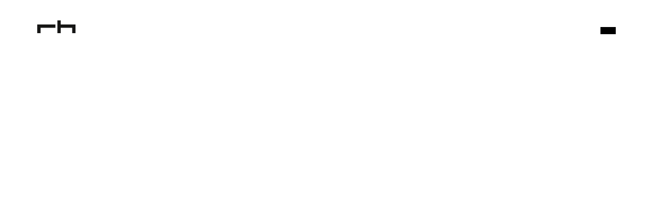

--- FILE ---
content_type: text/html
request_url: https://www.rh-ark.dk/ekspertiser/produktion
body_size: 9042
content:
<!DOCTYPE html><!-- This site was created in Webflow. https://webflow.com --><!-- Last Published: Tue Sep 30 2025 11:03:04 GMT+0000 (Coordinated Universal Time) --><html data-wf-domain="www.rh-ark.dk" data-wf-page="64f055f234c83a7232c603af" data-wf-site="649994c553bad76d183dff7a" lang="da"><head><meta charset="utf-8"/><title>Produktion</title><link rel="alternate" hrefLang="x-default" href="https://www.rh-ark.dk/ekspertiser/produktion"/><link rel="alternate" hrefLang="da" href="https://www.rh-ark.dk/ekspertiser/produktion"/><link rel="alternate" hrefLang="en" href="https://www.rh-ark.dk/en/ekspertiser/produktion"/><meta content="Vi tegner både nye produktionsfaciliteter, ombygger eksisterende produktionsbygninger i stor og mindre skala. Vores arkitektur fokuserer på en effektiv arealudnyttelse, et optimalt logistisk flow og et godt arbejdsmiljø for ansatte i Life science virksomhederne." name="description"/><meta content="Produktion" property="og:title"/><meta content="Vi tegner både nye produktionsfaciliteter, ombygger eksisterende produktionsbygninger i stor og mindre skala. Vores arkitektur fokuserer på en effektiv arealudnyttelse, et optimalt logistisk flow og et godt arbejdsmiljø for ansatte i Life science virksomhederne." property="og:description"/><meta content="Produktion" property="twitter:title"/><meta content="Vi tegner både nye produktionsfaciliteter, ombygger eksisterende produktionsbygninger i stor og mindre skala. Vores arkitektur fokuserer på en effektiv arealudnyttelse, et optimalt logistisk flow og et godt arbejdsmiljø for ansatte i Life science virksomhederne." property="twitter:description"/><meta property="og:type" content="website"/><meta content="summary_large_image" name="twitter:card"/><meta content="width=device-width, initial-scale=1" name="viewport"/><meta content="Webflow" name="generator"/><link href="https://cdn.prod.website-files.com/649994c553bad76d183dff7a/css/rh-arkitekter-ccfa3c.webflow.shared.b85287d20.css" rel="stylesheet" type="text/css"/><script src="https://use.typekit.net/tid7uga.js" type="text/javascript"></script><script type="text/javascript">try{Typekit.load();}catch(e){}</script><script type="text/javascript">!function(o,c){var n=c.documentElement,t=" w-mod-";n.className+=t+"js",("ontouchstart"in o||o.DocumentTouch&&c instanceof DocumentTouch)&&(n.className+=t+"touch")}(window,document);</script><link href="https://cdn.prod.website-files.com/649994c553bad76d183dff7a/64fb025d57ee59c978e92001_RH%20Fav%20Icon.png" rel="shortcut icon" type="image/x-icon"/><link href="https://cdn.prod.website-files.com/649994c553bad76d183dff7a/64fb0264d874220681b7ade7_RH%20Web%20Icon.png" rel="apple-touch-icon"/><meta name="viewport" content="width=device-width, initial-scale=1, maximum-scale=1">
<meta name="format-detection" content="telephone=no">
<style>
  html::-webkit-scrollbar,
  body::-webkit-scrollbar{
    display:none;
  }
  html.no-scroll{
    overflow:hidden;
  }
  body{
    -webkit-tap-highlight-color: transparent;
  }
  /* Scrollbar styling */
  /* width */

  .section.slider .slider-element{
    overflow-x:scroll;
    overflow-y:hidden;
  }
  .section.slider ::-webkit-scrollbar {
    display:none;
  }
  .scrollbar-thumb {
    content: '';
    position: absolute;
    bottom: 0;
    left: 0;
    height: 2px;
    width: 100px;
    background: #000;
    z-index: 9;
  }
  .scrollbar {
    content: '';
    position: absolute;
    left: 0;
    bottom: 0;
    width: 100%;
    height:2px;
    z-index: 2;
    background: #000000;
    opacity:25%;
  }
  .scrollbar-track{
    opacity:0;
  }
  .filter-search-field.search::placeholder{
    color:black;
  }
  .filter-form::-webkit-scrollbar{
    display:none;
  }
  .contact-text.phone-email{
    color:black !important;
    text-decoration:none !important;
  }
  .column-body-text a{
    color:black;
  }
  .stories-page-title,
  .project-title-heading {
    hyphens: auto;
    word-break: break-word;
    word-wrap: break-word;
  }

  @media(min-width:1400px){
    h1.hero-heading,
    p.banner-title,
    h2.stories-up-next-banner.heading-text{
      font-size:3.43vw !important;
      line-height:3.786vw !important;
      letter-spacing:0.102vw !important;
    }
    h2.heading-text,
    .stories-up-next-banner.heading-text.small-version,
    h1.stories-page-title.hero-heading.small-version{
      font-size:2vw !important;
      line-height:2.714vw !important;
      letter-spacing:0.06vw !important;
    }
    h3.career-collection-title{
      font-size:1.5vw;
      line-height:2.142vw;
    }
    .contact-text{
      font-size:1.142vw;
      line-height:1.714vw;
      letter-spacing:0.02vw;
    }
    a.link-under-text::before {
      width: 0.36vw;
      height: 0.72vw;
      margin-right:0.714vw;
    }
    .nav-menu-link{
      font-size:1.357vw;
      line-height:2.571vw;
      letter-spacing:0.067vw;
    }
    .page-heading-description,
    .no-items-in-collection{
      font-size:1.142vw;
      line-height:1.5vw;
      letter-spacing:0.023vw;
    }
    .column-body-text,
    .quote-text,
    .section-body-text{
      font-size:1.142vw;
      line-height:1.571vw;
      letter-spacing:0.02vw;
    }
    .link-under-text{
      font-size:1vw;
      line-height:1vw;
      letter-spacing:0.02vw;
    }
    .slider-text,
    .small-text,
    .link,
    .nav-contact-info,
    .pre-heading,
    .collection-story-name,
    .grid-item-title,
    .contact-info-link{
      font-size:1vw;
      line-height:1.5vw;
      letter-spacing:0.02vw;
    }
    .filter,
    .collection-item-name{
      font-size:1vw;
      line-height:1.214vw;
      letter-spacing:0.02vw;
    }
    .search{
      height:1.571vw;
      font-size:1vw;
      line-height:1.214vw;
      letter-spacing:0.02vw;
    }
    .partner-title-position.collection-item-title,
    p.partner-contact-info.collection-item-contact{
      font-size:0.785vw !important;
      line-height:1vw !important;
      letter-spacing:0.02vw !important;
    }
    .collection-item-year{
      font-size:1.111vw;
      line-height:0.785vw;
      letter-spacing:0.02vw;
    }
    .career-collection-description{
      font-size:1.15vw;
      line-height:1.5vw;
    }
    a.stories-next-up-btn{
      font-size:0.857vw;
      line-height:0.857vw;
      padding-top: 1vw;
      padding-bottom: 0.857vw;
      padding-left:4.857vw;
      padding-right:4.857vw;
    }
    p.stories-page-pre-heading{
      font-size:1vw !important;
      line-height:1.5vw !important;
      letter-spacing:0.02vw !important;
    }
    h2.partner-info-heading.heading-text{
      font-size: 2vw;
      line-height: 2.714vw;
      letter-spacing:0.08vw;
    }
    p.partner-contact-info{
      font-size:1vw !important;
      line-height:1.5vw!important;
      letter-spacing: 0.02vw!important;
    }
    .project-info-lable,
    .project-info-data-text{
      font-size:0.857vw;
      line-height:0.857vw;
    }
    .nav-logo.burger-menu{
      height:100%;
    }
/*    .nav-menu-burger.trigger{
      width:2vw;
      row-gap:0.595vw; 
    }
    .nav-menu-burger-bar.top,
    .nav-menu-burger-bar.bottom{
      height:0.595vw;
    }
    */
    .social-media-icon,
    .nav-menu-contact-social{
      width:2.143vw;
      height:2.143vw;
    }
    .footer .contact-text{
      font-size:1vw;
      line-height:1.714vw;
      letter-spacing:0.02vw;
    }
    .quote-image{
      height: 1.428vw;
    }
    .slider-arrow-right,
    .slider-arrow-left{
      height:1.714vw;
      width:1.714vw;
    }
    .collection-list{
      column-gap:2.142vw;
    }
    .link-box-container{
      width:0.357vw;
      height:auto;
    }
    .link-box{
      width:0.357vw;
      height:0.714vw;
    }
    .black-line{
      width:0.857vw;
    }
    .nav-menu-item{
      font-size:1.357vw;
      line-height:normal;
    }
    .logo-link.js-replace__content{
      height:1.786vw;
    }

    .medarbejdere-title.collection-item-title,
    .project-year.overview{
      font-size:0.786vw;
      line-height:1.142vw;
      letter-spacing:0.015vw;
    }
    .medarbejdere-contact-info,
    .collection-item-contact,
    .partner-contact-info{
      font-size:0.786vw !important;
      line-height:1vw;
      letter-spacing:0.015vw;
    }
    .partner-contact-info.partner-template.contact{
      font-size:1vw;
      line-height:1.5vw;
      letter-spacing:0.02vw;;
    }

    .section.footer{
      margin-left:5.72vw;
      margin-right:5.72vw;
      padding-top:8.57vw;
      padding-bottom:5.72vw;
    }
  }
  @media(max-width:767px){
    section.two-column:nth-of-type(2) img{
      display:none;
    }
  }
</style></head><body><div class="scrollbar-track"><div class="scrollbar-body-thumb"></div></div><div data-collapse="medium" data-animation="default" data-duration="400" data-w-id="086f3286-b831-08de-6518-543262e41830" data-easing="ease" data-easing2="ease" role="banner" class="navigation w-nav"><div class="nav-menu-element-container"><div class="navigation-wrap"><a href="/" class="logo-link w-nav-brand"><img src="https://cdn.prod.website-files.com/649994c553bad76d183dff7a/649a9c5dad223008de713ca1_Group%201235%20(1).svg" loading="lazy" alt="" class="nav-logo burger-menu"/></a><main data-w-id="086f3286-b831-08de-6518-543262e41835" class="nav-menu-burger trigger"><div data-w-id="1fad9eff-0682-ef8b-8bd2-a15a93dac782" class="nav-menu-burger-bar top div-block-24"></div><div data-w-id="badf2f72-600e-52c1-5ebd-271573eb56d2" class="nav-menu-burger-bar bottom"></div></main></div></div><div class="navigation-menu-wrapper"></div><div class="navigation-menu"><div class="nav-menu-close-container"><div class="language-container"><div class="w-locales-list"><div role="list" class="locales-list w-locales-items"><div role="listitem" class="w-locales-item"><a hreflang="da" href="/ekspertiser/produktion" aria-current="page" class="link w--current">da</a></div><div role="listitem" class="w-locales-item"><a hreflang="en" href="/en/ekspertiser/produktion" class="link">en</a></div></div></div><a href="#" class="link hide">DK</a><a href="#" class="link hide">EN</a></div><div class="line-under hide"></div></div><div class="nav-menu-container"><div><div class="nav-menu-link-container"><div class="w-dyn-list"><div role="list" class="w-dyn-items"><div role="listitem" class="collection-item-4 w-clearfix w-dyn-item"><div class="nav-menu-item w-richtext"><p><a href="/ekspertiser">Ekspertiser</a></p></div></div><div role="listitem" class="collection-item-4 w-clearfix w-dyn-item"><div class="nav-menu-item w-richtext"><p><a href="/projekter">Projekter</a></p></div></div><div role="listitem" class="collection-item-4 w-clearfix w-dyn-item"><div class="nav-menu-item w-richtext"><p><a href="/om-os">Om os</a></p></div></div><div role="listitem" class="collection-item-4 w-clearfix w-dyn-item"><div class="nav-menu-item w-richtext"><p><a href="/medarbejdere">Medarbejdere</a></p></div></div></div></div></div><div class="nav-menu-link-container lower"><div class="w-dyn-list"><div role="list" class="w-dyn-items"><div role="listitem" class="w-clearfix w-dyn-item"><div class="nav-menu-item w-richtext"><p><a href="/nyhedsarkiv">Nyhedsarkiv</a></p></div></div><div role="listitem" class="w-clearfix w-dyn-item"><div class="nav-menu-item w-richtext"><p><a href="/karriere">Karriere</a></p></div></div></div></div></div></div><div class="nav-menu-contact-container w-clearfix"><div class="nav-menu-social-container w-clearfix"><a href="https://www.instagram.com/rh_arkitekter/" target="_blank" class="nav-menu-contact-social w-inline-block"><img src="https://cdn.prod.website-files.com/649994c553bad76d183dff7a/649a9c4cdd30fa99d4c302d5_Instagram%20Ikon.svg" loading="lazy" alt="" class="social-image"/></a><a href="https://dk.linkedin.com/company/rh-architects" target="_blank" class="nav-menu-contact-social w-inline-block"><img src="https://cdn.prod.website-files.com/649994c553bad76d183dff7a/64a6a47d6a633fc8116c32c3_LinkedInIcon.svg" loading="lazy" alt="" class="social-image"/></a></div><div class="nav-menu-contact-info-container w-clearfix"><a href="mailto:RH@RH-ARK.DK" class="contact-info-link">RH@RH-ARK.DK</a><p class="nav-contact-info"> / </p><a href="tel:+4533280280" class="contact-info-link">+45 33 28 02 80</a></div></div></div></div></div><div><section class="hero-section hero"><div class="intro-header"><div class="intro-text w-clearfix"><p class="company white pre-heading">Ekspertiser</p><h1 class="hero-heading white">Produktion</h1><img src="https://cdn.prod.website-files.com/649994c553bad76d183dff7a/64a515e93744c6efbb17bc6c_Arrow.svg" loading="lazy" alt="" class="arrow-black white"/></div><div class="dark-overlay"></div></div><img src="https://cdn.prod.website-files.com/649994c553bad76d183dff7a/64f5c3601ec4b6735ff8d6c2_header-produktion-rh-arkitekter.jpg" loading="lazy" alt="" sizes="100vw" srcset="https://cdn.prod.website-files.com/649994c553bad76d183dff7a/64f5c3601ec4b6735ff8d6c2_header-produktion-rh-arkitekter-p-500.jpg 500w, https://cdn.prod.website-files.com/649994c553bad76d183dff7a/64f5c3601ec4b6735ff8d6c2_header-produktion-rh-arkitekter-p-800.jpg 800w, https://cdn.prod.website-files.com/649994c553bad76d183dff7a/64f5c3601ec4b6735ff8d6c2_header-produktion-rh-arkitekter-p-1080.jpg 1080w, https://cdn.prod.website-files.com/649994c553bad76d183dff7a/64f5c3601ec4b6735ff8d6c2_header-produktion-rh-arkitekter-p-1600.jpg 1600w, https://cdn.prod.website-files.com/649994c553bad76d183dff7a/64f5c3601ec4b6735ff8d6c2_header-produktion-rh-arkitekter-p-2000.jpg 2000w, https://cdn.prod.website-files.com/649994c553bad76d183dff7a/64f5c3601ec4b6735ff8d6c2_header-produktion-rh-arkitekter.jpg 2500w" class="hero-background-image"/><img src="https://cdn.prod.website-files.com/649994c553bad76d183dff7a/64f5c3601ec4b6735ff8d6c2_header-produktion-rh-arkitekter.jpg" loading="lazy" alt="" sizes="100vw" srcset="https://cdn.prod.website-files.com/649994c553bad76d183dff7a/64f5c3601ec4b6735ff8d6c2_header-produktion-rh-arkitekter-p-500.jpg 500w, https://cdn.prod.website-files.com/649994c553bad76d183dff7a/64f5c3601ec4b6735ff8d6c2_header-produktion-rh-arkitekter-p-800.jpg 800w, https://cdn.prod.website-files.com/649994c553bad76d183dff7a/64f5c3601ec4b6735ff8d6c2_header-produktion-rh-arkitekter-p-1080.jpg 1080w, https://cdn.prod.website-files.com/649994c553bad76d183dff7a/64f5c3601ec4b6735ff8d6c2_header-produktion-rh-arkitekter-p-1600.jpg 1600w, https://cdn.prod.website-files.com/649994c553bad76d183dff7a/64f5c3601ec4b6735ff8d6c2_header-produktion-rh-arkitekter-p-2000.jpg 2000w, https://cdn.prod.website-files.com/649994c553bad76d183dff7a/64f5c3601ec4b6735ff8d6c2_header-produktion-rh-arkitekter.jpg 2500w" class="hero-background-image-mobile"/></section><section class="section-5 text-two-column-sec"><div class="text-two-column text"><div class="text-column-title no-border"><h2 class="section-heading-element-text heading-text">fleksible<br/>produktionsbygninger</h2></div><div class="text-column-desc"><p class="section-body-text ekspertiser">Vores produktionsbygninger fokuserer på enkel og rationel arkitektur, hvor vi starter inde i bygningen og arbejder os ud med fokus på produktet og de mennesker, der dagligt bruger faciliteterne. <br/><br/>Vi tegner både nye produktionsfaciliteter, ombygger eksisterende produktionsbygninger og arbejder med projekter i stor og mindre skala. Vores arkitektur fokuserer på en effektiv og rationel arealudnyttelse, et optimalt logistisk flow og et godt arbejdsmiljø for de ansatte i Life science virksomhederne.</p></div></div></section><section class="section-5 slogan margin"><div class="slogan-container-2"><p class="banner-title"></p></div><img src="https://cdn.prod.website-files.com/649994c553bad76d183dff7a/64f9c86a261fcb2bcb933d99_pronova-rh-arkitekter-banner.jpg" loading="lazy" sizes="(max-width: 767px) 100vw, (max-width: 991px) 92vw, 89vw" srcset="https://cdn.prod.website-files.com/649994c553bad76d183dff7a/64f9c86a261fcb2bcb933d99_pronova-rh-arkitekter-banner-p-500.jpg 500w, https://cdn.prod.website-files.com/649994c553bad76d183dff7a/64f9c86a261fcb2bcb933d99_pronova-rh-arkitekter-banner-p-800.jpg 800w, https://cdn.prod.website-files.com/649994c553bad76d183dff7a/64f9c86a261fcb2bcb933d99_pronova-rh-arkitekter-banner-p-1080.jpg 1080w, https://cdn.prod.website-files.com/649994c553bad76d183dff7a/64f9c86a261fcb2bcb933d99_pronova-rh-arkitekter-banner-p-1600.jpg 1600w, https://cdn.prod.website-files.com/649994c553bad76d183dff7a/64f9c86a261fcb2bcb933d99_pronova-rh-arkitekter-banner.jpg 2000w" alt="" class="image-27"/></section><section class="section-5 two-column production no-margin"><div class="w-layout-grid two-column text-right"><div id="w-node-_544e0f93-9ebb-2c24-2fa7-17f0ace50afe-32c603af" class="text-right"><div class="two-column-text-container-2 padding"><img src="https://cdn.prod.website-files.com/649994c553bad76d183dff7a/649a9c5dad223008de713ca0_Group%201151.svg" loading="lazy" alt="" class="quote-image two-column"/><p class="column-body-text no-link"><em>At tegne produktionsbygninger handler overordnet om at give form på noget, som er funktionelt bundet. For os er det hele tiden nærværende, at vi gerne vil skabe et smukt rum og en helhed omkring funktionen. Det indebærer også, at vi tilfører noget særligt til de mennesker, der arbejder der, og sørger for, at de har det godt.</em><br/><br/>Bo Ramlyng, Founding Partner</p></div></div><img src="https://cdn.prod.website-files.com/649994c553bad76d183dff7a/64f86b871bdcb90e50542ddb_produktion-BoRamlyng.jpg" id="w-node-_544e0f93-9ebb-2c24-2fa7-17f0ace50b06-32c603af" sizes="(max-width: 767px) 100vw, (max-width: 991px) 92vw, 89vw" srcset="https://cdn.prod.website-files.com/649994c553bad76d183dff7a/64f86b871bdcb90e50542ddb_produktion-BoRamlyng-p-500.jpg 500w, https://cdn.prod.website-files.com/649994c553bad76d183dff7a/64f86b871bdcb90e50542ddb_produktion-BoRamlyng-p-800.jpg 800w, https://cdn.prod.website-files.com/649994c553bad76d183dff7a/64f86b871bdcb90e50542ddb_produktion-BoRamlyng.jpg 1000w" alt="" class="image-left quote"/></div></section><section class="section two-column mobile"><div class="w-layout-grid two-column text-right no-gap"><div id="w-node-eeb5de97-038d-06a4-329e-d9fe697f5add-697f5adb" class="text-right"><div class="two-column-text-container mobil w-clearfix"><h2 class="heading-text">procesflow og funktionalitet</h2><p class="column-body-text">Et primært parameter for os er at forstå vores kunders produktionsproces og sikre, at de rumlige kvaliteter understøtter et effektivt procesflow. Vi identificerer de forskellige trin i produktionen og optimerer layoutet og placeringen af faciliteterne, så de passer til processen. Dette kan omfatte alt fra materialeindgang til produktionslinjer, testlaboratorier, kvalitetskontrolområder og lagerfaciliteter. <br/><br/>Ved at forstå processen kan vi designe et funktionelt og effektivt rum, der sikrer optimal produktivitet og workflow.</p><div data-w-id="b1591412-dc24-e912-c8ad-a013eaad610c" class="link-text-container"><div class="link-box-container"><div class="link-box"></div></div><a href="/projekter" class="link-under-text">Læs mere om vores projekter</a></div></div></div><img id="w-node-eeb5de97-038d-06a4-329e-d9fe697f5ae5-697f5adb" alt="" src="https://cdn.prod.website-files.com/649994c553bad76d183dff7a/649a9c5dad223008de713ca9_RH_Forside_02.png" sizes="(max-width: 479px) 100vw, (max-width: 767px) 96vw, 89vw" srcset="https://cdn.prod.website-files.com/649994c553bad76d183dff7a/649a9c5dad223008de713ca9_RH_Forside_02-p-500.png 500w, https://cdn.prod.website-files.com/649994c553bad76d183dff7a/649a9c5dad223008de713ca9_RH_Forside_02.png 667w" class="column-image"/></div></section><section class="section-4 full-width partners"><div class="div-block-31"><div class="div-block-32"><div class="collection-list-wrapper-10 w-dyn-list"><div role="list" class="collection-list-9 w-dyn-items"><div role="listitem" class="collection-items-logo-banner w-dyn-item"><div class="div-block-30 w-clearfix"><img alt="" loading="lazy" src="https://cdn.prod.website-files.com/649aa3461c34fb55fd7e05c2/64f97241f0575ca55244b43b_01%20AJ%20Vaccines.png" sizes="100vw" srcset="https://cdn.prod.website-files.com/649aa3461c34fb55fd7e05c2/64f97241f0575ca55244b43b_01%20AJ%20Vaccines-p-500.png 500w, https://cdn.prod.website-files.com/649aa3461c34fb55fd7e05c2/64f97241f0575ca55244b43b_01%20AJ%20Vaccines.png 564w" class="image-26"/></div></div><div role="listitem" class="collection-items-logo-banner w-dyn-item"><div class="div-block-30 w-clearfix"><img alt="" loading="lazy" src="https://cdn.prod.website-files.com/649aa3461c34fb55fd7e05c2/64f9724b7048680035697bd6_02%20AUH%20%E2%80%93%20Aarhus%20Universitetshospital.png" sizes="100vw" srcset="https://cdn.prod.website-files.com/649aa3461c34fb55fd7e05c2/64f9724b7048680035697bd6_02%20AUH%20%E2%80%93%20Aarhus%20Universitetshospital-p-500.png 500w, https://cdn.prod.website-files.com/649aa3461c34fb55fd7e05c2/64f9724b7048680035697bd6_02%20AUH%20%E2%80%93%20Aarhus%20Universitetshospital.png 564w" class="image-26"/></div></div><div role="listitem" class="collection-items-logo-banner w-dyn-item"><div class="div-block-30 w-clearfix"><img alt="" loading="lazy" src="https://cdn.prod.website-files.com/649aa3461c34fb55fd7e05c2/64f972569025f3e474e54705_03%20Bavarian%20Nordic.png" class="image-26"/></div></div><div role="listitem" class="collection-items-logo-banner w-dyn-item"><div class="div-block-30 w-clearfix"><img alt="" loading="lazy" src="https://cdn.prod.website-files.com/649aa3461c34fb55fd7e05c2/64f972602324ecc4fb28a932_04%20Bayer.png" class="image-26"/></div></div><div role="listitem" class="collection-items-logo-banner w-dyn-item"><div class="div-block-30 w-clearfix"><img alt="" loading="lazy" src="https://cdn.prod.website-files.com/649aa3461c34fb55fd7e05c2/64f9726eeead48d346f55ae4_05%20Bifodan.png" sizes="100vw" srcset="https://cdn.prod.website-files.com/649aa3461c34fb55fd7e05c2/64f9726eeead48d346f55ae4_05%20Bifodan-p-500.png 500w, https://cdn.prod.website-files.com/649aa3461c34fb55fd7e05c2/64f9726eeead48d346f55ae4_05%20Bifodan.png 524w" class="image-26"/></div></div><div role="listitem" class="collection-items-logo-banner w-dyn-item"><div class="div-block-30 w-clearfix"><img alt="" loading="lazy" src="https://cdn.prod.website-files.com/649aa3461c34fb55fd7e05c2/64f97279e9c7481aee15ccc5_06%20Biogen.png" sizes="100vw" srcset="https://cdn.prod.website-files.com/649aa3461c34fb55fd7e05c2/64f97279e9c7481aee15ccc5_06%20Biogen-p-500.png 500w, https://cdn.prod.website-files.com/649aa3461c34fb55fd7e05c2/64f97279e9c7481aee15ccc5_06%20Biogen.png 564w" class="image-26"/></div></div><div role="listitem" class="collection-items-logo-banner w-dyn-item"><div class="div-block-30 w-clearfix"><img alt="" loading="lazy" src="https://cdn.prod.website-files.com/649aa3461c34fb55fd7e05c2/64f9728183d5fe550617df08_07%20Bygningsstyrelsen.png" sizes="100vw" srcset="https://cdn.prod.website-files.com/649aa3461c34fb55fd7e05c2/64f9728183d5fe550617df08_07%20Bygningsstyrelsen-p-500.png 500w, https://cdn.prod.website-files.com/649aa3461c34fb55fd7e05c2/64f9728183d5fe550617df08_07%20Bygningsstyrelsen.png 564w" class="image-26"/></div></div><div role="listitem" class="collection-items-logo-banner w-dyn-item"><div class="div-block-30 w-clearfix"><img alt="" loading="lazy" src="https://cdn.prod.website-files.com/649aa3461c34fb55fd7e05c2/64f9728d9f16d9a1af84e48c_08%20DTU.png" class="image-26"/></div></div><div role="listitem" class="collection-items-logo-banner w-dyn-item"><div class="div-block-30 w-clearfix"><img alt="" loading="lazy" src="https://cdn.prod.website-files.com/649aa3461c34fb55fd7e05c2/64f97299f0575ca5524520e3_09%20Glostrup%20Apotek.png" sizes="100vw" srcset="https://cdn.prod.website-files.com/649aa3461c34fb55fd7e05c2/64f97299f0575ca5524520e3_09%20Glostrup%20Apotek-p-500.png 500w, https://cdn.prod.website-files.com/649aa3461c34fb55fd7e05c2/64f97299f0575ca5524520e3_09%20Glostrup%20Apotek.png 564w" class="image-26"/></div></div><div role="listitem" class="collection-items-logo-banner w-dyn-item"><div class="div-block-30 w-clearfix"><img alt="" loading="lazy" src="https://cdn.prod.website-files.com/649aa3461c34fb55fd7e05c2/64f972a0f0575ca5524530aa_10%20K%C3%B8benhavns%20Universitet.png" class="image-26"/></div></div><div role="listitem" class="collection-items-logo-banner w-dyn-item"><div class="div-block-30 w-clearfix"><img alt="" loading="lazy" src="https://cdn.prod.website-files.com/649aa3461c34fb55fd7e05c2/64f972a89025f3e474e5ab70_11%20Leo%20Pharma.png" class="image-26"/></div></div><div role="listitem" class="collection-items-logo-banner w-dyn-item"><div class="div-block-30 w-clearfix"><img alt="" loading="lazy" src="https://cdn.prod.website-files.com/649aa3461c34fb55fd7e05c2/64f972b1b54fef43d348e438_12%20Lundbeck.png" class="image-26"/></div></div><div role="listitem" class="collection-items-logo-banner w-dyn-item"><div class="div-block-30 w-clearfix"><img alt="" loading="lazy" src="https://cdn.prod.website-files.com/649aa3461c34fb55fd7e05c2/64f972bee5a13d680bd5954d_13%20Novo%20Nordisk.png" class="image-26"/></div></div><div role="listitem" class="collection-items-logo-banner w-dyn-item"><div class="div-block-30 w-clearfix"><img alt="" loading="lazy" src="https://cdn.prod.website-files.com/649aa3461c34fb55fd7e05c2/64f972c906993203b08c12ca_14%20Novo%20Nordisk%20Pharmatech.png" sizes="100vw" srcset="https://cdn.prod.website-files.com/649aa3461c34fb55fd7e05c2/64f972c906993203b08c12ca_14%20Novo%20Nordisk%20Pharmatech-p-500.png 500w, https://cdn.prod.website-files.com/649aa3461c34fb55fd7e05c2/64f972c906993203b08c12ca_14%20Novo%20Nordisk%20Pharmatech.png 564w" class="image-26"/></div></div><div role="listitem" class="collection-items-logo-banner w-dyn-item"><div class="div-block-30 w-clearfix"><img alt="" loading="lazy" src="https://cdn.prod.website-files.com/649aa3461c34fb55fd7e05c2/64f972d6515fe8ac32aef1e4_15%20Novozymes.png" sizes="100vw" srcset="https://cdn.prod.website-files.com/649aa3461c34fb55fd7e05c2/64f972d6515fe8ac32aef1e4_15%20Novozymes-p-500.png 500w, https://cdn.prod.website-files.com/649aa3461c34fb55fd7e05c2/64f972d6515fe8ac32aef1e4_15%20Novozymes.png 564w" class="image-26"/></div></div><div role="listitem" class="collection-items-logo-banner w-dyn-item"><div class="div-block-30 w-clearfix"><img alt="" loading="lazy" src="https://cdn.prod.website-files.com/649aa3461c34fb55fd7e05c2/64f972e31af5b5d0e1ba3881_16%20Ulykkespatientforeningen.png" sizes="100vw" srcset="https://cdn.prod.website-files.com/649aa3461c34fb55fd7e05c2/64f972e31af5b5d0e1ba3881_16%20Ulykkespatientforeningen-p-500.png 500w, https://cdn.prod.website-files.com/649aa3461c34fb55fd7e05c2/64f972e31af5b5d0e1ba3881_16%20Ulykkespatientforeningen.png 564w" class="image-26"/></div></div><div role="listitem" class="collection-items-logo-banner w-dyn-item"><div class="div-block-30 w-clearfix"><img alt="" loading="lazy" src="https://cdn.prod.website-files.com/649aa3461c34fb55fd7e05c2/64f972f1e9c7481aee164335_17%20Region%20Hovedstaden.png" sizes="100vw" srcset="https://cdn.prod.website-files.com/649aa3461c34fb55fd7e05c2/64f972f1e9c7481aee164335_17%20Region%20Hovedstaden-p-500.png 500w, https://cdn.prod.website-files.com/649aa3461c34fb55fd7e05c2/64f972f1e9c7481aee164335_17%20Region%20Hovedstaden.png 564w" class="image-26"/></div></div><div role="listitem" class="collection-items-logo-banner w-dyn-item"><div class="div-block-30 w-clearfix"><img alt="" loading="lazy" src="https://cdn.prod.website-files.com/649aa3461c34fb55fd7e05c2/64f972f93f593ef7a74b2a12_18%20SSI%20Diagnostica.png" sizes="100vw" srcset="https://cdn.prod.website-files.com/649aa3461c34fb55fd7e05c2/64f972f93f593ef7a74b2a12_18%20SSI%20Diagnostica-p-500.png 500w, https://cdn.prod.website-files.com/649aa3461c34fb55fd7e05c2/64f972f93f593ef7a74b2a12_18%20SSI%20Diagnostica.png 564w" class="image-26"/></div></div><div role="listitem" class="collection-items-logo-banner w-dyn-item"><div class="div-block-30 w-clearfix"><img alt="" loading="lazy" src="https://cdn.prod.website-files.com/649aa3461c34fb55fd7e05c2/64f9730c06993203b08c6523_19%20Universitetshospital%20K%C3%B8ge.png" sizes="100vw" srcset="https://cdn.prod.website-files.com/649aa3461c34fb55fd7e05c2/64f9730c06993203b08c6523_19%20Universitetshospital%20K%C3%B8ge-p-500.png 500w, https://cdn.prod.website-files.com/649aa3461c34fb55fd7e05c2/64f9730c06993203b08c6523_19%20Universitetshospital%20K%C3%B8ge.png 564w" class="image-26"/></div></div><div role="listitem" class="collection-items-logo-banner w-dyn-item"><div class="div-block-30 w-clearfix"><img alt="" loading="lazy" src="https://cdn.prod.website-files.com/649aa3461c34fb55fd7e05c2/64f97317640397b07f73737d_20%20Scantox.png" sizes="100vw" srcset="https://cdn.prod.website-files.com/649aa3461c34fb55fd7e05c2/64f97317640397b07f73737d_20%20Scantox-p-500.png 500w, https://cdn.prod.website-files.com/649aa3461c34fb55fd7e05c2/64f97317640397b07f73737d_20%20Scantox.png 564w" class="image-26"/></div></div></div></div><div class="collection-list-wrapper-10 w-dyn-list"><div role="list" class="collection-list-9 w-dyn-items"><div role="listitem" class="collection-items-logo-banner w-dyn-item"><div class="div-block-30 w-clearfix"><img alt="" loading="lazy" src="https://cdn.prod.website-files.com/649aa3461c34fb55fd7e05c2/64f97241f0575ca55244b43b_01%20AJ%20Vaccines.png" sizes="100vw" srcset="https://cdn.prod.website-files.com/649aa3461c34fb55fd7e05c2/64f97241f0575ca55244b43b_01%20AJ%20Vaccines-p-500.png 500w, https://cdn.prod.website-files.com/649aa3461c34fb55fd7e05c2/64f97241f0575ca55244b43b_01%20AJ%20Vaccines.png 564w" class="image-26"/></div></div><div role="listitem" class="collection-items-logo-banner w-dyn-item"><div class="div-block-30 w-clearfix"><img alt="" loading="lazy" src="https://cdn.prod.website-files.com/649aa3461c34fb55fd7e05c2/64f9724b7048680035697bd6_02%20AUH%20%E2%80%93%20Aarhus%20Universitetshospital.png" sizes="100vw" srcset="https://cdn.prod.website-files.com/649aa3461c34fb55fd7e05c2/64f9724b7048680035697bd6_02%20AUH%20%E2%80%93%20Aarhus%20Universitetshospital-p-500.png 500w, https://cdn.prod.website-files.com/649aa3461c34fb55fd7e05c2/64f9724b7048680035697bd6_02%20AUH%20%E2%80%93%20Aarhus%20Universitetshospital.png 564w" class="image-26"/></div></div><div role="listitem" class="collection-items-logo-banner w-dyn-item"><div class="div-block-30 w-clearfix"><img alt="" loading="lazy" src="https://cdn.prod.website-files.com/649aa3461c34fb55fd7e05c2/64f972569025f3e474e54705_03%20Bavarian%20Nordic.png" class="image-26"/></div></div><div role="listitem" class="collection-items-logo-banner w-dyn-item"><div class="div-block-30 w-clearfix"><img alt="" loading="lazy" src="https://cdn.prod.website-files.com/649aa3461c34fb55fd7e05c2/64f972602324ecc4fb28a932_04%20Bayer.png" class="image-26"/></div></div><div role="listitem" class="collection-items-logo-banner w-dyn-item"><div class="div-block-30 w-clearfix"><img alt="" loading="lazy" src="https://cdn.prod.website-files.com/649aa3461c34fb55fd7e05c2/64f9726eeead48d346f55ae4_05%20Bifodan.png" sizes="100vw" srcset="https://cdn.prod.website-files.com/649aa3461c34fb55fd7e05c2/64f9726eeead48d346f55ae4_05%20Bifodan-p-500.png 500w, https://cdn.prod.website-files.com/649aa3461c34fb55fd7e05c2/64f9726eeead48d346f55ae4_05%20Bifodan.png 524w" class="image-26"/></div></div><div role="listitem" class="collection-items-logo-banner w-dyn-item"><div class="div-block-30 w-clearfix"><img alt="" loading="lazy" src="https://cdn.prod.website-files.com/649aa3461c34fb55fd7e05c2/64f97279e9c7481aee15ccc5_06%20Biogen.png" sizes="100vw" srcset="https://cdn.prod.website-files.com/649aa3461c34fb55fd7e05c2/64f97279e9c7481aee15ccc5_06%20Biogen-p-500.png 500w, https://cdn.prod.website-files.com/649aa3461c34fb55fd7e05c2/64f97279e9c7481aee15ccc5_06%20Biogen.png 564w" class="image-26"/></div></div><div role="listitem" class="collection-items-logo-banner w-dyn-item"><div class="div-block-30 w-clearfix"><img alt="" loading="lazy" src="https://cdn.prod.website-files.com/649aa3461c34fb55fd7e05c2/64f9728183d5fe550617df08_07%20Bygningsstyrelsen.png" sizes="100vw" srcset="https://cdn.prod.website-files.com/649aa3461c34fb55fd7e05c2/64f9728183d5fe550617df08_07%20Bygningsstyrelsen-p-500.png 500w, https://cdn.prod.website-files.com/649aa3461c34fb55fd7e05c2/64f9728183d5fe550617df08_07%20Bygningsstyrelsen.png 564w" class="image-26"/></div></div><div role="listitem" class="collection-items-logo-banner w-dyn-item"><div class="div-block-30 w-clearfix"><img alt="" loading="lazy" src="https://cdn.prod.website-files.com/649aa3461c34fb55fd7e05c2/64f9728d9f16d9a1af84e48c_08%20DTU.png" class="image-26"/></div></div><div role="listitem" class="collection-items-logo-banner w-dyn-item"><div class="div-block-30 w-clearfix"><img alt="" loading="lazy" src="https://cdn.prod.website-files.com/649aa3461c34fb55fd7e05c2/64f97299f0575ca5524520e3_09%20Glostrup%20Apotek.png" sizes="100vw" srcset="https://cdn.prod.website-files.com/649aa3461c34fb55fd7e05c2/64f97299f0575ca5524520e3_09%20Glostrup%20Apotek-p-500.png 500w, https://cdn.prod.website-files.com/649aa3461c34fb55fd7e05c2/64f97299f0575ca5524520e3_09%20Glostrup%20Apotek.png 564w" class="image-26"/></div></div><div role="listitem" class="collection-items-logo-banner w-dyn-item"><div class="div-block-30 w-clearfix"><img alt="" loading="lazy" src="https://cdn.prod.website-files.com/649aa3461c34fb55fd7e05c2/64f972a0f0575ca5524530aa_10%20K%C3%B8benhavns%20Universitet.png" class="image-26"/></div></div><div role="listitem" class="collection-items-logo-banner w-dyn-item"><div class="div-block-30 w-clearfix"><img alt="" loading="lazy" src="https://cdn.prod.website-files.com/649aa3461c34fb55fd7e05c2/64f972a89025f3e474e5ab70_11%20Leo%20Pharma.png" class="image-26"/></div></div><div role="listitem" class="collection-items-logo-banner w-dyn-item"><div class="div-block-30 w-clearfix"><img alt="" loading="lazy" src="https://cdn.prod.website-files.com/649aa3461c34fb55fd7e05c2/64f972b1b54fef43d348e438_12%20Lundbeck.png" class="image-26"/></div></div><div role="listitem" class="collection-items-logo-banner w-dyn-item"><div class="div-block-30 w-clearfix"><img alt="" loading="lazy" src="https://cdn.prod.website-files.com/649aa3461c34fb55fd7e05c2/64f972bee5a13d680bd5954d_13%20Novo%20Nordisk.png" class="image-26"/></div></div><div role="listitem" class="collection-items-logo-banner w-dyn-item"><div class="div-block-30 w-clearfix"><img alt="" loading="lazy" src="https://cdn.prod.website-files.com/649aa3461c34fb55fd7e05c2/64f972c906993203b08c12ca_14%20Novo%20Nordisk%20Pharmatech.png" sizes="100vw" srcset="https://cdn.prod.website-files.com/649aa3461c34fb55fd7e05c2/64f972c906993203b08c12ca_14%20Novo%20Nordisk%20Pharmatech-p-500.png 500w, https://cdn.prod.website-files.com/649aa3461c34fb55fd7e05c2/64f972c906993203b08c12ca_14%20Novo%20Nordisk%20Pharmatech.png 564w" class="image-26"/></div></div><div role="listitem" class="collection-items-logo-banner w-dyn-item"><div class="div-block-30 w-clearfix"><img alt="" loading="lazy" src="https://cdn.prod.website-files.com/649aa3461c34fb55fd7e05c2/64f972d6515fe8ac32aef1e4_15%20Novozymes.png" sizes="100vw" srcset="https://cdn.prod.website-files.com/649aa3461c34fb55fd7e05c2/64f972d6515fe8ac32aef1e4_15%20Novozymes-p-500.png 500w, https://cdn.prod.website-files.com/649aa3461c34fb55fd7e05c2/64f972d6515fe8ac32aef1e4_15%20Novozymes.png 564w" class="image-26"/></div></div><div role="listitem" class="collection-items-logo-banner w-dyn-item"><div class="div-block-30 w-clearfix"><img alt="" loading="lazy" src="https://cdn.prod.website-files.com/649aa3461c34fb55fd7e05c2/64f972e31af5b5d0e1ba3881_16%20Ulykkespatientforeningen.png" sizes="100vw" srcset="https://cdn.prod.website-files.com/649aa3461c34fb55fd7e05c2/64f972e31af5b5d0e1ba3881_16%20Ulykkespatientforeningen-p-500.png 500w, https://cdn.prod.website-files.com/649aa3461c34fb55fd7e05c2/64f972e31af5b5d0e1ba3881_16%20Ulykkespatientforeningen.png 564w" class="image-26"/></div></div><div role="listitem" class="collection-items-logo-banner w-dyn-item"><div class="div-block-30 w-clearfix"><img alt="" loading="lazy" src="https://cdn.prod.website-files.com/649aa3461c34fb55fd7e05c2/64f972f1e9c7481aee164335_17%20Region%20Hovedstaden.png" sizes="100vw" srcset="https://cdn.prod.website-files.com/649aa3461c34fb55fd7e05c2/64f972f1e9c7481aee164335_17%20Region%20Hovedstaden-p-500.png 500w, https://cdn.prod.website-files.com/649aa3461c34fb55fd7e05c2/64f972f1e9c7481aee164335_17%20Region%20Hovedstaden.png 564w" class="image-26"/></div></div><div role="listitem" class="collection-items-logo-banner w-dyn-item"><div class="div-block-30 w-clearfix"><img alt="" loading="lazy" src="https://cdn.prod.website-files.com/649aa3461c34fb55fd7e05c2/64f972f93f593ef7a74b2a12_18%20SSI%20Diagnostica.png" sizes="100vw" srcset="https://cdn.prod.website-files.com/649aa3461c34fb55fd7e05c2/64f972f93f593ef7a74b2a12_18%20SSI%20Diagnostica-p-500.png 500w, https://cdn.prod.website-files.com/649aa3461c34fb55fd7e05c2/64f972f93f593ef7a74b2a12_18%20SSI%20Diagnostica.png 564w" class="image-26"/></div></div><div role="listitem" class="collection-items-logo-banner w-dyn-item"><div class="div-block-30 w-clearfix"><img alt="" loading="lazy" src="https://cdn.prod.website-files.com/649aa3461c34fb55fd7e05c2/64f9730c06993203b08c6523_19%20Universitetshospital%20K%C3%B8ge.png" sizes="100vw" srcset="https://cdn.prod.website-files.com/649aa3461c34fb55fd7e05c2/64f9730c06993203b08c6523_19%20Universitetshospital%20K%C3%B8ge-p-500.png 500w, https://cdn.prod.website-files.com/649aa3461c34fb55fd7e05c2/64f9730c06993203b08c6523_19%20Universitetshospital%20K%C3%B8ge.png 564w" class="image-26"/></div></div><div role="listitem" class="collection-items-logo-banner w-dyn-item"><div class="div-block-30 w-clearfix"><img alt="" loading="lazy" src="https://cdn.prod.website-files.com/649aa3461c34fb55fd7e05c2/64f97317640397b07f73737d_20%20Scantox.png" sizes="100vw" srcset="https://cdn.prod.website-files.com/649aa3461c34fb55fd7e05c2/64f97317640397b07f73737d_20%20Scantox-p-500.png 500w, https://cdn.prod.website-files.com/649aa3461c34fb55fd7e05c2/64f97317640397b07f73737d_20%20Scantox.png 564w" class="image-26"/></div></div></div></div></div></div></section><section class="section-5 two-column"><div class="w-layout-grid two-column text-left ekspertiser renrum"><img src="https://cdn.prod.website-files.com/649994c553bad76d183dff7a/64a52bd975811b478906b034_190620_OER_6D1_06859_d01_hi-res%20(1).jpg" id="w-node-_544e0f93-9ebb-2c24-2fa7-17f0ace50b54-32c603af" sizes="(max-width: 479px) 100vw, (max-width: 767px) 95vw, (max-width: 991px) 92vw, 89vw" srcset="https://cdn.prod.website-files.com/649994c553bad76d183dff7a/64a52bd975811b478906b034_190620_OER_6D1_06859_d01_hi-res%20(1)-p-500.jpg 500w, https://cdn.prod.website-files.com/649994c553bad76d183dff7a/64a52bd975811b478906b034_190620_OER_6D1_06859_d01_hi-res%20(1)-p-800.jpg 800w, https://cdn.prod.website-files.com/649994c553bad76d183dff7a/64a52bd975811b478906b034_190620_OER_6D1_06859_d01_hi-res%20(1)-p-1080.jpg 1080w, https://cdn.prod.website-files.com/649994c553bad76d183dff7a/64a52bd975811b478906b034_190620_OER_6D1_06859_d01_hi-res%20(1)-p-1600.jpg 1600w, https://cdn.prod.website-files.com/649994c553bad76d183dff7a/64a52bd975811b478906b034_190620_OER_6D1_06859_d01_hi-res%20(1)-p-2000.jpg 2000w, https://cdn.prod.website-files.com/649994c553bad76d183dff7a/64a52bd975811b478906b034_190620_OER_6D1_06859_d01_hi-res%20(1)-p-2600.jpg 2600w, https://cdn.prod.website-files.com/649994c553bad76d183dff7a/64a52bd975811b478906b034_190620_OER_6D1_06859_d01_hi-res%20(1)-p-3200.jpg 3200w, https://cdn.prod.website-files.com/649994c553bad76d183dff7a/64a52bd975811b478906b034_190620_OER_6D1_06859_d01_hi-res%20(1).jpg 3648w" alt="" class="image-right"/><div id="w-node-_544e0f93-9ebb-2c24-2fa7-17f0ace50b55-32c603af" class="text-left"><div class="two-column-text-container-2"><h2 class="heading-text-2">Fremtidssikrede produktionsfaciliteter</h2><p class="column-body-text no-link">Produktionsfaciliteter skal kunne tilpasse sig ændringer i behov og teknologi over tid. Vores arkitektur er derfor skalerbar og fleksibel for at imødekomme fremtidige ændringer og udvidelser. Det opnår vi blandt andet ved at designe modulære faciliteter, der kan tilpasses og udvides efter behov. Fleksibilitet kan også omfatte brugen af​​ mobile vægge eller flytbare enheder, der giver mulighed for ændringer i layoutet, hvis det bliver nødvendigt. <br/><br/>Ved at fokusere på skalerbarhed og fleksibilitet sikrer vi, at vores kunders produktionsfaciliteter er fremtidssikrede og kan tilpasses en dynamisk industri - uden behov for større ombygninger eller tab af produktivitet.</p></div></div></div></section><section class="section two-column mobile"><div class="w-layout-grid two-column text-right no-gap"><div id="w-node-eeb5de97-038d-06a4-329e-d9fe697f5add-697f5adb" class="text-right"><div class="two-column-text-container mobil w-clearfix"><h2 class="heading-text">krav og standarder til produktionsbygninger</h2><p class="column-body-text">I Life science branchen er der strenge regler og standarder, der skal overholdes for at sikre sikkerhed, kvalitet og overensstemmelse med lovgivningen. Det er vigtigt, at vi som arkitekter er bekendt med disse krav og sikrer, at arkitekturen er i overensstemmelse med dem. Dette kan omfatte alt fra korrekt ventilation og kontrol af kontaminering til korrekt plads og adgang til udstyr samt sanitære forhold. <br/><br/>Ved at tage hensyn til disse parametre skaber vi produktionsfaciliteter, der opfylder de nødvendige krav og sikrer de ansatte et sikkert og sundt arbejdsmiljø.</p><div data-w-id="b1591412-dc24-e912-c8ad-a013eaad610c" class="link-text-container"><div class="link-box-container"><div class="link-box"></div></div><a href="/projekter" class="link-under-text">Læs mere om vores projekter</a></div></div></div><img id="w-node-eeb5de97-038d-06a4-329e-d9fe697f5ae5-697f5adb" alt="" src="https://cdn.prod.website-files.com/649994c553bad76d183dff7a/64f58c6afbcd4cbb27d540bb_renrum-centralapoteket-rh-arkitekter.jpg" sizes="(max-width: 479px) 100vw, (max-width: 767px) 95vw, (max-width: 991px) 92vw, 89vw" srcset="https://cdn.prod.website-files.com/649994c553bad76d183dff7a/64f58c6afbcd4cbb27d540bb_renrum-centralapoteket-rh-arkitekter-p-500.jpg 500w, https://cdn.prod.website-files.com/649994c553bad76d183dff7a/64f58c6afbcd4cbb27d540bb_renrum-centralapoteket-rh-arkitekter-p-800.jpg 800w, https://cdn.prod.website-files.com/649994c553bad76d183dff7a/64f58c6afbcd4cbb27d540bb_renrum-centralapoteket-rh-arkitekter.jpg 1000w" class="column-image"/></div></section><div class="section-5 contact-us"><div class="w-layout-grid two-column text-right contact-us"><div id="w-node-_544e0f93-9ebb-2c24-2fa7-17f0ace50b6b-32c603af" class="text-right"><div class="two-column-text-container mobil contact-info w-clearfix"><p class="small-text">Jeg ser frem til at høre fra dig</p><h2 class="contact-heading">VIL DU VIDE MERE OM VORES PROJEKTER?</h2><div data-w-id="544e0f93-9ebb-2c24-2fa7-17f0ace50b71" class="link-text-container"><div class="link-box-container"><div class="link-box"></div></div><a href="mailto:ssk@rh-ark.dk" class="link-under-text">Skriv til Simon Skriver, Partner og Head of Operations</a></div></div></div><img src="https://cdn.prod.website-files.com/649994c553bad76d183dff7a/679368a8e22f1579fce2c5c4_produktion-SimonSkriver.jpg" id="w-node-_544e0f93-9ebb-2c24-2fa7-17f0ace50b76-32c603af" sizes="(max-width: 991px) 100vw, 98vw" srcset="https://cdn.prod.website-files.com/649994c553bad76d183dff7a/679368a8e22f1579fce2c5c4_produktion-SimonSkriver-p-500.jpg 500w, https://cdn.prod.website-files.com/649994c553bad76d183dff7a/679368a8e22f1579fce2c5c4_produktion-SimonSkriver-p-800.jpg 800w, https://cdn.prod.website-files.com/649994c553bad76d183dff7a/679368a8e22f1579fce2c5c4_produktion-SimonSkriver.jpg 1080w" alt="" class="contact-us-image"/></div></div></div><div class="section footer"><div class="container footer default"><div class="contact-info w-clearfix"><p class="contact-text company-name">RH ARKITEKTER AS</p><p class="contact-text adresse">MELDAHLSGADE 5, 3.</p><p class="contact-text phone-email adresse">  / </p><p class="contact-text adresse last-adresse">1613 KØBENHAVN V / DANMARK <br/></p><div class="contact-info-container w-clearfix"><a href="tel:+4533280280" class="contact-text phone-email">+45 33 28 02 80</a><p class="contact-text phone-email">  / </p><a href="mailto:RH@RH-ARK.DK" class="contact-text phone-email">RH@RH-ARK.DK</a><p class="contact-text phone-email slash-contact-last">  / </p><p class="contact-text cvr desktop">CVR: 26196485</p></div><p class="contact-text cvr mobile">CVR: 26196485</p></div><div class="social-media-container"><a href="https://www.instagram.com/rh_arkitekter/" target="_blank" class="social-media-icon w-inline-block"><img src="https://cdn.prod.website-files.com/649994c553bad76d183dff7a/649a9c4cdd30fa99d4c302d5_Instagram%20Ikon.svg" loading="lazy" alt="" class="social-image"/></a><a href="https://dk.linkedin.com/company/rh-architects" target="_blank" class="social-media-icon w-inline-block"><img src="https://cdn.prod.website-files.com/649994c553bad76d183dff7a/64a6a47d6a633fc8116c32c3_LinkedInIcon.svg" loading="lazy" alt="" class="social-image"/></a></div></div></div><script src="https://d3e54v103j8qbb.cloudfront.net/js/jquery-3.5.1.min.dc5e7f18c8.js?site=649994c553bad76d183dff7a" type="text/javascript" integrity="sha256-9/aliU8dGd2tb6OSsuzixeV4y/faTqgFtohetphbbj0=" crossorigin="anonymous"></script><script src="https://cdn.prod.website-files.com/649994c553bad76d183dff7a/js/webflow.schunk.36b8fb49256177c8.js" type="text/javascript"></script><script src="https://cdn.prod.website-files.com/649994c553bad76d183dff7a/js/webflow.schunk.3cdfac2e486fb9bc.js" type="text/javascript"></script><script src="https://cdn.prod.website-files.com/649994c553bad76d183dff7a/js/webflow.938864c7.96a47d22ea78af57.js" type="text/javascript"></script><script src="https://code.jquery.com/ui/1.12.1/jquery-ui.min.js"></script>
<script>
  // select the element you want to fade out
  const $element = $('.scrollbar-track');

  // set the duration of the fade in milliseconds
  const fadeDuration = 300;

  // fade out the element after a few seconds
  setTimeout(() => {
    $element.animate({ opacity: 0 }, fadeDuration);
  }, 5000);
  let isScrolling;
  // add event listeners to fade the element in and out on hover
  $element.hover(
    () => {
      $element.stop().animate({ opacity: 1 }, fadeDuration);
      clearTimeout(isScrolling);
    },
    () => {
      setTimeout(() => {
        $element.stop().animate({ opacity: 0 }, fadeDuration);
      }, 1000);

    }
  );

  // add event listeners to keep the element visible while scrolling
  $(window).on('scroll', () => {
    $element.stop().css({ opacity: 1 });
    clearTimeout(isScrolling);
    isScrolling = setTimeout(() => {
      $element.animate({ opacity: 0 }, fadeDuration);
    }, 1000);
  });


  $('.navigation-menu-wrapper').on('click', function() {
    $('.nav-menu-burger.trigger').trigger('click');
  });

  $('.nav-menu-burger').click(function() {
    $('html').toggleClass('no-scroll');
  });

  $(window).on('scroll', function() {
    let scrollTop = $(window).scrollTop();
    let pageHeight = $(document).height();
    let trackHeight = $('.scrollbar-track').height();
    let thumbHeight = $('.scrollbar-body-thumb').height();
    let scrollPercent = scrollTop / (pageHeight - $(window).height());
    let thumbTop = scrollPercent * (trackHeight - thumbHeight);
    $('.scrollbar-body-thumb').css('top', thumbTop + 'px');
  });


  $('.scrollbar-body-thumb').draggable({
    axis: 'y',
    containment: 'parent',
    drag: function(event, ui) {
      let thumbTop = ui.position.top;
      let trackHeight = $('.scrollbar-track').height();
      let thumbHeight = $('.scrollbar-body-thumb').height();
      let pageHeight = $(document).height();
      let scrollPercent = thumbTop / (trackHeight - thumbHeight);
      let scrollTop = scrollPercent * (pageHeight - $(window).height());
      $(window).scrollTop(scrollTop);
    }
  });

  $(window).on('resize', function() {
    let pageHeight = $(document).height();
    let windowHeight = $(window).height();
    let trackHeight = $('.scrollbar-track').height();
    let thumbHeight = trackHeight * windowHeight / pageHeight;
    if(thumbHeight != trackHeight){
      $('.scrollbar-body-thumb').height(thumbHeight);
    } else{
      $('.scrollbar-track').hide();
    }
  });

  $(document).ready(function() {
    let pageHeight = $(document).height();
    let windowHeight = $(window).height();
    let trackHeight = $('.scrollbar-track').height();
    let thumbHeight = trackHeight * windowHeight / pageHeight;
    if(thumbHeight != trackHeight){
      $('.scrollbar-body-thumb').height(thumbHeight);
    } else{
      $('.scrollbar-track').hide();
    }
  });
</script></body></html>

--- FILE ---
content_type: text/css
request_url: https://cdn.prod.website-files.com/649994c553bad76d183dff7a/css/rh-arkitekter-ccfa3c.webflow.shared.b85287d20.css
body_size: 25922
content:
html {
  -webkit-text-size-adjust: 100%;
  -ms-text-size-adjust: 100%;
  font-family: sans-serif;
}

body {
  margin: 0;
}

article, aside, details, figcaption, figure, footer, header, hgroup, main, menu, nav, section, summary {
  display: block;
}

audio, canvas, progress, video {
  vertical-align: baseline;
  display: inline-block;
}

audio:not([controls]) {
  height: 0;
  display: none;
}

[hidden], template {
  display: none;
}

a {
  background-color: #0000;
}

a:active, a:hover {
  outline: 0;
}

abbr[title] {
  border-bottom: 1px dotted;
}

b, strong {
  font-weight: bold;
}

dfn {
  font-style: italic;
}

h1 {
  margin: .67em 0;
  font-size: 2em;
}

mark {
  color: #000;
  background: #ff0;
}

small {
  font-size: 80%;
}

sub, sup {
  vertical-align: baseline;
  font-size: 75%;
  line-height: 0;
  position: relative;
}

sup {
  top: -.5em;
}

sub {
  bottom: -.25em;
}

img {
  border: 0;
}

svg:not(:root) {
  overflow: hidden;
}

hr {
  box-sizing: content-box;
  height: 0;
}

pre {
  overflow: auto;
}

code, kbd, pre, samp {
  font-family: monospace;
  font-size: 1em;
}

button, input, optgroup, select, textarea {
  color: inherit;
  font: inherit;
  margin: 0;
}

button {
  overflow: visible;
}

button, select {
  text-transform: none;
}

button, html input[type="button"], input[type="reset"] {
  -webkit-appearance: button;
  cursor: pointer;
}

button[disabled], html input[disabled] {
  cursor: default;
}

button::-moz-focus-inner, input::-moz-focus-inner {
  border: 0;
  padding: 0;
}

input {
  line-height: normal;
}

input[type="checkbox"], input[type="radio"] {
  box-sizing: border-box;
  padding: 0;
}

input[type="number"]::-webkit-inner-spin-button, input[type="number"]::-webkit-outer-spin-button {
  height: auto;
}

input[type="search"] {
  -webkit-appearance: none;
}

input[type="search"]::-webkit-search-cancel-button, input[type="search"]::-webkit-search-decoration {
  -webkit-appearance: none;
}

legend {
  border: 0;
  padding: 0;
}

textarea {
  overflow: auto;
}

optgroup {
  font-weight: bold;
}

table {
  border-collapse: collapse;
  border-spacing: 0;
}

td, th {
  padding: 0;
}

@font-face {
  font-family: webflow-icons;
  src: url("[data-uri]") format("truetype");
  font-weight: normal;
  font-style: normal;
}

[class^="w-icon-"], [class*=" w-icon-"] {
  speak: none;
  font-variant: normal;
  text-transform: none;
  -webkit-font-smoothing: antialiased;
  -moz-osx-font-smoothing: grayscale;
  font-style: normal;
  font-weight: normal;
  line-height: 1;
  font-family: webflow-icons !important;
}

.w-icon-slider-right:before {
  content: "";
}

.w-icon-slider-left:before {
  content: "";
}

.w-icon-nav-menu:before {
  content: "";
}

.w-icon-arrow-down:before, .w-icon-dropdown-toggle:before {
  content: "";
}

.w-icon-file-upload-remove:before {
  content: "";
}

.w-icon-file-upload-icon:before {
  content: "";
}

* {
  box-sizing: border-box;
}

html {
  height: 100%;
}

body {
  color: #333;
  background-color: #fff;
  min-height: 100%;
  margin: 0;
  font-family: Arial, sans-serif;
  font-size: 14px;
  line-height: 20px;
}

img {
  vertical-align: middle;
  max-width: 100%;
  display: inline-block;
}

html.w-mod-touch * {
  background-attachment: scroll !important;
}

.w-block {
  display: block;
}

.w-inline-block {
  max-width: 100%;
  display: inline-block;
}

.w-clearfix:before, .w-clearfix:after {
  content: " ";
  grid-area: 1 / 1 / 2 / 2;
  display: table;
}

.w-clearfix:after {
  clear: both;
}

.w-hidden {
  display: none;
}

.w-button {
  color: #fff;
  line-height: inherit;
  cursor: pointer;
  background-color: #3898ec;
  border: 0;
  border-radius: 0;
  padding: 9px 15px;
  text-decoration: none;
  display: inline-block;
}

input.w-button {
  -webkit-appearance: button;
}

html[data-w-dynpage] [data-w-cloak] {
  color: #0000 !important;
}

.w-code-block {
  margin: unset;
}

pre.w-code-block code {
  all: inherit;
}

.w-optimization {
  display: contents;
}

.w-webflow-badge, .w-webflow-badge > img {
  box-sizing: unset;
  width: unset;
  height: unset;
  max-height: unset;
  max-width: unset;
  min-height: unset;
  min-width: unset;
  margin: unset;
  padding: unset;
  float: unset;
  clear: unset;
  border: unset;
  border-radius: unset;
  background: unset;
  background-image: unset;
  background-position: unset;
  background-size: unset;
  background-repeat: unset;
  background-origin: unset;
  background-clip: unset;
  background-attachment: unset;
  background-color: unset;
  box-shadow: unset;
  transform: unset;
  direction: unset;
  font-family: unset;
  font-weight: unset;
  color: unset;
  font-size: unset;
  line-height: unset;
  font-style: unset;
  font-variant: unset;
  text-align: unset;
  letter-spacing: unset;
  -webkit-text-decoration: unset;
  text-decoration: unset;
  text-indent: unset;
  text-transform: unset;
  list-style-type: unset;
  text-shadow: unset;
  vertical-align: unset;
  cursor: unset;
  white-space: unset;
  word-break: unset;
  word-spacing: unset;
  word-wrap: unset;
  transition: unset;
}

.w-webflow-badge {
  white-space: nowrap;
  cursor: pointer;
  box-shadow: 0 0 0 1px #0000001a, 0 1px 3px #0000001a;
  visibility: visible !important;
  opacity: 1 !important;
  z-index: 2147483647 !important;
  color: #aaadb0 !important;
  overflow: unset !important;
  background-color: #fff !important;
  border-radius: 3px !important;
  width: auto !important;
  height: auto !important;
  margin: 0 !important;
  padding: 6px !important;
  font-size: 12px !important;
  line-height: 14px !important;
  text-decoration: none !important;
  display: inline-block !important;
  position: fixed !important;
  inset: auto 12px 12px auto !important;
  transform: none !important;
}

.w-webflow-badge > img {
  position: unset;
  visibility: unset !important;
  opacity: 1 !important;
  vertical-align: middle !important;
  display: inline-block !important;
}

h1, h2, h3, h4, h5, h6 {
  margin-bottom: 10px;
  font-weight: bold;
}

h1 {
  margin-top: 20px;
  font-size: 38px;
  line-height: 44px;
}

h2 {
  margin-top: 20px;
  font-size: 32px;
  line-height: 36px;
}

h3 {
  margin-top: 20px;
  font-size: 24px;
  line-height: 30px;
}

h4 {
  margin-top: 10px;
  font-size: 18px;
  line-height: 24px;
}

h5 {
  margin-top: 10px;
  font-size: 14px;
  line-height: 20px;
}

h6 {
  margin-top: 10px;
  font-size: 12px;
  line-height: 18px;
}

p {
  margin-top: 0;
  margin-bottom: 10px;
}

blockquote {
  border-left: 5px solid #e2e2e2;
  margin: 0 0 10px;
  padding: 10px 20px;
  font-size: 18px;
  line-height: 22px;
}

figure {
  margin: 0 0 10px;
}

figcaption {
  text-align: center;
  margin-top: 5px;
}

ul, ol {
  margin-top: 0;
  margin-bottom: 10px;
  padding-left: 40px;
}

.w-list-unstyled {
  padding-left: 0;
  list-style: none;
}

.w-embed:before, .w-embed:after {
  content: " ";
  grid-area: 1 / 1 / 2 / 2;
  display: table;
}

.w-embed:after {
  clear: both;
}

.w-video {
  width: 100%;
  padding: 0;
  position: relative;
}

.w-video iframe, .w-video object, .w-video embed {
  border: none;
  width: 100%;
  height: 100%;
  position: absolute;
  top: 0;
  left: 0;
}

fieldset {
  border: 0;
  margin: 0;
  padding: 0;
}

button, [type="button"], [type="reset"] {
  cursor: pointer;
  -webkit-appearance: button;
  border: 0;
}

.w-form {
  margin: 0 0 15px;
}

.w-form-done {
  text-align: center;
  background-color: #ddd;
  padding: 20px;
  display: none;
}

.w-form-fail {
  background-color: #ffdede;
  margin-top: 10px;
  padding: 10px;
  display: none;
}

label {
  margin-bottom: 5px;
  font-weight: bold;
  display: block;
}

.w-input, .w-select {
  color: #333;
  vertical-align: middle;
  background-color: #fff;
  border: 1px solid #ccc;
  width: 100%;
  height: 38px;
  margin-bottom: 10px;
  padding: 8px 12px;
  font-size: 14px;
  line-height: 1.42857;
  display: block;
}

.w-input::placeholder, .w-select::placeholder {
  color: #999;
}

.w-input:focus, .w-select:focus {
  border-color: #3898ec;
  outline: 0;
}

.w-input[disabled], .w-select[disabled], .w-input[readonly], .w-select[readonly], fieldset[disabled] .w-input, fieldset[disabled] .w-select {
  cursor: not-allowed;
}

.w-input[disabled]:not(.w-input-disabled), .w-select[disabled]:not(.w-input-disabled), .w-input[readonly], .w-select[readonly], fieldset[disabled]:not(.w-input-disabled) .w-input, fieldset[disabled]:not(.w-input-disabled) .w-select {
  background-color: #eee;
}

textarea.w-input, textarea.w-select {
  height: auto;
}

.w-select {
  background-color: #f3f3f3;
}

.w-select[multiple] {
  height: auto;
}

.w-form-label {
  cursor: pointer;
  margin-bottom: 0;
  font-weight: normal;
  display: inline-block;
}

.w-radio {
  margin-bottom: 5px;
  padding-left: 20px;
  display: block;
}

.w-radio:before, .w-radio:after {
  content: " ";
  grid-area: 1 / 1 / 2 / 2;
  display: table;
}

.w-radio:after {
  clear: both;
}

.w-radio-input {
  float: left;
  margin: 3px 0 0 -20px;
  line-height: normal;
}

.w-file-upload {
  margin-bottom: 10px;
  display: block;
}

.w-file-upload-input {
  opacity: 0;
  z-index: -100;
  width: .1px;
  height: .1px;
  position: absolute;
  overflow: hidden;
}

.w-file-upload-default, .w-file-upload-uploading, .w-file-upload-success {
  color: #333;
  display: inline-block;
}

.w-file-upload-error {
  margin-top: 10px;
  display: block;
}

.w-file-upload-default.w-hidden, .w-file-upload-uploading.w-hidden, .w-file-upload-error.w-hidden, .w-file-upload-success.w-hidden {
  display: none;
}

.w-file-upload-uploading-btn {
  cursor: pointer;
  background-color: #fafafa;
  border: 1px solid #ccc;
  margin: 0;
  padding: 8px 12px;
  font-size: 14px;
  font-weight: normal;
  display: flex;
}

.w-file-upload-file {
  background-color: #fafafa;
  border: 1px solid #ccc;
  flex-grow: 1;
  justify-content: space-between;
  margin: 0;
  padding: 8px 9px 8px 11px;
  display: flex;
}

.w-file-upload-file-name {
  font-size: 14px;
  font-weight: normal;
  display: block;
}

.w-file-remove-link {
  cursor: pointer;
  width: auto;
  height: auto;
  margin-top: 3px;
  margin-left: 10px;
  padding: 3px;
  display: block;
}

.w-icon-file-upload-remove {
  margin: auto;
  font-size: 10px;
}

.w-file-upload-error-msg {
  color: #ea384c;
  padding: 2px 0;
  display: inline-block;
}

.w-file-upload-info {
  padding: 0 12px;
  line-height: 38px;
  display: inline-block;
}

.w-file-upload-label {
  cursor: pointer;
  background-color: #fafafa;
  border: 1px solid #ccc;
  margin: 0;
  padding: 8px 12px;
  font-size: 14px;
  font-weight: normal;
  display: inline-block;
}

.w-icon-file-upload-icon, .w-icon-file-upload-uploading {
  width: 20px;
  margin-right: 8px;
  display: inline-block;
}

.w-icon-file-upload-uploading {
  height: 20px;
}

.w-container {
  max-width: 940px;
  margin-left: auto;
  margin-right: auto;
}

.w-container:before, .w-container:after {
  content: " ";
  grid-area: 1 / 1 / 2 / 2;
  display: table;
}

.w-container:after {
  clear: both;
}

.w-container .w-row {
  margin-left: -10px;
  margin-right: -10px;
}

.w-row:before, .w-row:after {
  content: " ";
  grid-area: 1 / 1 / 2 / 2;
  display: table;
}

.w-row:after {
  clear: both;
}

.w-row .w-row {
  margin-left: 0;
  margin-right: 0;
}

.w-col {
  float: left;
  width: 100%;
  min-height: 1px;
  padding-left: 10px;
  padding-right: 10px;
  position: relative;
}

.w-col .w-col {
  padding-left: 0;
  padding-right: 0;
}

.w-col-1 {
  width: 8.33333%;
}

.w-col-2 {
  width: 16.6667%;
}

.w-col-3 {
  width: 25%;
}

.w-col-4 {
  width: 33.3333%;
}

.w-col-5 {
  width: 41.6667%;
}

.w-col-6 {
  width: 50%;
}

.w-col-7 {
  width: 58.3333%;
}

.w-col-8 {
  width: 66.6667%;
}

.w-col-9 {
  width: 75%;
}

.w-col-10 {
  width: 83.3333%;
}

.w-col-11 {
  width: 91.6667%;
}

.w-col-12 {
  width: 100%;
}

.w-hidden-main {
  display: none !important;
}

@media screen and (max-width: 991px) {
  .w-container {
    max-width: 728px;
  }

  .w-hidden-main {
    display: inherit !important;
  }

  .w-hidden-medium {
    display: none !important;
  }

  .w-col-medium-1 {
    width: 8.33333%;
  }

  .w-col-medium-2 {
    width: 16.6667%;
  }

  .w-col-medium-3 {
    width: 25%;
  }

  .w-col-medium-4 {
    width: 33.3333%;
  }

  .w-col-medium-5 {
    width: 41.6667%;
  }

  .w-col-medium-6 {
    width: 50%;
  }

  .w-col-medium-7 {
    width: 58.3333%;
  }

  .w-col-medium-8 {
    width: 66.6667%;
  }

  .w-col-medium-9 {
    width: 75%;
  }

  .w-col-medium-10 {
    width: 83.3333%;
  }

  .w-col-medium-11 {
    width: 91.6667%;
  }

  .w-col-medium-12 {
    width: 100%;
  }

  .w-col-stack {
    width: 100%;
    left: auto;
    right: auto;
  }
}

@media screen and (max-width: 767px) {
  .w-hidden-main, .w-hidden-medium {
    display: inherit !important;
  }

  .w-hidden-small {
    display: none !important;
  }

  .w-row, .w-container .w-row {
    margin-left: 0;
    margin-right: 0;
  }

  .w-col {
    width: 100%;
    left: auto;
    right: auto;
  }

  .w-col-small-1 {
    width: 8.33333%;
  }

  .w-col-small-2 {
    width: 16.6667%;
  }

  .w-col-small-3 {
    width: 25%;
  }

  .w-col-small-4 {
    width: 33.3333%;
  }

  .w-col-small-5 {
    width: 41.6667%;
  }

  .w-col-small-6 {
    width: 50%;
  }

  .w-col-small-7 {
    width: 58.3333%;
  }

  .w-col-small-8 {
    width: 66.6667%;
  }

  .w-col-small-9 {
    width: 75%;
  }

  .w-col-small-10 {
    width: 83.3333%;
  }

  .w-col-small-11 {
    width: 91.6667%;
  }

  .w-col-small-12 {
    width: 100%;
  }
}

@media screen and (max-width: 479px) {
  .w-container {
    max-width: none;
  }

  .w-hidden-main, .w-hidden-medium, .w-hidden-small {
    display: inherit !important;
  }

  .w-hidden-tiny {
    display: none !important;
  }

  .w-col {
    width: 100%;
  }

  .w-col-tiny-1 {
    width: 8.33333%;
  }

  .w-col-tiny-2 {
    width: 16.6667%;
  }

  .w-col-tiny-3 {
    width: 25%;
  }

  .w-col-tiny-4 {
    width: 33.3333%;
  }

  .w-col-tiny-5 {
    width: 41.6667%;
  }

  .w-col-tiny-6 {
    width: 50%;
  }

  .w-col-tiny-7 {
    width: 58.3333%;
  }

  .w-col-tiny-8 {
    width: 66.6667%;
  }

  .w-col-tiny-9 {
    width: 75%;
  }

  .w-col-tiny-10 {
    width: 83.3333%;
  }

  .w-col-tiny-11 {
    width: 91.6667%;
  }

  .w-col-tiny-12 {
    width: 100%;
  }
}

.w-widget {
  position: relative;
}

.w-widget-map {
  width: 100%;
  height: 400px;
}

.w-widget-map label {
  width: auto;
  display: inline;
}

.w-widget-map img {
  max-width: inherit;
}

.w-widget-map .gm-style-iw {
  text-align: center;
}

.w-widget-map .gm-style-iw > button {
  display: none !important;
}

.w-widget-twitter {
  overflow: hidden;
}

.w-widget-twitter-count-shim {
  vertical-align: top;
  text-align: center;
  background: #fff;
  border: 1px solid #758696;
  border-radius: 3px;
  width: 28px;
  height: 20px;
  display: inline-block;
  position: relative;
}

.w-widget-twitter-count-shim * {
  pointer-events: none;
  -webkit-user-select: none;
  user-select: none;
}

.w-widget-twitter-count-shim .w-widget-twitter-count-inner {
  text-align: center;
  color: #999;
  font-family: serif;
  font-size: 15px;
  line-height: 12px;
  position: relative;
}

.w-widget-twitter-count-shim .w-widget-twitter-count-clear {
  display: block;
  position: relative;
}

.w-widget-twitter-count-shim.w--large {
  width: 36px;
  height: 28px;
}

.w-widget-twitter-count-shim.w--large .w-widget-twitter-count-inner {
  font-size: 18px;
  line-height: 18px;
}

.w-widget-twitter-count-shim:not(.w--vertical) {
  margin-left: 5px;
  margin-right: 8px;
}

.w-widget-twitter-count-shim:not(.w--vertical).w--large {
  margin-left: 6px;
}

.w-widget-twitter-count-shim:not(.w--vertical):before, .w-widget-twitter-count-shim:not(.w--vertical):after {
  content: " ";
  pointer-events: none;
  border: solid #0000;
  width: 0;
  height: 0;
  position: absolute;
  top: 50%;
  left: 0;
}

.w-widget-twitter-count-shim:not(.w--vertical):before {
  border-width: 4px;
  border-color: #75869600 #5d6c7b #75869600 #75869600;
  margin-top: -4px;
  margin-left: -9px;
}

.w-widget-twitter-count-shim:not(.w--vertical).w--large:before {
  border-width: 5px;
  margin-top: -5px;
  margin-left: -10px;
}

.w-widget-twitter-count-shim:not(.w--vertical):after {
  border-width: 4px;
  border-color: #fff0 #fff #fff0 #fff0;
  margin-top: -4px;
  margin-left: -8px;
}

.w-widget-twitter-count-shim:not(.w--vertical).w--large:after {
  border-width: 5px;
  margin-top: -5px;
  margin-left: -9px;
}

.w-widget-twitter-count-shim.w--vertical {
  width: 61px;
  height: 33px;
  margin-bottom: 8px;
}

.w-widget-twitter-count-shim.w--vertical:before, .w-widget-twitter-count-shim.w--vertical:after {
  content: " ";
  pointer-events: none;
  border: solid #0000;
  width: 0;
  height: 0;
  position: absolute;
  top: 100%;
  left: 50%;
}

.w-widget-twitter-count-shim.w--vertical:before {
  border-width: 5px;
  border-color: #5d6c7b #75869600 #75869600;
  margin-left: -5px;
}

.w-widget-twitter-count-shim.w--vertical:after {
  border-width: 4px;
  border-color: #fff #fff0 #fff0;
  margin-left: -4px;
}

.w-widget-twitter-count-shim.w--vertical .w-widget-twitter-count-inner {
  font-size: 18px;
  line-height: 22px;
}

.w-widget-twitter-count-shim.w--vertical.w--large {
  width: 76px;
}

.w-background-video {
  color: #fff;
  height: 500px;
  position: relative;
  overflow: hidden;
}

.w-background-video > video {
  object-fit: cover;
  z-index: -100;
  background-position: 50%;
  background-size: cover;
  width: 100%;
  height: 100%;
  margin: auto;
  position: absolute;
  inset: -100%;
}

.w-background-video > video::-webkit-media-controls-start-playback-button {
  -webkit-appearance: none;
  display: none !important;
}

.w-background-video--control {
  background-color: #0000;
  padding: 0;
  position: absolute;
  bottom: 1em;
  right: 1em;
}

.w-background-video--control > [hidden] {
  display: none !important;
}

.w-slider {
  text-align: center;
  clear: both;
  -webkit-tap-highlight-color: #0000;
  tap-highlight-color: #0000;
  background: #ddd;
  height: 300px;
  position: relative;
}

.w-slider-mask {
  z-index: 1;
  white-space: nowrap;
  height: 100%;
  display: block;
  position: relative;
  left: 0;
  right: 0;
  overflow: hidden;
}

.w-slide {
  vertical-align: top;
  white-space: normal;
  text-align: left;
  width: 100%;
  height: 100%;
  display: inline-block;
  position: relative;
}

.w-slider-nav {
  z-index: 2;
  text-align: center;
  -webkit-tap-highlight-color: #0000;
  tap-highlight-color: #0000;
  height: 40px;
  margin: auto;
  padding-top: 10px;
  position: absolute;
  inset: auto 0 0;
}

.w-slider-nav.w-round > div {
  border-radius: 100%;
}

.w-slider-nav.w-num > div {
  font-size: inherit;
  line-height: inherit;
  width: auto;
  height: auto;
  padding: .2em .5em;
}

.w-slider-nav.w-shadow > div {
  box-shadow: 0 0 3px #3336;
}

.w-slider-nav-invert {
  color: #fff;
}

.w-slider-nav-invert > div {
  background-color: #2226;
}

.w-slider-nav-invert > div.w-active {
  background-color: #222;
}

.w-slider-dot {
  cursor: pointer;
  background-color: #fff6;
  width: 1em;
  height: 1em;
  margin: 0 3px .5em;
  transition: background-color .1s, color .1s;
  display: inline-block;
  position: relative;
}

.w-slider-dot.w-active {
  background-color: #fff;
}

.w-slider-dot:focus {
  outline: none;
  box-shadow: 0 0 0 2px #fff;
}

.w-slider-dot:focus.w-active {
  box-shadow: none;
}

.w-slider-arrow-left, .w-slider-arrow-right {
  cursor: pointer;
  color: #fff;
  -webkit-tap-highlight-color: #0000;
  tap-highlight-color: #0000;
  -webkit-user-select: none;
  user-select: none;
  width: 80px;
  margin: auto;
  font-size: 40px;
  position: absolute;
  inset: 0;
  overflow: hidden;
}

.w-slider-arrow-left [class^="w-icon-"], .w-slider-arrow-right [class^="w-icon-"], .w-slider-arrow-left [class*=" w-icon-"], .w-slider-arrow-right [class*=" w-icon-"] {
  position: absolute;
}

.w-slider-arrow-left:focus, .w-slider-arrow-right:focus {
  outline: 0;
}

.w-slider-arrow-left {
  z-index: 3;
  right: auto;
}

.w-slider-arrow-right {
  z-index: 4;
  left: auto;
}

.w-icon-slider-left, .w-icon-slider-right {
  width: 1em;
  height: 1em;
  margin: auto;
  inset: 0;
}

.w-slider-aria-label {
  clip: rect(0 0 0 0);
  border: 0;
  width: 1px;
  height: 1px;
  margin: -1px;
  padding: 0;
  position: absolute;
  overflow: hidden;
}

.w-slider-force-show {
  display: block !important;
}

.w-dropdown {
  text-align: left;
  z-index: 900;
  margin-left: auto;
  margin-right: auto;
  display: inline-block;
  position: relative;
}

.w-dropdown-btn, .w-dropdown-toggle, .w-dropdown-link {
  vertical-align: top;
  color: #222;
  text-align: left;
  white-space: nowrap;
  margin-left: auto;
  margin-right: auto;
  padding: 20px;
  text-decoration: none;
  position: relative;
}

.w-dropdown-toggle {
  -webkit-user-select: none;
  user-select: none;
  cursor: pointer;
  padding-right: 40px;
  display: inline-block;
}

.w-dropdown-toggle:focus {
  outline: 0;
}

.w-icon-dropdown-toggle {
  width: 1em;
  height: 1em;
  margin: auto 20px auto auto;
  position: absolute;
  top: 0;
  bottom: 0;
  right: 0;
}

.w-dropdown-list {
  background: #ddd;
  min-width: 100%;
  display: none;
  position: absolute;
}

.w-dropdown-list.w--open {
  display: block;
}

.w-dropdown-link {
  color: #222;
  padding: 10px 20px;
  display: block;
}

.w-dropdown-link.w--current {
  color: #0082f3;
}

.w-dropdown-link:focus {
  outline: 0;
}

@media screen and (max-width: 767px) {
  .w-nav-brand {
    padding-left: 10px;
  }
}

.w-lightbox-backdrop {
  cursor: auto;
  letter-spacing: normal;
  text-indent: 0;
  text-shadow: none;
  text-transform: none;
  visibility: visible;
  white-space: normal;
  word-break: normal;
  word-spacing: normal;
  word-wrap: normal;
  color: #fff;
  text-align: center;
  z-index: 2000;
  opacity: 0;
  -webkit-user-select: none;
  -moz-user-select: none;
  -webkit-tap-highlight-color: transparent;
  background: #000000e6;
  outline: 0;
  font-family: Helvetica Neue, Helvetica, Ubuntu, Segoe UI, Verdana, sans-serif;
  font-size: 17px;
  font-style: normal;
  font-weight: 300;
  line-height: 1.2;
  list-style: disc;
  position: fixed;
  inset: 0;
  -webkit-transform: translate(0);
}

.w-lightbox-backdrop, .w-lightbox-container {
  -webkit-overflow-scrolling: touch;
  height: 100%;
  overflow: auto;
}

.w-lightbox-content {
  height: 100vh;
  position: relative;
  overflow: hidden;
}

.w-lightbox-view {
  opacity: 0;
  width: 100vw;
  height: 100vh;
  position: absolute;
}

.w-lightbox-view:before {
  content: "";
  height: 100vh;
}

.w-lightbox-group, .w-lightbox-group .w-lightbox-view, .w-lightbox-group .w-lightbox-view:before {
  height: 86vh;
}

.w-lightbox-frame, .w-lightbox-view:before {
  vertical-align: middle;
  display: inline-block;
}

.w-lightbox-figure {
  margin: 0;
  position: relative;
}

.w-lightbox-group .w-lightbox-figure {
  cursor: pointer;
}

.w-lightbox-img {
  width: auto;
  max-width: none;
  height: auto;
}

.w-lightbox-image {
  float: none;
  max-width: 100vw;
  max-height: 100vh;
  display: block;
}

.w-lightbox-group .w-lightbox-image {
  max-height: 86vh;
}

.w-lightbox-caption {
  text-align: left;
  text-overflow: ellipsis;
  white-space: nowrap;
  background: #0006;
  padding: .5em 1em;
  position: absolute;
  bottom: 0;
  left: 0;
  right: 0;
  overflow: hidden;
}

.w-lightbox-embed {
  width: 100%;
  height: 100%;
  position: absolute;
  inset: 0;
}

.w-lightbox-control {
  cursor: pointer;
  background-position: center;
  background-repeat: no-repeat;
  background-size: 24px;
  width: 4em;
  transition: all .3s;
  position: absolute;
  top: 0;
}

.w-lightbox-left {
  background-image: url("[data-uri]");
  display: none;
  bottom: 0;
  left: 0;
}

.w-lightbox-right {
  background-image: url("[data-uri]");
  display: none;
  bottom: 0;
  right: 0;
}

.w-lightbox-close {
  background-image: url("[data-uri]");
  background-size: 18px;
  height: 2.6em;
  right: 0;
}

.w-lightbox-strip {
  white-space: nowrap;
  padding: 0 1vh;
  line-height: 0;
  position: absolute;
  bottom: 0;
  left: 0;
  right: 0;
  overflow: auto hidden;
}

.w-lightbox-item {
  box-sizing: content-box;
  cursor: pointer;
  width: 10vh;
  padding: 2vh 1vh;
  display: inline-block;
  -webkit-transform: translate3d(0, 0, 0);
}

.w-lightbox-active {
  opacity: .3;
}

.w-lightbox-thumbnail {
  background: #222;
  height: 10vh;
  position: relative;
  overflow: hidden;
}

.w-lightbox-thumbnail-image {
  position: absolute;
  top: 0;
  left: 0;
}

.w-lightbox-thumbnail .w-lightbox-tall {
  width: 100%;
  top: 50%;
  transform: translate(0, -50%);
}

.w-lightbox-thumbnail .w-lightbox-wide {
  height: 100%;
  left: 50%;
  transform: translate(-50%);
}

.w-lightbox-spinner {
  box-sizing: border-box;
  border: 5px solid #0006;
  border-radius: 50%;
  width: 40px;
  height: 40px;
  margin-top: -20px;
  margin-left: -20px;
  animation: .8s linear infinite spin;
  position: absolute;
  top: 50%;
  left: 50%;
}

.w-lightbox-spinner:after {
  content: "";
  border: 3px solid #0000;
  border-bottom-color: #fff;
  border-radius: 50%;
  position: absolute;
  inset: -4px;
}

.w-lightbox-hide {
  display: none;
}

.w-lightbox-noscroll {
  overflow: hidden;
}

@media (min-width: 768px) {
  .w-lightbox-content {
    height: 96vh;
    margin-top: 2vh;
  }

  .w-lightbox-view, .w-lightbox-view:before {
    height: 96vh;
  }

  .w-lightbox-group, .w-lightbox-group .w-lightbox-view, .w-lightbox-group .w-lightbox-view:before {
    height: 84vh;
  }

  .w-lightbox-image {
    max-width: 96vw;
    max-height: 96vh;
  }

  .w-lightbox-group .w-lightbox-image {
    max-width: 82.3vw;
    max-height: 84vh;
  }

  .w-lightbox-left, .w-lightbox-right {
    opacity: .5;
    display: block;
  }

  .w-lightbox-close {
    opacity: .8;
  }

  .w-lightbox-control:hover {
    opacity: 1;
  }
}

.w-lightbox-inactive, .w-lightbox-inactive:hover {
  opacity: 0;
}

.w-richtext:before, .w-richtext:after {
  content: " ";
  grid-area: 1 / 1 / 2 / 2;
  display: table;
}

.w-richtext:after {
  clear: both;
}

.w-richtext[contenteditable="true"]:before, .w-richtext[contenteditable="true"]:after {
  white-space: initial;
}

.w-richtext ol, .w-richtext ul {
  overflow: hidden;
}

.w-richtext .w-richtext-figure-selected.w-richtext-figure-type-video div:after, .w-richtext .w-richtext-figure-selected[data-rt-type="video"] div:after, .w-richtext .w-richtext-figure-selected.w-richtext-figure-type-image div, .w-richtext .w-richtext-figure-selected[data-rt-type="image"] div {
  outline: 2px solid #2895f7;
}

.w-richtext figure.w-richtext-figure-type-video > div:after, .w-richtext figure[data-rt-type="video"] > div:after {
  content: "";
  display: none;
  position: absolute;
  inset: 0;
}

.w-richtext figure {
  max-width: 60%;
  position: relative;
}

.w-richtext figure > div:before {
  cursor: default !important;
}

.w-richtext figure img {
  width: 100%;
}

.w-richtext figure figcaption.w-richtext-figcaption-placeholder {
  opacity: .6;
}

.w-richtext figure div {
  color: #0000;
  font-size: 0;
}

.w-richtext figure.w-richtext-figure-type-image, .w-richtext figure[data-rt-type="image"] {
  display: table;
}

.w-richtext figure.w-richtext-figure-type-image > div, .w-richtext figure[data-rt-type="image"] > div {
  display: inline-block;
}

.w-richtext figure.w-richtext-figure-type-image > figcaption, .w-richtext figure[data-rt-type="image"] > figcaption {
  caption-side: bottom;
  display: table-caption;
}

.w-richtext figure.w-richtext-figure-type-video, .w-richtext figure[data-rt-type="video"] {
  width: 60%;
  height: 0;
}

.w-richtext figure.w-richtext-figure-type-video iframe, .w-richtext figure[data-rt-type="video"] iframe {
  width: 100%;
  height: 100%;
  position: absolute;
  top: 0;
  left: 0;
}

.w-richtext figure.w-richtext-figure-type-video > div, .w-richtext figure[data-rt-type="video"] > div {
  width: 100%;
}

.w-richtext figure.w-richtext-align-center {
  clear: both;
  margin-left: auto;
  margin-right: auto;
}

.w-richtext figure.w-richtext-align-center.w-richtext-figure-type-image > div, .w-richtext figure.w-richtext-align-center[data-rt-type="image"] > div {
  max-width: 100%;
}

.w-richtext figure.w-richtext-align-normal {
  clear: both;
}

.w-richtext figure.w-richtext-align-fullwidth {
  text-align: center;
  clear: both;
  width: 100%;
  max-width: 100%;
  margin-left: auto;
  margin-right: auto;
  display: block;
}

.w-richtext figure.w-richtext-align-fullwidth > div {
  padding-bottom: inherit;
  display: inline-block;
}

.w-richtext figure.w-richtext-align-fullwidth > figcaption {
  display: block;
}

.w-richtext figure.w-richtext-align-floatleft {
  float: left;
  clear: none;
  margin-right: 15px;
}

.w-richtext figure.w-richtext-align-floatright {
  float: right;
  clear: none;
  margin-left: 15px;
}

.w-nav {
  z-index: 1000;
  background: #ddd;
  position: relative;
}

.w-nav:before, .w-nav:after {
  content: " ";
  grid-area: 1 / 1 / 2 / 2;
  display: table;
}

.w-nav:after {
  clear: both;
}

.w-nav-brand {
  float: left;
  color: #333;
  text-decoration: none;
  position: relative;
}

.w-nav-link {
  vertical-align: top;
  color: #222;
  text-align: left;
  margin-left: auto;
  margin-right: auto;
  padding: 20px;
  text-decoration: none;
  display: inline-block;
  position: relative;
}

.w-nav-link.w--current {
  color: #0082f3;
}

.w-nav-menu {
  float: right;
  position: relative;
}

[data-nav-menu-open] {
  text-align: center;
  background: #c8c8c8;
  min-width: 200px;
  position: absolute;
  top: 100%;
  left: 0;
  right: 0;
  overflow: visible;
  display: block !important;
}

.w--nav-link-open {
  display: block;
  position: relative;
}

.w-nav-overlay {
  width: 100%;
  display: none;
  position: absolute;
  top: 100%;
  left: 0;
  right: 0;
  overflow: hidden;
}

.w-nav-overlay [data-nav-menu-open] {
  top: 0;
}

.w-nav[data-animation="over-left"] .w-nav-overlay {
  width: auto;
}

.w-nav[data-animation="over-left"] .w-nav-overlay, .w-nav[data-animation="over-left"] [data-nav-menu-open] {
  z-index: 1;
  top: 0;
  right: auto;
}

.w-nav[data-animation="over-right"] .w-nav-overlay {
  width: auto;
}

.w-nav[data-animation="over-right"] .w-nav-overlay, .w-nav[data-animation="over-right"] [data-nav-menu-open] {
  z-index: 1;
  top: 0;
  left: auto;
}

.w-nav-button {
  float: right;
  cursor: pointer;
  -webkit-tap-highlight-color: #0000;
  tap-highlight-color: #0000;
  -webkit-user-select: none;
  user-select: none;
  padding: 18px;
  font-size: 24px;
  display: none;
  position: relative;
}

.w-nav-button:focus {
  outline: 0;
}

.w-nav-button.w--open {
  color: #fff;
  background-color: #c8c8c8;
}

.w-nav[data-collapse="all"] .w-nav-menu {
  display: none;
}

.w-nav[data-collapse="all"] .w-nav-button, .w--nav-dropdown-open, .w--nav-dropdown-toggle-open {
  display: block;
}

.w--nav-dropdown-list-open {
  position: static;
}

@media screen and (max-width: 991px) {
  .w-nav[data-collapse="medium"] .w-nav-menu {
    display: none;
  }

  .w-nav[data-collapse="medium"] .w-nav-button {
    display: block;
  }
}

@media screen and (max-width: 767px) {
  .w-nav[data-collapse="small"] .w-nav-menu {
    display: none;
  }

  .w-nav[data-collapse="small"] .w-nav-button {
    display: block;
  }

  .w-nav-brand {
    padding-left: 10px;
  }
}

@media screen and (max-width: 479px) {
  .w-nav[data-collapse="tiny"] .w-nav-menu {
    display: none;
  }

  .w-nav[data-collapse="tiny"] .w-nav-button {
    display: block;
  }
}

.w-tabs {
  position: relative;
}

.w-tabs:before, .w-tabs:after {
  content: " ";
  grid-area: 1 / 1 / 2 / 2;
  display: table;
}

.w-tabs:after {
  clear: both;
}

.w-tab-menu {
  position: relative;
}

.w-tab-link {
  vertical-align: top;
  text-align: left;
  cursor: pointer;
  color: #222;
  background-color: #ddd;
  padding: 9px 30px;
  text-decoration: none;
  display: inline-block;
  position: relative;
}

.w-tab-link.w--current {
  background-color: #c8c8c8;
}

.w-tab-link:focus {
  outline: 0;
}

.w-tab-content {
  display: block;
  position: relative;
  overflow: hidden;
}

.w-tab-pane {
  display: none;
  position: relative;
}

.w--tab-active {
  display: block;
}

@media screen and (max-width: 479px) {
  .w-tab-link {
    display: block;
  }
}

.w-ix-emptyfix:after {
  content: "";
}

@keyframes spin {
  0% {
    transform: rotate(0);
  }

  100% {
    transform: rotate(360deg);
  }
}

.w-dyn-empty {
  background-color: #ddd;
  padding: 10px;
}

.w-dyn-hide, .w-dyn-bind-empty, .w-condition-invisible {
  display: none !important;
}

.wf-layout-layout {
  display: grid;
}

@font-face {
  font-family: Colfax Light;
  src: url("https://cdn.prod.website-files.com/649994c553bad76d183dff7a/649aa2589301dcb701e7daf3_Colfax-Light.woff") format("woff");
  font-weight: 300;
  font-style: normal;
  font-display: swap;
}

@font-face {
  font-family: Colfax Medium;
  src: url("https://cdn.prod.website-files.com/649994c553bad76d183dff7a/649aa2659301dcb701e83cb3_Colfax-Medium.woff") format("woff");
  font-weight: 500;
  font-style: normal;
  font-display: swap;
}

@font-face {
  font-family: Colfax Regular;
  src: url("https://cdn.prod.website-files.com/649994c553bad76d183dff7a/649aa26b3648c33bc17bbe3d_Colfax-Regular.woff") format("woff");
  font-weight: 400;
  font-style: normal;
  font-display: swap;
}

@font-face {
  font-family: Colfax Thin;
  src: url("https://cdn.prod.website-files.com/649994c553bad76d183dff7a/649aa27027c8dad6db633207_Colfax-Thin.woff") format("woff");
  font-weight: 100;
  font-style: normal;
  font-display: swap;
}

:root {
  --white: white;
  --black: black;
}

.w-layout-grid {
  grid-row-gap: 16px;
  grid-column-gap: 16px;
  grid-template-rows: auto auto;
  grid-template-columns: 1fr 1fr;
  grid-auto-columns: 1fr;
  display: grid;
}

.w-layout-layout {
  grid-row-gap: 20px;
  grid-column-gap: 20px;
  grid-auto-columns: 1fr;
  justify-content: center;
  padding: 20px;
}

.w-layout-cell {
  flex-direction: column;
  justify-content: flex-start;
  align-items: flex-start;
  display: flex;
}

.w-form-formradioinput--inputType-custom {
  border: 1px solid #ccc;
  border-radius: 50%;
  width: 12px;
  height: 12px;
}

.w-form-formradioinput--inputType-custom.w--redirected-focus {
  box-shadow: 0 0 3px 1px #3898ec;
}

.w-form-formradioinput--inputType-custom.w--redirected-checked {
  border-width: 4px;
  border-color: #3898ec;
}

body {
  color: #000;
  font-family: Colfax Light, sans-serif;
  font-size: 14px;
  line-height: 20px;
}

p {
  margin-bottom: 10px;
}

a {
  text-decoration: underline;
}

img {
  width: 100%;
  height: auto;
  display: inline-block;
}

figure {
  margin-bottom: 10px;
}

.nav-menu-element-container {
  background-color: #fff0;
  width: 100%;
  padding: 40px 5.72vw;
  position: relative;
  top: 0;
}

.nav-logo {
  height: auto;
}

.nav-logo.logo--invert {
  filter: invert();
}

.nav-logo.burger-menu {
  flex-direction: column;
  justify-content: center;
  display: flex;
}

.logo-link {
  z-index: 1;
  height: 100%;
}

.logo-link.w--current {
  height: 100%;
}

.logo-link.js-replace__content {
  float: none;
  width: auto;
  height: 25px;
  display: inline-block;
  position: static;
}

.nav-menu-social-container {
  float: left;
  width: 100%;
  height: auto;
  margin-bottom: 40px;
}

.nav-menu-link-container {
  margin-top: 0;
  padding-top: 5vw;
}

.nav-menu-link-container.lower {
  padding-top: 40px;
  font-family: colfax-web, sans-serif;
}

.language-container {
  grid-column-gap: .8vw;
  color: #000;
  display: flex;
}

.nav-menu-contact-info-container {
  float: left;
}

.nav-menu-burger-image {
  filter: brightness(0%);
  object-fit: cover;
  width: 100%;
  height: 100%;
}

.image-3 {
  width: 100%;
}

.nav-menu-contact-container {
  padding-bottom: 25px;
}

.image-2 {
  object-fit: contain;
  width: 100%;
}

.nav-menu-burger-block {
  background-color: #161615;
  width: 100%;
  height: .6vw;
}

.nav-menu-burger-block.close.top {
  height: 5px;
  position: absolute;
  top: 40%;
  transform: rotate(-45deg);
}

.nav-menu-burger-block.close.bottom {
  height: 5px;
  position: relative;
  top: 40%;
  transform: rotate(45deg);
}

.navigation {
  z-index: 30;
  background-color: #0000;
  justify-content: center;
  align-items: center;
  width: 100%;
  display: flex;
  position: fixed;
  top: 0;
  left: 0;
  transform: translate(0);
}

.nav-menu-contact-social {
  float: left;
  border-radius: 50%;
  width: 30px;
  height: 30px;
  margin-right: 1.5vw;
  transition-property: none;
}

.nav-menu-burger {
  z-index: 100;
  grid-row-gap: 7px;
  flex-direction: column;
  justify-content: center;
  width: 30px;
  display: flex;
  position: absolute;
  right: 0;
}

.nav-menu-burger.trigger {
  grid-row-gap: 7px;
  cursor: pointer;
  bottom: 0;
}

.nav-menu-burger.trigger.navigation-menu-wrapper {
  width: 100vw;
  height: 100vh;
}

.nav-menu-burger.trigger.js-replace {
  grid-row-gap: 7px;
  grid-template-rows: auto;
  grid-template-columns: 1fr;
  grid-auto-columns: 1fr;
  justify-content: flex-end;
  align-self: flex-end;
  width: auto;
  min-width: 30px;
  min-height: 21px;
  padding-top: 3px;
  display: grid;
  position: relative;
}

.navigation-menu {
  z-index: 11;
  background-color: #fff;
  width: 42vw;
  height: 100vh;
  padding: 45px 5vw 5vw;
  position: absolute;
  top: 0;
  right: -42vw;
}

.navigation-menu-wrapper {
  z-index: 9;
  cursor: pointer;
  width: 100%;
  height: 100vh;
  display: none;
  position: absolute;
  inset: 0%;
}

.nav-menu-container {
  flex-direction: column;
  justify-content: space-between;
  height: 100%;
  display: flex;
}

.nav-menu-close-container {
  flex-direction: column;
  justify-content: flex-start;
  align-items: flex-start;
  display: block;
}

.nav-contact-info {
  float: left;
  margin-bottom: 0;
  margin-right: 0;
  font-size: 14px;
  line-height: 21px;
}

.link {
  opacity: .25;
  color: #000;
  letter-spacing: .28px;
  text-transform: uppercase;
  font-family: colfax-web, sans-serif;
  font-size: 14px;
  font-weight: 300;
  line-height: 25px;
  text-decoration: none;
}

.link.w--current {
  opacity: 1;
}

.link.active {
  opacity: 1;
  color: #000;
  font-family: colfax-web, sans-serif;
  font-weight: 300;
}

.link.hide {
  display: none;
}

.navigation-wrap {
  background-color: #0000;
  justify-content: space-between;
  align-items: flex-end;
  width: 100%;
  height: 27px;
  display: flex;
  position: relative;
}

.close-btn {
  z-index: 10;
  flex-direction: column;
  justify-content: space-between;
  width: 25px;
  height: 25px;
  display: flex;
  position: relative;
}

.hero-background-image {
  z-index: 5;
  object-fit: cover;
  object-position: 50% 50%;
  width: 100%;
  height: 100%;
  position: absolute;
  inset: 0%;
}

.intro-header {
  z-index: 10;
  color: #fff;
  justify-content: flex-start;
  align-items: flex-end;
  height: 100%;
  padding-bottom: 5.72vw;
  padding-left: 5.72vw;
  display: flex;
  position: relative;
}

.company {
  float: left;
  color: #000;
  text-align: left;
  letter-spacing: .28px;
  margin-bottom: 0;
  margin-right: 0;
  font-size: 14px;
  font-weight: 300;
  line-height: 21px;
}

.company.pre-heading {
  clear: both;
  text-transform: none;
  font-family: colfax-web, sans-serif;
  font-size: 16px;
}

.company.white {
  color: #fff;
  font-family: Colfax Light, sans-serif;
}

.company.white.pre-heading {
  z-index: 10;
  clear: both;
  font-family: colfax-web, sans-serif;
  position: relative;
}

.hero-heading {
  float: left;
  clear: both;
  color: #000;
  text-align: left;
  letter-spacing: 1.44px;
  width: 100%;
  margin-top: 2vw;
  margin-bottom: 3.5vw;
  font-family: colfax-web, sans-serif;
  font-size: 48px;
  font-weight: 300;
  line-height: 53px;
}

.hero-heading.white {
  z-index: 10;
  float: left;
  clear: both;
  color: #fff;
  text-transform: uppercase;
  width: 100%;
  font-family: colfax-web, sans-serif;
  font-weight: 300;
  position: relative;
}

.section {
  color: #000;
  margin-bottom: 5.72vw;
  margin-left: 5.72vw;
  margin-right: 5.72vw;
  font-family: Colfax Light, sans-serif;
}

.section.hero {
  height: 100vh;
  margin-bottom: 5.72vw;
  margin-left: 0;
  margin-right: 0;
  padding-bottom: 0;
  font-family: Colfax Light, sans-serif;
  position: relative;
}

.section.two-column {
  margin-bottom: 5.72vw;
  padding-top: 0;
  padding-bottom: 0;
}

.section.two-column.after-banner {
  margin-top: 5.72vw;
  padding-left: 0;
  padding-right: 0;
}

.section.banner {
  background-image: linear-gradient(#eee, #eee);
  justify-content: center;
  align-items: center;
  margin-bottom: 5.72vw;
  margin-left: 0;
  margin-right: 0;
  display: flex;
}

.section.slider {
  margin-bottom: 5.72vw;
  margin-left: 0;
  margin-right: 0;
  padding-top: 0;
  padding-bottom: 0;
}

.section.image-two-column.only-section {
  margin-bottom: 0;
}

.section.slogan {
  background-image: linear-gradient(#eee, #eee);
  justify-content: center;
  align-items: center;
  margin-left: 0;
  margin-right: 0;
  padding-top: 16vw;
  padding-bottom: 16vw;
  display: flex;
  position: relative;
}

.section.slogan.last.medarbejder {
  font-family: colfax-web, sans-serif;
}

.section.no-hero-section {
  padding-top: 13.214vw;
}

.section.last, .section.medarbejdere {
  margin-bottom: 0;
}

.section.footer {
  margin-bottom: 0;
  padding-top: 120px;
  padding-bottom: 80px;
}

.section.divider {
  background-color: #000;
  height: 1px;
  margin-top: 80px;
  margin-bottom: 0;
}

.section.project-section {
  padding-top: 13.21vw;
}

.arrow-black {
  float: left;
  clear: both;
  width: 25px;
  height: auto;
}

.arrow-black.white {
  z-index: 10;
  filter: invert();
  position: relative;
}

.intro-text {
  z-index: 11;
  position: relative;
}

.two-column-text-container {
  color: #000;
}

.two-column-text-container.mobil {
  font-family: colfax-web, sans-serif;
}

.link-under-text {
  color: #000;
  letter-spacing: .28px;
  cursor: pointer;
  align-self: flex-start;
  align-items: flex-end;
  padding-top: 5px;
  padding-bottom: 5px;
  font-family: colfax-web, sans-serif;
  font-size: 14px;
  font-weight: 300;
  line-height: 14px;
  text-decoration: none;
  transition-property: none;
  position: relative;
}

.two-column {
  grid-column-gap: 160px;
  grid-row-gap: 30px;
  grid-template: ". ."
  / 1fr 1fr;
  align-items: center;
  margin-bottom: 80px;
}

.two-column.text-left {
  grid-column-gap: 11.42vw;
  grid-template-columns: 1fr 1fr;
  grid-template-areas: ". .";
  margin-bottom: 0;
  font-family: Colfax Light, sans-serif;
}

.two-column.text-right {
  grid-column-gap: 11.42vw;
  margin-top: 100px;
  margin-bottom: 0;
}

.two-column.text-right.contact-us {
  grid-column-gap: 11.42vw;
  margin: 0 80px;
}

.two-column.text-right.ekspertiser {
  grid-column-gap: 11.42vw;
}

.two-column.text-left.ekspertiser {
  grid-column-gap: 11.42vw;
  grid-auto-flow: column;
  margin-bottom: 100px;
}

.two-column.text-left.ekspertiser.renrum {
  font-weight: 300;
}

.two-column.text-left {
  grid-column-gap: 11.42vw;
  grid-column-gap: 11.42vw;
  grid-template-columns: 1fr 1fr;
  grid-template-areas: ". .";
  margin-bottom: 0;
}

.image-right {
  object-fit: cover;
  width: 100%;
  height: auto;
  max-height: 46.5vw;
}

.column-body-text {
  letter-spacing: .28px;
  margin-bottom: 2.85vw;
  margin-right: 0;
  font-family: colfax-web, sans-serif;
  font-size: 16px;
  font-weight: 300;
  line-height: 22px;
}

.column-body-text.no-link {
  margin-bottom: 0;
}

.column-body-text.no-link.rich-text-link {
  float: left;
  padding-left: 10px;
}

.column-image {
  object-fit: cover;
  width: 100%;
  height: auto;
  max-height: 46.5vw;
}

.heading-text {
  letter-spacing: .84px;
  text-transform: uppercase;
  width: 100%;
  margin-top: 0;
  margin-bottom: 1.428vw;
  font-family: colfax-web, sans-serif;
  font-size: 28px;
  font-weight: 300;
  line-height: 38px;
}

.heading-text.ekspertiser {
  float: left;
  flex: 1;
  width: auto;
  margin-bottom: 0;
}

.quote-container {
  flex-direction: column;
  justify-content: center;
  width: 40vw;
  margin-top: 14.28vw;
  margin-bottom: 14.28vw;
  display: flex;
}

.quote-image {
  align-self: flex-start;
  width: auto;
  height: 20px;
  margin-bottom: 1.428vw;
}

.quote-image.two-column, .quote-image.partner {
  margin-bottom: 1.428vw;
}

.quote-text {
  margin-bottom: 0;
  margin-right: 0;
  font-family: colfax-web, sans-serif;
  font-size: 16px;
  font-weight: 300;
  line-height: 22px;
}

.slider-container {
  position: relative;
  overflow: hidden;
}

.slider-arrow-right {
  object-fit: contain;
  width: 24px;
  height: 24px;
  transition: opacity .3s ease-in-out;
}

.slider-arrow-right-container {
  cursor: pointer;
}

.slider-text {
  color: #000;
  margin-bottom: 0;
  margin-right: 0;
  font-family: colfax-web, sans-serif;
  font-size: 14px;
  font-weight: 400;
  line-height: 21px;
}

.scrollbar {
  z-index: 7;
  opacity: .25;
  background-color: #000;
  width: 100%;
  height: 2px;
  position: absolute;
  bottom: 0;
  left: 0;
}

.slider-item-link {
  cursor: pointer;
  flex: none;
  text-decoration: none;
}

.slider-image {
  pointer-events: none;
  object-fit: cover;
  width: auto;
  min-width: 22vw;
  height: 29vw;
  margin-bottom: 1vw;
}

.slider-arrow-left-container {
  cursor: pointer;
}

.scrollbar-thumb {
  z-index: 9;
  background-color: #000;
  width: 10%;
  height: 2px;
  position: absolute;
  bottom: 0;
  left: 0;
}

.scrollbar-thumb.slider {
  width: 80px;
}

.scrollbar-container {
  margin-left: 5.72vw;
  margin-right: 5.72vw;
  position: relative;
}

.slider-scroll-container {
  grid-column-gap: 2vw;
  cursor: grab;
  padding-bottom: 2.8vw;
  display: flex;
  overflow: auto;
}

.arrow-container {
  grid-column-gap: 1vw;
  display: flex;
}

.section-heading-container.ekspertiser-slider {
  margin-bottom: 2.5vw;
  padding-left: 5.72vw;
  padding-right: 5.72vw;
  display: flex;
}

.slider-arrow-left {
  opacity: .5;
  object-fit: contain;
  width: 24px;
  height: 24px;
  transition: opacity .3s ease-in-out;
  transform: rotate(180deg);
}

.contact-heading {
  letter-spacing: 1.12px;
  margin-bottom: 3.71vw;
  font-family: colfax-web, sans-serif;
  font-size: 28px;
  font-weight: 300;
  line-height: 38px;
}

.contact-heading.heading-text {
  font-family: colfax-web, sans-serif;
}

.section-5 {
  margin-bottom: 5.72vw;
  margin-left: 5.72vw;
  margin-right: 5.72vw;
  font-family: Colfax Light, sans-serif;
}

.section-5.contact-us {
  background-color: #eee;
  margin-bottom: 0;
  margin-left: 0;
  margin-right: 0;
  padding-top: 5.72vw;
  padding-bottom: 5.72vw;
  font-family: Colfax Light, sans-serif;
}

.section-5.footer {
  background-color: #fff;
  margin-bottom: 0;
  margin-left: 80px;
  margin-right: 80px;
  padding-top: 120px;
  padding-bottom: 80px;
}

.section-5.no-hero-page {
  margin-bottom: 5.72vw;
  padding-top: 13.21vw;
  padding-bottom: 0;
  font-family: Colfax Light, sans-serif;
}

.section-5.project-section {
  margin-bottom: 0;
  padding-top: 10vw;
}

.section-5.last {
  margin-bottom: 0;
}

.section-5.partner-gruppe {
  color: #000;
  font-family: Colfax Light, sans-serif;
}

.section-5.image-two-column {
  color: #000;
  flex-direction: column;
  margin-bottom: 5.72vw;
  display: flex;
}

.section-5.image-two-column.partnere {
  padding-top: 13.5vw;
}

.section-5.image-two-column.partnere.one-section {
  margin-bottom: 0;
}

.section-5.image-two-column.page-start {
  flex-direction: column;
  padding-top: 13.5vw;
  display: flex;
}

.section-5.image-two-column.page-start.stories {
  margin-bottom: 0;
}

.section-5.image-two-column.page-start.stories.small-version {
  width: 100%;
  height: 100vh;
  margin-bottom: 0;
  margin-left: 0;
  margin-right: 0;
  padding-top: 0;
  display: block;
}

.section-5.image-two-column.medarbejdere {
  padding-top: 13.5vw;
}

.section-5.stories {
  margin-bottom: 5.72vw;
}

.section-5.two-column {
  margin-bottom: 5.72vw;
  padding-top: 0;
  padding-bottom: 0;
  font-family: Colfax Light, sans-serif;
}

.section-5.grid {
  margin-bottom: 5.72vw;
}

.section-5.hero {
  height: 100vh;
  margin-bottom: 5.72vw;
  margin-left: 0;
  margin-right: 0;
  padding-bottom: 0;
  position: relative;
}

.section-5.text-two-column-sec {
  color: #000;
  margin-bottom: 8.571vw;
}

.section-5.full-width {
  margin-bottom: 80px;
  margin-left: 0;
  margin-right: 0;
  padding-bottom: 0;
}

.section-5.full-width.partners {
  background-color: #eee;
  margin-bottom: 5.72vw;
  padding: 8.571vw 11.5vw;
  position: relative;
}

.section-5.slogan {
  background-image: url("https://cdn.prod.website-files.com/649994c553bad76d183dff7a/649ad3ebc47ab4fa25d5c975_portfolio%201%20-%20wide.svg");
  background-position: 50%;
  background-size: cover;
  justify-content: center;
  align-items: center;
  margin-bottom: 5.72vw;
  margin-left: 0;
  margin-right: 0;
  padding-top: 16vw;
  padding-bottom: 16vw;
  display: flex;
}

.section-5.slogan.margin {
  z-index: 10;
  background-color: #eee;
  background-image: none;
  height: 35vw;
  margin-left: 5.72vw;
  margin-right: 5.72vw;
  padding-top: 0;
  padding-bottom: 0;
  position: relative;
}

.small-text {
  letter-spacing: .35px;
  margin-bottom: 1.428vw;
  margin-right: 0;
  font-family: colfax-web, sans-serif;
  font-size: 14px;
  font-weight: 300;
  line-height: 21px;
}

.contact-us-image {
  object-fit: cover;
  width: 100%;
  height: 25.7vw;
}

.contact-text {
  letter-spacing: .28px;
  margin-bottom: 0;
  font-family: Colfax Light, sans-serif;
  font-size: 14px;
  font-weight: 300;
  line-height: 24px;
}

.contact-text.company-name {
  font-family: colfax-web, sans-serif;
}

.contact-text.cvr {
  float: left;
}

.contact-text.cvr.mobile {
  display: none;
}

.contact-text.cvr.desktop {
  font-family: colfax-web, sans-serif;
}

.contact-text.phone-email {
  float: left;
  color: #000;
  font-family: colfax-web, sans-serif;
  text-decoration: none;
}

.contact-text.phone-email.adresse {
  font-family: colfax-web, sans-serif;
}

.contact-text.adresse {
  float: left;
  font-family: colfax-web, sans-serif;
}

.contact-text.adresse.last-adresse {
  font-family: colfax-web, sans-serif;
}

.image-15 {
  width: 100%;
}

.social-media-icon {
  background-color: #fff;
  border-radius: 50%;
  width: 30px;
  height: 30px;
}

.social-media-container {
  grid-column-gap: 20px;
  align-items: flex-end;
  display: flex;
}

.container {
  width: 100%;
  margin-left: auto;
  margin-right: auto;
}

.container.footer {
  justify-content: space-between;
  margin-left: 0;
  margin-right: 0;
  display: flex;
}

.project-heading-container {
  margin-bottom: 5.72vw;
}

.project-heading-container.stories-heading-container.small-version {
  margin-bottom: 1.428vw;
}

.description-text {
  letter-spacing: .32px;
  width: 43vw;
  margin-bottom: 0;
  margin-right: 0;
  font-size: 16px;
  font-weight: 300;
  line-height: 21px;
}

.description-text.page-heading-description {
  width: 42.857vw;
  font-family: colfax-web, sans-serif;
}

.project-name-container {
  float: left;
  clear: both;
  white-space: normal;
}

.project-name-container.partner-overview {
  width: 50%;
  margin-bottom: 2vw;
}

.project-name-container.partner-overview.stories-name-container {
  margin-bottom: 0;
}

.project-name-container.partner-overview.stories-name-container.small-version {
  width: 100%;
}

.partner-title-desc-container {
  float: left;
  clear: both;
  margin-bottom: 1.5vw;
}

.partner-title-desc-container.partner-overview {
  margin-bottom: 0;
}

.project-title-heading {
  float: left;
  letter-spacing: 1.44px;
  text-transform: uppercase;
  margin-top: 0;
  margin-bottom: 0;
  font-size: 48px;
  font-weight: 300;
  line-height: 53px;
}

.project-title-heading.ekspertise {
  letter-spacing: 1.44px;
  width: 75%;
  font-size: 48px;
  line-height: 53px;
}

.project-title-heading.ekspertise.hero-heading {
  width: 100%;
}

.project-title-heading.hero-heading {
  width: 90%;
}

.filterbutton-field-text {
  letter-spacing: .28px;
  font-size: 14px;
  line-height: 17px;
}

.filterbutton-field-text.filter {
  text-transform: capitalize;
  font-family: colfax-web, sans-serif;
  font-weight: 300;
}

.collection-list {
  float: left;
  grid-column-gap: 30px;
  flex-direction: row;
  display: flex;
}

.filter-underline {
  background-color: #000;
  height: 2px;
}

.filter-btn-container {
  grid-column-gap: 2vw;
  text-transform: uppercase;
  display: flex;
}

.filter-collection-list {
  grid-column-gap: 2.928vw;
  grid-row-gap: 5.72vw;
  flex-wrap: wrap;
  grid-template-rows: auto;
  grid-template-columns: 1fr 1fr 1fr;
  grid-auto-columns: 1fr;
  display: grid;
}

.filter-btn-wrapper {
  align-self: flex-start;
  position: relative;
}

.form-block {
  margin-bottom: 3vw;
}

.filter-wrapper {
  flex: none;
  justify-content: space-between;
  align-self: flex-start;
  display: flex;
}

.radio-button-2 {
  display: none;
}

.filter-button-field {
  text-transform: uppercase;
  margin-bottom: 0;
  padding-left: 0;
}

.filter-button-field.fs-radio_field {
  font-size: 14px;
  line-height: 17px;
}

.filter-form {
  flex-direction: row;
  justify-content: space-between;
  width: 100%;
  display: flex;
  overflow: scroll;
}

.project-year {
  float: left;
  letter-spacing: .28px;
  text-transform: uppercase;
  margin-bottom: 0;
  margin-right: 0;
  font-size: 14px;
  font-weight: 300;
  line-height: 16px;
}

.project-year.overview {
  margin-bottom: .35vw;
  font-size: 11px;
  line-height: 16px;
}

.project-year.overview.collection-item-year {
  text-transform: capitalize;
  font-family: colfax-web, sans-serif;
}

.collection-list-wrapper-3 {
  display: none;
}

.div-block-14 {
  color: #000;
  flex-direction: column;
  justify-content: space-between;
  margin-top: 1.42vw;
  display: flex;
}

.image-7 {
  object-fit: cover;
  width: 100%;
  height: 18.5vw;
}

.image-7.ratio {
  aspect-ratio: 386 / 258;
  height: auto;
}

.collection-item-container {
  float: left;
  flex-direction: column;
  justify-content: flex-start;
  align-items: flex-start;
  width: 100%;
  height: 100%;
  display: flex;
}

.project-name {
  letter-spacing: .28px;
  text-transform: uppercase;
  margin-bottom: 0;
  margin-right: auto;
  font-size: 14px;
  font-weight: 300;
  line-height: 16px;
}

.project-name.collection-item-name {
  font-family: colfax-web, sans-serif;
}

.project-info-lable {
  text-transform: uppercase;
  margin-bottom: 0;
  margin-right: 0;
  font-family: Colfax Regular, sans-serif;
  font-size: 12px;
  line-height: 12px;
}

.project-info-data-text {
  text-transform: uppercase;
  margin-bottom: 0;
  margin-right: 0;
  font-size: 12px;
  font-weight: 300;
  line-height: 12px;
}

.specification-container {
  grid-column-gap: 40px;
  grid-row-gap: 12px;
  grid-template-rows: auto;
  grid-template-columns: auto 1fr;
  grid-auto-columns: 1fr;
  display: grid;
}

.gallery-rich-text-container {
  padding-left: 15px;
  padding-right: 15px;
}

.gallery-rich-text-container figure {
  float: left;
  margin-bottom: 0;
  margin-left: -15px;
  margin-right: -15px;
}

.gallery-rich-text-container img {
  width: 100%;
  display: inline;
}

.text-column-desc {
  align-self: auto;
  width: 50%;
}

.text-column-desc.small-version {
  width: 100%;
}

.project-kunde-type-container {
  float: left;
  clear: both;
  margin-bottom: 1.5vw;
}

.project-top-image {
  object-fit: cover;
  width: 100%;
  height: 50vw;
}

.image-two-column.text.specific-project {
  margin-top: 5.72vw;
  margin-bottom: 4.642vw;
}

.image-two-column.text.stories-body-text {
  grid-column-gap: 2.5vw;
  flex-direction: row;
  margin-top: 5.72vw;
  margin-bottom: 0;
}

.image-two-column.text.stories-body-text.small-version {
  grid-column-gap: 0vw;
  flex-direction: column;
  width: 50%;
  margin-top: 0;
  padding: 14.285vw 5.72vw 5.72vw;
}

.image-two-column.text.partnere, .image-two-column.text.jobs, .image-two-column.text.om-os {
  margin-top: 5.72vw;
}

.image-two-column.image {
  width: 100%;
  padding-right: 0;
}

.image-two-column.image.stories-image-container {
  height: 48vw;
}

.image-two-column.image.stories-image-container.small-version {
  background-color: #000;
  width: 50%;
  height: 100vh;
  position: sticky;
  top: 0;
}

.image-two-column.text {
  margin-top: 0;
  display: flex;
}

.pre-heading {
  float: left;
  color: #000;
  text-transform: lowercase;
  margin-bottom: 0;
  margin-right: 0;
}

.pre-heading.next-up {
  color: #fff;
  text-transform: none;
  margin-bottom: 1.5vw;
}

.pre-heading.capitalize {
  text-transform: capitalize;
}

.pre-heading.next-up-stories {
  color: #000;
  text-transform: none;
  margin-bottom: 20px;
}

.column-body-text-2 {
  letter-spacing: .28px;
  margin-bottom: 2.85vw;
  margin-right: 0;
  font-family: Colfax Light, sans-serif;
  font-size: 16px;
  font-weight: 300;
  line-height: 22px;
}

.column-body-text-2.no-link {
  margin-bottom: 0;
}

.text-column-title {
  width: 50%;
}

.text-column-title.no-border, .text-column-title.border {
  padding-right: 40px;
}

.project-info-image-container {
  grid-column-gap: 40px;
  grid-row-gap: 40px;
  flex-wrap: wrap;
  grid-template-rows: auto;
  grid-template-columns: 1fr 1fr;
  grid-auto-columns: 1fr;
  grid-auto-flow: row;
  display: grid;
}

.image-17 {
  z-index: 5;
  object-fit: cover;
  object-position: 50% 50%;
  width: 100%;
  height: 100%;
  position: absolute;
  inset: 0%;
}

.intro-header-2 {
  z-index: 10;
  color: #fff;
  justify-content: flex-start;
  align-items: flex-end;
  height: 100%;
  padding-bottom: 5.72vw;
  padding-left: 5.72vw;
  font-family: Colfax Light, sans-serif;
  display: flex;
  position: relative;
}

.hero-section {
  margin-bottom: 5.72vw;
  margin-left: 5.72vw;
  margin-right: 5.72vw;
  font-family: Colfax Light, sans-serif;
}

.hero-section.hero {
  height: 100vh;
  margin-bottom: 5.72vw;
  margin-left: 0;
  margin-right: 0;
  padding-bottom: 0;
  position: relative;
}

.arrow-white {
  float: left;
  clear: both;
  filter: invert();
}

.two-column-text-container-2 {
  color: #000;
  font-family: colfax-web, sans-serif;
}

.image-left {
  object-fit: cover;
  height: auto;
  max-height: 46.5vw;
}

.image-left.quote {
  height: auto;
  max-height: 46.5vw;
}

.column-body-text-3 {
  letter-spacing: .28px;
  margin-bottom: 2.85vw;
  margin-right: 0;
  font-family: Colfax Light, sans-serif;
  font-size: 16px;
  font-weight: 300;
  line-height: 22px;
}

.column-body-text-3.quote {
  margin-bottom: 0;
}

.section-body-text {
  letter-spacing: .02rem;
  margin-bottom: 40px;
  margin-right: 0;
  font-family: Colfax Light, sans-serif;
  font-size: 16px;
  font-weight: 300;
  line-height: 22px;
}

.section-body-text.ekspertiser {
  margin-bottom: 0;
  font-family: colfax-web, sans-serif;
  font-weight: 300;
}

.section-body-text.om-os {
  font-family: colfax-web, sans-serif;
}

.image-10 {
  object-fit: cover;
  width: 100%;
  height: auto;
  max-height: 48vw;
}

.section-heading-element-text {
  letter-spacing: .84px;
  text-transform: uppercase;
  width: 75%;
  margin-top: 0;
  margin-bottom: 0;
  font-family: Colfax Light, sans-serif;
  font-size: 28px;
  font-weight: 300;
  line-height: 38px;
}

.section-heading-element-text.heading-text {
  width: 100%;
  font-family: colfax-web, sans-serif;
}

.section-heading-element-text.two-column-section {
  margin-bottom: 1.428vw;
}

.section-heading-element-text.two-column-section.heading-text {
  width: 100%;
}

.section-heading-element-text.two-column-section.ekspertiser {
  margin-bottom: 1.5vw;
  font-size: 21px;
  line-height: 26px;
}

.section-heading-element-text.two-column-section.ekspertiser.heading-text {
  float: none;
}

.section-2 {
  margin-bottom: 5.72vw;
  margin-left: 5.72vw;
  margin-right: 5.72vw;
  font-family: Colfax Light, sans-serif;
}

.section-2.slogan {
  background-image: url("https://cdn.prod.website-files.com/649994c553bad76d183dff7a/649ad3ebc47ab4fa25d5c975_portfolio%201%20-%20wide.svg");
  background-position: 50%;
  background-size: cover;
  justify-content: center;
  align-items: center;
  margin-bottom: 5.72vw;
  margin-left: 0;
  margin-right: 0;
  padding-top: 16vw;
  padding-bottom: 16vw;
  display: flex;
}

.slogan-container {
  z-index: 5;
  justify-content: center;
  align-items: center;
  width: 70%;
  display: flex;
  position: relative;
}

.banner-title {
  color: #000;
  text-align: center;
  letter-spacing: 1.44px;
  min-width: 60px;
  min-height: 60px;
  margin-bottom: 0;
  margin-right: 0;
  font-family: colfax-web, sans-serif;
  font-size: 48px;
  font-weight: 300;
  line-height: 53px;
}

.banner-bg-image {
  z-index: 3;
  object-fit: cover;
  width: 100%;
  height: 100%;
  position: absolute;
  inset: 0%;
}

.section-3 {
  margin-bottom: 5.72vw;
  margin-left: 5.72vw;
  margin-right: 5.72vw;
  font-family: Colfax Light, sans-serif;
}

.section-3.two-column {
  margin-bottom: 5.72vw;
  padding-top: 0;
  padding-bottom: 0;
  font-family: Colfax Light, sans-serif;
}

.column-body-text-4 {
  letter-spacing: .28px;
  margin-bottom: 2.85vw;
  margin-right: 0;
  font-family: Colfax Light, sans-serif;
  font-size: 16px;
  font-weight: 300;
  line-height: 22px;
}

.column-body-text-4.no-link {
  margin-bottom: 0;
}

.tabs-content {
  margin-bottom: 5.71vw;
}

.div-block-15 {
  width: 100%;
}

.company-image {
  height: 5vw;
}

.section-4 {
  margin-bottom: 5.72vw;
  margin-left: 5.72vw;
  margin-right: 5.72vw;
  font-family: Colfax Light, sans-serif;
}

.section-4.full-width {
  margin-bottom: 80px;
  margin-left: 0;
  margin-right: 0;
  padding-bottom: 0;
}

.section-4.full-width.partners {
  background-color: #eee;
  justify-content: flex-start;
  align-items: center;
  height: 35.7vw;
  min-height: 500px;
  margin-bottom: 5.72vw;
  display: flex;
  position: relative;
  overflow: hidden;
}

.company-comment-text {
  color: #000;
  letter-spacing: .4px;
  width: 540px;
  margin-bottom: 0;
  margin-right: 0;
  font-family: Colfax Light, sans-serif;
  font-size: 16px;
  font-weight: 300;
  line-height: 22px;
}

.company-image-tab-container {
  opacity: .5;
  cursor: pointer;
  background-color: #0000;
  padding: 0;
}

.company-image-tab-container.w--current {
  opacity: 1;
  background-color: #0000;
}

.tabs-menu {
  justify-content: space-between;
  display: flex;
}

.filter-btn-container-2 {
  grid-column-gap: 2vw;
  display: flex;
}

.filter-collection-list-2 {
  grid-column-gap: 2.928vw;
  grid-row-gap: 5.72vw;
  flex-wrap: wrap;
  grid-template-rows: auto auto;
  grid-template-columns: 1fr 1fr 1fr;
  grid-auto-columns: 1fr;
  display: grid;
}

.filter-search-field {
  text-align: right;
  letter-spacing: .28px;
  border: 1px #000;
  height: 22px;
  margin-bottom: 0;
  padding-bottom: 10px;
  padding-left: 0;
  padding-right: 0;
  font-size: 14px;
  line-height: 17px;
}

.filter-search-field.search {
  color: #000;
  height: auto;
  margin-top: -8px;
  padding-bottom: 11px;
  font-family: colfax-web, sans-serif;
  font-weight: 300;
}

.filter-search-field-container {
  align-self: flex-start;
  width: 100%;
}

.filter-form-2 {
  flex-direction: row;
  justify-content: space-between;
  width: 100%;
  display: flex;
}

.medarbejdere-name {
  float: left;
  letter-spacing: .28px;
  text-transform: uppercase;
  margin-bottom: .71vw;
  margin-right: auto;
  font-size: 14px;
  font-weight: 300;
  line-height: 16px;
}

.medarbejdere-name.collection-item-name {
  margin-bottom: .7vw;
  font-family: colfax-web, sans-serif;
}

.collection-list-wrapper-7 {
  display: none;
}

.medarbejdere-title {
  float: left;
  letter-spacing: .22px;
  text-transform: uppercase;
  margin-bottom: 1.07vw;
  margin-right: 0;
  font-size: 11px;
  font-weight: 300;
  line-height: 14px;
}

.medarbejdere-title.collection-item-title {
  flex: 0 auto;
  height: 100%;
  margin-bottom: 0;
  font-family: colfax-web, sans-serif;
  font-size: 11px;
  line-height: 14px;
}

.div-block-19 {
  float: left;
  align-self: flex-start;
  margin-top: .14vw;
  line-height: 16px;
}

.medarbejdere-desc-content-container {
  flex-direction: column;
  flex: 0 auto;
  justify-content: space-between;
  margin-top: 1.4vw;
  display: flex;
}

.desktop-blleder {
  object-fit: cover;
  width: 100%;
  height: 40vw;
  max-height: 39vw;
}

.medarbejdere-contact-info {
  float: left;
  color: #000;
  letter-spacing: .22px;
  text-transform: uppercase;
  cursor: pointer;
  margin-bottom: 0;
  margin-right: 0;
  font-family: colfax-web, sans-serif;
  font-size: 11px;
  font-weight: 300;
  line-height: 16px;
  text-decoration: none;
}

.medarbejdere-contact-info.collection-item-contact {
  color: #000;
  text-decoration: none;
}

.medarbejdere-contact-info.collection-item-contact.no-pointer {
  cursor: auto;
}

.collection-list-5 {
  grid-column-gap: 2.5vw;
  grid-row-gap: 5vw;
  grid-template-rows: auto auto;
  grid-template-columns: 1fr 1fr;
  grid-auto-columns: 1fr;
  display: grid;
}

.partner-contact-info-container {
  text-transform: uppercase;
  margin-top: .14vw;
  margin-bottom: 1vw;
}

.partner-contact-info-container.partner-template {
  margin-bottom: 0;
}

.partner-image-container {
  height: 36vw;
  overflow: hidden;
}

.link-under-text-2 {
  clear: both;
  letter-spacing: .28px;
  align-items: center;
  padding-left: 15px;
  font-family: Colfax Regular, sans-serif;
  font-size: 14px;
  font-weight: 300;
  line-height: 11px;
  text-decoration: none;
  transition-property: none;
  display: flex;
  position: relative;
}

.link-under-text-2.partner-gruppe {
  letter-spacing: 0;
  font-weight: 300;
}

.partner-info-container {
  flex-direction: column;
  flex: 1;
  display: flex;
}

.partner-title-position {
  text-transform: uppercase;
  margin-top: .8vw;
  margin-bottom: 0;
  margin-right: 0;
  font-size: 11px;
  font-weight: 300;
  line-height: 16px;
}

.partner-title-position.collection-item-title {
  margin-top: .7vw;
  margin-bottom: 0;
  font-family: colfax-web, sans-serif;
  font-size: 11px;
}

.partnere-container {
  flex-direction: column;
  height: 100%;
  display: flex;
}

.partner-name {
  letter-spacing: .7px;
  text-transform: uppercase;
  margin-top: 1.5vw;
  margin-bottom: 0;
  margin-right: 0;
  font-size: 14px;
  font-weight: 300;
  line-height: 32px;
}

.partner-name.collection-item-name {
  margin-top: 1.4vw;
  font-family: colfax-web, sans-serif;
  line-height: 16px;
}

.image-12 {
  object-fit: cover;
  width: 100%;
  height: 100%;
}

.partner-contact-info {
  float: left;
  margin-bottom: 0;
  margin-right: 0;
  font-size: 11px;
  font-weight: 300;
  line-height: 16px;
}

.partner-contact-info.collection-item-contact {
  color: #000;
  cursor: pointer;
  font-family: colfax-web, sans-serif;
  text-decoration: none;
}

.partner-contact-info.collection-item-contact.no-pointer {
  cursor: auto;
}

.partner-contact-info.partner-template {
  letter-spacing: .28px;
  font-size: 14px;
  line-height: 21px;
}

.partner-contact-info.partner-template.contact {
  color: #000;
  text-decoration: none;
}

.partner-desc-container {
  margin-bottom: 5vw;
}

.partner-image {
  aspect-ratio: auto;
  object-fit: cover;
  width: 100%;
  height: 100%;
}

.partner-image.medarbejder-image {
  aspect-ratio: 2480 / 1320;
}

.partners-quote-container {
  margin-bottom: 0;
}

.partner-title-heading {
  letter-spacing: 1.44px;
  text-transform: uppercase;
  width: 75%;
  margin-top: 0;
  margin-bottom: 0;
  font-size: 48px;
  font-weight: 300;
  line-height: 53px;
}

.partner-title-heading.hero-heading {
  width: 100%;
}

.relationship-desc {
  float: left;
  letter-spacing: .28px;
  margin-bottom: 0;
  margin-right: 0;
  font-size: 14px;
  font-weight: 300;
  line-height: 21px;
}

.relationship-desc.pre-heading {
  text-transform: capitalize;
}

.column-body-text-5 {
  letter-spacing: .28px;
  margin-bottom: 2.85vw;
  margin-right: 0;
  font-family: Colfax Light, sans-serif;
  font-size: 16px;
  font-weight: 300;
  line-height: 22px;
}

.column-body-text-5.no-link {
  margin-bottom: 0;
}

.partner-info-heading {
  letter-spacing: 1.12px;
  text-transform: uppercase;
  width: 75%;
  margin-top: 0;
  margin-bottom: 1.5vw;
  font-size: 28px;
  font-weight: 300;
  line-height: 38px;
}

.collection-list-6 {
  grid-column-gap: 2.5vw;
  grid-row-gap: 5vw;
  grid-template-rows: auto auto;
  grid-template-columns: 1fr 1fr;
  grid-auto-columns: 1fr;
  display: grid;
}

.link-block-2 {
  color: #000;
  text-decoration: none;
}

.stories-image-container {
  height: 30vw;
}

.stories-image-container.ratio-container {
  height: auto;
}

.image-13 {
  object-fit: cover;
  height: 100%;
}

.image-13.ratio {
  aspect-ratio: 600 / 400;
  height: auto;
}

.stories-text-container {
  margin-top: 1.5vw;
}

.storie-title {
  text-transform: uppercase;
  margin-bottom: 0;
  margin-right: 0;
  font-size: 14px;
  line-height: 21px;
}

.storie-title.collection-story-name {
  float: left;
  clear: both;
  font-family: colfax-web, sans-serif;
  font-weight: 300;
}

.collection-item-3 {
  justify-content: center;
  align-items: center;
  width: 100%;
  padding-left: 240px;
  padding-right: 240px;
  display: flex;
}

.collection-list-wrapper-5 {
  width: 100%;
}

.image-20 {
  object-fit: cover;
  background-color: #000;
  width: 100%;
  height: 100%;
}

.stories-page-pre-heading {
  letter-spacing: .0175rem;
  margin-bottom: 2.5vw;
  margin-right: 0;
  font-size: .875rem;
  font-weight: 300;
  line-height: 1.3125rem;
}

.stories-page-pre-heading.big {
  letter-spacing: .28px;
  margin-bottom: 1.5vw;
  font-size: 14px;
  line-height: 21px;
}

.stories-page-pre-heading.small-version {
  letter-spacing: .28px;
  margin-bottom: 2.857vw;
  font-size: 14px;
  line-height: 21px;
}

.image-14 {
  object-fit: cover;
  width: 100%;
  height: 100%;
  position: absolute;
  inset: 0%;
}

.next-story {
  justify-content: center;
  align-items: center;
  margin-bottom: 5.72vw;
  margin-left: -5.72vw;
  margin-right: -5.72vw;
  padding-top: 18vw;
  padding-bottom: 12.5vw;
  display: flex;
  position: relative;
}

.next-story.last {
  justify-content: flex-start;
  align-items: center;
  min-height: 660px;
  margin-top: 5.72vw;
  margin-bottom: 0;
  display: none;
}

.next-story.small-version {
  flex-direction: column;
  align-self: flex-start;
  margin: 5.72vw 0 0;
  padding-top: 0;
  padding-bottom: 0;
}

.stories-page-title {
  float: left;
  letter-spacing: 1.44px;
  text-transform: uppercase;
  margin-top: 0;
  margin-bottom: 0;
  font-size: 48px;
  font-weight: 300;
  line-height: 52px;
}

.stories-page-title.hero-heading {
  width: auto;
}

.stories-page-title.hero-heading.small-version {
  font-size: 28px;
  line-height: 38px;
}

.image-21 {
  width: 100%;
}

.stories-gallery-container {
  grid-column-gap: 40px;
  grid-row-gap: 40px;
  grid-template-rows: auto;
  grid-template-columns: 1fr 1fr;
  grid-auto-columns: 1fr;
  margin-top: 5.72vw;
  display: grid;
}

.image-22 {
  object-fit: contain;
  width: 100%;
}

.navigation-2 {
  z-index: 12;
  background-color: #0000;
  justify-content: center;
  align-items: center;
  width: 100%;
  font-family: Colfax Light, sans-serif;
  display: flex;
  position: fixed;
  top: 0;
  left: 0;
}

.column-body-text-6 {
  letter-spacing: .28px;
  margin-bottom: 2.85vw;
  margin-right: 0;
  font-family: Colfax Light, sans-serif;
  font-size: 16px;
  font-weight: 300;
  line-height: 22px;
}

.column-body-text-6.no-link {
  margin-bottom: 0;
}

.link-2 {
  opacity: .25;
  letter-spacing: .28px;
  font-family: Colfax Regular, sans-serif;
  font-size: 14px;
  line-height: 25px;
  text-decoration: none;
}

.link-2.active {
  opacity: 1;
  font-family: Colfax Regular, sans-serif;
}

.stories-content-container {
  flex-direction: column;
  display: flex;
}

.stories-content-container.small-version {
  flex-direction: row;
}

.image-23, .image-16 {
  width: 100%;
}

.testskalslettes {
  padding-left: 15px;
  padding-right: 15px;
}

.testskalslettes figure {
  float: left;
  width: 100%;
  margin-bottom: 0;
  margin-left: -15px;
  margin-right: -15px;
}

.testskalslettes img {
  float: left;
  width: 100%;
}

.nav-menu-item {
  float: left;
  clear: both;
  color: #000;
  text-transform: uppercase;
  cursor: pointer;
  justify-content: flex-start;
  align-items: center;
  padding-top: 5px;
  padding-bottom: 5px;
  font-family: colfax-web, sans-serif;
  font-size: 19px;
  font-weight: 300;
  line-height: 19px;
  text-decoration: none;
}

.nav-menu-item a {
  color: #000;
  text-decoration: none;
  display: inline-block;
}

.nav-menu-item p {
  margin-bottom: 0;
}

.collection-item-4 {
  color: #000;
  text-decoration: none;
}

.two-column-text-container-3 {
  color: #000;
}

.column-body-text-7 {
  letter-spacing: .28px;
  margin-bottom: 2.85vw;
  margin-right: 0;
  font-family: Colfax Light, sans-serif;
  font-size: 16px;
  font-weight: 300;
  line-height: 22px;
}

.career-container {
  font-family: colfax-web, sans-serif;
}

.career-title-container {
  margin-bottom: 1vw;
}

.career-title {
  font-size: 21px;
  font-weight: 300;
  line-height: 30px;
}

.career-title.career-collection-title {
  margin-top: 0;
  margin-bottom: 0;
  font-family: colfax-web, sans-serif;
}

.career-description-container {
  color: #000;
  margin-bottom: 2vw;
  font-size: 14px;
  line-height: 21px;
}

.career-collection-description {
  font-size: 16px;
  line-height: 21px;
}

.career-link-container {
  float: left;
  color: #000;
}

.link-under-text-3 {
  clear: both;
  letter-spacing: .28px;
  align-items: center;
  padding-left: 15px;
  font-family: Colfax Regular, sans-serif;
  font-size: 14px;
  font-weight: 300;
  line-height: 11px;
  text-decoration: none;
  transition-property: none;
  display: flex;
  position: relative;
}

.grid-item-image {
  object-fit: cover;
  height: 100%;
}

.grid-item-image.ratio {
  aspect-ratio: 386 / 258;
  height: auto;
}

.grid-item-link {
  text-decoration: none;
}

.grid-item-title {
  color: #000;
  letter-spacing: .28px;
  text-transform: uppercase;
  margin-bottom: 0;
  margin-right: 0;
  font-family: colfax-web, sans-serif;
  font-size: 14px;
  font-weight: 300;
  line-height: 21px;
}

.ekspertiser-image-container {
  height: 18.5vw;
}

.ekspertiser-image-container.ratio-container {
  height: auto;
}

.grid-item-text-container {
  margin-top: 1.5vw;
}

.three-column-grid {
  grid-column-gap: 2.5vw;
  grid-row-gap: 5.72vw;
  grid-template-rows: auto;
  grid-template-columns: 1fr 1fr 1fr;
  grid-auto-columns: 1fr;
  display: grid;
}

.slogan-container-2 {
  z-index: 15;
  justify-content: center;
  align-items: center;
  width: 70%;
  display: flex;
  position: relative;
}

.link-under-text-4 {
  clear: both;
  letter-spacing: .28px;
  align-items: center;
  padding-left: 15px;
  font-family: Colfax Regular, sans-serif;
  font-size: 14px;
  font-weight: 300;
  line-height: 11px;
  text-decoration: none;
  transition-property: none;
  display: flex;
  position: relative;
}

.link-under-text-4.normal-text {
  font-family: Colfax Regular, sans-serif;
}

.text-two-column.text {
  display: flex;
}

.heading-text-2 {
  letter-spacing: .84px;
  text-transform: uppercase;
  width: 100%;
  margin-top: 0;
  margin-bottom: 1.428vw;
  font-family: colfax-web, sans-serif;
  font-size: 28px;
  font-weight: 300;
  line-height: 38px;
}

.column-body-text-8 {
  letter-spacing: .28px;
  margin-bottom: 2.85vw;
  margin-right: 0;
  font-family: Colfax Light, sans-serif;
  font-size: 16px;
  font-weight: 300;
  line-height: 22px;
}

.column-body-text-8.no-link, .column-body-text-8.quote {
  margin-bottom: 0;
}

.link-block-3 {
  width: 100%;
  text-decoration: none;
}

.div-block-21 {
  z-index: 10;
  opacity: .15;
  background-color: #fff;
  position: absolute;
  inset: 0%;
}

.div-block-22 {
  z-index: 5;
  opacity: .35;
  background-color: #000;
  position: absolute;
  inset: 0%;
}

.column-body-text-9, .column-body-text-10 {
  letter-spacing: .28px;
  margin-bottom: 2.85vw;
  margin-right: 0;
  font-family: Colfax Light, sans-serif;
  font-size: 16px;
  font-weight: 300;
  line-height: 22px;
}

.heading-text-3 {
  letter-spacing: .84px;
  text-transform: uppercase;
  width: 100%;
  margin-top: 0;
  margin-bottom: 1.428vw;
  font-family: Colfax Light, sans-serif;
  font-size: 28px;
  font-weight: 300;
  line-height: 38px;
}

.column-body-text-11 {
  letter-spacing: .28px;
  margin-bottom: 2.85vw;
  margin-right: 0;
  font-family: Colfax Light, sans-serif;
  font-size: 16px;
  font-weight: 300;
  line-height: 22px;
}

.link-under-text-5, .link-under-text-6, .link-under-text-7 {
  clear: both;
  letter-spacing: .28px;
  align-items: center;
  padding-left: 15px;
  font-family: Colfax Regular, sans-serif;
  font-size: 14px;
  font-weight: 300;
  line-height: 11px;
  text-decoration: none;
  transition-property: none;
  display: flex;
  position: relative;
}

.div-block-13 {
  color: #fff;
  width: 60%;
  position: relative;
}

.stories-up-next-banner {
  letter-spacing: 1.44px;
  margin-top: 0;
  margin-bottom: 2.5vw;
  font-size: 48px;
  line-height: 53px;
}

.stories-up-next-banner.heading-text {
  clear: both;
  color: #fff;
  text-decoration: none;
}

.stories-up-next-banner.heading-text.small-version {
  color: #000;
  font-size: 28px;
  line-height: 38px;
}

.stories-next-up-btn {
  color: #000;
  background-color: #fff;
  border-radius: 3vw;
  justify-content: center;
  align-items: center;
  padding: 0 5vw;
  font-size: 12px;
  line-height: 36px;
  display: inline-block;
}

.stories-next-up-btn.w--current {
  padding: 14px 68px 12px;
  line-height: 12px;
}

.social-image {
  width: 100%;
  height: 100%;
}

.overlay {
  background-color: #00000080;
  position: absolute;
  inset: 0%;
}

.no-scroll {
  overflow: hidden;
}

.link-box-container {
  width: 5px;
  height: 20px;
  padding-top: 7px;
  overflow: hidden;
}

.link-box-container.stories {
  align-items: flex-start;
  height: 14px;
  padding-top: 0;
  display: flex;
}

.link-text-container {
  float: left;
  grid-column-gap: 10px;
  align-self: flex-start;
  display: flex;
}

.link-text-container.medarbejdere-side {
  margin-top: 1vw;
  display: flex;
}

.link-box {
  background-color: #000;
  width: 5px;
  height: 10px;
}

.black-line {
  background-color: #000;
  align-self: flex-start;
  width: 12px;
  height: 1px;
  margin-bottom: 20px;
  display: block;
}

.black-line.small-version {
  display: block;
}

.black-line.big-version {
  display: none;
}

.next-story-text-container {
  margin-top: 20px;
}

.paragraph-11 {
  margin-bottom: 0;
}

.nav-menu-burger-bar {
  background-color: #000;
  width: 30px;
  height: 7px;
}

.nav-menu-burger-bar.top {
  background-color: #000;
  width: auto;
  height: 7px;
  padding-left: 0;
}

.nav-menu-burger-bar.top.nav-logo {
  background-color: #000;
}

.nav-menu-burger-bar.top.inverted {
  filter: invert();
  background-color: #000;
}

.nav-menu-burger-bar.bottom {
  background-color: #000;
  width: auto;
  height: 7px;
}

.nav-menu-burger-bar.bottom.nav-logo {
  background-color: #000;
}

.nav-menu-burger-bar.bottom.inverted {
  filter: invert();
  background-color: #000;
}

.link-3 {
  float: left;
}

.contact-info-link {
  float: left;
  color: #000;
  letter-spacing: .28px;
  font-family: colfax-web, sans-serif;
  font-weight: 300;
  line-height: 21px;
  text-decoration: none;
}

.scrollbar-track {
  z-index: 29;
  opacity: 1;
  background-color: #0000;
  width: 8px;
  height: 100%;
  padding-top: 5px;
  padding-bottom: 5px;
  position: fixed;
  top: 0;
  right: 5px;
}

.scrollbar-body-thumb {
  background-color: #00000080;
  width: 100%;
  height: 100px;
  position: relative;
  top: 0;
}

.line-under {
  background-color: #000;
  width: 19px;
  height: 1px;
}

.line-under.hide, .search-icon {
  display: none;
}

.hero-background-image-mobile {
  z-index: 5;
  object-fit: cover;
  object-position: 50% 50%;
  width: 100%;
  height: 100%;
  display: none;
  position: absolute;
  inset: 0%;
}

.link-block-4, .heading {
  display: none;
}

.heading-2 {
  text-align: center;
  text-transform: uppercase;
  font-family: Colfax Light, sans-serif;
  font-size: 48px;
  font-weight: 300;
  line-height: 53px;
}

.billeder-mobil {
  object-fit: cover;
  width: 100%;
  height: 40vw;
  max-height: 39vw;
  display: none;
}

.div-block-25 {
  display: none;
}

.heading-3 {
  text-align: center;
  text-transform: uppercase;
  font-weight: 300;
}

.heading-4 {
  text-align: center;
  text-transform: uppercase;
  font-size: 48px;
  font-weight: 300;
  line-height: 53px;
}

.image-25 {
  height: 100%;
}

.collection-list-7 {
  grid-row-gap: 5.72vw;
  flex-direction: column;
  display: flex;
}

.contact-info-container {
  clear: both;
  display: flex;
}

.js-replace__item {
  order: -1;
  width: auto;
  height: 100%;
  padding-bottom: 3px;
}

.js-replace__item.js-replace__item--active {
  order: 0;
  height: auto;
}

.js-replace__item.js-replace__item--active.burger-menu {
  height: 25px;
  padding-bottom: 0;
}

.js-replace__item.burger-menu.only-tablet, .js-replace__item.hidden {
  display: none;
}

.js-replace {
  flex-direction: column;
  width: 200px;
  height: 100%;
  display: flex;
}

.js-replace.nav-menu-burger.trigger {
  grid-row-gap: 0px;
  grid-template-rows: auto;
  grid-template-columns: 1fr;
  grid-auto-columns: 1fr;
  padding-top: 0;
  padding-bottom: 1px;
  display: flex;
}

.header {
  justify-content: space-between;
  width: 100%;
  height: 1.8vw;
  min-height: 25px;
  display: flex;
  position: relative;
  overflow: visible;
}

.js-replace__content {
  grid-row-gap: 7px;
  flex-direction: column;
  justify-content: flex-end;
  width: auto;
  display: flex;
}

.js-replace__content.burger-menu {
  justify-content: center;
  display: flex;
}

.rich-text-links {
  display: block;
}

.rich-text-stories-link {
  float: left;
  justify-content: flex-start;
  align-items: center;
  margin-top: 2.85vw;
  display: flex;
}

.stories-date {
  float: left;
  letter-spacing: .28px;
  text-transform: uppercase;
  margin-bottom: 0;
  margin-right: 0;
  font-size: 14px;
  font-weight: 300;
  line-height: 16px;
}

.stories-date.overview {
  margin-bottom: .35vw;
  font-size: 11px;
  line-height: 16px;
}

.stories-date.overview.collection-item-year {
  text-transform: capitalize;
  font-family: colfax-web, sans-serif;
}

.project-list {
  grid-column-gap: 16px;
  grid-row-gap: 16px;
  grid-template-rows: auto auto;
  grid-template-columns: 1fr;
  grid-auto-columns: 1fr;
}

.next-link-block {
  text-decoration: none;
}

.next-project {
  justify-content: center;
  align-items: center;
  margin-bottom: 5.72vw;
  margin-left: -5.72vw;
  margin-right: -5.72vw;
  padding-top: 18vw;
  padding-bottom: 12.5vw;
  display: flex;
  position: relative;
}

.next-project.last {
  justify-content: center;
  align-items: center;
  width: 100%;
  min-height: 660px;
  margin-bottom: 0;
  margin-left: 0;
  margin-right: 0;
  padding-top: 0;
  padding-bottom: 0;
}

.next-project.small-version {
  flex-direction: column;
  align-self: flex-start;
  margin: 5.72vw 0 0;
  padding-top: 0;
  padding-bottom: 0;
}

.project-up-next-banner {
  letter-spacing: 1.44px;
  margin-top: 0;
  margin-bottom: 2.5vw;
  font-size: 48px;
  line-height: 53px;
}

.project-up-next-banner.heading-text {
  clear: both;
  color: #fff;
  width: 102%;
  margin-bottom: 0;
  text-decoration: none;
}

.project-up-next-banner.heading-text.small-version {
  color: #000;
  font-size: 28px;
  line-height: 38px;
}

.div-block-26, .collection-list-wrapper-9 {
  width: 100%;
}

.collection-list-8 {
  grid-column-gap: 16px;
  grid-row-gap: 16px;
  grid-template-rows: auto;
  grid-template-columns: 1fr;
  grid-auto-columns: 1fr;
  display: grid;
}

.link-4 {
  display: none;
}

.quick-stack {
  padding: 0 5.72vw;
}

.link-block-5 {
  width: 100%;
  text-decoration: none;
}

.div-block-28, .next-up-list-section {
  display: none;
}

.next-up-list-section.big-version {
  display: block;
}

.next-up-list-section.small-version {
  display: none;
}

.next-story-new {
  margin-left: -5.72vw;
  margin-right: -5.72vw;
}

.next-stories {
  justify-content: center;
  align-items: center;
  display: flex;
  position: relative;
}

.next-stories.last {
  justify-content: flex-start;
  align-items: center;
  padding-top: 0;
}

.next-stories.small-version {
  flex-direction: column;
  align-self: flex-start;
  margin: 5.72vw 0 0;
  padding-top: 0;
  padding-bottom: 0;
}

.next-project-copy {
  justify-content: center;
  align-items: center;
  margin-bottom: 5.72vw;
  margin-left: -5.72vw;
  margin-right: -5.72vw;
  padding-top: 18vw;
  padding-bottom: 12.5vw;
  display: flex;
  position: relative;
}

.next-project-copy.last {
  justify-content: center;
  align-items: center;
  width: 100%;
  min-height: 660px;
  margin-bottom: 0;
  margin-left: 0;
  margin-right: 0;
  padding-top: 0;
  padding-bottom: 0;
}

.next-project-copy.small-version {
  flex-direction: column;
  align-self: flex-start;
  margin: 5.72vw 0 0;
  padding-top: 0;
  padding-bottom: 0;
}

.next-stories-content-container {
  color: #000;
  position: relative;
}

.next-stories-up-banner {
  letter-spacing: 1.44px;
  margin-top: 0;
  margin-bottom: 2.5vw;
  font-size: 48px;
  line-height: 53px;
}

.next-stories-up-banner.heading-text {
  clear: both;
  color: #000;
  margin-bottom: 0;
  font-size: 28px;
  line-height: 38px;
  text-decoration: none;
}

.next-stories-up-banner.heading-text.small-version {
  color: #000;
  font-size: 28px;
  line-height: 38px;
}

.div-block-13-copy {
  color: #fff;
  width: 60%;
  position: relative;
}

.div-block-29 {
  margin-top: 20px;
}

.slogan-wrapper {
  background-color: #eee;
  justify-content: center;
  align-items: center;
  padding-top: 16vw;
  padding-bottom: 16vw;
  display: none;
}

.link-5 {
  color: #000;
  padding-left: 10px;
  font-size: 16px;
  line-height: 22px;
  text-decoration: none;
}

.dark-overlay {
  opacity: .25;
  background-color: #000;
  position: absolute;
  inset: 0%;
}

.stories-link {
  float: left;
  color: #000;
  padding-left: 10px;
  font-size: 14px;
  line-height: 14px;
  text-decoration: none;
}

.div-block-30 {
  align-self: center;
  width: 100%;
  height: 100%;
  display: flex;
}

.image-26 {
  float: left;
  object-fit: contain;
  width: auto;
  height: 100%;
  min-height: 60px;
  max-height: 4.3vw;
  display: block;
}

.collection-list-9 {
  grid-column-gap: 100px;
  align-items: center;
  display: flex;
}

.div-block-31 {
  width: 100%;
  display: flex;
}

.collection-list-wrapper-10 {
  flex: none;
  align-self: flex-end;
}

.div-block-32 {
  grid-column-gap: 100px;
  flex-wrap: nowrap;
  flex: none;
  padding-left: 100px;
  display: flex;
}

.collection-items-logo-banner {
  flex: none;
  justify-content: center;
  align-items: center;
  height: 100%;
  display: flex;
}

.paragraph-12, .paragraph-13, .paragraph-14 {
  display: none;
}

.div-block-33 {
  margin-top: 40px;
}

.image-27 {
  z-index: 10;
  background-color: #eee;
  height: 100%;
  position: absolute;
  inset: 0%;
}

.div-block-34 {
  flex: none;
  display: flex;
}

.slider-scroll-container-inner {
  grid-column-gap: 2vw;
  cursor: grab;
  flex: none;
  padding-left: 5.72vw;
  padding-right: 5.72vw;
  display: flex;
}

.empty-state {
  background-color: #0000;
}

.no-items-in-collection {
  font-family: colfax-web, sans-serif;
  font-size: 16px;
  font-weight: 300;
  line-height: 21px;
}

.locales-list {
  grid-column-gap: .75vw;
  grid-row-gap: .75vw;
  display: flex;
}

.medarbejdere-contact-info-copy {
  float: left;
  letter-spacing: .22px;
  text-transform: uppercase;
  cursor: pointer;
  margin-bottom: 0;
  margin-right: 0;
  font-family: colfax-web, sans-serif;
  font-size: 11px;
  font-weight: 300;
  line-height: 16px;
  text-decoration: none;
}

.medarbejdere-contact-info-copy {
  float: left;
  color: #000;
  letter-spacing: .22px;
  text-transform: uppercase;
  cursor: pointer;
  margin-bottom: 0;
  margin-right: 0;
  font-family: colfax-web, sans-serif;
  font-size: 11px;
  font-weight: 300;
  line-height: 16px;
  text-decoration: none;
}

.medarbejdere-contact-info-copy.collection-item-contact {
  color: #000;
  text-decoration: none;
}

.medarbejdere-contact-info-copy.collection-item-contact.no-pointer {
  cursor: auto;
}

@media screen and (max-width: 991px) {
  .nav-menu-element-container {
    height: auto;
    padding-top: 40px;
    padding-left: 40px;
    padding-right: 40px;
  }

  .nav-logo.logo--invert.burger-menu {
    height: 25px;
  }

  .nav-logo.burger-menu {
    grid-row-gap: 7px;
    flex-direction: column;
    justify-content: center;
    display: flex;
  }

  .nav-menu-social-container {
    clear: both;
    margin-bottom: 40px;
  }

  .nav-menu-link-container {
    padding-top: 80px;
  }

  .language-container {
    grid-column-gap: 2.7vw;
  }

  .nav-menu-contact-info-container {
    clear: both;
  }

  .nav-menu-contact-container {
    padding-bottom: 0;
  }

  .nav-menu-contact-social {
    width: 5vw;
    height: 5vw;
    margin-right: 5.3vw;
  }

  .nav-menu-burger.trigger {
    width: auto;
  }

  .nav-menu-burger.trigger.js-replace {
    justify-content: flex-start;
    align-self: flex-start;
    place-items: flex-end end;
    width: 50%;
  }

  .navigation-menu {
    width: 100%;
    padding: 45px 40px 120px;
    right: -100%;
  }

  .nav-menu-container {
    grid-column-gap: 80px;
    grid-row-gap: 80px;
    justify-content: flex-start;
  }

  .intro-header {
    padding-bottom: 40px;
    padding-left: 40px;
    padding-right: 40px;
  }

  .section {
    margin-bottom: 80px;
    margin-left: 40px;
    margin-right: 40px;
  }

  .section.hero {
    height: 100dvh;
    max-height: 100vh;
    margin-bottom: 40px;
  }

  .section.two-column {
    margin-bottom: 80px;
    margin-left: 0;
    margin-right: 0;
  }

  .section.two-column.full-mobile {
    margin-left: 0;
    margin-right: 0;
  }

  .section.two-column.after-banner {
    margin-top: 0;
    padding-left: 40px;
    padding-right: 40px;
  }

  .section.two-column.mobile {
    margin-left: 40px;
    margin-right: 40px;
  }

  .section.banner, .section.slider, .section.image-two-column {
    margin-bottom: 80px;
  }

  .section.slogan.last {
    margin-bottom: 80px;
    padding-top: 80px;
    padding-bottom: 80px;
  }

  .section.slogan.last.medarbejder {
    margin-bottom: 0;
  }

  .section.no-hero-section {
    padding-top: 160px;
  }

  .section.grid.first {
    padding-left: 40px;
    padding-right: 40px;
  }

  .section.footer {
    margin-left: 40px;
    margin-right: 40px;
  }

  .section.project-section {
    padding-top: 160px;
  }

  .section.first, .section.medarbejder-page {
    margin-left: 0;
    margin-right: 0;
  }

  .intro-text {
    width: auto;
  }

  .two-column-text-container {
    text-align: left;
    max-width: 800px;
    margin-left: 0;
    margin-right: 0;
  }

  .two-column-text-container.mobil.contact-info {
    padding-left: 40px;
    padding-right: 40px;
  }

  .two-column {
    grid-row-gap: 50px;
    text-align: center;
    grid-template: "."
                   "."
                   / 1fr;
  }

  .two-column.text-left {
    grid-column-gap: 0px;
    grid-row-gap: 0px;
    grid-template-columns: 1fr;
    grid-template-areas: "."
                         ".";
  }

  .two-column.text-left.gap {
    grid-column-gap: 40px;
    grid-row-gap: 40px;
  }

  .two-column.text-right {
    grid-column-gap: 40px;
    grid-row-gap: 40px;
    text-align: left;
    margin-top: 0;
    margin-left: 0;
    margin-right: 0;
  }

  .two-column.text-right.contact-us {
    grid-column-gap: 40px;
    grid-row-gap: 40px;
    margin-left: 0;
    margin-right: 0;
  }

  .two-column.text-right.contact-us.stories-page {
    width: 100%;
  }

  .two-column.text-right.ekspertiser {
    grid-column-gap: 40px;
    grid-row-gap: 40px;
  }

  .two-column.text-right.no-gap {
    margin-top: 40px;
  }

  .two-column.text-right.no-gap.lab {
    margin-top: 0;
  }

  .two-column.text-right.less-margin-top-mobile {
    margin-top: 80px;
  }

  .two-column.text-left {
    text-align: left;
    grid-template-columns: 1fr;
    grid-template-areas: "."
                         ".";
  }

  .two-column.text-left.ekspertiser {
    grid-column-gap: 40px;
    grid-row-gap: 40px;
    margin-bottom: 80px;
  }

  .two-column.text-left {
    grid-template-columns: 1fr;
    grid-template-areas: "."
                         ".";
  }

  .image-right {
    max-height: 66.66vw;
  }

  .column-body-text {
    margin-bottom: 40px;
  }

  .column-image {
    max-height: 66.66vw;
  }

  .column-image.full-mobile {
    max-height: 93.33vw;
  }

  .heading-text {
    margin-bottom: 20px;
  }

  .quote-container {
    width: auto;
    max-width: 800px;
    margin: 175px 80px;
  }

  .quote-image.partner {
    margin-bottom: 20px;
  }

  .slider-image {
    width: 84vw;
    height: 106vw;
    margin-bottom: 20px;
  }

  .scrollbar-container {
    margin-left: 40px;
    margin-right: 40px;
  }

  .slider-scroll-container {
    grid-column-gap: 40px;
    padding-bottom: 40px;
  }

  .arrow-container {
    display: none;
  }

  .section-heading-container.ekspertiser-slider {
    margin-bottom: 40px;
    padding-left: 40px;
    padding-right: 40px;
  }

  .contact-heading.heading-text {
    margin-bottom: 40px;
  }

  .section-5.contact-us {
    padding-top: 0;
    padding-bottom: 80px;
  }

  .section-5.contact-us.change-here.section--bg {
    width: 100%;
  }

  .section-5.image-two-column.page-start.stories {
    margin-left: 40px;
    margin-right: 40px;
    padding-top: 160px;
  }

  .section-5.image-two-column.page-start.stories.small-version {
    height: 100%;
  }

  .section-5.two-column {
    margin-bottom: 80px;
    margin-left: 40px;
    margin-right: 40px;
  }

  .section-5.two-column.lab {
    margin-left: 0;
    margin-right: 0;
  }

  .section-5.text-two-column-sec {
    margin-bottom: 80px;
    margin-left: 40px;
    margin-right: 40px;
    padding-top: 40px;
  }

  .section-5.text-two-column-sec.lab {
    padding-top: 0;
  }

  .section-5.full-width.partners {
    background-color: #eee;
    margin-bottom: 80px;
    padding: 120px 40px;
  }

  .section-5.slogan.margin {
    margin-bottom: 80px;
    margin-left: 40px;
    margin-right: 40px;
    padding-top: 120px;
    padding-bottom: 120px;
  }

  .small-text {
    margin-bottom: 20px;
  }

  .contact-us-image {
    height: 66.7vw;
  }

  .contact-text.company-name {
    font-family: Colfax Regular, sans-serif;
  }

  .contact-text.cvr.mobile {
    clear: both;
    display: block;
  }

  .contact-text.cvr.desktop, .contact-text.phone-email.adresse, .contact-text.phone-email.slash-contact-last {
    display: none;
  }

  .contact-text.adresse {
    clear: both;
  }

  .contact-info {
    align-self: flex-start;
  }

  .container.footer {
    grid-column-gap: 40px;
    grid-row-gap: 40px;
    flex-direction: column-reverse;
  }

  .project-heading-container.specific-project, .project-heading-container.stories-heading-container {
    margin-bottom: 40px;
  }

  .project-heading-container.stories-heading-container.small-version {
    margin-bottom: 0;
  }

  .description-text.page-heading-description {
    width: 100%;
    max-width: 600px;
  }

  .project-name-container.partner-overview, .project-title-heading.hero-heading {
    width: 100%;
  }

  .filter-underline {
    transition: width .3s ease-in-out, left .3s ease-in-out;
    position: absolute;
    bottom: 0;
    left: 0;
  }

  .filter-btn-container {
    grid-column-gap: 30px;
    grid-row-gap: 30px;
  }

  .filter-collection-list {
    grid-column-gap: 40px;
    grid-row-gap: 60px;
    grid-template-columns: 1fr 1fr;
  }

  .collection-list-wrapper-6 {
    width: 100%;
    padding-left: 40px;
    padding-right: 40px;
  }

  .form-block {
    margin-bottom: 40px;
    position: relative;
    left: 0;
  }

  .filter-form {
    padding-left: 40px;
    padding-right: 40px;
    position: relative;
    bottom: 0;
    left: 0;
  }

  .project-year.overview.collection-item-year {
    margin-bottom: 5px;
  }

  .div-block-14 {
    margin-top: 10px;
  }

  .image-7 {
    height: 26vw;
  }

  .text-column-desc {
    width: 100%;
    max-width: 50%;
  }

  .text-column-desc.small-version, .text-column-desc.partnere, .text-column-desc.om-os, .text-column-desc.career, .text-column-desc.full-version-tablet {
    max-width: none;
  }

  .image-two-column.text.specific-project {
    margin-top: 40px;
  }

  .image-two-column.text.stories-body-text {
    grid-column-gap: 40px;
    grid-row-gap: 40px;
    flex-direction: column;
    margin-top: 40px;
  }

  .image-two-column.text.stories-body-text.small-version {
    grid-row-gap: 40px;
    background-color: #fff;
    width: 100%;
    padding: 80px 40px;
  }

  .image-two-column.text.partnere {
    grid-column-gap: 40px;
    grid-row-gap: 40px;
    flex-direction: column;
    margin-top: 40px;
  }

  .image-two-column.text.jobs, .image-two-column.text.om-os {
    flex-direction: column;
    margin-top: 40px;
  }

  .image-two-column.image.partnere {
    height: auto;
  }

  .image-two-column.image.stories-image-container.small-version {
    background-color: #000;
    width: 100%;
    height: 57vh;
    position: relative;
  }

  .pre-heading.next-up, .pre-heading.next-up-stories {
    text-transform: none;
  }

  .text-column-title.no-border {
    width: 100%;
    margin-bottom: 20px;
  }

  .text-column-title.border {
    border-bottom: 1px solid #000;
    width: 100%;
    margin-bottom: 80px;
    padding-bottom: 40px;
  }

  .project-info-image-container {
    margin-top: 80px;
  }

  .intro-header-2 {
    padding-bottom: 40px;
    padding-left: 40px;
  }

  .hero-section.hero {
    margin-bottom: 80px;
  }

  .two-column-text-container-2.no-padding-mobile {
    text-align: left;
  }

  .two-column-text-container-2.lab {
    padding-left: 40px;
    padding-right: 40px;
  }

  .image-left {
    max-height: none;
  }

  .image-left.quote {
    max-height: 66vw;
  }

  .section-body-text, .section-body-text.om-os {
    margin-bottom: 40px;
  }

  .image-10 {
    object-fit: cover;
    max-height: 66vw;
  }

  .section-heading-element-text.heading-text {
    margin-bottom: 0;
  }

  .section-heading-element-text.two-column-section.heading-text {
    margin-bottom: 10px;
  }

  .section-heading-element-text.two-column-section.ekspertiser.heading-text {
    margin-bottom: 40px;
  }

  .banner-title {
    font-size: 36px;
    line-height: 46px;
  }

  .section-4.full-width.partners {
    min-height: 400px;
    margin-bottom: 80px;
    padding: 80px;
  }

  .section-4.full-width.partners.logoer {
    height: 400px;
    min-height: auto;
    padding-left: 0;
    padding-right: 0;
  }

  .filter-search-field.search {
    float: left;
  }

  .filter-form-2 {
    position: relative;
    bottom: 0;
    left: 0;
  }

  .div-block-19 {
    margin-top: 2px;
  }

  .medarbejdere-desc-content-container {
    margin-top: 10px;
  }

  .desktop-blleder {
    object-fit: cover;
    height: 62vw;
    max-height: none;
  }

  .collection-list-5 {
    grid-column-gap: 40px;
    grid-row-gap: 40px;
  }

  .partner-contact-info-container {
    margin-top: 2px;
    margin-bottom: 15px;
  }

  .partner-image-container {
    height: 40vw;
  }

  .partner-title-position.collection-item-title {
    margin-top: 10px;
    margin-bottom: 0;
  }

  .partner-name.collection-item-name {
    margin-top: 20px;
  }

  .partner-contact-info.partner-template.contact {
    color: #000;
    text-decoration: none;
  }

  .partner-desc-container {
    margin-bottom: 60px;
  }

  .collection-list-6 {
    grid-column-gap: 40px;
    grid-row-gap: 40px;
    grid-template-rows: auto;
  }

  .collection-item-3 {
    padding-left: 40px;
    padding-right: 40px;
  }

  .image-20 {
    background-color: #fff;
  }

  .stories-page-pre-heading.big, .stories-page-pre-heading.small-version {
    margin-bottom: 20px;
  }

  .next-story.last {
    min-height: auto;
    margin-top: 40px;
    margin-left: -40px;
    margin-right: -40px;
    padding-top: 160px;
    padding-bottom: 160px;
  }

  .next-story.small-version {
    margin-top: 0;
  }

  .stories-page-title.hero-heading {
    letter-spacing: .96px;
    font-size: 32px;
    line-height: 38px;
  }

  .stories-gallery-container {
    margin-top: 40px;
  }

  .column-body-text-6.no-link {
    letter-spacing: .32px;
  }

  .stories-content-container.small-version {
    flex-direction: column;
  }

  .two-column-text-container-3 {
    max-width: 800px;
    margin-left: 40px;
    margin-right: 40px;
  }

  .ekspertiser-image-container {
    height: 26vw;
  }

  .three-column-grid {
    grid-column-gap: 40px;
    grid-row-gap: 60px;
    grid-template-columns: 1fr 1fr;
  }

  .div-block-13 {
    width: 72%;
  }

  .stories-up-next-banner.heading-text {
    max-width: 700px;
    font-size: 28px;
    line-height: 38px;
  }

  .stories-next-up-btn {
    padding-left: 40px;
    padding-right: 40px;
  }

  .nav-menu-burger-bar.top {
    background-color: #000;
    width: 30px;
  }

  .nav-menu-burger-bar.top.inverted {
    filter: none;
  }

  .nav-menu-burger-bar.bottom {
    background-color: #000;
    width: 30px;
  }

  .scrollbar-track {
    display: none;
  }

  .search-icon {
    width: 15px;
    height: 15px;
    display: none;
  }

  .link-block-4, .heading {
    display: none;
  }

  .heading-2 {
    font-size: 36px;
    line-height: 38px;
  }

  .billeder-mobil {
    object-fit: cover;
    height: 62vw;
    max-height: none;
  }

  .div-block-25 {
    display: block;
  }

  .heading-4 {
    margin-top: 0;
    margin-bottom: 9px;
    font-size: 38px;
    line-height: 40px;
  }

  .collection-list-wrapper-8 {
    padding-left: 40px;
    padding-right: 40px;
  }

  .image-25 {
    height: 100%;
  }

  .collection-list-7 {
    grid-row-gap: 80px;
  }

  .contact-info-container {
    float: left;
    margin-bottom: 25px;
    display: block;
  }

  .js-replace__item {
    order: 0;
  }

  .js-replace__item.js-replace__item--active {
    order: 0;
    left: 0;
  }

  .js-replace__item.js-replace__item--active.burger-menu {
    order: 0;
  }

  .js-replace__item.js-replace__item--active.only-tablet, .js-replace__item.burger-menu.only-tablet {
    display: block;
  }

  .js-replace__item.burger-menu.only-tablet.reverse.hidden, .js-replace__item.hidden {
    display: none;
  }

  .js-replace {
    align-self: flex-end;
    height: 25px;
  }

  .js-replace.nav-menu-burger.trigger {
    grid-column-gap: 0px;
    grid-row-gap: 0px;
    grid-template-rows: 100%;
    grid-template-columns: 1fr;
    grid-auto-columns: 1fr;
    align-self: flex-end;
    align-items: end;
    width: auto;
    height: 30px;
    min-height: auto;
    padding-bottom: 0;
    display: grid;
  }

  .header {
    align-self: flex-end;
    align-items: flex-end;
    min-height: 30px;
    overflow: hidden;
  }

  .js-replace__content.burger-menu {
    height: 25px;
  }

  .rich-text-block {
    display: block;
  }

  .stories-date.overview.collection-item-year {
    margin-bottom: 5px;
  }

  .next-project.last {
    min-height: auto;
    padding-top: 160px;
    padding-bottom: 160px;
  }

  .next-project.small-version {
    margin-top: 0;
  }

  .project-up-next-banner.heading-text {
    width: 100%;
    font-size: 28px;
    line-height: 38px;
  }

  .quick-stack {
    padding-left: 40px;
    padding-right: 40px;
  }

  .next-up-list-section.big-version {
    display: none;
  }

  .next-stories.last {
    justify-content: flex-start;
    min-height: auto;
  }

  .next-stories.small-version {
    margin-top: 0;
  }

  .next-project-copy.last {
    min-height: auto;
    padding-top: 160px;
    padding-bottom: 160px;
  }

  .next-project-copy.small-version {
    margin-top: 0;
  }

  .next-stories-content-container {
    width: 72%;
  }

  .next-stories-up-banner.heading-text {
    width: 100%;
    font-size: 28px;
    line-height: 38px;
  }

  .div-block-13-copy {
    width: 72%;
  }

  .slogan-wrapper {
    justify-content: center;
    align-items: center;
    padding-top: 80px;
    padding-bottom: 80px;
    display: flex;
  }

  .image-26 {
    height: 4.3vw;
    min-height: 60px;
    max-height: none;
  }

  .div-block-31 {
    width: 100%;
  }

  .slider-scroll-container-inner {
    grid-column-gap: 40px;
    padding-bottom: 40px;
    padding-left: 40px;
    padding-right: 40px;
  }

  .locales-list {
    grid-column-gap: 15px;
    grid-row-gap: 15px;
  }
}

@media screen and (max-width: 767px) {
  .nav-menu-element-container {
    padding-left: 20px;
    padding-right: 20px;
  }

  .nav-logo.burger-menu {
    justify-content: center;
  }

  .logo-link {
    padding-left: 0;
  }

  .logo-link.js-replace__content {
    height: 20px;
  }

  .nav-menu-link-container {
    padding-top: 80px;
  }

  .nav-menu-burger.trigger {
    grid-row-gap: 6px;
    padding-top: 5px;
    padding-left: 5px;
  }

  .navigation-menu {
    padding: 40px 20px 80px;
    right: -100%;
  }

  .navigation-wrap {
    height: 20px;
  }

  .intro-header {
    padding-bottom: 40px;
    padding-left: 20px;
  }

  .hero-heading {
    margin-top: 10px;
    margin-bottom: 20px;
    font-size: 32px;
    line-height: 38px;
  }

  .section {
    margin-top: 60px;
    margin-left: 0;
    margin-right: 0;
  }

  .section.hero {
    margin-top: 0;
  }

  .section.two-column.after-banner {
    margin-top: 0;
    padding-left: 20px;
    padding-right: 20px;
  }

  .section.two-column.mobile, .section.image-two-column {
    margin-left: 20px;
    margin-right: 20px;
  }

  .section.image-two-column.only-section.first {
    margin-top: 40px;
    margin-left: 0;
    margin-right: 0;
  }

  .section.slogan.last {
    display: none;
  }

  .section.slogan.last.medarbejder {
    display: flex;
  }

  .section.no-hero-section {
    margin: 0 20px;
  }

  .section.grid.first {
    margin-left: 0;
    margin-right: 0;
    padding-left: 20px;
    padding-right: 20px;
  }

  .section.footer {
    margin-left: 20px;
    margin-right: 20px;
    padding-top: 80px;
    padding-bottom: 40px;
  }

  .section.footer.grey {
    background-color: #eee;
    margin-left: 0;
    margin-right: 0;
    padding-left: 20px;
    padding-right: 20px;
  }

  .section.divider {
    background-color: #0000;
    width: 100%;
    margin-top: 60px;
    margin-left: 0;
    margin-right: 0;
    padding-left: 20px;
    padding-right: 20px;
  }

  .section.project-section {
    margin-left: 0;
    margin-right: 0;
  }

  .section.partner-gruppe {
    margin-left: 20px;
    margin-right: 20px;
  }

  .section.stories.first {
    margin-top: 80px;
  }

  .two-column-text-container {
    padding-left: 20px;
    padding-right: 20px;
  }

  .two-column-text-container.mobil {
    margin-left: 0;
    margin-right: 0;
    padding-left: 0;
    padding-right: 0;
  }

  .two-column-text-container.mobil.contact-info {
    padding-left: 20px;
    padding-right: 20px;
  }

  .two-column.text-left.gap {
    grid-template-rows: auto;
  }

  .two-column.text-right {
    grid-column-gap: 20px;
    grid-row-gap: 20px;
  }

  .two-column.text-right.no-gap {
    grid-row-gap: 40px;
    flex-direction: column-reverse;
    align-content: space-between;
    display: flex;
  }

  .two-column.text-right.lab {
    grid-row-gap: 40px;
    padding-left: 20px;
    padding-right: 20px;
  }

  .two-column.text-right.lab.no-margin {
    padding-left: 0;
    padding-right: 0;
  }

  .two-column.text-right.less-margin-top-mobile {
    grid-column-gap: 40px;
    grid-row-gap: 40px;
  }

  .two-column.text-left.lab, .two-column.text-left.eks-gap {
    grid-row-gap: 40px;
  }

  .image-right.with-margin {
    padding-left: 20px;
    padding-right: 20px;
  }

  .column-body-text.no-link {
    font-size: 14px;
    line-height: 21px;
  }

  .column-body-text.no-link.small-version {
    letter-spacing: .32px;
    font-size: 16px;
    line-height: 22px;
  }

  .quote-container {
    margin-left: 20px;
    margin-right: 20px;
  }

  .slider-scroll-container {
    padding-bottom: 40px;
  }

  .contact-heading {
    letter-spacing: .57px;
    margin-top: 0;
    margin-bottom: 20px;
    font-size: 19px;
    line-height: 25px;
  }

  .section-5 {
    margin-left: 15px;
    margin-right: 15px;
  }

  .section-5.image-two-column.partnere.one-section {
    margin-left: 0;
    margin-right: 0;
    padding-top: 160px;
  }

  .section-5.image-two-column.page-start.stories {
    margin-left: 0;
    margin-right: 0;
  }

  .section-5.two-column {
    margin-bottom: 80px;
    margin-left: 20px;
    margin-right: 20px;
  }

  .section-5.two-column.production.no-margin, .section-5.two-column.no-margin-mobile {
    margin-left: 0;
    margin-right: 0;
  }

  .section-5.text-two-column-sec {
    margin-left: 20px;
    margin-right: 20px;
    padding-top: 0;
  }

  .section-5.text-two-column-sec.lab.padding {
    margin-left: 0;
    margin-right: 0;
  }

  .section-5.full-width.partners {
    padding: 120px 40px;
  }

  .section-5.slogan.margin {
    margin-left: 20px;
    margin-right: 20px;
    padding-top: 0;
    padding-bottom: 0;
    display: none;
  }

  .container {
    text-align: center;
  }

  .container.footer {
    text-align: left;
  }

  .project-heading-container {
    margin-bottom: 40px;
    padding-left: 20px;
  }

  .project-heading-container.specific-project, .project-heading-container.stories-heading-container {
    padding-left: 20px;
    padding-right: 20px;
  }

  .project-heading-container.stories-heading-container.small-version {
    margin-bottom: 0;
    padding-left: 0;
    padding-right: 0;
  }

  .project-name-container.partner-overview {
    margin-bottom: 15px;
  }

  .project-title-heading.ekspertise.hero-heading {
    overflow-wrap: break-word;
    font-size: 32px;
    line-height: 38px;
  }

  .project-title-heading.hero-heading {
    letter-spacing: .96px;
    overflow-wrap: anywhere;
    width: 100%;
    margin-top: 0;
    margin-bottom: 0;
  }

  .filter-collection-list {
    grid-row-gap: 60px;
    grid-template-columns: 1fr;
  }

  .collection-list-wrapper-6, .filter-btn-wrapper {
    padding-left: 20px;
    padding-right: 20px;
  }

  .filter-form {
    flex-direction: column-reverse;
    padding-left: 0;
    padding-right: 0;
  }

  .image-7 {
    height: auto;
  }

  .specification-container.projekter {
    grid-row-gap: 8px;
    border-top: 1px solid #000;
    margin-top: 40px;
    padding-top: 40px;
  }

  .text-column-desc, .text-column-desc.career {
    max-width: none;
  }

  .project-kunde-type-container.specific-project {
    margin-bottom: 20px;
  }

  .project-top-image {
    height: 80vw;
  }

  .image-two-column.text.specific-project {
    flex-direction: column-reverse;
    margin-left: 20px;
    margin-right: 20px;
  }

  .image-two-column.text.stories-body-text {
    padding-left: 20px;
    padding-right: 20px;
  }

  .image-two-column.text.stories-body-text.small-version {
    width: 100%;
    padding: 40px 20px 80px;
  }

  .image-two-column.text.partnere {
    padding-left: 20px;
    padding-right: 20px;
  }

  .image-two-column.text.jobs {
    flex-direction: column;
  }

  .image-two-column.image {
    max-height: 133vw;
  }

  .image-two-column.image.partnere {
    height: 146vw;
  }

  .image-two-column.image.stories-image-container {
    height: 115vw;
  }

  .image-two-column.image.stories-image-container.small-version {
    width: 100%;
    height: 57vh;
    position: relative;
  }

  .image-two-column.image.stories-image-container.big-version {
    height: auto;
    max-height: 115vw;
  }

  .pre-heading.next-up {
    margin-bottom: 10px;
  }

  .pre-heading.next-up-stories {
    margin-bottom: 20px;
    text-decoration: none;
  }

  .text-column-title {
    width: 100%;
  }

  .text-column-title.no-border {
    margin-bottom: 20px;
  }

  .text-column-title.border {
    border-bottom: 1px solid #000;
    margin-bottom: 80px;
    padding-bottom: 40px;
  }

  .project-info-image-container {
    grid-column-gap: 20px;
    grid-row-gap: 20px;
    margin-left: 20px;
    margin-right: 20px;
  }

  .intro-header-2 {
    padding-bottom: 20px;
    padding-left: 20px;
  }

  .hero-section {
    margin-left: 15px;
    margin-right: 15px;
  }

  .hero-section.hero {
    margin-bottom: 40px;
  }

  .two-column-text-container-2.padding {
    padding-left: 20px;
    padding-right: 20px;
  }

  .two-column-text-container-2.lab {
    padding-left: 0;
    padding-right: 0;
  }

  .two-column-text-container-2.lab.margin {
    padding-left: 20px;
    padding-right: 20px;
  }

  .image-left {
    max-height: 106vw;
  }

  .image-left.quote {
    max-height: 58vw;
  }

  .section-body-text.ekspertiser {
    font-size: 14px;
    line-height: 21px;
  }

  .section-heading-element-text.heading-text {
    font-size: 19px;
    line-height: 25px;
  }

  .section-heading-element-text.heading-text.career {
    font-size: 28px;
    line-height: 38px;
  }

  .section-heading-element-text.two-column-section.ekspertiser.heading-text {
    margin-bottom: 20px;
  }

  .section-2 {
    margin-left: 15px;
    margin-right: 15px;
  }

  .banner-title {
    font-size: 21px;
    line-height: 28px;
  }

  .section-3, .section-4 {
    margin-left: 15px;
    margin-right: 15px;
  }

  .section-4.full-width.partners {
    padding-left: 40px;
    padding-right: 40px;
  }

  .section-4.full-width.partners.logoer {
    height: 350px;
    padding-top: 0;
    padding-bottom: 0;
  }

  .company-comment-text.section-body-text {
    width: auto;
  }

  .filter-search-field.search {
    text-align: left;
    padding-top: 10px;
    padding-bottom: 10px;
    padding-left: 20px;
    font-size: 16px;
    line-height: 16px;
  }

  .filter-search-field-container {
    margin-bottom: 20px;
    padding-left: 20px;
    padding-right: 20px;
  }

  .medarbejdere-name.collection-item-name {
    margin-bottom: 10px;
  }

  .medarbejdere-title.collection-item-title {
    margin-bottom: 0;
  }

  .div-block-19 {
    margin-top: 2px;
  }

  .desktop-blleder {
    height: 66vw;
    display: none;
  }

  .collection-list-5 {
    grid-column-gap: 80px;
    grid-row-gap: 80px;
    grid-template-columns: 1fr;
  }

  .partner-image-container {
    height: 90vw;
  }

  .image-12 {
    display: block;
  }

  .partner-contact-info.partner-template.contact {
    font-size: 12px;
  }

  .partner-info-heading.heading-text {
    width: 100%;
    margin-bottom: 10px;
    font-size: 19px;
    line-height: 25px;
  }

  .collection-list-6 {
    grid-row-gap: 60px;
    grid-template-columns: 1fr;
  }

  .stories-image-container {
    height: auto;
  }

  .stories-text-container {
    margin-top: 20px;
  }

  .collection-list-wrapper-5 {
    display: block;
  }

  .stories-page-pre-heading.small-version {
    margin-bottom: 20px;
  }

  .image-14 {
    height: 100%;
    margin-bottom: 10px;
    display: block;
    position: absolute;
  }

  .next-story.last {
    flex-direction: column;
    align-items: flex-start;
    margin-left: 0;
    margin-right: 0;
    padding: 120px 20px;
  }

  .next-story.small-version {
    margin-top: 40px;
    padding-left: 0;
    padding-right: 0;
  }

  .stories-page-title.hero-heading {
    margin-top: 0;
    margin-bottom: 0;
  }

  .stories-page-title.hero-heading.small-version {
    margin-top: 0;
    margin-bottom: 0;
    font-size: 21px;
    line-height: 28px;
  }

  .stories-gallery-container {
    grid-column-gap: 20px;
    grid-row-gap: 20px;
    margin-top: 80px;
    padding-left: 20px;
    padding-right: 20px;
  }

  .navigation-2 {
    padding: 20px 30px;
  }

  .stories-content-container.small-version {
    flex-direction: column;
  }

  .two-column-text-container-3 {
    margin-left: 20px;
    margin-right: 20px;
  }

  .half-size-image {
    height: 66vw;
  }

  .career-title-container {
    margin-bottom: 10px;
  }

  .career-title.career-collection-title {
    font-size: 19px;
    line-height: 25px;
  }

  .career-description-container {
    margin-bottom: 20px;
  }

  .ekspertiser-image-container {
    height: 60vw;
  }

  .grid-item-text-container {
    margin-top: 10px;
  }

  .three-column-grid {
    grid-row-gap: 40px;
    grid-template-columns: 1fr;
  }

  .text-two-column.text {
    flex-direction: column;
  }

  .heading-text-2 {
    margin-bottom: 5px;
    font-size: 19px;
    line-height: 25px;
  }

  .div-block-13 {
    width: 100%;
    display: none;
  }

  .stories-up-next-banner.heading-text.small-version {
    font-size: 19px;
    line-height: 25px;
  }

  .overlay {
    display: none;
  }

  .black-line {
    margin-bottom: 20px;
    display: block;
  }

  .black-line.big-version {
    display: block;
  }

  .next-story-text-container.is-empty {
    margin-top: 0;
    padding-top: 0;
  }

  .nav-menu-burger-bar.top, .nav-menu-burger-bar.bottom {
    height: 6px;
  }

  .search-icon {
    display: block;
    position: absolute;
    left: 20px;
  }

  .image-24 {
    height: 100%;
  }

  .divider-line {
    background-color: #000;
    width: 100%;
    height: 1px;
    padding-bottom: 0;
    padding-right: 0;
  }

  .full-image {
    height: 66vw;
  }

  .mobile-next-name {
    color: #000;
    margin-top: 10px;
    margin-bottom: 0;
    display: block;
    position: absolute;
    top: 100%;
    left: 0;
  }

  .link-block-4 {
    color: #000;
    text-decoration: none;
  }

  .heading {
    letter-spacing: .96px;
    margin-top: 0;
    margin-bottom: 40px;
    font-size: 32px;
    line-height: 38px;
    display: none;
  }

  .heading-2 {
    font-size: 21px;
    line-height: 28px;
  }

  .billeder-mobil {
    height: 66vw;
    display: block;
  }

  .heading-4 {
    font-size: 21px;
    line-height: 28px;
  }

  .collection-list-wrapper-8 {
    padding-left: 20px;
    padding-right: 20px;
  }

  .image-25 {
    height: 100%;
  }

  .js-replace {
    height: 20px;
  }

  .js-replace.nav-menu-burger.trigger {
    width: auto;
  }

  .header {
    min-height: 25px;
  }

  .next-project.last {
    flex-direction: column;
    align-items: flex-start;
    margin-top: 0;
    margin-left: 0;
    margin-right: 0;
    padding: 120px 20px;
  }

  .next-project.small-version {
    margin-top: 0;
    padding-left: 0;
    padding-right: 0;
  }

  .project-up-next-banner.heading-text.small-version {
    font-size: 19px;
    line-height: 25px;
  }

  .div-block-26.no-margin {
    padding-top: 0;
  }

  .collection-list-8 {
    grid-row-gap: 75px;
  }

  .quick-stack, .div-block-27 {
    padding-left: 20px;
    padding-right: 20px;
  }

  .link-block-5 {
    float: left;
    width: 100%;
    text-decoration: none;
  }

  .div-block-28 {
    display: block;
  }

  .next-up-list-section.big-version {
    display: none;
  }

  .next-story-new {
    margin-left: 20px;
    margin-right: 20px;
    padding-bottom: 80px;
  }

  .next-story-new.is-empty {
    padding-bottom: 30px;
  }

  .next-stories.last {
    flex-direction: column;
    align-items: flex-start;
    margin-top: 0;
    margin-left: 0;
    margin-right: 0;
  }

  .next-stories.small-version {
    margin-top: 0;
    padding-left: 0;
    padding-right: 0;
  }

  .next-project-copy.last {
    flex-direction: column;
    align-items: flex-start;
    margin-top: 0;
    margin-left: 0;
    margin-right: 0;
    padding: 120px 20px;
  }

  .next-project-copy.small-version {
    margin-top: 0;
    padding-left: 0;
    padding-right: 0;
  }

  .next-stories-content-container {
    width: 100%;
    display: none;
  }

  .next-stories-content-container.small-story {
    display: block;
  }

  .next-stories-up-banner.heading-text.small-version {
    font-size: 19px;
    line-height: 25px;
  }

  .div-block-13-copy {
    width: 100%;
    display: none;
  }

  .div-block-29 {
    margin-top: 0;
    padding-top: 0;
  }

  .image-26 {
    height: 60px;
    min-height: auto;
  }

  .collection-list-9 {
    grid-column-gap: 80px;
  }

  .div-block-32 {
    grid-column-gap: 80px;
    padding-left: 80px;
  }

  .paragraph-12, .paragraph-13, .paragraph-14 {
    margin-bottom: 40px;
    display: block;
  }

  .slider-scroll-container-inner {
    padding-bottom: 40px;
    padding-left: 20px;
    padding-right: 20px;
  }
}

@media screen and (max-width: 479px) {
  .nav-logo.burger-menu {
    grid-row-gap: 5px;
  }

  .logo-link.js-replace__content {
    height: 20px;
  }

  .nav-menu-social-container {
    clear: both;
    width: auto;
    margin-bottom: 40px;
  }

  .language-container {
    grid-column-gap: 2.7vw;
  }

  .nav-menu-contact-info-container {
    clear: both;
  }

  .nav-menu-burger-block {
    height: 1.5vw;
  }

  .nav-menu-burger-block.close.top {
    height: 5px;
  }

  .nav-menu-burger-block.close.bottom {
    height: 5px;
    transform: rotate(45deg);
  }

  .nav-menu-contact-social {
    width: 30px;
    height: 30px;
    margin-right: 5.33vw;
  }

  .nav-menu-burger.trigger {
    align-self: flex-end;
    padding-top: 5px;
    padding-left: 5px;
  }

  .navigation-menu {
    width: 100%;
    padding: 40px 20px 50px;
    right: -100%;
  }

  .navigation-menu-wrapper {
    display: none;
  }

  .link, .link.active {
    line-height: 21px;
  }

  .navigation-wrap {
    background-color: #0000;
    min-height: 20px;
  }

  .close-btn {
    width: 8vw;
    height: 8vw;
  }

  .hero-background-image {
    object-position: 0% 50%;
    display: none;
  }

  .intro-header {
    padding-bottom: 40px;
    padding-left: 20px;
  }

  .company.white {
    margin-bottom: 4vw;
  }

  .company.white.pre-heading {
    margin-bottom: 0;
  }

  .hero-heading {
    width: 100%;
    margin-top: 20px;
    font-size: 2rem;
    line-height: 2.375rem;
  }

  .hero-heading.white {
    margin-top: 20px;
    margin-bottom: 40px;
    font-size: 28px;
    line-height: 38px;
  }

  .section {
    float: left;
    width: 100%;
    margin-top: 60px;
    margin-left: 0;
    margin-right: 0;
  }

  .section.hero {
    height: 100svh;
    margin-bottom: 40px;
  }

  .section.two-column {
    width: auto;
    margin-top: 0;
    margin-left: 0;
    margin-right: 0;
  }

  .section.two-column.full-mobile {
    margin-top: 0;
    margin-bottom: 80px;
  }

  .section.two-column.after-banner {
    margin-bottom: 80px;
    padding-left: 20px;
    padding-right: 20px;
  }

  .section.two-column.mobile {
    margin-bottom: 80px;
  }

  .section.banner {
    margin-top: 0;
    margin-bottom: 80px;
  }

  .section.slider {
    margin-top: 0;
    margin-bottom: 80px;
    overflow: hidden;
  }

  .section.image-two-column {
    margin-top: 0;
    margin-left: 0;
    margin-right: 0;
  }

  .section.image-two-column.only-section.first {
    margin-top: 40px;
    padding-top: 0;
  }

  .section.slogan {
    padding: 80px 40px;
  }

  .section.slogan.last {
    margin-top: 0;
  }

  .section.no-hero-section {
    margin: 0;
  }

  .section.grid.first {
    padding-top: 0;
  }

  .section.footer {
    margin-top: 0;
    margin-left: 0;
    margin-right: 0;
    padding-top: 80px;
    padding-bottom: 40px;
  }

  .section.footer.grey {
    background-color: #eee;
  }

  .section.project-section {
    float: none;
  }

  .section.first {
    margin-top: 0;
    padding-top: 40px;
  }

  .section.partner-gruppe {
    width: 100%;
    margin-top: 40px;
    margin-left: 0;
    margin-right: 0;
    padding-left: 20px;
    padding-right: 20px;
  }

  .section.stories.first {
    margin-top: 80px;
    padding-top: 0;
  }

  .arrow-black {
    width: auto;
    height: 6vw;
  }

  .intro-text {
    width: 100%;
  }

  .link-under-text {
    text-align: left;
    padding-top: 5px;
    padding-bottom: 5px;
    font-weight: 300;
  }

  .two-column.text-right {
    grid-column-gap: 40px;
    grid-row-gap: 40px;
    grid-template-columns: 1fr;
  }

  .two-column.text-right.contact-us {
    grid-column-gap: 40px;
    grid-row-gap: 40px;
    margin-left: 0;
    margin-right: 0;
  }

  .two-column.text-right.ekspertiser {
    grid-column-gap: 40px;
    grid-row-gap: 40px;
    flex-direction: column;
    display: flex;
  }

  .two-column.text-right.no-gap {
    grid-column-gap: 0px;
    margin-top: 0;
  }

  .two-column.text-right.no-gap.lab.eks-gap {
    grid-row-gap: 40px;
  }

  .two-column.text-right.less-margin-top-mobile {
    margin-top: 0;
  }

  .two-column.text-left.ekspertiser {
    grid-column-gap: 40px;
    grid-row-gap: 40px;
    flex-direction: column-reverse;
  }

  .two-column.text-left.ekspertiser.lab {
    flex-direction: column;
  }

  .two-column.text-left.ekspertiser.renrum {
    flex-direction: column;
    margin-bottom: 0;
  }

  .two-column.text-left {
    grid-column-gap: 10.66vw;
    grid-row-gap: 10.66vw;
    grid-column-gap: 10.66vw;
    grid-row-gap: 10.66vw;
    flex-direction: column;
    display: flex;
  }

  .two-column.text-left.eks-gap {
    grid-column-gap: 0vw;
    grid-row-gap: 40px;
    grid-template-rows: auto;
    grid-template-columns: 1fr;
    grid-auto-columns: 1fr;
    display: grid;
  }

  .image-right {
    width: 100%;
    height: auto;
    min-height: 66vw;
    max-height: 106vw;
  }

  .image-right.margin-lab {
    padding-left: 20px;
    padding-right: 20px;
  }

  .column-body-text {
    text-align: left;
  }

  .column-image {
    width: 100%;
    height: 66vw;
  }

  .column-image.full-mobile {
    height: auto;
  }

  .heading-text {
    text-align: left;
    font-size: 1.188rem;
    line-height: 1.563rem;
  }

  .quote-container {
    width: auto;
    margin-top: 80px;
    margin-bottom: 80px;
  }

  .quote-image {
    height: 5.3vw;
    margin-bottom: 5.33vw;
  }

  .quote-image.two-column {
    height: 5.33vw;
    margin-bottom: 5.33vw;
  }

  .quote-image.partner {
    margin-bottom: 10vw;
  }

  .slider-arrow-right {
    width: 8vw;
    height: 8vw;
  }

  .slider-image {
    object-fit: cover;
    height: 106vw;
  }

  .scrollbar-container {
    margin-left: 20px;
    margin-right: 20px;
  }

  .slider-scroll-container {
    grid-column-gap: 20px;
    overflow: scroll;
  }

  .arrow-container {
    grid-column-gap: 4vw;
    flex-direction: row;
  }

  .section-heading-container.ekspertiser-slider {
    padding-left: 20px;
    padding-right: 20px;
  }

  .slider-arrow-left {
    width: 8vw;
    height: 8vw;
  }

  .contact-heading {
    text-align: left;
    letter-spacing: .036rem;
    margin-bottom: 20px;
    font-size: 1.188rem;
    line-height: 1.563rem;
  }

  .section-5 {
    float: left;
    width: 100%;
    margin-bottom: 40px;
    margin-left: 0;
    margin-right: 0;
  }

  .section-5.contact-us {
    text-align: left;
    padding-bottom: 80px;
  }

  .section-5.footer {
    float: left;
    margin-left: 0;
    margin-right: 0;
    padding-top: 32vw;
    padding-bottom: 12vw;
  }

  .section-5.no-hero-page {
    margin-bottom: 21vw;
    margin-left: 0;
    margin-right: 0;
    padding-top: 43vw;
  }

  .section-5.project-section {
    margin-top: 42vw;
    padding-top: 0;
  }

  .section-5.image-two-column {
    flex-direction: column;
    margin-bottom: 21.33vw;
    margin-left: 0;
    margin-right: 0;
    display: flex;
  }

  .section-5.image-two-column.partnere {
    margin-left: 0;
    margin-right: 0;
    padding-top: 42vw;
  }

  .section-5.image-two-column.page-start.stories {
    padding-top: 42vw;
  }

  .section-5.stories {
    margin-bottom: 21vw;
  }

  .section-5.two-column {
    float: none;
    flex-direction: column;
    margin-bottom: 80px;
    margin-left: 0;
    margin-right: 0;
    display: flex;
  }

  .section-5.two-column.lab, .section-5.two-column.bottom-margin, .section-5.two-column.production {
    margin-bottom: 80px;
  }

  .section-5.grid {
    padding-left: 5vw;
    padding-right: 5vw;
  }

  .section-5.hero {
    margin-bottom: 0;
  }

  .section-5.text-two-column-sec {
    margin-bottom: 80px;
    margin-left: 0;
    margin-right: 0;
    padding-left: 20px;
    padding-right: 20px;
  }

  .section-5.full-width.partners {
    margin-bottom: 40px;
    padding-left: 20px;
    padding-right: 20px;
  }

  .section-5.full-width.partners.margin-bottom {
    margin-bottom: 80px;
  }

  .section-5.slogan {
    display: none;
  }

  .small-text {
    text-align: left;
  }

  .contact-us-image {
    height: 66vw;
  }

  .contact-text {
    text-align: left;
  }

  .contact-text.phone-email {
    color: #000;
    text-decoration: none;
  }

  .contact-info {
    width: 100%;
  }

  .social-media-container {
    grid-column-gap: 20px;
    grid-row-gap: 20px;
  }

  .container.footer {
    flex-direction: column-reverse;
    align-items: flex-start;
    width: auto;
  }

  .container.footer.default {
    padding-left: 20px;
    padding-right: 20px;
  }

  .project-heading-container {
    float: left;
    margin-bottom: 40px;
    padding-left: 20px;
    padding-right: 20px;
  }

  .project-heading-container.specific-project {
    width: 100%;
    margin-bottom: 40px;
  }

  .project-heading-container.stories-heading-container {
    margin-bottom: 40px;
  }

  .project-heading-container.stories-heading-container.small-version {
    padding-left: 0;
    padding-right: 0;
  }

  .description-text, .project-name-container.partner-overview {
    width: 100%;
  }

  .project-title-heading {
    letter-spacing: .06rem;
    font-size: 2rem;
    line-height: 2.375rem;
  }

  .project-title-heading.ekspertise {
    letter-spacing: .06rem;
    width: 100%;
    font-size: 2rem;
    line-height: 2.375rem;
  }

  .project-title-heading.ekspertise.hero-heading {
    margin-top: 0;
    margin-bottom: 0;
  }

  .project-title-heading.hero-heading {
    overflow-wrap: anywhere;
    font-size: 32px;
    line-height: 38px;
  }

  .collection-list {
    grid-column-gap: 30px;
    grid-row-gap: 30px;
    padding-right: 0;
  }

  .filter-underline {
    width: 10px;
  }

  .filter-btn-container {
    grid-column-gap: 30px;
    grid-row-gap: 30px;
  }

  .filter-collection-list {
    grid-template-rows: auto;
    grid-template-columns: 1fr;
  }

  .collection-list-wrapper-6 {
    float: left;
    padding-left: 20px;
    padding-right: 20px;
  }

  .filter-btn-wrapper {
    float: left;
    width: auto;
  }

  .form-block {
    float: left;
    width: 100%;
  }

  .filter-form {
    flex-direction: column-reverse;
    overflow: visible;
  }

  .project-year.overview {
    margin-bottom: 1.33vw;
  }

  .collection-list-wrapper-3 {
    display: none;
  }

  .div-block-14 {
    align-items: flex-start;
    margin-top: 10px;
  }

  .image-7 {
    height: 66vw;
    max-height: none;
    margin-bottom: 5.33vw;
  }

  .image-7.ratio {
    margin-bottom: 0;
  }

  .project-info-lable {
    font-family: Colfax Regular, sans-serif;
  }

  .specification-container {
    grid-column-gap: 16vw;
  }

  .specification-container.projekter {
    grid-column-gap: 16vw;
    border-top: 1px solid #000;
    margin-top: 40px;
    padding-top: 40px;
  }

  .text-column-desc {
    flex-direction: column;
    width: 100%;
    display: flex;
  }

  .text-column-desc.small-version, .text-column-desc.career {
    max-width: none;
  }

  .project-top-image {
    height: auto;
  }

  .image-two-column.text.specific-project {
    flex-direction: column-reverse;
    padding-left: 0;
    padding-right: 0;
  }

  .image-two-column.text.stories-body-text {
    flex-direction: column;
    margin-top: 0;
  }

  .image-two-column.text.stories-body-text.small-version {
    width: 100%;
    padding-left: 20px;
    padding-right: 20px;
  }

  .image-two-column.text.jobs {
    padding-left: 20px;
    padding-right: 20px;
  }

  .image-two-column.image.partnere {
    height: 146vw;
  }

  .image-two-column.image.stories-image-container {
    height: 146vw;
    margin-bottom: 40px;
  }

  .image-two-column.image.stories-image-container.small-version {
    width: 100%;
    position: relative;
  }

  .image-two-column.image.stories-image-container.small-version.change-here.section--bg {
    margin-bottom: 0;
  }

  .image-two-column.text {
    flex-direction: column;
    margin-top: 10vw;
    padding-left: 5vw;
    padding-right: 5vw;
  }

  .pre-heading {
    font-size: .875rem;
    line-height: 1.75rem;
  }

  .column-body-text-2 {
    text-align: left;
    margin-bottom: 10.66vw;
  }

  .column-body-text-2.no-link {
    margin-bottom: 0;
  }

  .text-column-title {
    width: 100%;
  }

  .text-column-title.border {
    margin-bottom: 80px;
    padding-bottom: 40px;
  }

  .project-info-image-container {
    margin-top: 80px;
  }

  .intro-header-2 {
    padding-bottom: 40px;
    padding-left: 20px;
  }

  .hero-section {
    float: left;
    width: 100%;
    margin-bottom: 21vw;
    margin-left: 0;
    margin-right: 0;
  }

  .hero-section.hero {
    height: 100svh;
    margin-bottom: 40px;
  }

  .two-column-text-container-2 {
    padding-left: 20px;
    padding-right: 20px;
  }

  .two-column-text-container-2.no-padding-mobile, .two-column-text-container-2.no-padding-mobile.om-os {
    padding-left: 0;
    padding-right: 0;
  }

  .image-left {
    width: 100%;
    height: auto;
    max-height: 106vw;
  }

  .image-left.quote {
    max-height: 93vw;
  }

  .image-left.margin-lab, .image-left.with-margin {
    padding-left: 20px;
    padding-right: 20px;
  }

  .column-body-text-3 {
    text-align: left;
    margin-bottom: 10.66vw;
  }

  .section-body-text {
    margin-bottom: 10.66vw;
  }

  .section-body-text.ekspertiser {
    margin-bottom: 0;
  }

  .image-10 {
    object-fit: cover;
  }

  .section-heading-element-text {
    text-align: left;
    letter-spacing: .036rem;
    width: 100%;
    font-size: 1.188rem;
    line-height: 1.563rem;
  }

  .section-heading-element-text.heading-text {
    margin-bottom: 0;
  }

  .section-heading-element-text.two-column-section {
    margin-bottom: 5vw;
  }

  .section-heading-element-text.two-column-section.ekspertiser {
    margin-bottom: 5.33vw;
  }

  .section-heading-element-text.two-column-section.ekspertiser.heading-text {
    margin-bottom: 20px;
    font-family: Colfax Light, sans-serif;
  }

  .section-2 {
    float: left;
    width: 100%;
    margin-bottom: 21vw;
    margin-left: 0;
    margin-right: 0;
  }

  .section-2.slogan {
    display: none;
  }

  .slogan-container {
    width: auto;
  }

  .section-3 {
    float: left;
    width: 100%;
    margin-bottom: 21vw;
    margin-left: 0;
    margin-right: 0;
  }

  .section-3.two-column {
    margin-bottom: 21.33vw;
    margin-left: 0;
    margin-right: 0;
  }

  .column-body-text-4 {
    text-align: left;
    margin-bottom: 10.66vw;
  }

  .column-body-text-4.no-link {
    margin-bottom: 0;
  }

  .tabs-content {
    margin-bottom: 21.33vw;
  }

  .company-image {
    float: left;
    height: 100%;
  }

  .section-4 {
    float: left;
    width: 100%;
    margin-bottom: 21vw;
    margin-left: 0;
    margin-right: 0;
  }

  .section-4.full-width.partners {
    margin-bottom: 80px;
    padding: 0 40px;
  }

  .company-comment-text {
    width: 100%;
    margin-bottom: 0;
    margin-right: 0;
  }

  .tabs {
    flex-direction: column;
    display: block;
  }

  .company-image-tab-container {
    float: left;
    flex: none;
    height: 25vw;
  }

  .company-image-tab-container.w--current {
    float: left;
    flex: none;
  }

  .tabs-menu {
    grid-column-gap: 10.66vw;
    flex: none;
    margin-left: -5.33vw;
    margin-right: -5.33vw;
    padding-left: 5.33vw;
    padding-right: 5.33vw;
    overflow: scroll;
  }

  .filter-btn-container-2 {
    grid-column-gap: 8vw;
  }

  .filter-collection-list-2 {
    grid-row-gap: 10vw;
    grid-template-rows: auto;
    grid-template-columns: 1fr;
  }

  .filter-search-field.search {
    text-align: left;
    height: 20px;
    margin-top: 0;
    margin-bottom: 0;
    padding-left: 0;
  }

  .filter-search-field-container {
    margin-bottom: 20px;
    padding-left: 40px;
    position: relative;
  }

  .filter-form-2 {
    flex-direction: column;
    overflow: visible;
  }

  .medarbejdere-name {
    margin-bottom: 4vw;
  }

  .medarbejdere-name.collection-item-name {
    margin-bottom: 10px;
  }

  .collection-list-wrapper-7 {
    display: none;
  }

  .medarbejdere-title {
    text-transform: uppercase;
    margin-bottom: 1.5vw;
  }

  .medarbejdere-title.collection-item-title {
    line-height: 16px;
  }

  .medarbejdere-desc-content-container {
    align-items: flex-start;
    margin-top: 0;
  }

  .desktop-blleder {
    margin-bottom: 20px;
  }

  .collection-list-5 {
    grid-template-columns: 1fr;
  }

  .partner-image-container {
    height: 66vw;
  }

  .link-under-text-2 {
    text-align: left;
    font-family: Colfax Light, sans-serif;
  }

  .partner-title-position {
    margin-top: 2.5vw;
  }

  .partner-name {
    margin-top: 5vw;
    line-height: 1.5rem;
  }

  .partner-contact-info.partner-template {
    font-size: .75rem;
    line-height: 1.313rem;
  }

  .partner-image {
    object-fit: cover;
  }

  .partner-title-heading {
    width: 100%;
  }

  .partner-title-heading.hero-heading {
    margin-top: 0;
    margin-bottom: 0;
  }

  .column-body-text-5 {
    text-align: left;
    margin-bottom: 10.66vw;
  }

  .column-body-text-5.no-link {
    margin-bottom: 0;
  }

  .partner-info-heading {
    letter-spacing: .036rem;
    width: 100%;
    margin-bottom: 5vw;
    font-size: 1.188rem;
    line-height: 1.563rem;
  }

  .collection-list-6 {
    grid-template-columns: 1fr;
  }

  .stories-image-container {
    width: 100%;
    height: 60vw;
  }

  .stories-image-container.ratio-container {
    width: auto;
  }

  .image-13 {
    width: 100%;
  }

  .stories-text-container {
    margin-top: 20px;
  }

  .collection-list-wrapper-5 {
    width: 100%;
    display: block;
  }

  .image-20 {
    object-fit: cover;
  }

  .stories-page-pre-heading.big {
    margin-bottom: 5vw;
  }

  .stories-page-pre-heading.small-version {
    margin-bottom: 20px;
  }

  .image-14 {
    height: 100%;
    margin-bottom: 0;
    display: block;
    position: absolute;
  }

  .next-story {
    margin-left: 0;
    margin-right: 0;
    padding-left: 5vw;
    padding-right: 5vw;
  }

  .next-story.last {
    padding: 120px 0;
  }

  .next-story.small-version {
    margin-bottom: 0;
  }

  .stories-page-title {
    font-size: 2rem;
    line-height: 2.375rem;
  }

  .stories-page-title.hero-heading.small-version {
    overflow-wrap: break-word;
    width: 100%;
    margin-top: 0;
    margin-bottom: 0;
  }

  .stories-gallery-container {
    margin-top: 80px;
  }

  .navigation-2 {
    padding: 16vw 5vw 0;
  }

  .column-body-text-6 {
    text-align: left;
    margin-bottom: 10.66vw;
  }

  .column-body-text-6.no-link {
    margin-bottom: 0;
  }

  .stories-content-container {
    display: flex;
  }

  .stories-content-container.small-version {
    flex-direction: column;
  }

  .two-column-text-container-3 {
    margin-left: 20px;
    margin-right: 20px;
  }

  .column-body-text-7 {
    text-align: left;
    margin-bottom: 10.66vw;
  }

  .career-title-container {
    margin-bottom: 20px;
  }

  .career-title {
    margin-top: 0;
    margin-bottom: 5vw;
    font-size: 1.188rem;
    line-height: 1.563rem;
  }

  .career-description-container {
    margin-bottom: 40px;
  }

  .career-link-container {
    float: left;
  }

  .link-under-text-3 {
    text-align: left;
    font-family: Colfax Light, sans-serif;
  }

  .grid-item-image {
    width: 100%;
  }

  .ekspertiser-image-container {
    height: 60vw;
  }

  .grid-item-text-container {
    margin-top: 20px;
  }

  .three-column-grid {
    grid-template-columns: 1fr;
  }

  .link-under-text-4 {
    text-align: left;
    font-family: Colfax Light, sans-serif;
  }

  .text-two-column.text {
    flex-direction: column;
    margin-top: 0;
  }

  .text-two-column.text.ekspertiser {
    padding-left: 20px;
    padding-right: 20px;
  }

  .heading-text-2 {
    text-align: left;
    margin-bottom: 5.33vw;
    font-size: 1.188rem;
    line-height: 1.563rem;
  }

  .column-body-text-8 {
    text-align: left;
    margin-bottom: 10.66vw;
  }

  .column-body-text-8.no-link {
    margin-bottom: 0;
  }

  .column-body-text-9, .column-body-text-10 {
    text-align: left;
    margin-bottom: 10.66vw;
  }

  .heading-text-3 {
    text-align: left;
    margin-bottom: 5.33vw;
    font-size: 1.188rem;
    line-height: 1.563rem;
  }

  .column-body-text-11 {
    text-align: left;
    margin-bottom: 10.66vw;
  }

  .link-under-text-5, .link-under-text-6, .link-under-text-7 {
    text-align: left;
    font-family: Colfax Light, sans-serif;
  }

  .div-block-13 {
    width: 100%;
  }

  .stories-up-next-banner {
    margin-bottom: 10vw;
    font-size: 2rem;
    line-height: 2.688rem;
  }

  .stories-next-up-btn {
    border-radius: 21vw;
    padding-left: 10vw;
    padding-right: 10vw;
  }

  .overlay {
    display: none;
  }

  .link-box-container {
    height: 20px;
    padding-top: 5px;
  }

  .next-story-text-container.is-empty {
    margin-top: 0;
  }

  .nav-menu-burger-bar.top, .nav-menu-burger-bar.bottom {
    width: 23px;
  }

  .div-block-24 {
    padding-left: 40px;
  }

  .bold-text {
    color: #000;
    text-decoration: none;
  }

  .search-icon {
    display: block;
    position: absolute;
    top: 0;
    left: 20px;
  }

  .hero-background-image-mobile {
    object-position: 0% 50%;
    display: inline-block;
  }

  .divider-line {
    background-color: #000;
    width: 100%;
    height: 1px;
    padding-bottom: 0;
    padding-right: 0;
  }

  .heading {
    display: none;
  }

  .billeder-mobil {
    margin-bottom: 20px;
    display: block;
  }

  .image-25 {
    height: 100%;
  }

  .collection-list-7 {
    flex-direction: column;
    display: flex;
  }

  .js-replace__item.burger-menu.only-tablet.reverse {
    height: 25px;
  }

  .js-replace {
    width: auto;
  }

  .stories-date.overview {
    margin-bottom: 1.33vw;
  }

  .next-project {
    margin-left: 0;
    margin-right: 0;
    padding-left: 5vw;
    padding-right: 5vw;
  }

  .next-project.last {
    padding: 120px 0;
  }

  .project-up-next-banner {
    margin-bottom: 10vw;
    font-size: 2rem;
    line-height: 2.688rem;
  }

  .link-block-5 {
    text-decoration: none;
  }

  .next-story-new {
    width: 100%;
    margin-left: 0;
    margin-right: 0;
    padding-left: 20px;
    padding-right: 20px;
  }

  .next-story-new.is-empty {
    padding-bottom: 80px;
  }

  .next-stories {
    margin-left: 0;
    margin-right: 0;
    padding-left: 5vw;
    padding-right: 5vw;
  }

  .next-stories.last {
    padding-left: 0;
    padding-right: 0;
  }

  .next-project-copy {
    margin-left: 0;
    margin-right: 0;
    padding-left: 5vw;
    padding-right: 5vw;
  }

  .next-project-copy.last {
    padding: 120px 0;
  }

  .next-stories-content-container {
    width: 100%;
  }

  .next-stories-up-banner {
    margin-bottom: 10vw;
    font-size: 2rem;
    line-height: 2.688rem;
  }

  .div-block-13-copy {
    width: 100%;
  }

  .image-26 {
    height: 60px;
    min-height: auto;
  }

  .filter-btn-wrapper-container {
    width: 100%;
    overflow: scroll;
  }

  .paragraph-12, .paragraph-13 {
    margin-bottom: 40px;
  }

  .section-6 {
    width: 100%;
  }

  .slider-scroll-container-inner {
    grid-column-gap: 20px;
    padding-left: 20px;
    padding-right: 20px;
    overflow: scroll;
  }
}

#w-node-_45f5c5aa-3d7b-d827-6957-06812735e9c7-2735e9c5 {
  grid-area: 1 / 2 / 2 / 3;
}

#w-node-_45f5c5aa-3d7b-d827-6957-06812735e9cf-2735e9c5 {
  grid-area: 1 / 1 / 2 / 2;
}

#w-node-b12c06ab-9086-2f6b-da35-7c7f9562e6ec-9562e6ea {
  grid-area: 1 / 2 / 2 / 3;
}

#w-node-b12c06ab-9086-2f6b-da35-7c7f9562e6ed-9562e6ea {
  grid-area: 1 / 1 / 2 / 2;
}

#w-node-_940983ac-6e24-abaf-80d4-33346745e66c-6745e66a {
  grid-area: 1 / 2 / 2 / 3;
}

#w-node-_940983ac-6e24-abaf-80d4-33346745e674-6745e66a {
  grid-area: 1 / 1 / 2 / 2;
}

#w-node-eeb5de97-038d-06a4-329e-d9fe697f5add-697f5adb {
  grid-area: 1 / 2 / 2 / 3;
}

#w-node-eeb5de97-038d-06a4-329e-d9fe697f5ae5-697f5adb {
  grid-area: 1 / 1 / 2 / 2;
}

#w-node-_24a5bb83-97b1-63df-affa-3c2a6166bf71-32c603a2 {
  align-self: center;
}

#w-node-_2983b1fd-b75b-a8d3-01fb-022315e09315-32c603a2, #w-node-_657cb7e0-9506-b7ae-62a9-a93f15a924ba-32c603a2 {
  grid-area: span 1 / span 2 / span 1 / span 2;
}

#w-node-_06abaf09-4a09-41a0-22fc-a4c4143f0354-32c603a2 {
  grid-column: span 2 / span 2;
}

#w-node-_55391f1e-4d77-d838-48dc-795026e6bfc7-32c603a2 {
  grid-area: span 1 / span 2 / span 1 / span 2;
}

#w-node-e47588ce-054c-928a-eea8-5fa62d2c7c04-32c603a2, #w-node-_12449190-304a-b7c0-539f-885d8fd1acc3-32c603a2 {
  grid-column: span 2 / span 2;
}

#w-node-_4928b784-0ef0-154e-ad4e-7c6e8fa5e5df-32c603a2 {
  grid-template-rows: auto;
  grid-template-columns: 1.25fr;
}

#w-node-e99dc099-6377-df61-189a-f3f604b9fe7f-32c603a3 {
  grid-area: span 1 / span 2 / span 1 / span 2;
}

#w-node-_8c52073e-b1a9-7d96-b2ad-08d53a955a96-32c603a3 {
  grid-area: span 1 / span 1 / span 1 / span 1;
}

#w-node-d60692d8-87ca-c8cb-ff6d-7b1853e1c3b4-32c603a3 {
  grid-area: span 1 / span 2 / span 1 / span 2;
}

#w-node-decb295d-67aa-a2ac-7951-31592f013bce-32c603a3 {
  grid-area: span 1 / span 1 / span 1 / span 1;
}

#w-node-_07ecf39e-270a-949f-f7ed-17206c46c3f9-32c603a3 {
  grid-area: span 1 / span 2 / span 1 / span 2;
}

#w-node-e23de170-e575-371d-db0a-4b4af31be8a6-32c603a3 {
  grid-area: span 1 / span 1 / span 1 / span 1;
}

#w-node-_30eb39f8-1a24-0233-5de5-1e3447effd72-32c603a3 {
  grid-area: span 1 / span 2 / span 1 / span 2;
}

#w-node-f9b791da-1516-1edc-754a-8cc94670eb1a-32c603a3 {
  grid-area: span 1 / span 1 / span 1 / span 1;
}

#w-node-_10537481-e3f7-2c0d-6c82-538459bf127c-32c603a3 {
  grid-area: span 1 / span 2 / span 1 / span 2;
}

#w-node-_47c6828b-62c2-95da-29d4-c2cec7027f0f-32c603a3 {
  grid-area: span 1 / span 1 / span 1 / span 1;
}

#w-node-cf54764f-a823-c6a0-c65c-9bdb6a45a07c-32c603a3 {
  grid-area: span 1 / span 2 / span 1 / span 2;
}

#w-node-bfa09af1-342a-4199-84c3-cb47629c4f92-32c603a3 {
  grid-area: span 1 / span 1 / span 1 / span 1;
}

#w-node-a13bbc99-0051-c900-b058-223c4922ed1d-32c603a3, #w-node-_56a04785-25b0-a612-36d4-d102f3adcfe8-32c603a3 {
  order: -9999;
}

#w-node-_6b7125a6-2290-24f2-656f-aaaf85b6d323-32c603a3, #w-node-_3dbf5980-cda4-fdd7-46e4-54a8c7065dde-32c603a3 {
  grid-template-rows: auto;
  grid-template-columns: 1.25fr;
}

#w-node-_57b6f265-bada-393c-60c0-a537db1f7b12-32c603a4 {
  grid-area: 1 / 1 / 2 / 2;
}

#w-node-_57b6f265-bada-393c-60c0-a537db1f7b1a-32c603a4, #w-node-_57b6f265-bada-393c-60c0-a537db1f7b1d-32c603a4 {
  grid-area: 1 / 2 / 2 / 3;
}

#w-node-_57b6f265-bada-393c-60c0-a537db1f7b2b-32c603a4 {
  grid-area: 1 / 1 / 2 / 2;
}

#w-node-_57b6f265-bada-393c-60c0-a537db1f7b68-32c603a4 {
  grid-area: 1 / 2 / 2 / 3;
}

#w-node-_57b6f265-bada-393c-60c0-a537db1f7b69-32c603a4 {
  grid-area: 1 / 1 / 2 / 2;
}

#w-node-d5c2a39f-3170-ec31-6347-59c196a1b17f-32c603a4 {
  grid-area: 1 / 2 / 2 / 3;
}

#w-node-d5c2a39f-3170-ec31-6347-59c196a1b180-32c603a4 {
  grid-area: 1 / 1 / 2 / 2;
}

#w-node-_57b6f265-bada-393c-60c0-a537db1f7b7f-32c603a4 {
  grid-area: 1 / 2 / 2 / 3;
}

#w-node-_57b6f265-bada-393c-60c0-a537db1f7b8a-32c603a4 {
  grid-area: 1 / 1 / 2 / 2;
}

#w-node-_7ce2a6c6-ff50-3a26-1b8d-46cc6caac27f-6caac27c, #w-node-_7ce2a6c6-ff50-3a26-1b8d-46cc6caac286-6caac27c, #w-node-_7ce2a6c6-ff50-3a26-1b8d-46cc6caac28d-6caac27c, #w-node-_7ce2a6c6-ff50-3a26-1b8d-46cc6caac294-6caac27c, #w-node-_7ce2a6c6-ff50-3a26-1b8d-46cc6caac29b-6caac27c, #w-node-_7ce2a6c6-ff50-3a26-1b8d-46cc6caac2a2-6caac27c {
  grid-area: span 1 / span 1 / span 1 / span 1;
}

#w-node-_51a6b250-ede0-6251-e2ba-1d77cbd2a918-32c603a8 {
  grid-area: 1 / 1 / 2 / 2;
}

#w-node-_51a6b250-ede0-6251-e2ba-1d77cbd2a920-32c603a8, #w-node-_51a6b250-ede0-6251-e2ba-1d77cbd2a96e-32c603a8 {
  grid-area: 1 / 2 / 2 / 3;
}

#w-node-_51a6b250-ede0-6251-e2ba-1d77cbd2a96f-32c603a8 {
  grid-area: 1 / 1 / 2 / 2;
}

#w-node-_51a6b250-ede0-6251-e2ba-1d77cbd2a985-32c603a8 {
  grid-area: 1 / 2 / 2 / 3;
}

#w-node-_51a6b250-ede0-6251-e2ba-1d77cbd2a990-32c603a8 {
  grid-area: 1 / 1 / 2 / 2;
}

#w-node-_3cfe0298-48ad-0b5b-43cf-6e96442cd89a-32c603a9 {
  grid-area: 1 / 2 / 2 / 3;
}

#w-node-_3cfe0298-48ad-0b5b-43cf-6e96442cd8a0-32c603a9, #w-node-_3cfe0298-48ad-0b5b-43cf-6e96442cd88f-32c603a9 {
  grid-area: 1 / 1 / 2 / 2;
}

#w-node-_3cfe0298-48ad-0b5b-43cf-6e96442cd897-32c603a9, #w-node-_3cfe0298-48ad-0b5b-43cf-6e96442cd8f1-32c603a9 {
  grid-area: 1 / 2 / 2 / 3;
}

#w-node-_3cfe0298-48ad-0b5b-43cf-6e96442cd8f9-32c603a9 {
  grid-area: 1 / 1 / 2 / 2;
}

#w-node-_5eb9b205-d413-b42d-cbae-8eba246d24e1-246d24df {
  grid-area: 1 / 2 / 2 / 3;
}

#w-node-_5eb9b205-d413-b42d-cbae-8eba246d24e7-246d24df, #w-node-eafc03f3-4c5d-bb9e-059a-1cfa920ef6d8-32c603aa {
  grid-area: 1 / 1 / 2 / 2;
}

#w-node-eafc03f3-4c5d-bb9e-059a-1cfa920ef6e0-32c603aa, #w-node-eafc03f3-4c5d-bb9e-059a-1cfa920ef6e3-32c603aa {
  grid-area: 1 / 2 / 2 / 3;
}

#w-node-eafc03f3-4c5d-bb9e-059a-1cfa920ef6f1-32c603aa {
  grid-area: 1 / 1 / 2 / 2;
}

#w-node-eafc03f3-4c5d-bb9e-059a-1cfa920ef72e-32c603aa {
  grid-area: 1 / 2 / 2 / 3;
}

#w-node-eafc03f3-4c5d-bb9e-059a-1cfa920ef72f-32c603aa {
  grid-area: 1 / 1 / 2 / 2;
}

#w-node-eafc03f3-4c5d-bb9e-059a-1cfa920ef745-32c603aa {
  grid-area: 1 / 2 / 2 / 3;
}

#w-node-eafc03f3-4c5d-bb9e-059a-1cfa920ef750-32c603aa {
  grid-area: 1 / 1 / 2 / 2;
}

#w-node-_5df8297c-4c3b-e819-d5df-5fdd77eb5764-32c603ae {
  grid-area: span 1 / span 1 / span 1 / span 1;
}

#w-node-_5df8297c-4c3b-e819-d5df-5fdd77eb5766-32c603ae {
  align-self: stretch;
}

#w-node-_544e0f93-9ebb-2c24-2fa7-17f0ace50afe-32c603af {
  grid-area: 1 / 1 / 2 / 2;
}

#w-node-_544e0f93-9ebb-2c24-2fa7-17f0ace50b06-32c603af, #w-node-_544e0f93-9ebb-2c24-2fa7-17f0ace50b54-32c603af {
  grid-area: 1 / 2 / 2 / 3;
}

#w-node-_544e0f93-9ebb-2c24-2fa7-17f0ace50b55-32c603af {
  grid-area: 1 / 1 / 2 / 2;
}

#w-node-_544e0f93-9ebb-2c24-2fa7-17f0ace50b6b-32c603af {
  grid-area: 1 / 2 / 2 / 3;
}

#w-node-_544e0f93-9ebb-2c24-2fa7-17f0ace50b76-32c603af, #w-node-_9c55a201-d6d4-cdc7-3a7a-6f1f78dc9c5c-32c603b1 {
  grid-area: 1 / 1 / 2 / 2;
}

#w-node-_9c55a201-d6d4-cdc7-3a7a-6f1f78dc9c64-32c603b1, #w-node-_9c55a201-d6d4-cdc7-3a7a-6f1f78dc9c67-32c603b1 {
  grid-area: 1 / 2 / 2 / 3;
}

#w-node-_9c55a201-d6d4-cdc7-3a7a-6f1f78dc9c75-32c603b1 {
  grid-area: 1 / 1 / 2 / 2;
}

#w-node-_9c55a201-d6d4-cdc7-3a7a-6f1f78dc9cb2-32c603b1 {
  grid-area: 1 / 2 / 2 / 3;
}

#w-node-_9c55a201-d6d4-cdc7-3a7a-6f1f78dc9cb3-32c603b1 {
  grid-area: 1 / 1 / 2 / 2;
}

#w-node-_9c55a201-d6d4-cdc7-3a7a-6f1f78dc9cc9-32c603b1 {
  grid-area: 1 / 2 / 2 / 3;
}

#w-node-_9c55a201-d6d4-cdc7-3a7a-6f1f78dc9cd4-32c603b1 {
  grid-area: 1 / 1 / 2 / 2;
}

#w-node-_9e89efde-a19f-0eb0-425e-5afe986921aa-986921a8 {
  grid-area: 1 / 2 / 2 / 3;
}

#w-node-_9e89efde-a19f-0eb0-425e-5afe986921ab-986921a8 {
  grid-area: 1 / 1 / 2 / 2;
}

@media screen and (max-width: 991px) {
  #w-node-_45f5c5aa-3d7b-d827-6957-06812735e9c7-2735e9c5 {
    grid-area: 2 / 1 / 3 / 2;
  }

  #w-node-_45f5c5aa-3d7b-d827-6957-06812735e9cf-2735e9c5, #w-node-b12c06ab-9086-2f6b-da35-7c7f9562e6ec-9562e6ea {
    grid-area: 1 / 1 / 2 / 2;
  }

  #w-node-b12c06ab-9086-2f6b-da35-7c7f9562e6ed-9562e6ea {
    grid-area: 2 / 1 / 3 / 2;
  }

  #w-node-_940983ac-6e24-abaf-80d4-33346745e66c-6745e66a {
    grid-area: 2 / 1 / 3 / 2;
    place-self: center start;
  }

  #w-node-_940983ac-6e24-abaf-80d4-33346745e674-6745e66a {
    grid-area: 1 / 1 / 2 / 2;
  }

  #w-node-eeb5de97-038d-06a4-329e-d9fe697f5add-697f5adb {
    grid-area: 2 / 1 / 3 / 2;
  }

  #w-node-eeb5de97-038d-06a4-329e-d9fe697f5ae5-697f5adb {
    grid-area: 1 / 1 / 2 / 2;
  }

  #w-node-a13bbc99-0051-c900-b058-223c4922ed1d-32c603a3 {
    order: -9999;
    align-self: end;
  }

  #w-node-_56a04785-25b0-a612-36d4-d102f3adcfe8-32c603a3 {
    order: -9999;
  }

  #w-node-_57b6f265-bada-393c-60c0-a537db1f7b12-32c603a4 {
    grid-area: 2 / 1 / 3 / 2;
  }

  #w-node-_57b6f265-bada-393c-60c0-a537db1f7b1a-32c603a4 {
    grid-area: 1 / 1 / 2 / 2;
  }

  #w-node-_57b6f265-bada-393c-60c0-a537db1f7b1d-32c603a4 {
    grid-area: 2 / 1 / 3 / 2;
  }

  #w-node-_57b6f265-bada-393c-60c0-a537db1f7b2b-32c603a4, #w-node-_57b6f265-bada-393c-60c0-a537db1f7b68-32c603a4 {
    grid-area: 1 / 1 / 2 / 2;
  }

  #w-node-_57b6f265-bada-393c-60c0-a537db1f7b69-32c603a4 {
    grid-area: 2 / 1 / 3 / 2;
  }

  #w-node-d5c2a39f-3170-ec31-6347-59c196a1b17f-32c603a4 {
    grid-area: 1 / 1 / 2 / 2;
  }

  #w-node-d5c2a39f-3170-ec31-6347-59c196a1b180-32c603a4, #w-node-_57b6f265-bada-393c-60c0-a537db1f7b7f-32c603a4 {
    grid-area: 2 / 1 / 3 / 2;
  }

  #w-node-_57b6f265-bada-393c-60c0-a537db1f7b8a-32c603a4 {
    grid-area: 1 / 1 / 2 / 2;
  }

  #w-node-_51a6b250-ede0-6251-e2ba-1d77cbd2a918-32c603a8 {
    grid-area: 2 / 1 / 3 / 2;
  }

  #w-node-_51a6b250-ede0-6251-e2ba-1d77cbd2a920-32c603a8, #w-node-_51a6b250-ede0-6251-e2ba-1d77cbd2a96e-32c603a8 {
    grid-area: 1 / 1 / 2 / 2;
  }

  #w-node-_51a6b250-ede0-6251-e2ba-1d77cbd2a96f-32c603a8, #w-node-_51a6b250-ede0-6251-e2ba-1d77cbd2a985-32c603a8 {
    grid-area: 2 / 1 / 3 / 2;
  }

  #w-node-_51a6b250-ede0-6251-e2ba-1d77cbd2a990-32c603a8 {
    grid-area: 1 / 1 / 2 / 2;
  }

  #w-node-_3cfe0298-48ad-0b5b-43cf-6e96442cd89a-32c603a9 {
    grid-area: 2 / 1 / 3 / 2;
  }

  #w-node-_3cfe0298-48ad-0b5b-43cf-6e96442cd8a0-32c603a9 {
    grid-area: 1 / 1 / 2 / 2;
  }

  #w-node-_3cfe0298-48ad-0b5b-43cf-6e96442cd88f-32c603a9 {
    grid-area: 2 / 1 / 3 / 2;
  }

  #w-node-_3cfe0298-48ad-0b5b-43cf-6e96442cd897-32c603a9 {
    grid-area: 1 / 1 / 2 / 2;
  }

  #w-node-_3cfe0298-48ad-0b5b-43cf-6e96442cd8f1-32c603a9 {
    grid-area: 2 / 1 / 3 / 2;
  }

  #w-node-_3cfe0298-48ad-0b5b-43cf-6e96442cd8f9-32c603a9 {
    grid-area: 1 / 1 / 2 / 2;
  }

  #w-node-_5eb9b205-d413-b42d-cbae-8eba246d24e1-246d24df {
    grid-area: 2 / 1 / 3 / 2;
  }

  #w-node-_5eb9b205-d413-b42d-cbae-8eba246d24e7-246d24df {
    grid-area: 1 / 1 / 2 / 2;
  }

  #w-node-eafc03f3-4c5d-bb9e-059a-1cfa920ef6d8-32c603aa {
    grid-area: 2 / 1 / 3 / 2;
  }

  #w-node-eafc03f3-4c5d-bb9e-059a-1cfa920ef6e0-32c603aa {
    grid-area: 1 / 1 / 2 / 2;
  }

  #w-node-eafc03f3-4c5d-bb9e-059a-1cfa920ef6e3-32c603aa {
    grid-area: 2 / 1 / 3 / 2;
  }

  #w-node-eafc03f3-4c5d-bb9e-059a-1cfa920ef6f1-32c603aa, #w-node-eafc03f3-4c5d-bb9e-059a-1cfa920ef72e-32c603aa {
    grid-area: 1 / 1 / 2 / 2;
  }

  #w-node-eafc03f3-4c5d-bb9e-059a-1cfa920ef72f-32c603aa, #w-node-eafc03f3-4c5d-bb9e-059a-1cfa920ef745-32c603aa {
    grid-area: 2 / 1 / 3 / 2;
  }

  #w-node-eafc03f3-4c5d-bb9e-059a-1cfa920ef750-32c603aa {
    grid-area: 1 / 1 / 2 / 2;
  }

  #w-node-_544e0f93-9ebb-2c24-2fa7-17f0ace50afe-32c603af {
    grid-area: 2 / 1 / 3 / 2;
  }

  #w-node-_544e0f93-9ebb-2c24-2fa7-17f0ace50b06-32c603af, #w-node-_544e0f93-9ebb-2c24-2fa7-17f0ace50b54-32c603af {
    grid-area: 1 / 1 / 2 / 2;
  }

  #w-node-_544e0f93-9ebb-2c24-2fa7-17f0ace50b55-32c603af, #w-node-_544e0f93-9ebb-2c24-2fa7-17f0ace50b6b-32c603af {
    grid-area: 2 / 1 / 3 / 2;
  }

  #w-node-_544e0f93-9ebb-2c24-2fa7-17f0ace50b76-32c603af {
    grid-area: 1 / 1 / 2 / 2;
  }

  #w-node-_9c55a201-d6d4-cdc7-3a7a-6f1f78dc9c5c-32c603b1 {
    grid-area: 2 / 1 / 3 / 2;
  }

  #w-node-_9c55a201-d6d4-cdc7-3a7a-6f1f78dc9c64-32c603b1 {
    grid-area: 1 / 1 / 2 / 2;
  }

  #w-node-_9c55a201-d6d4-cdc7-3a7a-6f1f78dc9c67-32c603b1 {
    grid-area: 2 / 1 / 3 / 2;
  }

  #w-node-_9c55a201-d6d4-cdc7-3a7a-6f1f78dc9c75-32c603b1, #w-node-_9c55a201-d6d4-cdc7-3a7a-6f1f78dc9cb2-32c603b1 {
    grid-area: 1 / 1 / 2 / 2;
  }

  #w-node-_9c55a201-d6d4-cdc7-3a7a-6f1f78dc9cb3-32c603b1, #w-node-_9c55a201-d6d4-cdc7-3a7a-6f1f78dc9cc9-32c603b1 {
    grid-area: 2 / 1 / 3 / 2;
  }

  #w-node-_9c55a201-d6d4-cdc7-3a7a-6f1f78dc9cd4-32c603b1, #w-node-_9e89efde-a19f-0eb0-425e-5afe986921aa-986921a8 {
    grid-area: 1 / 1 / 2 / 2;
  }

  #w-node-_9e89efde-a19f-0eb0-425e-5afe986921ab-986921a8 {
    grid-area: 2 / 1 / 3 / 2;
  }
}

@media screen and (max-width: 767px) {
  #w-node-_940983ac-6e24-abaf-80d4-33346745e674-6745e66a {
    grid-area: 1 / 1 / 2 / 2;
  }

  #w-node-_8c52073e-b1a9-7d96-b2ad-08d53a955a96-32c603a3, #w-node-decb295d-67aa-a2ac-7951-31592f013bce-32c603a3, #w-node-e23de170-e575-371d-db0a-4b4af31be8a6-32c603a3, #w-node-f9b791da-1516-1edc-754a-8cc94670eb1a-32c603a3, #w-node-_47c6828b-62c2-95da-29d4-c2cec7027f0f-32c603a3, #w-node-bfa09af1-342a-4199-84c3-cb47629c4f92-32c603a3 {
    grid-column: span 2 / span 2;
  }

  #w-node-a13bbc99-0051-c900-b058-223c4922ed1d-32c603a3 {
    align-self: center;
  }

  #w-node-_3cfe0298-48ad-0b5b-43cf-6e96442cd897-32c603a9 {
    grid-area: 1 / 1 / 2 / 2;
  }
}

@media screen and (max-width: 479px) {
  #w-node-_940983ac-6e24-abaf-80d4-33346745e674-6745e66a {
    grid-area: 1 / 1 / 2 / 2;
  }

  #w-node-eeb5de97-038d-06a4-329e-d9fe697f5add-697f5adb {
    grid-area: span 1 / span 1 / span 1 / span 1;
  }
}


--- FILE ---
content_type: image/svg+xml
request_url: https://cdn.prod.website-files.com/649994c553bad76d183dff7a/649a9c4cdd30fa99d4c302d5_Instagram%20Ikon.svg
body_size: 185
content:
<svg xmlns="http://www.w3.org/2000/svg" xmlns:xlink="http://www.w3.org/1999/xlink" width="30" height="30" viewBox="0 0 30 30">
  <defs>
    <clipPath id="clip-path">
      <rect id="Rectangle_883" data-name="Rectangle 883" width="14" height="14" fill="#fff"/>
    </clipPath>
  </defs>
  <g id="Instagram_Ikon" data-name="Instagram Ikon" transform="translate(-1240 -5680)">
    <g id="Group_1394" data-name="Group 1394">
      <rect id="Rectangle_882" data-name="Rectangle 882" width="30" height="30" rx="15" transform="translate(1240 5680)"/>
      <g id="Group_1270" data-name="Group 1270" transform="translate(1248 5688)">
        <g id="Group_1269" data-name="Group 1269" clip-path="url(#clip-path)">
          <path id="Path_730" data-name="Path 730" d="M7.308,5.593A1.715,1.715,0,1,1,5.594,7.308,1.717,1.717,0,0,1,7.308,5.593m0-.968A2.683,2.683,0,1,0,9.992,7.308,2.683,2.683,0,0,0,7.308,4.625" transform="translate(-0.308 -0.308)" fill="#fff"/>
          <path id="Path_731" data-name="Path 731" d="M10.577,14H3.423A3.426,3.426,0,0,1,0,10.577V3.422A3.426,3.426,0,0,1,3.423,0h7.155A3.426,3.426,0,0,1,14,3.422v7.156A3.426,3.426,0,0,1,10.577,14M3.423.968A2.457,2.457,0,0,0,.969,3.422v7.156a2.457,2.457,0,0,0,2.454,2.454h7.155a2.457,2.457,0,0,0,2.455-2.454V3.422A2.457,2.457,0,0,0,10.577.968Z" fill="#fff"/>
          <path id="Path_732" data-name="Path 732" d="M12.229,3.345a.67.67,0,1,1-.67-.67.67.67,0,0,1,.67.67" transform="translate(-0.726 -0.178)" fill="#fff"/>
        </g>
      </g>
    </g>
  </g>
</svg>


--- FILE ---
content_type: text/javascript
request_url: https://cdn.prod.website-files.com/649994c553bad76d183dff7a/js/webflow.schunk.3cdfac2e486fb9bc.js
body_size: 42132
content:
(self.webpackChunk=self.webpackChunk||[]).push([["784"],{5487:function(){"use strict";window.tram=function(e){function t(e,t){return(new U.Bare).init(e,t)}function n(e){var t=parseInt(e.slice(1),16);return[t>>16&255,t>>8&255,255&t]}function a(e,t,n){return"#"+(0x1000000|e<<16|t<<8|n).toString(16).slice(1)}function i(){}function r(e,t,n){if(void 0!==t&&(n=t),void 0===e)return n;var a=n;return $.test(e)||!K.test(e)?a=parseInt(e,10):K.test(e)&&(a=1e3*parseFloat(e)),0>a&&(a=0),a==a?a:n}function o(e){z.debug&&window&&window.console.warn(e)}var l,c,s,u=function(e,t,n){function a(e){return"object"==typeof e}function i(e){return"function"==typeof e}function r(){}return function o(l,c){function s(){var e=new u;return i(e.init)&&e.init.apply(e,arguments),e}function u(){}c===n&&(c=l,l=Object),s.Bare=u;var d,f=r[e]=l[e],p=u[e]=s[e]=new r;return p.constructor=s,s.mixin=function(t){return u[e]=s[e]=o(s,t)[e],s},s.open=function(e){if(d={},i(e)?d=e.call(s,p,f,s,l):a(e)&&(d=e),a(d))for(var n in d)t.call(d,n)&&(p[n]=d[n]);return i(p.init)||(p.init=l),s},s.open(c)}}("prototype",{}.hasOwnProperty),d={ease:["ease",function(e,t,n,a){var i=(e/=a)*e,r=i*e;return t+n*(-2.75*r*i+11*i*i+-15.5*r+8*i+.25*e)}],"ease-in":["ease-in",function(e,t,n,a){var i=(e/=a)*e,r=i*e;return t+n*(-1*r*i+3*i*i+-3*r+2*i)}],"ease-out":["ease-out",function(e,t,n,a){var i=(e/=a)*e,r=i*e;return t+n*(.3*r*i+-1.6*i*i+2.2*r+-1.8*i+1.9*e)}],"ease-in-out":["ease-in-out",function(e,t,n,a){var i=(e/=a)*e,r=i*e;return t+n*(2*r*i+-5*i*i+2*r+2*i)}],linear:["linear",function(e,t,n,a){return n*e/a+t}],"ease-in-quad":["cubic-bezier(0.550, 0.085, 0.680, 0.530)",function(e,t,n,a){return n*(e/=a)*e+t}],"ease-out-quad":["cubic-bezier(0.250, 0.460, 0.450, 0.940)",function(e,t,n,a){return-n*(e/=a)*(e-2)+t}],"ease-in-out-quad":["cubic-bezier(0.455, 0.030, 0.515, 0.955)",function(e,t,n,a){return(e/=a/2)<1?n/2*e*e+t:-n/2*(--e*(e-2)-1)+t}],"ease-in-cubic":["cubic-bezier(0.550, 0.055, 0.675, 0.190)",function(e,t,n,a){return n*(e/=a)*e*e+t}],"ease-out-cubic":["cubic-bezier(0.215, 0.610, 0.355, 1)",function(e,t,n,a){return n*((e=e/a-1)*e*e+1)+t}],"ease-in-out-cubic":["cubic-bezier(0.645, 0.045, 0.355, 1)",function(e,t,n,a){return(e/=a/2)<1?n/2*e*e*e+t:n/2*((e-=2)*e*e+2)+t}],"ease-in-quart":["cubic-bezier(0.895, 0.030, 0.685, 0.220)",function(e,t,n,a){return n*(e/=a)*e*e*e+t}],"ease-out-quart":["cubic-bezier(0.165, 0.840, 0.440, 1)",function(e,t,n,a){return-n*((e=e/a-1)*e*e*e-1)+t}],"ease-in-out-quart":["cubic-bezier(0.770, 0, 0.175, 1)",function(e,t,n,a){return(e/=a/2)<1?n/2*e*e*e*e+t:-n/2*((e-=2)*e*e*e-2)+t}],"ease-in-quint":["cubic-bezier(0.755, 0.050, 0.855, 0.060)",function(e,t,n,a){return n*(e/=a)*e*e*e*e+t}],"ease-out-quint":["cubic-bezier(0.230, 1, 0.320, 1)",function(e,t,n,a){return n*((e=e/a-1)*e*e*e*e+1)+t}],"ease-in-out-quint":["cubic-bezier(0.860, 0, 0.070, 1)",function(e,t,n,a){return(e/=a/2)<1?n/2*e*e*e*e*e+t:n/2*((e-=2)*e*e*e*e+2)+t}],"ease-in-sine":["cubic-bezier(0.470, 0, 0.745, 0.715)",function(e,t,n,a){return-n*Math.cos(e/a*(Math.PI/2))+n+t}],"ease-out-sine":["cubic-bezier(0.390, 0.575, 0.565, 1)",function(e,t,n,a){return n*Math.sin(e/a*(Math.PI/2))+t}],"ease-in-out-sine":["cubic-bezier(0.445, 0.050, 0.550, 0.950)",function(e,t,n,a){return-n/2*(Math.cos(Math.PI*e/a)-1)+t}],"ease-in-expo":["cubic-bezier(0.950, 0.050, 0.795, 0.035)",function(e,t,n,a){return 0===e?t:n*Math.pow(2,10*(e/a-1))+t}],"ease-out-expo":["cubic-bezier(0.190, 1, 0.220, 1)",function(e,t,n,a){return e===a?t+n:n*(-Math.pow(2,-10*e/a)+1)+t}],"ease-in-out-expo":["cubic-bezier(1, 0, 0, 1)",function(e,t,n,a){return 0===e?t:e===a?t+n:(e/=a/2)<1?n/2*Math.pow(2,10*(e-1))+t:n/2*(-Math.pow(2,-10*--e)+2)+t}],"ease-in-circ":["cubic-bezier(0.600, 0.040, 0.980, 0.335)",function(e,t,n,a){return-n*(Math.sqrt(1-(e/=a)*e)-1)+t}],"ease-out-circ":["cubic-bezier(0.075, 0.820, 0.165, 1)",function(e,t,n,a){return n*Math.sqrt(1-(e=e/a-1)*e)+t}],"ease-in-out-circ":["cubic-bezier(0.785, 0.135, 0.150, 0.860)",function(e,t,n,a){return(e/=a/2)<1?-n/2*(Math.sqrt(1-e*e)-1)+t:n/2*(Math.sqrt(1-(e-=2)*e)+1)+t}],"ease-in-back":["cubic-bezier(0.600, -0.280, 0.735, 0.045)",function(e,t,n,a,i){return void 0===i&&(i=1.70158),n*(e/=a)*e*((i+1)*e-i)+t}],"ease-out-back":["cubic-bezier(0.175, 0.885, 0.320, 1.275)",function(e,t,n,a,i){return void 0===i&&(i=1.70158),n*((e=e/a-1)*e*((i+1)*e+i)+1)+t}],"ease-in-out-back":["cubic-bezier(0.680, -0.550, 0.265, 1.550)",function(e,t,n,a,i){return void 0===i&&(i=1.70158),(e/=a/2)<1?n/2*e*e*(((i*=1.525)+1)*e-i)+t:n/2*((e-=2)*e*(((i*=1.525)+1)*e+i)+2)+t}]},f={"ease-in-back":"cubic-bezier(0.600, 0, 0.735, 0.045)","ease-out-back":"cubic-bezier(0.175, 0.885, 0.320, 1)","ease-in-out-back":"cubic-bezier(0.680, 0, 0.265, 1)"},p=window,E="bkwld-tram",g=/[\-\.0-9]/g,y=/[A-Z]/,I="number",T=/^(rgb|#)/,m=/(em|cm|mm|in|pt|pc|px)$/,O=/(em|cm|mm|in|pt|pc|px|%)$/,b=/(deg|rad|turn)$/,v="unitless",_=/(all|none) 0s ease 0s/,h=/^(width|height)$/,R=document.createElement("a"),A=["Webkit","Moz","O","ms"],N=["-webkit-","-moz-","-o-","-ms-"],S=function(e){if(e in R.style)return{dom:e,css:e};var t,n,a="",i=e.split("-");for(t=0;t<i.length;t++)a+=i[t].charAt(0).toUpperCase()+i[t].slice(1);for(t=0;t<A.length;t++)if((n=A[t]+a)in R.style)return{dom:n,css:N[t]+e}},L=t.support={bind:Function.prototype.bind,transform:S("transform"),transition:S("transition"),backface:S("backface-visibility"),timing:S("transition-timing-function")};if(L.transition){var C=L.timing.dom;if(R.style[C]=d["ease-in-back"][0],!R.style[C])for(var P in f)d[P][0]=f[P]}var w=t.frame=(l=p.requestAnimationFrame||p.webkitRequestAnimationFrame||p.mozRequestAnimationFrame||p.oRequestAnimationFrame||p.msRequestAnimationFrame)&&L.bind?l.bind(p):function(e){p.setTimeout(e,16)},M=t.now=(s=(c=p.performance)&&(c.now||c.webkitNow||c.msNow||c.mozNow))&&L.bind?s.bind(c):Date.now||function(){return+new Date},G=u(function(t){function n(e,t){var n=function(e){for(var t=-1,n=e?e.length:0,a=[];++t<n;){var i=e[t];i&&a.push(i)}return a}((""+e).split(" ")),a=n[0];t=t||{};var i=Q[a];if(!i)return o("Unsupported property: "+a);if(!t.weak||!this.props[a]){var r=i[0],l=this.props[a];return l||(l=this.props[a]=new r.Bare),l.init(this.$el,n,i,t),l}}function a(e,t,a){if(e){var o=typeof e;if(t||(this.timer&&this.timer.destroy(),this.queue=[],this.active=!1),"number"==o&&t)return this.timer=new B({duration:e,context:this,complete:i}),void(this.active=!0);if("string"==o&&t){switch(e){case"hide":c.call(this);break;case"stop":l.call(this);break;case"redraw":s.call(this);break;default:n.call(this,e,a&&a[1])}return i.call(this)}if("function"==o)return void e.call(this,this);if("object"==o){var f=0;d.call(this,e,function(e,t){e.span>f&&(f=e.span),e.stop(),e.animate(t)},function(e){"wait"in e&&(f=r(e.wait,0))}),u.call(this),f>0&&(this.timer=new B({duration:f,context:this}),this.active=!0,t&&(this.timer.complete=i));var p=this,E=!1,g={};w(function(){d.call(p,e,function(e){e.active&&(E=!0,g[e.name]=e.nextStyle)}),E&&p.$el.css(g)})}}}function i(){if(this.timer&&this.timer.destroy(),this.active=!1,this.queue.length){var e=this.queue.shift();a.call(this,e.options,!0,e.args)}}function l(e){var t;this.timer&&this.timer.destroy(),this.queue=[],this.active=!1,"string"==typeof e?(t={})[e]=1:t="object"==typeof e&&null!=e?e:this.props,d.call(this,t,f),u.call(this)}function c(){l.call(this),this.el.style.display="none"}function s(){this.el.offsetHeight}function u(){var e,t,n=[];for(e in this.upstream&&n.push(this.upstream),this.props)(t=this.props[e]).active&&n.push(t.string);n=n.join(","),this.style!==n&&(this.style=n,this.el.style[L.transition.dom]=n)}function d(e,t,a){var i,r,o,l,c=t!==f,s={};for(i in e)o=e[i],i in Y?(s.transform||(s.transform={}),s.transform[i]=o):(y.test(i)&&(i=i.replace(/[A-Z]/g,function(e){return"-"+e.toLowerCase()})),i in Q?s[i]=o:(l||(l={}),l[i]=o));for(i in s){if(o=s[i],!(r=this.props[i])){if(!c)continue;r=n.call(this,i)}t.call(this,r,o)}a&&l&&a.call(this,l)}function f(e){e.stop()}function p(e,t){e.set(t)}function g(e){this.$el.css(e)}function I(e,n){t[e]=function(){return this.children?T.call(this,n,arguments):(this.el&&n.apply(this,arguments),this)}}function T(e,t){var n,a=this.children.length;for(n=0;a>n;n++)e.apply(this.children[n],t);return this}t.init=function(t){if(this.$el=e(t),this.el=this.$el[0],this.props={},this.queue=[],this.style="",this.active=!1,z.keepInherited&&!z.fallback){var n=H(this.el,"transition");n&&!_.test(n)&&(this.upstream=n)}L.backface&&z.hideBackface&&j(this.el,L.backface.css,"hidden")},I("add",n),I("start",a),I("wait",function(e){e=r(e,0),this.active?this.queue.push({options:e}):(this.timer=new B({duration:e,context:this,complete:i}),this.active=!0)}),I("then",function(e){return this.active?(this.queue.push({options:e,args:arguments}),void(this.timer.complete=i)):o("No active transition timer. Use start() or wait() before then().")}),I("next",i),I("stop",l),I("set",function(e){l.call(this,e),d.call(this,e,p,g)}),I("show",function(e){"string"!=typeof e&&(e="block"),this.el.style.display=e}),I("hide",c),I("redraw",s),I("destroy",function(){l.call(this),e.removeData(this.el,E),this.$el=this.el=null})}),U=u(G,function(t){function n(t,n){var a=e.data(t,E)||e.data(t,E,new G.Bare);return a.el||a.init(t),n?a.start(n):a}t.init=function(t,a){var i=e(t);if(!i.length)return this;if(1===i.length)return n(i[0],a);var r=[];return i.each(function(e,t){r.push(n(t,a))}),this.children=r,this}}),F=u(function(e){function t(){var e=this.get();this.update("auto");var t=this.get();return this.update(e),t}e.init=function(e,t,n,a){this.$el=e,this.el=e[0];var i,o,l,c=t[0];n[2]&&(c=n[2]),W[c]&&(c=W[c]),this.name=c,this.type=n[1],this.duration=r(t[1],this.duration,500),this.ease=(i=t[2],o=this.ease,l="ease",void 0!==o&&(l=o),i in d?i:l),this.delay=r(t[3],this.delay,0),this.span=this.duration+this.delay,this.active=!1,this.nextStyle=null,this.auto=h.test(this.name),this.unit=a.unit||this.unit||z.defaultUnit,this.angle=a.angle||this.angle||z.defaultAngle,z.fallback||a.fallback?this.animate=this.fallback:(this.animate=this.transition,this.string=this.name+" "+this.duration+"ms"+("ease"!=this.ease?" "+d[this.ease][0]:"")+(this.delay?" "+this.delay+"ms":""))},e.set=function(e){e=this.convert(e,this.type),this.update(e),this.redraw()},e.transition=function(e){this.active=!0,e=this.convert(e,this.type),this.auto&&("auto"==this.el.style[this.name]&&(this.update(this.get()),this.redraw()),"auto"==e&&(e=t.call(this))),this.nextStyle=e},e.fallback=function(e){var n=this.el.style[this.name]||this.convert(this.get(),this.type);e=this.convert(e,this.type),this.auto&&("auto"==n&&(n=this.convert(this.get(),this.type)),"auto"==e&&(e=t.call(this))),this.tween=new k({from:n,to:e,duration:this.duration,delay:this.delay,ease:this.ease,update:this.update,context:this})},e.get=function(){return H(this.el,this.name)},e.update=function(e){j(this.el,this.name,e)},e.stop=function(){(this.active||this.nextStyle)&&(this.active=!1,this.nextStyle=null,j(this.el,this.name,this.get()));var e=this.tween;e&&e.context&&e.destroy()},e.convert=function(e,t){if("auto"==e&&this.auto)return e;var n,i,r="number"==typeof e,l="string"==typeof e;switch(t){case I:if(r)return e;if(l&&""===e.replace(g,""))return+e;i="number(unitless)";break;case T:if(l){if(""===e&&this.original)return this.original;if(t.test(e))return"#"==e.charAt(0)&&7==e.length?e:((n=/rgba?\((\d+),\s*(\d+),\s*(\d+)/.exec(e))?a(n[1],n[2],n[3]):e).replace(/#(\w)(\w)(\w)$/,"#$1$1$2$2$3$3")}i="hex or rgb string";break;case m:if(r)return e+this.unit;if(l&&t.test(e))return e;i="number(px) or string(unit)";break;case O:if(r)return e+this.unit;if(l&&t.test(e))return e;i="number(px) or string(unit or %)";break;case b:if(r)return e+this.angle;if(l&&t.test(e))return e;i="number(deg) or string(angle)";break;case v:if(r||l&&O.test(e))return e;i="number(unitless) or string(unit or %)"}return o("Type warning: Expected: ["+i+"] Got: ["+typeof e+"] "+e),e},e.redraw=function(){this.el.offsetHeight}}),D=u(F,function(e,t){e.init=function(){t.init.apply(this,arguments),this.original||(this.original=this.convert(this.get(),T))}}),V=u(F,function(e,t){e.init=function(){t.init.apply(this,arguments),this.animate=this.fallback},e.get=function(){return this.$el[this.name]()},e.update=function(e){this.$el[this.name](e)}}),x=u(F,function(e,t){function n(e,t){var n,a,i,r,o;for(n in e)i=(r=Y[n])[0],a=r[1]||n,o=this.convert(e[n],i),t.call(this,a,o,i)}e.init=function(){t.init.apply(this,arguments),this.current||(this.current={},Y.perspective&&z.perspective&&(this.current.perspective=z.perspective,j(this.el,this.name,this.style(this.current)),this.redraw()))},e.set=function(e){n.call(this,e,function(e,t){this.current[e]=t}),j(this.el,this.name,this.style(this.current)),this.redraw()},e.transition=function(e){var t=this.values(e);this.tween=new X({current:this.current,values:t,duration:this.duration,delay:this.delay,ease:this.ease});var n,a={};for(n in this.current)a[n]=n in t?t[n]:this.current[n];this.active=!0,this.nextStyle=this.style(a)},e.fallback=function(e){var t=this.values(e);this.tween=new X({current:this.current,values:t,duration:this.duration,delay:this.delay,ease:this.ease,update:this.update,context:this})},e.update=function(){j(this.el,this.name,this.style(this.current))},e.style=function(e){var t,n="";for(t in e)n+=t+"("+e[t]+") ";return n},e.values=function(e){var t,a={};return n.call(this,e,function(e,n,i){a[e]=n,void 0===this.current[e]&&(t=0,~e.indexOf("scale")&&(t=1),this.current[e]=this.convert(t,i))}),a}}),k=u(function(t){function r(){var e,t,n,a=c.length;if(a)for(w(r),t=M(),e=a;e--;)(n=c[e])&&n.render(t)}var l={ease:d.ease[1],from:0,to:1};t.init=function(e){this.duration=e.duration||0,this.delay=e.delay||0;var t=e.ease||l.ease;d[t]&&(t=d[t][1]),"function"!=typeof t&&(t=l.ease),this.ease=t,this.update=e.update||i,this.complete=e.complete||i,this.context=e.context||this,this.name=e.name;var n=e.from,a=e.to;void 0===n&&(n=l.from),void 0===a&&(a=l.to),this.unit=e.unit||"","number"==typeof n&&"number"==typeof a?(this.begin=n,this.change=a-n):this.format(a,n),this.value=this.begin+this.unit,this.start=M(),!1!==e.autoplay&&this.play()},t.play=function(){this.active||(this.start||(this.start=M()),this.active=!0,1===c.push(this)&&w(r))},t.stop=function(){var t,n;this.active&&(this.active=!1,(n=e.inArray(this,c))>=0&&(t=c.slice(n+1),c.length=n,t.length&&(c=c.concat(t))))},t.render=function(e){var t,n=e-this.start;if(this.delay){if(n<=this.delay)return;n-=this.delay}if(n<this.duration){var i,r,o=this.ease(n,0,1,this.duration);return t=this.startRGB?(i=this.startRGB,r=this.endRGB,a(i[0]+o*(r[0]-i[0]),i[1]+o*(r[1]-i[1]),i[2]+o*(r[2]-i[2]))):Math.round((this.begin+o*this.change)*s)/s,this.value=t+this.unit,void this.update.call(this.context,this.value)}t=this.endHex||this.begin+this.change,this.value=t+this.unit,this.update.call(this.context,this.value),this.complete.call(this.context),this.destroy()},t.format=function(e,t){if(t+="","#"==(e+="").charAt(0))return this.startRGB=n(t),this.endRGB=n(e),this.endHex=e,this.begin=0,void(this.change=1);if(!this.unit){var a=t.replace(g,"");a!==e.replace(g,"")&&o("Units do not match [tween]: "+t+", "+e),this.unit=a}t=parseFloat(t),e=parseFloat(e),this.begin=this.value=t,this.change=e-t},t.destroy=function(){this.stop(),this.context=null,this.ease=this.update=this.complete=i};var c=[],s=1e3}),B=u(k,function(e){e.init=function(e){this.duration=e.duration||0,this.complete=e.complete||i,this.context=e.context,this.play()},e.render=function(e){e-this.start<this.duration||(this.complete.call(this.context),this.destroy())}}),X=u(k,function(e,t){e.init=function(e){var t,n;for(t in this.context=e.context,this.update=e.update,this.tweens=[],this.current=e.current,e.values)n=e.values[t],this.current[t]!==n&&this.tweens.push(new k({name:t,from:this.current[t],to:n,duration:e.duration,delay:e.delay,ease:e.ease,autoplay:!1}));this.play()},e.render=function(e){var t,n,a=this.tweens.length,i=!1;for(t=a;t--;)(n=this.tweens[t]).context&&(n.render(e),this.current[n.name]=n.value,i=!0);return i?void(this.update&&this.update.call(this.context)):this.destroy()},e.destroy=function(){if(t.destroy.call(this),this.tweens){var e;for(e=this.tweens.length;e--;)this.tweens[e].destroy();this.tweens=null,this.current=null}}}),z=t.config={debug:!1,defaultUnit:"px",defaultAngle:"deg",keepInherited:!1,hideBackface:!1,perspective:"",fallback:!L.transition,agentTests:[]};t.fallback=function(e){if(!L.transition)return z.fallback=!0;z.agentTests.push("("+e+")");var t=RegExp(z.agentTests.join("|"),"i");z.fallback=t.test(navigator.userAgent)},t.fallback("6.0.[2-5] Safari"),t.tween=function(e){return new k(e)},t.delay=function(e,t,n){return new B({complete:t,duration:e,context:n})},e.fn.tram=function(e){return t.call(null,this,e)};var j=e.style,H=e.css,W={transform:L.transform&&L.transform.css},Q={color:[D,T],background:[D,T,"background-color"],"outline-color":[D,T],"border-color":[D,T],"border-top-color":[D,T],"border-right-color":[D,T],"border-bottom-color":[D,T],"border-left-color":[D,T],"border-width":[F,m],"border-top-width":[F,m],"border-right-width":[F,m],"border-bottom-width":[F,m],"border-left-width":[F,m],"border-spacing":[F,m],"letter-spacing":[F,m],margin:[F,m],"margin-top":[F,m],"margin-right":[F,m],"margin-bottom":[F,m],"margin-left":[F,m],padding:[F,m],"padding-top":[F,m],"padding-right":[F,m],"padding-bottom":[F,m],"padding-left":[F,m],"outline-width":[F,m],opacity:[F,I],top:[F,O],right:[F,O],bottom:[F,O],left:[F,O],"font-size":[F,O],"text-indent":[F,O],"word-spacing":[F,O],width:[F,O],"min-width":[F,O],"max-width":[F,O],height:[F,O],"min-height":[F,O],"max-height":[F,O],"line-height":[F,v],"scroll-top":[V,I,"scrollTop"],"scroll-left":[V,I,"scrollLeft"]},Y={};L.transform&&(Q.transform=[x],Y={x:[O,"translateX"],y:[O,"translateY"],rotate:[b],rotateX:[b],rotateY:[b],scale:[I],scaleX:[I],scaleY:[I],skew:[b],skewX:[b],skewY:[b]}),L.transform&&L.backface&&(Y.z=[O,"translateZ"],Y.rotateZ=[b],Y.scaleZ=[I],Y.perspective=[m]);var $=/ms/,K=/s|\./;return e.tram=t}(window.jQuery)},5756:function(e,t,n){"use strict";var a,i,r,o,l,c,s,u,d,f,p,E,g,y,I,T,m,O,b,v,_=window.$,h=n(5487)&&_.tram;(a={}).VERSION="1.6.0-Webflow",i={},r=Array.prototype,o=Object.prototype,l=Function.prototype,r.push,c=r.slice,r.concat,o.toString,s=o.hasOwnProperty,u=r.forEach,d=r.map,r.reduce,r.reduceRight,f=r.filter,r.every,p=r.some,E=r.indexOf,r.lastIndexOf,g=Object.keys,l.bind,y=a.each=a.forEach=function(e,t,n){if(null==e)return e;if(u&&e.forEach===u)e.forEach(t,n);else if(e.length===+e.length){for(var r=0,o=e.length;r<o;r++)if(t.call(n,e[r],r,e)===i)return}else for(var l=a.keys(e),r=0,o=l.length;r<o;r++)if(t.call(n,e[l[r]],l[r],e)===i)return;return e},a.map=a.collect=function(e,t,n){var a=[];return null==e?a:d&&e.map===d?e.map(t,n):(y(e,function(e,i,r){a.push(t.call(n,e,i,r))}),a)},a.find=a.detect=function(e,t,n){var a;return I(e,function(e,i,r){if(t.call(n,e,i,r))return a=e,!0}),a},a.filter=a.select=function(e,t,n){var a=[];return null==e?a:f&&e.filter===f?e.filter(t,n):(y(e,function(e,i,r){t.call(n,e,i,r)&&a.push(e)}),a)},I=a.some=a.any=function(e,t,n){t||(t=a.identity);var r=!1;return null==e?r:p&&e.some===p?e.some(t,n):(y(e,function(e,a,o){if(r||(r=t.call(n,e,a,o)))return i}),!!r)},a.contains=a.include=function(e,t){return null!=e&&(E&&e.indexOf===E?-1!=e.indexOf(t):I(e,function(e){return e===t}))},a.delay=function(e,t){var n=c.call(arguments,2);return setTimeout(function(){return e.apply(null,n)},t)},a.defer=function(e){return a.delay.apply(a,[e,1].concat(c.call(arguments,1)))},a.throttle=function(e){var t,n,a;return function(){t||(t=!0,n=arguments,a=this,h.frame(function(){t=!1,e.apply(a,n)}))}},a.debounce=function(e,t,n){var i,r,o,l,c,s=function(){var u=a.now()-l;u<t?i=setTimeout(s,t-u):(i=null,n||(c=e.apply(o,r),o=r=null))};return function(){o=this,r=arguments,l=a.now();var u=n&&!i;return i||(i=setTimeout(s,t)),u&&(c=e.apply(o,r),o=r=null),c}},a.defaults=function(e){if(!a.isObject(e))return e;for(var t=1,n=arguments.length;t<n;t++){var i=arguments[t];for(var r in i)void 0===e[r]&&(e[r]=i[r])}return e},a.keys=function(e){if(!a.isObject(e))return[];if(g)return g(e);var t=[];for(var n in e)a.has(e,n)&&t.push(n);return t},a.has=function(e,t){return s.call(e,t)},a.isObject=function(e){return e===Object(e)},a.now=Date.now||function(){return new Date().getTime()},a.templateSettings={evaluate:/<%([\s\S]+?)%>/g,interpolate:/<%=([\s\S]+?)%>/g,escape:/<%-([\s\S]+?)%>/g},T=/(.)^/,m={"'":"'","\\":"\\","\r":"r","\n":"n","\u2028":"u2028","\u2029":"u2029"},O=/\\|'|\r|\n|\u2028|\u2029/g,b=function(e){return"\\"+m[e]},v=/^\s*(\w|\$)+\s*$/,a.template=function(e,t,n){!t&&n&&(t=n);var i,r=RegExp([((t=a.defaults({},t,a.templateSettings)).escape||T).source,(t.interpolate||T).source,(t.evaluate||T).source].join("|")+"|$","g"),o=0,l="__p+='";e.replace(r,function(t,n,a,i,r){return l+=e.slice(o,r).replace(O,b),o=r+t.length,n?l+="'+\n((__t=("+n+"))==null?'':_.escape(__t))+\n'":a?l+="'+\n((__t=("+a+"))==null?'':__t)+\n'":i&&(l+="';\n"+i+"\n__p+='"),t}),l+="';\n";var c=t.variable;if(c){if(!v.test(c))throw Error("variable is not a bare identifier: "+c)}else l="with(obj||{}){\n"+l+"}\n",c="obj";l="var __t,__p='',__j=Array.prototype.join,print=function(){__p+=__j.call(arguments,'');};\n"+l+"return __p;\n";try{i=Function(t.variable||"obj","_",l)}catch(e){throw e.source=l,e}var s=function(e){return i.call(this,e,a)};return s.source="function("+c+"){\n"+l+"}",s},e.exports=a},9461:function(e,t,n){"use strict";var a=n(3949);a.define("brand",e.exports=function(e){var t,n={},i=document,r=e("html"),o=e("body"),l=window.location,c=/PhantomJS/i.test(navigator.userAgent),s="fullscreenchange webkitfullscreenchange mozfullscreenchange msfullscreenchange";function u(){var n=i.fullScreen||i.mozFullScreen||i.webkitIsFullScreen||i.msFullscreenElement||!!i.webkitFullscreenElement;e(t).attr("style",n?"display: none !important;":"")}function d(){var e=o.children(".w-webflow-badge"),n=e.length&&e.get(0)===t,i=a.env("editor");if(n){i&&e.remove();return}e.length&&e.remove(),i||o.append(t)}return n.ready=function(){var n,a,o,f=r.attr("data-wf-status"),p=r.attr("data-wf-domain")||"";/\.webflow\.io$/i.test(p)&&l.hostname!==p&&(f=!0),f&&!c&&(t=t||(n=e('<a class="w-webflow-badge"></a>').attr("href","https://webflow.com?utm_campaign=brandjs"),a=e("<img>").attr("src","https://d3e54v103j8qbb.cloudfront.net/img/webflow-badge-icon-d2.89e12c322e.svg").attr("alt","").css({marginRight:"4px",width:"26px"}),o=e("<img>").attr("src","https://d3e54v103j8qbb.cloudfront.net/img/webflow-badge-text-d2.c82cec3b78.svg").attr("alt","Made in Webflow"),n.append(a,o),n[0]),d(),setTimeout(d,500),e(i).off(s,u).on(s,u))},n})},322:function(e,t,n){"use strict";var a=n(3949);a.define("edit",e.exports=function(e,t,n){if(n=n||{},(a.env("test")||a.env("frame"))&&!n.fixture&&!function(){try{return!!(window.top.__Cypress__||window.PLAYWRIGHT_TEST)}catch(e){return!1}}())return{exit:1};var i,r=e(window),o=e(document.documentElement),l=document.location,c="hashchange",s=n.load||function(){var t,n,a;i=!0,window.WebflowEditor=!0,r.off(c,d),t=function(t){var n;e.ajax({url:p("https://editor-api.webflow.com/api/editor/view"),data:{siteId:o.attr("data-wf-site")},xhrFields:{withCredentials:!0},dataType:"json",crossDomain:!0,success:(n=t,function(t){var a,i,r;if(!t)return void console.error("Could not load editor data");t.thirdPartyCookiesSupported=n,i=(a=t.scriptPath).indexOf("//")>=0?a:p("https://editor-api.webflow.com"+a),r=function(){window.WebflowEditor(t)},e.ajax({type:"GET",url:i,dataType:"script",cache:!0}).then(r,f)})})},(n=window.document.createElement("iframe")).src="https://webflow.com/site/third-party-cookie-check.html",n.style.display="none",n.sandbox="allow-scripts allow-same-origin",a=function(e){"WF_third_party_cookies_unsupported"===e.data?(E(n,a),t(!1)):"WF_third_party_cookies_supported"===e.data&&(E(n,a),t(!0))},n.onerror=function(){E(n,a),t(!1)},window.addEventListener("message",a,!1),window.document.body.appendChild(n)},u=!1;try{u=localStorage&&localStorage.getItem&&localStorage.getItem("WebflowEditor")}catch(e){}function d(){!i&&/\?edit/.test(l.hash)&&s()}function f(e,t,n){throw console.error("Could not load editor script: "+t),n}function p(e){return e.replace(/([^:])\/\//g,"$1/")}function E(e,t){window.removeEventListener("message",t,!1),e.remove()}return u?s():l.search?(/[?&](edit)(?:[=&?]|$)/.test(l.search)||/\?edit$/.test(l.href))&&s():r.on(c,d).triggerHandler(c),{}})},2338:function(e,t,n){"use strict";n(3949).define("focus-visible",e.exports=function(){return{ready:function(){if("undefined"!=typeof document)try{document.querySelector(":focus-visible")}catch(e){!function(e){var t=!0,n=!1,a=null,i={text:!0,search:!0,url:!0,tel:!0,email:!0,password:!0,number:!0,date:!0,month:!0,week:!0,time:!0,datetime:!0,"datetime-local":!0};function r(e){return!!e&&e!==document&&"HTML"!==e.nodeName&&"BODY"!==e.nodeName&&"classList"in e&&"contains"in e.classList}function o(e){e.getAttribute("data-wf-focus-visible")||e.setAttribute("data-wf-focus-visible","true")}function l(){t=!1}function c(){document.addEventListener("mousemove",s),document.addEventListener("mousedown",s),document.addEventListener("mouseup",s),document.addEventListener("pointermove",s),document.addEventListener("pointerdown",s),document.addEventListener("pointerup",s),document.addEventListener("touchmove",s),document.addEventListener("touchstart",s),document.addEventListener("touchend",s)}function s(e){e.target.nodeName&&"html"===e.target.nodeName.toLowerCase()||(t=!1,document.removeEventListener("mousemove",s),document.removeEventListener("mousedown",s),document.removeEventListener("mouseup",s),document.removeEventListener("pointermove",s),document.removeEventListener("pointerdown",s),document.removeEventListener("pointerup",s),document.removeEventListener("touchmove",s),document.removeEventListener("touchstart",s),document.removeEventListener("touchend",s))}document.addEventListener("keydown",function(n){n.metaKey||n.altKey||n.ctrlKey||(r(e.activeElement)&&o(e.activeElement),t=!0)},!0),document.addEventListener("mousedown",l,!0),document.addEventListener("pointerdown",l,!0),document.addEventListener("touchstart",l,!0),document.addEventListener("visibilitychange",function(){"hidden"===document.visibilityState&&(n&&(t=!0),c())},!0),c(),e.addEventListener("focus",function(e){if(r(e.target)){var n,a,l;(t||(a=(n=e.target).type,"INPUT"===(l=n.tagName)&&i[a]&&!n.readOnly||"TEXTAREA"===l&&!n.readOnly||n.isContentEditable||0))&&o(e.target)}},!0),e.addEventListener("blur",function(e){if(r(e.target)&&e.target.hasAttribute("data-wf-focus-visible")){var t;n=!0,window.clearTimeout(a),a=window.setTimeout(function(){n=!1},100),(t=e.target).getAttribute("data-wf-focus-visible")&&t.removeAttribute("data-wf-focus-visible")}},!0)}(document)}}}})},8334:function(e,t,n){"use strict";var a=n(3949);a.define("focus",e.exports=function(){var e=[],t=!1;function n(n){t&&(n.preventDefault(),n.stopPropagation(),n.stopImmediatePropagation(),e.unshift(n))}function i(n){var a,i;i=(a=n.target).tagName,(/^a$/i.test(i)&&null!=a.href||/^(button|textarea)$/i.test(i)&&!0!==a.disabled||/^input$/i.test(i)&&/^(button|reset|submit|radio|checkbox)$/i.test(a.type)&&!a.disabled||!/^(button|input|textarea|select|a)$/i.test(i)&&!Number.isNaN(Number.parseFloat(a.tabIndex))||/^audio$/i.test(i)||/^video$/i.test(i)&&!0===a.controls)&&(t=!0,setTimeout(()=>{for(t=!1,n.target.focus();e.length>0;){var a=e.pop();a.target.dispatchEvent(new MouseEvent(a.type,a))}},0))}return{ready:function(){"undefined"!=typeof document&&document.body.hasAttribute("data-wf-focus-within")&&a.env.safari&&(document.addEventListener("mousedown",i,!0),document.addEventListener("mouseup",n,!0),document.addEventListener("click",n,!0))}}})},7199:function(e){"use strict";var t=window.jQuery,n={},a=[],i=".w-ix",r={reset:function(e,t){t.__wf_intro=null},intro:function(e,a){a.__wf_intro||(a.__wf_intro=!0,t(a).triggerHandler(n.types.INTRO))},outro:function(e,a){a.__wf_intro&&(a.__wf_intro=null,t(a).triggerHandler(n.types.OUTRO))}};n.triggers={},n.types={INTRO:"w-ix-intro"+i,OUTRO:"w-ix-outro"+i},n.init=function(){for(var e=a.length,i=0;i<e;i++){var o=a[i];o[0](0,o[1])}a=[],t.extend(n.triggers,r)},n.async=function(){for(var e in r){var t=r[e];r.hasOwnProperty(e)&&(n.triggers[e]=function(e,n){a.push([t,n])})}},n.async(),e.exports=n},5134:function(e,t,n){"use strict";var a=n(7199);function i(e,t){var n=document.createEvent("CustomEvent");n.initCustomEvent(t,!0,!0,null),e.dispatchEvent(n)}var r=window.jQuery,o={},l=".w-ix";o.triggers={},o.types={INTRO:"w-ix-intro"+l,OUTRO:"w-ix-outro"+l},r.extend(o.triggers,{reset:function(e,t){a.triggers.reset(e,t)},intro:function(e,t){a.triggers.intro(e,t),i(t,"COMPONENT_ACTIVE")},outro:function(e,t){a.triggers.outro(e,t),i(t,"COMPONENT_INACTIVE")}}),e.exports=o},941:function(e,t,n){"use strict";var a=n(3949),i=n(6011);i.setEnv(a.env),a.define("ix2",e.exports=function(){return i})},3949:function(e,t,n){"use strict";var a,i,r={},o={},l=[],c=window.Webflow||[],s=window.jQuery,u=s(window),d=s(document),f=s.isFunction,p=r._=n(5756),E=r.tram=n(5487)&&s.tram,g=!1,y=!1;function I(e){r.env()&&(f(e.design)&&u.on("__wf_design",e.design),f(e.preview)&&u.on("__wf_preview",e.preview)),f(e.destroy)&&u.on("__wf_destroy",e.destroy),e.ready&&f(e.ready)&&function(e){if(g)return e.ready();p.contains(l,e.ready)||l.push(e.ready)}(e)}function T(e){var t;f(e.design)&&u.off("__wf_design",e.design),f(e.preview)&&u.off("__wf_preview",e.preview),f(e.destroy)&&u.off("__wf_destroy",e.destroy),e.ready&&f(e.ready)&&(t=e,l=p.filter(l,function(e){return e!==t.ready}))}E.config.hideBackface=!1,E.config.keepInherited=!0,r.define=function(e,t,n){o[e]&&T(o[e]);var a=o[e]=t(s,p,n)||{};return I(a),a},r.require=function(e){return o[e]},r.push=function(e){if(g){f(e)&&e();return}c.push(e)},r.env=function(e){var t=window.__wf_design,n=void 0!==t;return e?"design"===e?n&&t:"preview"===e?n&&!t:"slug"===e?n&&window.__wf_slug:"editor"===e?window.WebflowEditor:"test"===e?window.__wf_test:"frame"===e?window!==window.top:void 0:n};var m=navigator.userAgent.toLowerCase(),O=r.env.touch="ontouchstart"in window||window.DocumentTouch&&document instanceof window.DocumentTouch,b=r.env.chrome=/chrome/.test(m)&&/Google/.test(navigator.vendor)&&parseInt(m.match(/chrome\/(\d+)\./)[1],10),v=r.env.ios=/(ipod|iphone|ipad)/.test(m);r.env.safari=/safari/.test(m)&&!b&&!v,O&&d.on("touchstart mousedown",function(e){a=e.target}),r.validClick=O?function(e){return e===a||s.contains(e,a)}:function(){return!0};var _="resize.webflow orientationchange.webflow load.webflow",h="scroll.webflow "+_;function R(e,t){var n=[],a={};return a.up=p.throttle(function(e){p.each(n,function(t){t(e)})}),e&&t&&e.on(t,a.up),a.on=function(e){"function"==typeof e&&(p.contains(n,e)||n.push(e))},a.off=function(e){if(!arguments.length){n=[];return}n=p.filter(n,function(t){return t!==e})},a}function A(e){f(e)&&e()}function N(){i&&(i.reject(),u.off("load",i.resolve)),i=new s.Deferred,u.on("load",i.resolve)}r.resize=R(u,_),r.scroll=R(u,h),r.redraw=R(),r.location=function(e){window.location=e},r.env()&&(r.location=function(){}),r.ready=function(){g=!0,y?(y=!1,p.each(o,I)):p.each(l,A),p.each(c,A),r.resize.up()},r.load=function(e){i.then(e)},r.destroy=function(e){e=e||{},y=!0,u.triggerHandler("__wf_destroy"),null!=e.domready&&(g=e.domready),p.each(o,T),r.resize.off(),r.scroll.off(),r.redraw.off(),l=[],c=[],"pending"===i.state()&&N()},s(r.ready),N(),e.exports=window.Webflow=r},7624:function(e,t,n){"use strict";var a=n(3949);a.define("links",e.exports=function(e,t){var n,i,r,o={},l=e(window),c=a.env(),s=window.location,u=document.createElement("a"),d="w--current",f=/index\.(html|php)$/,p=/\/$/;function E(){var e=l.scrollTop(),n=l.height();t.each(i,function(t){if(!t.link.attr("hreflang")){var a=t.link,i=t.sec,r=i.offset().top,o=i.outerHeight(),l=.5*n,c=i.is(":visible")&&r+o-l>=e&&r+l<=e+n;t.active!==c&&(t.active=c,g(a,d,c))}})}function g(e,t,n){var a=e.hasClass(t);(!n||!a)&&(n||a)&&(n?e.addClass(t):e.removeClass(t))}return o.ready=o.design=o.preview=function(){n=c&&a.env("design"),r=a.env("slug")||s.pathname||"",a.scroll.off(E),i=[];for(var t=document.links,o=0;o<t.length;++o)!function(t){if(!t.getAttribute("hreflang")){var a=n&&t.getAttribute("href-disabled")||t.getAttribute("href");if(u.href=a,!(a.indexOf(":")>=0)){var o=e(t);if(u.hash.length>1&&u.host+u.pathname===s.host+s.pathname){if(!/^#[a-zA-Z0-9\-\_]+$/.test(u.hash))return;var l=e(u.hash);l.length&&i.push({link:o,sec:l,active:!1});return}"#"!==a&&""!==a&&g(o,d,u.href===s.href||a===r||f.test(a)&&p.test(r))}}}(t[o]);i.length&&(a.scroll.on(E),E())},o})},286:function(e,t,n){"use strict";var a=n(3949);a.define("scroll",e.exports=function(e){var t={WF_CLICK_EMPTY:"click.wf-empty-link",WF_CLICK_SCROLL:"click.wf-scroll"},n=window.location,i=!function(){try{return!!window.frameElement}catch(e){return!0}}()?window.history:null,r=e(window),o=e(document),l=e(document.body),c=window.requestAnimationFrame||window.mozRequestAnimationFrame||window.webkitRequestAnimationFrame||function(e){window.setTimeout(e,15)},s=a.env("editor")?".w-editor-body":"body",u="header, "+s+" > .header, "+s+" > .w-nav:not([data-no-scroll])",d='a[href="#"]',f='a[href*="#"]:not(.w-tab-link):not('+d+")",p=document.createElement("style");p.appendChild(document.createTextNode('.wf-force-outline-none[tabindex="-1"]:focus{outline:none;}'));var E=/^#[a-zA-Z0-9][\w:.-]*$/;let g="function"==typeof window.matchMedia&&window.matchMedia("(prefers-reduced-motion: reduce)");function y(e,t){var n;switch(t){case"add":(n=e.attr("tabindex"))?e.attr("data-wf-tabindex-swap",n):e.attr("tabindex","-1");break;case"remove":(n=e.attr("data-wf-tabindex-swap"))?(e.attr("tabindex",n),e.removeAttr("data-wf-tabindex-swap")):e.removeAttr("tabindex")}e.toggleClass("wf-force-outline-none","add"===t)}function I(t){var o=t.currentTarget;if(!(a.env("design")||window.$.mobile&&/(?:^|\s)ui-link(?:$|\s)/.test(o.className))){var s=E.test(o.hash)&&o.host+o.pathname===n.host+n.pathname?o.hash:"";if(""!==s){var d,f=e(s);f.length&&(t&&(t.preventDefault(),t.stopPropagation()),d=s,n.hash!==d&&i&&i.pushState&&!(a.env.chrome&&"file:"===n.protocol)&&(i.state&&i.state.hash)!==d&&i.pushState({hash:d},"",d),window.setTimeout(function(){!function(t,n){var a=r.scrollTop(),i=function(t){var n=e(u),a="fixed"===n.css("position")?n.outerHeight():0,i=t.offset().top-a;if("mid"===t.data("scroll")){var o=r.height()-a,l=t.outerHeight();l<o&&(i-=Math.round((o-l)/2))}return i}(t);if(a!==i){var o=function(e,t,n){if("none"===document.body.getAttribute("data-wf-scroll-motion")||g.matches)return 0;var a=1;return l.add(e).each(function(e,t){var n=parseFloat(t.getAttribute("data-scroll-time"));!isNaN(n)&&n>=0&&(a=n)}),(472.143*Math.log(Math.abs(t-n)+125)-2e3)*a}(t,a,i),s=Date.now(),d=function(){var e,t,r,l,u,f=Date.now()-s;window.scroll(0,(e=a,t=i,(r=f)>(l=o)?t:e+(t-e)*((u=r/l)<.5?4*u*u*u:(u-1)*(2*u-2)*(2*u-2)+1))),f<=o?c(d):"function"==typeof n&&n()};c(d)}}(f,function(){y(f,"add"),f.get(0).focus({preventScroll:!0}),y(f,"remove")})},300*!t))}}}return{ready:function(){var{WF_CLICK_EMPTY:e,WF_CLICK_SCROLL:n}=t;o.on(n,f,I),o.on(e,d,function(e){e.preventDefault()}),document.head.insertBefore(p,document.head.firstChild)}}})},3695:function(e,t,n){"use strict";n(3949).define("touch",e.exports=function(e){var t={},n=window.getSelection;function a(t){var a,i,r=!1,o=!1,l=Math.min(Math.round(.04*window.innerWidth),40);function c(e){var t=e.touches;t&&t.length>1||(r=!0,t?(o=!0,a=t[0].clientX):a=e.clientX,i=a)}function s(t){if(r){if(o&&"mousemove"===t.type){t.preventDefault(),t.stopPropagation();return}var a,c,s,u,f=t.touches,p=f?f[0].clientX:t.clientX,E=p-i;i=p,Math.abs(E)>l&&n&&""===String(n())&&(a="swipe",c=t,s={direction:E>0?"right":"left"},u=e.Event(a,{originalEvent:c}),e(c.target).trigger(u,s),d())}}function u(e){if(r&&(r=!1,o&&"mouseup"===e.type)){e.preventDefault(),e.stopPropagation(),o=!1;return}}function d(){r=!1}t.addEventListener("touchstart",c,!1),t.addEventListener("touchmove",s,!1),t.addEventListener("touchend",u,!1),t.addEventListener("touchcancel",d,!1),t.addEventListener("mousedown",c,!1),t.addEventListener("mousemove",s,!1),t.addEventListener("mouseup",u,!1),t.addEventListener("mouseout",d,!1),this.destroy=function(){t.removeEventListener("touchstart",c,!1),t.removeEventListener("touchmove",s,!1),t.removeEventListener("touchend",u,!1),t.removeEventListener("touchcancel",d,!1),t.removeEventListener("mousedown",c,!1),t.removeEventListener("mousemove",s,!1),t.removeEventListener("mouseup",u,!1),t.removeEventListener("mouseout",d,!1),t=null}}return e.event.special.tap={bindType:"click",delegateType:"click"},t.init=function(t){return(t="string"==typeof t?e(t).get(0):t)?new a(t):null},t.instance=t.init(document),t})},1655:function(e,t,n){"use strict";var a=n(3949),i=n(5134);let r={ARROW_LEFT:37,ARROW_UP:38,ARROW_RIGHT:39,ARROW_DOWN:40,ESCAPE:27,SPACE:32,ENTER:13,HOME:36,END:35};a.define("navbar",e.exports=function(e,t){var n,o,l,c,s={},u=e.tram,d=e(window),f=e(document),p=t.debounce,E=a.env(),g=".w-nav",y="w--open",I="w--nav-dropdown-open",T="w--nav-dropdown-toggle-open",m="w--nav-dropdown-list-open",O="w--nav-link-open",b=i.triggers,v=e();function _(){a.resize.off(h)}function h(){o.each(G)}function R(n,a){var i,o,s,u,p,E=e(a),y=e.data(a,g);y||(y=e.data(a,g,{open:!1,el:E,config:{},selectedIdx:-1})),y.menu=E.find(".w-nav-menu"),y.links=y.menu.find(".w-nav-link"),y.dropdowns=y.menu.find(".w-dropdown"),y.dropdownToggle=y.menu.find(".w-dropdown-toggle"),y.dropdownList=y.menu.find(".w-dropdown-list"),y.button=E.find(".w-nav-button"),y.container=E.find(".w-container"),y.overlayContainerId="w-nav-overlay-"+n,y.outside=((i=y).outside&&f.off("click"+g,i.outside),function(t){var n=e(t.target);c&&n.closest(".w-editor-bem-EditorOverlay").length||M(i,n)});var I=E.find(".w-nav-brand");I&&"/"===I.attr("href")&&null==I.attr("aria-label")&&I.attr("aria-label","home"),y.button.attr("style","-webkit-user-select: text;"),null==y.button.attr("aria-label")&&y.button.attr("aria-label","menu"),y.button.attr("role","button"),y.button.attr("tabindex","0"),y.button.attr("aria-controls",y.overlayContainerId),y.button.attr("aria-haspopup","menu"),y.button.attr("aria-expanded","false"),y.el.off(g),y.button.off(g),y.menu.off(g),S(y),l?(N(y),y.el.on("setting"+g,(o=y,function(e,n){n=n||{};var a=d.width();S(o),!0===n.open&&V(o,!0),!1===n.open&&k(o,!0),o.open&&t.defer(function(){a!==d.width()&&C(o)})}))):((s=y).overlay||(s.overlay=e('<div class="w-nav-overlay" data-wf-ignore />').appendTo(s.el),s.overlay.attr("id",s.overlayContainerId),s.parent=s.menu.parent(),k(s,!0)),y.button.on("click"+g,P(y)),y.menu.on("click"+g,"a",w(y)),y.button.on("keydown"+g,(u=y,function(e){switch(e.keyCode){case r.SPACE:case r.ENTER:return P(u)(),e.preventDefault(),e.stopPropagation();case r.ESCAPE:return k(u),e.preventDefault(),e.stopPropagation();case r.ARROW_RIGHT:case r.ARROW_DOWN:case r.HOME:case r.END:if(!u.open)return e.preventDefault(),e.stopPropagation();return e.keyCode===r.END?u.selectedIdx=u.links.length-1:u.selectedIdx=0,L(u),e.preventDefault(),e.stopPropagation()}})),y.el.on("keydown"+g,(p=y,function(e){if(p.open)switch(p.selectedIdx=p.links.index(document.activeElement),e.keyCode){case r.HOME:case r.END:return e.keyCode===r.END?p.selectedIdx=p.links.length-1:p.selectedIdx=0,L(p),e.preventDefault(),e.stopPropagation();case r.ESCAPE:return k(p),p.button.focus(),e.preventDefault(),e.stopPropagation();case r.ARROW_LEFT:case r.ARROW_UP:return p.selectedIdx=Math.max(-1,p.selectedIdx-1),L(p),e.preventDefault(),e.stopPropagation();case r.ARROW_RIGHT:case r.ARROW_DOWN:return p.selectedIdx=Math.min(p.links.length-1,p.selectedIdx+1),L(p),e.preventDefault(),e.stopPropagation()}}))),G(n,a)}function A(t,n){var a=e.data(n,g);a&&(N(a),e.removeData(n,g))}function N(e){e.overlay&&(k(e,!0),e.overlay.remove(),e.overlay=null)}function S(e){var n={},a=e.config||{},i=n.animation=e.el.attr("data-animation")||"default";n.animOver=/^over/.test(i),n.animDirect=/left$/.test(i)?-1:1,a.animation!==i&&e.open&&t.defer(C,e),n.easing=e.el.attr("data-easing")||"ease",n.easing2=e.el.attr("data-easing2")||"ease";var r=e.el.attr("data-duration");n.duration=null!=r?Number(r):400,n.docHeight=e.el.attr("data-doc-height"),e.config=n}function L(e){if(e.links[e.selectedIdx]){var t=e.links[e.selectedIdx];t.focus(),w(t)}}function C(e){e.open&&(k(e,!0),V(e,!0))}function P(e){return p(function(){e.open?k(e):V(e)})}function w(t){return function(n){var i=e(this).attr("href");if(!a.validClick(n.currentTarget))return void n.preventDefault();i&&0===i.indexOf("#")&&t.open&&k(t)}}s.ready=s.design=s.preview=function(){l=E&&a.env("design"),c=a.env("editor"),n=e(document.body),(o=f.find(g)).length&&(o.each(R),_(),a.resize.on(h))},s.destroy=function(){v=e(),_(),o&&o.length&&o.each(A)};var M=p(function(e,t){if(e.open){var n=t.closest(".w-nav-menu");e.menu.is(n)||k(e)}});function G(t,n){var a=e.data(n,g),i=a.collapsed="none"!==a.button.css("display");if(!a.open||i||l||k(a,!0),a.container.length){var r,o=("none"===(r=a.container.css(U))&&(r=""),function(t,n){(n=e(n)).css(U,""),"none"===n.css(U)&&n.css(U,r)});a.links.each(o),a.dropdowns.each(o)}a.open&&x(a)}var U="max-width";function F(e,t){t.setAttribute("data-nav-menu-open","")}function D(e,t){t.removeAttribute("data-nav-menu-open")}function V(e,t){if(!e.open){e.open=!0,e.menu.each(F),e.links.addClass(O),e.dropdowns.addClass(I),e.dropdownToggle.addClass(T),e.dropdownList.addClass(m),e.button.addClass(y);var n=e.config;("none"===n.animation||!u.support.transform||n.duration<=0)&&(t=!0);var i=x(e),r=e.menu.outerHeight(!0),o=e.menu.outerWidth(!0),c=e.el.height(),s=e.el[0];if(G(0,s),b.intro(0,s),a.redraw.up(),l||f.on("click"+g,e.outside),t)return void p();var d="transform "+n.duration+"ms "+n.easing;if(e.overlay&&(v=e.menu.prev(),e.overlay.show().append(e.menu)),n.animOver){u(e.menu).add(d).set({x:n.animDirect*o,height:i}).start({x:0}).then(p),e.overlay&&e.overlay.width(o);return}u(e.menu).add(d).set({y:-(c+r)}).start({y:0}).then(p)}function p(){e.button.attr("aria-expanded","true")}}function x(e){var t=e.config,a=t.docHeight?f.height():n.height();return t.animOver?e.menu.height(a):"fixed"!==e.el.css("position")&&(a-=e.el.outerHeight(!0)),e.overlay&&e.overlay.height(a),a}function k(e,t){if(e.open){e.open=!1,e.button.removeClass(y);var n=e.config;if(("none"===n.animation||!u.support.transform||n.duration<=0)&&(t=!0),b.outro(0,e.el[0]),f.off("click"+g,e.outside),t){u(e.menu).stop(),l();return}var a="transform "+n.duration+"ms "+n.easing2,i=e.menu.outerHeight(!0),r=e.menu.outerWidth(!0),o=e.el.height();if(n.animOver)return void u(e.menu).add(a).start({x:r*n.animDirect}).then(l);u(e.menu).add(a).start({y:-(o+i)}).then(l)}function l(){e.menu.height(""),u(e.menu).set({x:0,y:0}),e.menu.each(D),e.links.removeClass(O),e.dropdowns.removeClass(I),e.dropdownToggle.removeClass(T),e.dropdownList.removeClass(m),e.overlay&&e.overlay.children().length&&(v.length?e.menu.insertAfter(v):e.menu.prependTo(e.parent),e.overlay.attr("style","").hide()),e.el.triggerHandler("w-close"),e.button.attr("aria-expanded","false")}}return s})},3946:function(e,t,n){"use strict";Object.defineProperty(t,"__esModule",{value:!0});var a={actionListPlaybackChanged:function(){return H},animationFrameChanged:function(){return x},clearRequested:function(){return U},elementStateChanged:function(){return j},eventListenerAdded:function(){return F},eventStateChanged:function(){return V},instanceAdded:function(){return B},instanceRemoved:function(){return z},instanceStarted:function(){return X},mediaQueriesDefined:function(){return Q},parameterChanged:function(){return k},playbackRequested:function(){return M},previewRequested:function(){return w},rawDataImported:function(){return S},sessionInitialized:function(){return L},sessionStarted:function(){return C},sessionStopped:function(){return P},stopRequested:function(){return G},testFrameRendered:function(){return D},viewportWidthChanged:function(){return W}};for(var i in a)Object.defineProperty(t,i,{enumerable:!0,get:a[i]});let r=n(7087),o=n(9468),{IX2_RAW_DATA_IMPORTED:l,IX2_SESSION_INITIALIZED:c,IX2_SESSION_STARTED:s,IX2_SESSION_STOPPED:u,IX2_PREVIEW_REQUESTED:d,IX2_PLAYBACK_REQUESTED:f,IX2_STOP_REQUESTED:p,IX2_CLEAR_REQUESTED:E,IX2_EVENT_LISTENER_ADDED:g,IX2_TEST_FRAME_RENDERED:y,IX2_EVENT_STATE_CHANGED:I,IX2_ANIMATION_FRAME_CHANGED:T,IX2_PARAMETER_CHANGED:m,IX2_INSTANCE_ADDED:O,IX2_INSTANCE_STARTED:b,IX2_INSTANCE_REMOVED:v,IX2_ELEMENT_STATE_CHANGED:_,IX2_ACTION_LIST_PLAYBACK_CHANGED:h,IX2_VIEWPORT_WIDTH_CHANGED:R,IX2_MEDIA_QUERIES_DEFINED:A}=r.IX2EngineActionTypes,{reifyState:N}=o.IX2VanillaUtils,S=e=>({type:l,payload:{...N(e)}}),L=({hasBoundaryNodes:e,reducedMotion:t})=>({type:c,payload:{hasBoundaryNodes:e,reducedMotion:t}}),C=()=>({type:s}),P=()=>({type:u}),w=({rawData:e,defer:t})=>({type:d,payload:{defer:t,rawData:e}}),M=({actionTypeId:e=r.ActionTypeConsts.GENERAL_START_ACTION,actionListId:t,actionItemId:n,eventId:a,allowEvents:i,immediate:o,testManual:l,verbose:c,rawData:s})=>({type:f,payload:{actionTypeId:e,actionListId:t,actionItemId:n,testManual:l,eventId:a,allowEvents:i,immediate:o,verbose:c,rawData:s}}),G=e=>({type:p,payload:{actionListId:e}}),U=()=>({type:E}),F=(e,t)=>({type:g,payload:{target:e,listenerParams:t}}),D=(e=1)=>({type:y,payload:{step:e}}),V=(e,t)=>({type:I,payload:{stateKey:e,newState:t}}),x=(e,t)=>({type:T,payload:{now:e,parameters:t}}),k=(e,t)=>({type:m,payload:{key:e,value:t}}),B=e=>({type:O,payload:{...e}}),X=(e,t)=>({type:b,payload:{instanceId:e,time:t}}),z=e=>({type:v,payload:{instanceId:e}}),j=(e,t,n,a)=>({type:_,payload:{elementId:e,actionTypeId:t,current:n,actionItem:a}}),H=({actionListId:e,isPlaying:t})=>({type:h,payload:{actionListId:e,isPlaying:t}}),W=({width:e,mediaQueries:t})=>({type:R,payload:{width:e,mediaQueries:t}}),Q=()=>({type:A})},6011:function(e,t,n){"use strict";Object.defineProperty(t,"__esModule",{value:!0});var a,i={actions:function(){return s},destroy:function(){return E},init:function(){return p},setEnv:function(){return f},store:function(){return d}};for(var r in i)Object.defineProperty(t,r,{enumerable:!0,get:i[r]});let o=n(9516),l=(a=n(7243))&&a.__esModule?a:{default:a},c=n(1970),s=function(e,t){if(e&&e.__esModule)return e;if(null===e||"object"!=typeof e&&"function"!=typeof e)return{default:e};var n=u(t);if(n&&n.has(e))return n.get(e);var a={__proto__:null},i=Object.defineProperty&&Object.getOwnPropertyDescriptor;for(var r in e)if("default"!==r&&Object.prototype.hasOwnProperty.call(e,r)){var o=i?Object.getOwnPropertyDescriptor(e,r):null;o&&(o.get||o.set)?Object.defineProperty(a,r,o):a[r]=e[r]}return a.default=e,n&&n.set(e,a),a}(n(3946));function u(e){if("function"!=typeof WeakMap)return null;var t=new WeakMap,n=new WeakMap;return(u=function(e){return e?n:t})(e)}let d=(0,o.createStore)(l.default);function f(e){e()&&(0,c.observeRequests)(d)}function p(e){E(),(0,c.startEngine)({store:d,rawData:e,allowEvents:!0})}function E(){(0,c.stopEngine)(d)}},5012:function(e,t,n){"use strict";Object.defineProperty(t,"__esModule",{value:!0});var a={elementContains:function(){return m},getChildElements:function(){return b},getClosestElement:function(){return _},getProperty:function(){return E},getQuerySelector:function(){return y},getRefType:function(){return h},getSiblingElements:function(){return v},getStyle:function(){return p},getValidDocument:function(){return I},isSiblingNode:function(){return O},matchSelector:function(){return g},queryDocument:function(){return T},setStyle:function(){return f}};for(var i in a)Object.defineProperty(t,i,{enumerable:!0,get:a[i]});let r=n(9468),o=n(7087),{ELEMENT_MATCHES:l}=r.IX2BrowserSupport,{IX2_ID_DELIMITER:c,HTML_ELEMENT:s,PLAIN_OBJECT:u,WF_PAGE:d}=o.IX2EngineConstants;function f(e,t,n){e.style[t]=n}function p(e,t){return t.startsWith("--")?window.getComputedStyle(document.documentElement).getPropertyValue(t):e.style instanceof CSSStyleDeclaration?e.style[t]:void 0}function E(e,t){return e[t]}function g(e){return t=>t[l](e)}function y({id:e,selector:t}){if(e){let t=e;if(-1!==e.indexOf(c)){let n=e.split(c),a=n[0];if(t=n[1],a!==document.documentElement.getAttribute(d))return null}return`[data-w-id="${t}"], [data-w-id^="${t}_instance"]`}return t}function I(e){return null==e||e===document.documentElement.getAttribute(d)?document:null}function T(e,t){return Array.prototype.slice.call(document.querySelectorAll(t?e+" "+t:e))}function m(e,t){return e.contains(t)}function O(e,t){return e!==t&&e.parentNode===t.parentNode}function b(e){let t=[];for(let n=0,{length:a}=e||[];n<a;n++){let{children:a}=e[n],{length:i}=a;if(i)for(let e=0;e<i;e++)t.push(a[e])}return t}function v(e=[]){let t=[],n=[];for(let a=0,{length:i}=e;a<i;a++){let{parentNode:i}=e[a];if(!i||!i.children||!i.children.length||-1!==n.indexOf(i))continue;n.push(i);let r=i.firstElementChild;for(;null!=r;)-1===e.indexOf(r)&&t.push(r),r=r.nextElementSibling}return t}let _=Element.prototype.closest?(e,t)=>document.documentElement.contains(e)?e.closest(t):null:(e,t)=>{if(!document.documentElement.contains(e))return null;let n=e;do{if(n[l]&&n[l](t))return n;n=n.parentNode}while(null!=n);return null};function h(e){return null!=e&&"object"==typeof e?e instanceof Element?s:u:null}},1970:function(e,t,n){"use strict";Object.defineProperty(t,"__esModule",{value:!0});var a={observeRequests:function(){return q},startActionGroup:function(){return eE},startEngine:function(){return ea},stopActionGroup:function(){return ep},stopAllActionGroups:function(){return ef},stopEngine:function(){return ei}};for(var i in a)Object.defineProperty(t,i,{enumerable:!0,get:a[i]});let r=T(n(9777)),o=T(n(4738)),l=T(n(4659)),c=T(n(3452)),s=T(n(6633)),u=T(n(3729)),d=T(n(2397)),f=T(n(5082)),p=n(7087),E=n(9468),g=n(3946),y=function(e,t){if(e&&e.__esModule)return e;if(null===e||"object"!=typeof e&&"function"!=typeof e)return{default:e};var n=m(t);if(n&&n.has(e))return n.get(e);var a={__proto__:null},i=Object.defineProperty&&Object.getOwnPropertyDescriptor;for(var r in e)if("default"!==r&&Object.prototype.hasOwnProperty.call(e,r)){var o=i?Object.getOwnPropertyDescriptor(e,r):null;o&&(o.get||o.set)?Object.defineProperty(a,r,o):a[r]=e[r]}return a.default=e,n&&n.set(e,a),a}(n(5012)),I=T(n(8955));function T(e){return e&&e.__esModule?e:{default:e}}function m(e){if("function"!=typeof WeakMap)return null;var t=new WeakMap,n=new WeakMap;return(m=function(e){return e?n:t})(e)}let O=Object.keys(p.QuickEffectIds),b=e=>O.includes(e),{COLON_DELIMITER:v,BOUNDARY_SELECTOR:_,HTML_ELEMENT:h,RENDER_GENERAL:R,W_MOD_IX:A}=p.IX2EngineConstants,{getAffectedElements:N,getElementId:S,getDestinationValues:L,observeStore:C,getInstanceId:P,renderHTMLElement:w,clearAllStyles:M,getMaxDurationItemIndex:G,getComputedStyle:U,getInstanceOrigin:F,reduceListToGroup:D,shouldNamespaceEventParameter:V,getNamespacedParameterId:x,shouldAllowMediaQuery:k,cleanupHTMLElement:B,clearObjectCache:X,stringifyTarget:z,mediaQueriesEqual:j,shallowEqual:H}=E.IX2VanillaUtils,{isPluginType:W,createPluginInstance:Q,getPluginDuration:Y}=E.IX2VanillaPlugins,$=navigator.userAgent,K=$.match(/iPad/i)||$.match(/iPhone/);function q(e){C({store:e,select:({ixRequest:e})=>e.preview,onChange:Z}),C({store:e,select:({ixRequest:e})=>e.playback,onChange:ee}),C({store:e,select:({ixRequest:e})=>e.stop,onChange:et}),C({store:e,select:({ixRequest:e})=>e.clear,onChange:en})}function Z({rawData:e,defer:t},n){let a=()=>{ea({store:n,rawData:e,allowEvents:!0}),J()};t?setTimeout(a,0):a()}function J(){document.dispatchEvent(new CustomEvent("IX2_PAGE_UPDATE"))}function ee(e,t){let{actionTypeId:n,actionListId:a,actionItemId:i,eventId:r,allowEvents:o,immediate:l,testManual:c,verbose:s=!0}=e,{rawData:u}=e;if(a&&i&&u&&l){let e=u.actionLists[a];e&&(u=D({actionList:e,actionItemId:i,rawData:u}))}if(ea({store:t,rawData:u,allowEvents:o,testManual:c}),a&&n===p.ActionTypeConsts.GENERAL_START_ACTION||b(n)){ep({store:t,actionListId:a}),ed({store:t,actionListId:a,eventId:r});let e=eE({store:t,eventId:r,actionListId:a,immediate:l,verbose:s});s&&e&&t.dispatch((0,g.actionListPlaybackChanged)({actionListId:a,isPlaying:!l}))}}function et({actionListId:e},t){e?ep({store:t,actionListId:e}):ef({store:t}),ei(t)}function en(e,t){ei(t),M({store:t,elementApi:y})}function ea({store:e,rawData:t,allowEvents:n,testManual:a}){let{ixSession:i}=e.getState();if(t&&e.dispatch((0,g.rawDataImported)(t)),!i.active){(e.dispatch((0,g.sessionInitialized)({hasBoundaryNodes:!!document.querySelector(_),reducedMotion:document.body.hasAttribute("data-wf-ix-vacation")&&window.matchMedia("(prefers-reduced-motion)").matches})),n)&&(function(e){let{ixData:t}=e.getState(),{eventTypeMap:n}=t;el(e),(0,d.default)(n,(t,n)=>{let a=I.default[n];if(!a)return void console.warn(`IX2 event type not configured: ${n}`);!function({logic:e,store:t,events:n}){!function(e){if(!K)return;let t={},n="";for(let a in e){let{eventTypeId:i,target:r}=e[a],o=y.getQuerySelector(r);t[o]||(i===p.EventTypeConsts.MOUSE_CLICK||i===p.EventTypeConsts.MOUSE_SECOND_CLICK)&&(t[o]=!0,n+=o+"{cursor: pointer;touch-action: manipulation;}")}if(n){let e=document.createElement("style");e.textContent=n,document.body.appendChild(e)}}(n);let{types:a,handler:i}=e,{ixData:c}=t.getState(),{actionLists:s}=c,u=ec(n,eu);if(!(0,l.default)(u))return;(0,d.default)(u,(e,a)=>{let i=n[a],{action:l,id:u,mediaQueries:d=c.mediaQueryKeys}=i,{actionListId:f}=l.config;j(d,c.mediaQueryKeys)||t.dispatch((0,g.mediaQueriesDefined)()),l.actionTypeId===p.ActionTypeConsts.GENERAL_CONTINUOUS_ACTION&&(Array.isArray(i.config)?i.config:[i.config]).forEach(n=>{let{continuousParameterGroupId:a}=n,i=(0,o.default)(s,`${f}.continuousParameterGroups`,[]),l=(0,r.default)(i,({id:e})=>e===a),c=(n.smoothing||0)/100,d=(n.restingState||0)/100;l&&e.forEach((e,a)=>{!function({store:e,eventStateKey:t,eventTarget:n,eventId:a,eventConfig:i,actionListId:r,parameterGroup:l,smoothing:c,restingValue:s}){let{ixData:u,ixSession:d}=e.getState(),{events:f}=u,E=f[a],{eventTypeId:g}=E,I={},T={},m=[],{continuousActionGroups:O}=l,{id:b}=l;V(g,i)&&(b=x(t,b));let h=d.hasBoundaryNodes&&n?y.getClosestElement(n,_):null;O.forEach(e=>{let{keyframe:t,actionItems:a}=e;a.forEach(e=>{let{actionTypeId:a}=e,{target:i}=e.config;if(!i)return;let r=i.boundaryMode?h:null,o=z(i)+v+a;if(T[o]=function(e=[],t,n){let a,i=[...e];return i.some((e,n)=>e.keyframe===t&&(a=n,!0)),null==a&&(a=i.length,i.push({keyframe:t,actionItems:[]})),i[a].actionItems.push(n),i}(T[o],t,e),!I[o]){I[o]=!0;let{config:t}=e;N({config:t,event:E,eventTarget:n,elementRoot:r,elementApi:y}).forEach(e=>{m.push({element:e,key:o})})}})}),m.forEach(({element:t,key:n})=>{let i=T[n],l=(0,o.default)(i,"[0].actionItems[0]",{}),{actionTypeId:u}=l,d=(u===p.ActionTypeConsts.PLUGIN_RIVE?0===(l.config?.target?.selectorGuids||[]).length:W(u))?Q(u)?.(t,l):null,f=L({element:t,actionItem:l,elementApi:y},d);eg({store:e,element:t,eventId:a,actionListId:r,actionItem:l,destination:f,continuous:!0,parameterId:b,actionGroups:i,smoothing:c,restingValue:s,pluginInstance:d})})}({store:t,eventStateKey:u+v+a,eventTarget:e,eventId:u,eventConfig:n,actionListId:f,parameterGroup:l,smoothing:c,restingValue:d})})}),(l.actionTypeId===p.ActionTypeConsts.GENERAL_START_ACTION||b(l.actionTypeId))&&ed({store:t,actionListId:f,eventId:u})});let E=e=>{let{ixSession:a}=t.getState();es(u,(r,o,l)=>{let s=n[o],u=a.eventState[l],{action:d,mediaQueries:f=c.mediaQueryKeys}=s;if(!k(f,a.mediaQueryKey))return;let E=(n={})=>{let a=i({store:t,element:r,event:s,eventConfig:n,nativeEvent:e,eventStateKey:l},u);H(a,u)||t.dispatch((0,g.eventStateChanged)(l,a))};d.actionTypeId===p.ActionTypeConsts.GENERAL_CONTINUOUS_ACTION?(Array.isArray(s.config)?s.config:[s.config]).forEach(E):E()})},I=(0,f.default)(E,12),T=({target:e=document,types:n,throttle:a})=>{n.split(" ").filter(Boolean).forEach(n=>{let i=a?I:E;e.addEventListener(n,i),t.dispatch((0,g.eventListenerAdded)(e,[n,i]))})};Array.isArray(a)?a.forEach(T):"string"==typeof a&&T(e)}({logic:a,store:e,events:t})});let{ixSession:a}=e.getState();a.eventListeners.length&&function(e){let t=()=>{el(e)};eo.forEach(n=>{window.addEventListener(n,t),e.dispatch((0,g.eventListenerAdded)(window,[n,t]))}),t()}(e)}(e),function(){let{documentElement:e}=document;-1===e.className.indexOf(A)&&(e.className+=` ${A}`)}(),e.getState().ixSession.hasDefinedMediaQueries&&C({store:e,select:({ixSession:e})=>e.mediaQueryKey,onChange:()=>{ei(e),M({store:e,elementApi:y}),ea({store:e,allowEvents:!0}),J()}}));e.dispatch((0,g.sessionStarted)()),function(e,t){let n=a=>{let{ixSession:i,ixParameters:r}=e.getState();if(i.active)if(e.dispatch((0,g.animationFrameChanged)(a,r)),t){let t=C({store:e,select:({ixSession:e})=>e.tick,onChange:e=>{n(e),t()}})}else requestAnimationFrame(n)};n(window.performance.now())}(e,a)}}function ei(e){let{ixSession:t}=e.getState();if(t.active){let{eventListeners:n}=t;n.forEach(er),X(),e.dispatch((0,g.sessionStopped)())}}function er({target:e,listenerParams:t}){e.removeEventListener.apply(e,t)}let eo=["resize","orientationchange"];function el(e){let{ixSession:t,ixData:n}=e.getState(),a=window.innerWidth;if(a!==t.viewportWidth){let{mediaQueries:t}=n;e.dispatch((0,g.viewportWidthChanged)({width:a,mediaQueries:t}))}}let ec=(e,t)=>(0,c.default)((0,u.default)(e,t),s.default),es=(e,t)=>{(0,d.default)(e,(e,n)=>{e.forEach((e,a)=>{t(e,n,n+v+a)})})},eu=e=>N({config:{target:e.target,targets:e.targets},elementApi:y});function ed({store:e,actionListId:t,eventId:n}){let{ixData:a,ixSession:i}=e.getState(),{actionLists:r,events:l}=a,c=l[n],s=r[t];if(s&&s.useFirstGroupAsInitialState){let r=(0,o.default)(s,"actionItemGroups[0].actionItems",[]);if(!k((0,o.default)(c,"mediaQueries",a.mediaQueryKeys),i.mediaQueryKey))return;r.forEach(a=>{let{config:i,actionTypeId:r}=a,o=N({config:i?.target?.useEventTarget===!0&&i?.target?.objectId==null?{target:c.target,targets:c.targets}:i,event:c,elementApi:y}),l=W(r);o.forEach(i=>{let o=l?Q(r)?.(i,a):null;eg({destination:L({element:i,actionItem:a,elementApi:y},o),immediate:!0,store:e,element:i,eventId:n,actionItem:a,actionListId:t,pluginInstance:o})})})}}function ef({store:e}){let{ixInstances:t}=e.getState();(0,d.default)(t,t=>{if(!t.continuous){let{actionListId:n,verbose:a}=t;ey(t,e),a&&e.dispatch((0,g.actionListPlaybackChanged)({actionListId:n,isPlaying:!1}))}})}function ep({store:e,eventId:t,eventTarget:n,eventStateKey:a,actionListId:i}){let{ixInstances:r,ixSession:l}=e.getState(),c=l.hasBoundaryNodes&&n?y.getClosestElement(n,_):null;(0,d.default)(r,n=>{let r=(0,o.default)(n,"actionItem.config.target.boundaryMode"),l=!a||n.eventStateKey===a;if(n.actionListId===i&&n.eventId===t&&l){if(c&&r&&!y.elementContains(c,n.element))return;ey(n,e),n.verbose&&e.dispatch((0,g.actionListPlaybackChanged)({actionListId:i,isPlaying:!1}))}})}function eE({store:e,eventId:t,eventTarget:n,eventStateKey:a,actionListId:i,groupIndex:r=0,immediate:l,verbose:c}){let{ixData:s,ixSession:u}=e.getState(),{events:d}=s,f=d[t]||{},{mediaQueries:p=s.mediaQueryKeys}=f,{actionItemGroups:E,useFirstGroupAsInitialState:g}=(0,o.default)(s,`actionLists.${i}`,{});if(!E||!E.length)return!1;r>=E.length&&(0,o.default)(f,"config.loop")&&(r=0),0===r&&g&&r++;let I=(0===r||1===r&&g)&&b(f.action?.actionTypeId)?f.config.delay:void 0,T=(0,o.default)(E,[r,"actionItems"],[]);if(!T.length||!k(p,u.mediaQueryKey))return!1;let m=u.hasBoundaryNodes&&n?y.getClosestElement(n,_):null,O=G(T),v=!1;return T.forEach((o,s)=>{let{config:u,actionTypeId:d}=o,p=W(d),{target:E}=u;E&&N({config:u,event:f,eventTarget:n,elementRoot:E.boundaryMode?m:null,elementApi:y}).forEach((u,f)=>{let E=p?Q(d)?.(u,o):null,g=p?Y(d)(u,o):null;v=!0;let T=U({element:u,actionItem:o}),m=L({element:u,actionItem:o,elementApi:y},E);eg({store:e,element:u,actionItem:o,eventId:t,eventTarget:n,eventStateKey:a,actionListId:i,groupIndex:r,isCarrier:O===s&&0===f,computedStyle:T,destination:m,immediate:l,verbose:c,pluginInstance:E,pluginDuration:g,instanceDelay:I})})}),v}function eg(e){let t,{store:n,computedStyle:a,...i}=e,{element:r,actionItem:o,immediate:l,pluginInstance:c,continuous:s,restingValue:u,eventId:d}=i,f=P(),{ixElements:E,ixSession:I,ixData:T}=n.getState(),m=S(E,r),{refState:O}=E[m]||{},b=y.getRefType(r),v=I.reducedMotion&&p.ReducedMotionTypes[o.actionTypeId];if(v&&s)switch(T.events[d]?.eventTypeId){case p.EventTypeConsts.MOUSE_MOVE:case p.EventTypeConsts.MOUSE_MOVE_IN_VIEWPORT:t=u;break;default:t=.5}let _=F(r,O,a,o,y,c);if(n.dispatch((0,g.instanceAdded)({instanceId:f,elementId:m,origin:_,refType:b,skipMotion:v,skipToValue:t,...i})),eI(document.body,"ix2-animation-started",f),l)return void function(e,t){let{ixParameters:n}=e.getState();e.dispatch((0,g.instanceStarted)(t,0)),e.dispatch((0,g.animationFrameChanged)(performance.now(),n));let{ixInstances:a}=e.getState();eT(a[t],e)}(n,f);C({store:n,select:({ixInstances:e})=>e[f],onChange:eT}),s||n.dispatch((0,g.instanceStarted)(f,I.tick))}function ey(e,t){eI(document.body,"ix2-animation-stopping",{instanceId:e.id,state:t.getState()});let{elementId:n,actionItem:a}=e,{ixElements:i}=t.getState(),{ref:r,refType:o}=i[n]||{};o===h&&B(r,a,y),t.dispatch((0,g.instanceRemoved)(e.id))}function eI(e,t,n){let a=document.createEvent("CustomEvent");a.initCustomEvent(t,!0,!0,n),e.dispatchEvent(a)}function eT(e,t){let{active:n,continuous:a,complete:i,elementId:r,actionItem:o,actionTypeId:l,renderType:c,current:s,groupIndex:u,eventId:d,eventTarget:f,eventStateKey:p,actionListId:E,isCarrier:I,styleProp:T,verbose:m,pluginInstance:O}=e,{ixData:b,ixSession:v}=t.getState(),{events:_}=b,{mediaQueries:A=b.mediaQueryKeys}=_&&_[d]?_[d]:{};if(k(A,v.mediaQueryKey)&&(a||n||i)){if(s||c===R&&i){t.dispatch((0,g.elementStateChanged)(r,l,s,o));let{ixElements:e}=t.getState(),{ref:n,refType:a,refState:i}=e[r]||{},u=i&&i[l];(a===h||W(l))&&w(n,i,u,d,o,T,y,c,O)}if(i){if(I){let e=eE({store:t,eventId:d,eventTarget:f,eventStateKey:p,actionListId:E,groupIndex:u+1,verbose:m});m&&!e&&t.dispatch((0,g.actionListPlaybackChanged)({actionListId:E,isPlaying:!1}))}ey(e,t)}}}},8955:function(e,t,n){"use strict";let a;Object.defineProperty(t,"__esModule",{value:!0}),Object.defineProperty(t,"default",{enumerable:!0,get:function(){return ep}});let i=d(n(5801)),r=d(n(4738)),o=d(n(3789)),l=n(7087),c=n(1970),s=n(3946),u=n(9468);function d(e){return e&&e.__esModule?e:{default:e}}let{MOUSE_CLICK:f,MOUSE_SECOND_CLICK:p,MOUSE_DOWN:E,MOUSE_UP:g,MOUSE_OVER:y,MOUSE_OUT:I,DROPDOWN_CLOSE:T,DROPDOWN_OPEN:m,SLIDER_ACTIVE:O,SLIDER_INACTIVE:b,TAB_ACTIVE:v,TAB_INACTIVE:_,NAVBAR_CLOSE:h,NAVBAR_OPEN:R,MOUSE_MOVE:A,PAGE_SCROLL_DOWN:N,SCROLL_INTO_VIEW:S,SCROLL_OUT_OF_VIEW:L,PAGE_SCROLL_UP:C,SCROLLING_IN_VIEW:P,PAGE_FINISH:w,ECOMMERCE_CART_CLOSE:M,ECOMMERCE_CART_OPEN:G,PAGE_START:U,PAGE_SCROLL:F}=l.EventTypeConsts,D="COMPONENT_ACTIVE",V="COMPONENT_INACTIVE",{COLON_DELIMITER:x}=l.IX2EngineConstants,{getNamespacedParameterId:k}=u.IX2VanillaUtils,B=e=>t=>!!("object"==typeof t&&e(t))||t,X=B(({element:e,nativeEvent:t})=>e===t.target),z=B(({element:e,nativeEvent:t})=>e.contains(t.target)),j=(0,i.default)([X,z]),H=(e,t)=>{if(t){let{ixData:n}=e.getState(),{events:a}=n,i=a[t];if(i&&!ee[i.eventTypeId])return i}return null},W=({store:e,event:t})=>{let{action:n}=t,{autoStopEventId:a}=n.config;return!!H(e,a)},Q=({store:e,event:t,element:n,eventStateKey:a},i)=>{let{action:o,id:l}=t,{actionListId:s,autoStopEventId:u}=o.config,d=H(e,u);return d&&(0,c.stopActionGroup)({store:e,eventId:u,eventTarget:n,eventStateKey:u+x+a.split(x)[1],actionListId:(0,r.default)(d,"action.config.actionListId")}),(0,c.stopActionGroup)({store:e,eventId:l,eventTarget:n,eventStateKey:a,actionListId:s}),(0,c.startActionGroup)({store:e,eventId:l,eventTarget:n,eventStateKey:a,actionListId:s}),i},Y=(e,t)=>(n,a)=>!0===e(n,a)?t(n,a):a,$={handler:Y(j,Q)},K={...$,types:[D,V].join(" ")},q=[{target:window,types:"resize orientationchange",throttle:!0},{target:document,types:"scroll wheel readystatechange IX2_PAGE_UPDATE",throttle:!0}],Z="mouseover mouseout",J={types:q},ee={PAGE_START:U,PAGE_FINISH:w},et=(()=>{let e=void 0!==window.pageXOffset,t="CSS1Compat"===document.compatMode?document.documentElement:document.body;return()=>({scrollLeft:e?window.pageXOffset:t.scrollLeft,scrollTop:e?window.pageYOffset:t.scrollTop,stiffScrollTop:(0,o.default)(e?window.pageYOffset:t.scrollTop,0,t.scrollHeight-window.innerHeight),scrollWidth:t.scrollWidth,scrollHeight:t.scrollHeight,clientWidth:t.clientWidth,clientHeight:t.clientHeight,innerWidth:window.innerWidth,innerHeight:window.innerHeight})})(),en=(e,t)=>!(e.left>t.right||e.right<t.left||e.top>t.bottom||e.bottom<t.top),ea=({element:e,nativeEvent:t})=>{let{type:n,target:a,relatedTarget:i}=t,r=e.contains(a);if("mouseover"===n&&r)return!0;let o=e.contains(i);return"mouseout"===n&&!!r&&!!o},ei=e=>{let{element:t,event:{config:n}}=e,{clientWidth:a,clientHeight:i}=et(),r=n.scrollOffsetValue,o="PX"===n.scrollOffsetUnit?r:i*(r||0)/100;return en(t.getBoundingClientRect(),{left:0,top:o,right:a,bottom:i-o})},er=e=>(t,n)=>{let{type:a}=t.nativeEvent,i=-1!==[D,V].indexOf(a)?a===D:n.isActive,r={...n,isActive:i};return(!n||r.isActive!==n.isActive)&&e(t,r)||r},eo=e=>(t,n)=>{let a={elementHovered:ea(t)};return(n?a.elementHovered!==n.elementHovered:a.elementHovered)&&e(t,a)||a},el=e=>(t,n={})=>{let a,i,{stiffScrollTop:r,scrollHeight:o,innerHeight:l}=et(),{event:{config:c,eventTypeId:s}}=t,{scrollOffsetValue:u,scrollOffsetUnit:d}=c,f=o-l,p=Number((r/f).toFixed(2));if(n&&n.percentTop===p)return n;let E=("PX"===d?u:l*(u||0)/100)/f,g=0;n&&(a=p>n.percentTop,g=(i=n.scrollingDown!==a)?p:n.anchorTop);let y=s===N?p>=g+E:p<=g-E,I={...n,percentTop:p,inBounds:y,anchorTop:g,scrollingDown:a};return n&&y&&(i||I.inBounds!==n.inBounds)&&e(t,I)||I},ec=(e,t)=>e.left>t.left&&e.left<t.right&&e.top>t.top&&e.top<t.bottom,es=e=>(t,n={clickCount:0})=>{let a={clickCount:n.clickCount%2+1};return a.clickCount!==n.clickCount&&e(t,a)||a},eu=(e=!0)=>({...K,handler:Y(e?j:X,er((e,t)=>t.isActive?$.handler(e,t):t))}),ed=(e=!0)=>({...K,handler:Y(e?j:X,er((e,t)=>t.isActive?t:$.handler(e,t)))}),ef={...J,handler:(a=(e,t)=>{let{elementVisible:n}=t,{event:a,store:i}=e,{ixData:r}=i.getState(),{events:o}=r;return!o[a.action.config.autoStopEventId]&&t.triggered?t:a.eventTypeId===S===n?(Q(e),{...t,triggered:!0}):t},(e,t)=>{let n={...t,elementVisible:ei(e)};return(t?n.elementVisible!==t.elementVisible:n.elementVisible)&&a(e,n)||n})},ep={[O]:eu(),[b]:ed(),[m]:eu(),[T]:ed(),[R]:eu(!1),[h]:ed(!1),[v]:eu(),[_]:ed(),[G]:{types:"ecommerce-cart-open",handler:Y(j,Q)},[M]:{types:"ecommerce-cart-close",handler:Y(j,Q)},[f]:{types:"click",handler:Y(j,es((e,{clickCount:t})=>{W(e)?1===t&&Q(e):Q(e)}))},[p]:{types:"click",handler:Y(j,es((e,{clickCount:t})=>{2===t&&Q(e)}))},[E]:{...$,types:"mousedown"},[g]:{...$,types:"mouseup"},[y]:{types:Z,handler:Y(j,eo((e,t)=>{t.elementHovered&&Q(e)}))},[I]:{types:Z,handler:Y(j,eo((e,t)=>{t.elementHovered||Q(e)}))},[A]:{types:"mousemove mouseout scroll",handler:({store:e,element:t,eventConfig:n,nativeEvent:a,eventStateKey:i},r={clientX:0,clientY:0,pageX:0,pageY:0})=>{let{basedOn:o,selectedAxis:c,continuousParameterGroupId:u,reverse:d,restingState:f=0}=n,{clientX:p=r.clientX,clientY:E=r.clientY,pageX:g=r.pageX,pageY:y=r.pageY}=a,I="X_AXIS"===c,T="mouseout"===a.type,m=f/100,O=u,b=!1;switch(o){case l.EventBasedOn.VIEWPORT:m=I?Math.min(p,window.innerWidth)/window.innerWidth:Math.min(E,window.innerHeight)/window.innerHeight;break;case l.EventBasedOn.PAGE:{let{scrollLeft:e,scrollTop:t,scrollWidth:n,scrollHeight:a}=et();m=I?Math.min(e+g,n)/n:Math.min(t+y,a)/a;break}case l.EventBasedOn.ELEMENT:default:{O=k(i,u);let e=0===a.type.indexOf("mouse");if(e&&!0!==j({element:t,nativeEvent:a}))break;let n=t.getBoundingClientRect(),{left:r,top:o,width:l,height:c}=n;if(!e&&!ec({left:p,top:E},n))break;b=!0,m=I?(p-r)/l:(E-o)/c}}return T&&(m>.95||m<.05)&&(m=Math.round(m)),(o!==l.EventBasedOn.ELEMENT||b||b!==r.elementHovered)&&(m=d?1-m:m,e.dispatch((0,s.parameterChanged)(O,m))),{elementHovered:b,clientX:p,clientY:E,pageX:g,pageY:y}}},[F]:{types:q,handler:({store:e,eventConfig:t})=>{let{continuousParameterGroupId:n,reverse:a}=t,{scrollTop:i,scrollHeight:r,clientHeight:o}=et(),l=i/(r-o);l=a?1-l:l,e.dispatch((0,s.parameterChanged)(n,l))}},[P]:{types:q,handler:({element:e,store:t,eventConfig:n,eventStateKey:a},i={scrollPercent:0})=>{let{scrollLeft:r,scrollTop:o,scrollWidth:c,scrollHeight:u,clientHeight:d}=et(),{basedOn:f,selectedAxis:p,continuousParameterGroupId:E,startsEntering:g,startsExiting:y,addEndOffset:I,addStartOffset:T,addOffsetValue:m=0,endOffsetValue:O=0}=n;if(f===l.EventBasedOn.VIEWPORT){let e="X_AXIS"===p?r/c:o/u;return e!==i.scrollPercent&&t.dispatch((0,s.parameterChanged)(E,e)),{scrollPercent:e}}{let n=k(a,E),r=e.getBoundingClientRect(),o=(T?m:0)/100,l=(I?O:0)/100;o=g?o:1-o,l=y?l:1-l;let c=r.top+Math.min(r.height*o,d),f=Math.min(d+(r.top+r.height*l-c),u),p=Math.min(Math.max(0,d-c),f)/f;return p!==i.scrollPercent&&t.dispatch((0,s.parameterChanged)(n,p)),{scrollPercent:p}}}},[S]:ef,[L]:ef,[N]:{...J,handler:el((e,t)=>{t.scrollingDown&&Q(e)})},[C]:{...J,handler:el((e,t)=>{t.scrollingDown||Q(e)})},[w]:{types:"readystatechange IX2_PAGE_UPDATE",handler:Y(X,(e,t)=>{let n={finished:"complete"===document.readyState};return n.finished&&!(t&&t.finshed)&&Q(e),n})},[U]:{types:"readystatechange IX2_PAGE_UPDATE",handler:Y(X,(e,t)=>(t||Q(e),{started:!0}))}}},4609:function(e,t,n){"use strict";Object.defineProperty(t,"__esModule",{value:!0}),Object.defineProperty(t,"ixData",{enumerable:!0,get:function(){return i}});let{IX2_RAW_DATA_IMPORTED:a}=n(7087).IX2EngineActionTypes,i=(e=Object.freeze({}),t)=>t.type===a?t.payload.ixData||Object.freeze({}):e},7718:function(e,t,n){"use strict";Object.defineProperty(t,"__esModule",{value:!0}),Object.defineProperty(t,"ixInstances",{enumerable:!0,get:function(){return b}});let a=n(7087),i=n(9468),r=n(1185),{IX2_RAW_DATA_IMPORTED:o,IX2_SESSION_STOPPED:l,IX2_INSTANCE_ADDED:c,IX2_INSTANCE_STARTED:s,IX2_INSTANCE_REMOVED:u,IX2_ANIMATION_FRAME_CHANGED:d}=a.IX2EngineActionTypes,{optimizeFloat:f,applyEasing:p,createBezierEasing:E}=i.IX2EasingUtils,{RENDER_GENERAL:g}=a.IX2EngineConstants,{getItemConfigByKey:y,getRenderType:I,getStyleProp:T}=i.IX2VanillaUtils,m=(e,t)=>{let n,a,i,o,{position:l,parameterId:c,actionGroups:s,destinationKeys:u,smoothing:d,restingValue:E,actionTypeId:g,customEasingFn:I,skipMotion:T,skipToValue:m}=e,{parameters:O}=t.payload,b=Math.max(1-d,.01),v=O[c];null==v&&(b=1,v=E);let _=f((Math.max(v,0)||0)-l),h=T?m:f(l+_*b),R=100*h;if(h===l&&e.current)return e;for(let e=0,{length:t}=s;e<t;e++){let{keyframe:t,actionItems:r}=s[e];if(0===e&&(n=r[0]),R>=t){n=r[0];let l=s[e+1],c=l&&R!==t;a=c?l.actionItems[0]:null,c&&(i=t/100,o=(l.keyframe-t)/100)}}let A={};if(n&&!a)for(let e=0,{length:t}=u;e<t;e++){let t=u[e];A[t]=y(g,t,n.config)}else if(n&&a&&void 0!==i&&void 0!==o){let e=(h-i)/o,t=p(n.config.easing,e,I);for(let e=0,{length:i}=u;e<i;e++){let i=u[e],r=y(g,i,n.config),o=(y(g,i,a.config)-r)*t+r;A[i]=o}}return(0,r.merge)(e,{position:h,current:A})},O=(e,t)=>{let{active:n,origin:a,start:i,immediate:o,renderType:l,verbose:c,actionItem:s,destination:u,destinationKeys:d,pluginDuration:E,instanceDelay:y,customEasingFn:I,skipMotion:T}=e,m=s.config.easing,{duration:O,delay:b}=s.config;null!=E&&(O=E),b=null!=y?y:b,l===g?O=0:(o||T)&&(O=b=0);let{now:v}=t.payload;if(n&&a){let t=v-(i+b);if(c){let t=O+b,n=f(Math.min(Math.max(0,(v-i)/t),1));e=(0,r.set)(e,"verboseTimeElapsed",t*n)}if(t<0)return e;let n=f(Math.min(Math.max(0,t/O),1)),o=p(m,n,I),l={},s=null;return d.length&&(s=d.reduce((e,t)=>{let n=u[t],i=parseFloat(a[t])||0,r=parseFloat(n)-i;return e[t]=r*o+i,e},{})),l.current=s,l.position=n,1===n&&(l.active=!1,l.complete=!0),(0,r.merge)(e,l)}return e},b=(e=Object.freeze({}),t)=>{switch(t.type){case o:return t.payload.ixInstances||Object.freeze({});case l:return Object.freeze({});case c:{let{instanceId:n,elementId:a,actionItem:i,eventId:o,eventTarget:l,eventStateKey:c,actionListId:s,groupIndex:u,isCarrier:d,origin:f,destination:p,immediate:g,verbose:y,continuous:m,parameterId:O,actionGroups:b,smoothing:v,restingValue:_,pluginInstance:h,pluginDuration:R,instanceDelay:A,skipMotion:N,skipToValue:S}=t.payload,{actionTypeId:L}=i,C=I(L),P=T(C,L),w=Object.keys(p).filter(e=>null!=p[e]&&"string"!=typeof p[e]),{easing:M}=i.config;return(0,r.set)(e,n,{id:n,elementId:a,active:!1,position:0,start:0,origin:f,destination:p,destinationKeys:w,immediate:g,verbose:y,current:null,actionItem:i,actionTypeId:L,eventId:o,eventTarget:l,eventStateKey:c,actionListId:s,groupIndex:u,renderType:C,isCarrier:d,styleProp:P,continuous:m,parameterId:O,actionGroups:b,smoothing:v,restingValue:_,pluginInstance:h,pluginDuration:R,instanceDelay:A,skipMotion:N,skipToValue:S,customEasingFn:Array.isArray(M)&&4===M.length?E(M):void 0})}case s:{let{instanceId:n,time:a}=t.payload;return(0,r.mergeIn)(e,[n],{active:!0,complete:!1,start:a})}case u:{let{instanceId:n}=t.payload;if(!e[n])return e;let a={},i=Object.keys(e),{length:r}=i;for(let t=0;t<r;t++){let r=i[t];r!==n&&(a[r]=e[r])}return a}case d:{let n=e,a=Object.keys(e),{length:i}=a;for(let o=0;o<i;o++){let i=a[o],l=e[i],c=l.continuous?m:O;n=(0,r.set)(n,i,c(l,t))}return n}default:return e}}},1540:function(e,t,n){"use strict";Object.defineProperty(t,"__esModule",{value:!0}),Object.defineProperty(t,"ixParameters",{enumerable:!0,get:function(){return o}});let{IX2_RAW_DATA_IMPORTED:a,IX2_SESSION_STOPPED:i,IX2_PARAMETER_CHANGED:r}=n(7087).IX2EngineActionTypes,o=(e={},t)=>{switch(t.type){case a:return t.payload.ixParameters||{};case i:return{};case r:{let{key:n,value:a}=t.payload;return e[n]=a,e}default:return e}}},7243:function(e,t,n){"use strict";Object.defineProperty(t,"__esModule",{value:!0}),Object.defineProperty(t,"default",{enumerable:!0,get:function(){return d}});let a=n(9516),i=n(4609),r=n(628),o=n(5862),l=n(9468),c=n(7718),s=n(1540),{ixElements:u}=l.IX2ElementsReducer,d=(0,a.combineReducers)({ixData:i.ixData,ixRequest:r.ixRequest,ixSession:o.ixSession,ixElements:u,ixInstances:c.ixInstances,ixParameters:s.ixParameters})},628:function(e,t,n){"use strict";Object.defineProperty(t,"__esModule",{value:!0}),Object.defineProperty(t,"ixRequest",{enumerable:!0,get:function(){return d}});let a=n(7087),i=n(1185),{IX2_PREVIEW_REQUESTED:r,IX2_PLAYBACK_REQUESTED:o,IX2_STOP_REQUESTED:l,IX2_CLEAR_REQUESTED:c}=a.IX2EngineActionTypes,s={preview:{},playback:{},stop:{},clear:{}},u=Object.create(null,{[r]:{value:"preview"},[o]:{value:"playback"},[l]:{value:"stop"},[c]:{value:"clear"}}),d=(e=s,t)=>{if(t.type in u){let n=[u[t.type]];return(0,i.setIn)(e,[n],{...t.payload})}return e}},5862:function(e,t,n){"use strict";Object.defineProperty(t,"__esModule",{value:!0}),Object.defineProperty(t,"ixSession",{enumerable:!0,get:function(){return y}});let a=n(7087),i=n(1185),{IX2_SESSION_INITIALIZED:r,IX2_SESSION_STARTED:o,IX2_TEST_FRAME_RENDERED:l,IX2_SESSION_STOPPED:c,IX2_EVENT_LISTENER_ADDED:s,IX2_EVENT_STATE_CHANGED:u,IX2_ANIMATION_FRAME_CHANGED:d,IX2_ACTION_LIST_PLAYBACK_CHANGED:f,IX2_VIEWPORT_WIDTH_CHANGED:p,IX2_MEDIA_QUERIES_DEFINED:E}=a.IX2EngineActionTypes,g={active:!1,tick:0,eventListeners:[],eventState:{},playbackState:{},viewportWidth:0,mediaQueryKey:null,hasBoundaryNodes:!1,hasDefinedMediaQueries:!1,reducedMotion:!1},y=(e=g,t)=>{switch(t.type){case r:{let{hasBoundaryNodes:n,reducedMotion:a}=t.payload;return(0,i.merge)(e,{hasBoundaryNodes:n,reducedMotion:a})}case o:return(0,i.set)(e,"active",!0);case l:{let{payload:{step:n=20}}=t;return(0,i.set)(e,"tick",e.tick+n)}case c:return g;case d:{let{payload:{now:n}}=t;return(0,i.set)(e,"tick",n)}case s:{let n=(0,i.addLast)(e.eventListeners,t.payload);return(0,i.set)(e,"eventListeners",n)}case u:{let{stateKey:n,newState:a}=t.payload;return(0,i.setIn)(e,["eventState",n],a)}case f:{let{actionListId:n,isPlaying:a}=t.payload;return(0,i.setIn)(e,["playbackState",n],a)}case p:{let{width:n,mediaQueries:a}=t.payload,r=a.length,o=null;for(let e=0;e<r;e++){let{key:t,min:i,max:r}=a[e];if(n>=i&&n<=r){o=t;break}}return(0,i.merge)(e,{viewportWidth:n,mediaQueryKey:o})}case E:return(0,i.set)(e,"hasDefinedMediaQueries",!0);default:return e}}},7377:function(e,t){"use strict";Object.defineProperty(t,"__esModule",{value:!0});var n={clearPlugin:function(){return u},createPluginInstance:function(){return c},getPluginConfig:function(){return i},getPluginDestination:function(){return l},getPluginDuration:function(){return r},getPluginOrigin:function(){return o},renderPlugin:function(){return s}};for(var a in n)Object.defineProperty(t,a,{enumerable:!0,get:n[a]});let i=e=>e.value,r=(e,t)=>{if("auto"!==t.config.duration)return null;let n=parseFloat(e.getAttribute("data-duration"));return n>0?1e3*n:1e3*parseFloat(e.getAttribute("data-default-duration"))},o=e=>e||{value:0},l=e=>({value:e.value}),c=e=>{let t=window.Webflow.require("lottie");if(!t)return null;let n=t.createInstance(e);return n.stop(),n.setSubframe(!0),n},s=(e,t,n)=>{if(!e)return;let a=t[n.actionTypeId].value/100;e.goToFrame(e.frames*a)},u=e=>{let t=window.Webflow.require("lottie");t&&t.createInstance(e).stop()}},2570:function(e,t){"use strict";Object.defineProperty(t,"__esModule",{value:!0});var n={clearPlugin:function(){return E},createPluginInstance:function(){return f},getPluginConfig:function(){return c},getPluginDestination:function(){return d},getPluginDuration:function(){return s},getPluginOrigin:function(){return u},renderPlugin:function(){return p}};for(var a in n)Object.defineProperty(t,a,{enumerable:!0,get:n[a]});let i="--wf-rive-fit",r="--wf-rive-alignment",o=e=>document.querySelector(`[data-w-id="${e}"]`),l=()=>window.Webflow.require("rive"),c=(e,t)=>e.value.inputs[t],s=()=>null,u=(e,t)=>{if(e)return e;let n={},{inputs:a={}}=t.config.value;for(let e in a)null==a[e]&&(n[e]=0);return n},d=e=>e.value.inputs??{},f=(e,t)=>{if((t.config?.target?.selectorGuids||[]).length>0)return e;let n=t?.config?.target?.pluginElement;return n?o(n):null},p=(e,{PLUGIN_RIVE:t},n)=>{let a=l();if(!a)return;let o=a.getInstance(e),c=a.rive.StateMachineInputType,{name:s,inputs:u={}}=n.config.value||{};function d(e){if(e.loaded)n();else{let t=()=>{n(),e?.off("load",t)};e?.on("load",t)}function n(){let n=e.stateMachineInputs(s);if(null!=n){if(e.isPlaying||e.play(s,!1),i in u||r in u){let t=e.layout,n=u[i]??t.fit,a=u[r]??t.alignment;(n!==t.fit||a!==t.alignment)&&(e.layout=t.copyWith({fit:n,alignment:a}))}for(let e in u){if(e===i||e===r)continue;let a=n.find(t=>t.name===e);if(null!=a)switch(a.type){case c.Boolean:null!=u[e]&&(a.value=!!u[e]);break;case c.Number:{let n=t[e];null!=n&&(a.value=n);break}case c.Trigger:u[e]&&a.fire()}}}}}o?.rive?d(o.rive):a.setLoadHandler(e,d)},E=(e,t)=>null},2866:function(e,t){"use strict";Object.defineProperty(t,"__esModule",{value:!0});var n={clearPlugin:function(){return E},createPluginInstance:function(){return f},getPluginConfig:function(){return l},getPluginDestination:function(){return d},getPluginDuration:function(){return c},getPluginOrigin:function(){return u},renderPlugin:function(){return p}};for(var a in n)Object.defineProperty(t,a,{enumerable:!0,get:n[a]});let i=e=>document.querySelector(`[data-w-id="${e}"]`),r=()=>window.Webflow.require("spline"),o=(e,t)=>e.filter(e=>!t.includes(e)),l=(e,t)=>e.value[t],c=()=>null,s=Object.freeze({positionX:0,positionY:0,positionZ:0,rotationX:0,rotationY:0,rotationZ:0,scaleX:1,scaleY:1,scaleZ:1}),u=(e,t)=>{let n=Object.keys(t.config.value);if(e){let t=o(n,Object.keys(e));return t.length?t.reduce((e,t)=>(e[t]=s[t],e),e):e}return n.reduce((e,t)=>(e[t]=s[t],e),{})},d=e=>e.value,f=(e,t)=>{let n=t?.config?.target?.pluginElement;return n?i(n):null},p=(e,t,n)=>{let a=r();if(!a)return;let i=a.getInstance(e),o=n.config.target.objectId,l=e=>{if(!e)throw Error("Invalid spline app passed to renderSpline");let n=o&&e.findObjectById(o);if(!n)return;let{PLUGIN_SPLINE:a}=t;null!=a.positionX&&(n.position.x=a.positionX),null!=a.positionY&&(n.position.y=a.positionY),null!=a.positionZ&&(n.position.z=a.positionZ),null!=a.rotationX&&(n.rotation.x=a.rotationX),null!=a.rotationY&&(n.rotation.y=a.rotationY),null!=a.rotationZ&&(n.rotation.z=a.rotationZ),null!=a.scaleX&&(n.scale.x=a.scaleX),null!=a.scaleY&&(n.scale.y=a.scaleY),null!=a.scaleZ&&(n.scale.z=a.scaleZ)};i?l(i.spline):a.setLoadHandler(e,l)},E=()=>null},1407:function(e,t,n){"use strict";Object.defineProperty(t,"__esModule",{value:!0});var a={clearPlugin:function(){return p},createPluginInstance:function(){return u},getPluginConfig:function(){return o},getPluginDestination:function(){return s},getPluginDuration:function(){return l},getPluginOrigin:function(){return c},renderPlugin:function(){return f}};for(var i in a)Object.defineProperty(t,i,{enumerable:!0,get:a[i]});let r=n(380),o=(e,t)=>e.value[t],l=()=>null,c=(e,t)=>{if(e)return e;let n=t.config.value,a=t.config.target.objectId,i=getComputedStyle(document.documentElement).getPropertyValue(a);return null!=n.size?{size:parseInt(i,10)}:"%"===n.unit||"-"===n.unit?{size:parseFloat(i)}:null!=n.red&&null!=n.green&&null!=n.blue?(0,r.normalizeColor)(i):void 0},s=e=>e.value,u=()=>null,d={color:{match:({red:e,green:t,blue:n,alpha:a})=>[e,t,n,a].every(e=>null!=e),getValue:({red:e,green:t,blue:n,alpha:a})=>`rgba(${e}, ${t}, ${n}, ${a})`},size:{match:({size:e})=>null!=e,getValue:({size:e},t)=>"-"===t?e:`${e}${t}`}},f=(e,t,n)=>{let{target:{objectId:a},value:{unit:i}}=n.config,r=t.PLUGIN_VARIABLE,o=Object.values(d).find(e=>e.match(r,i));o&&document.documentElement.style.setProperty(a,o.getValue(r,i))},p=(e,t)=>{let n=t.config.target.objectId;document.documentElement.style.removeProperty(n)}},3690:function(e,t,n){"use strict";Object.defineProperty(t,"__esModule",{value:!0}),Object.defineProperty(t,"pluginMethodMap",{enumerable:!0,get:function(){return u}});let a=n(7087),i=s(n(7377)),r=s(n(2866)),o=s(n(2570)),l=s(n(1407));function c(e){if("function"!=typeof WeakMap)return null;var t=new WeakMap,n=new WeakMap;return(c=function(e){return e?n:t})(e)}function s(e,t){if(!t&&e&&e.__esModule)return e;if(null===e||"object"!=typeof e&&"function"!=typeof e)return{default:e};var n=c(t);if(n&&n.has(e))return n.get(e);var a={__proto__:null},i=Object.defineProperty&&Object.getOwnPropertyDescriptor;for(var r in e)if("default"!==r&&Object.prototype.hasOwnProperty.call(e,r)){var o=i?Object.getOwnPropertyDescriptor(e,r):null;o&&(o.get||o.set)?Object.defineProperty(a,r,o):a[r]=e[r]}return a.default=e,n&&n.set(e,a),a}let u=new Map([[a.ActionTypeConsts.PLUGIN_LOTTIE,{...i}],[a.ActionTypeConsts.PLUGIN_SPLINE,{...r}],[a.ActionTypeConsts.PLUGIN_RIVE,{...o}],[a.ActionTypeConsts.PLUGIN_VARIABLE,{...l}]])},8023:function(e,t){"use strict";Object.defineProperty(t,"__esModule",{value:!0});var n={IX2_ACTION_LIST_PLAYBACK_CHANGED:function(){return O},IX2_ANIMATION_FRAME_CHANGED:function(){return E},IX2_CLEAR_REQUESTED:function(){return d},IX2_ELEMENT_STATE_CHANGED:function(){return m},IX2_EVENT_LISTENER_ADDED:function(){return f},IX2_EVENT_STATE_CHANGED:function(){return p},IX2_INSTANCE_ADDED:function(){return y},IX2_INSTANCE_REMOVED:function(){return T},IX2_INSTANCE_STARTED:function(){return I},IX2_MEDIA_QUERIES_DEFINED:function(){return v},IX2_PARAMETER_CHANGED:function(){return g},IX2_PLAYBACK_REQUESTED:function(){return s},IX2_PREVIEW_REQUESTED:function(){return c},IX2_RAW_DATA_IMPORTED:function(){return i},IX2_SESSION_INITIALIZED:function(){return r},IX2_SESSION_STARTED:function(){return o},IX2_SESSION_STOPPED:function(){return l},IX2_STOP_REQUESTED:function(){return u},IX2_TEST_FRAME_RENDERED:function(){return _},IX2_VIEWPORT_WIDTH_CHANGED:function(){return b}};for(var a in n)Object.defineProperty(t,a,{enumerable:!0,get:n[a]});let i="IX2_RAW_DATA_IMPORTED",r="IX2_SESSION_INITIALIZED",o="IX2_SESSION_STARTED",l="IX2_SESSION_STOPPED",c="IX2_PREVIEW_REQUESTED",s="IX2_PLAYBACK_REQUESTED",u="IX2_STOP_REQUESTED",d="IX2_CLEAR_REQUESTED",f="IX2_EVENT_LISTENER_ADDED",p="IX2_EVENT_STATE_CHANGED",E="IX2_ANIMATION_FRAME_CHANGED",g="IX2_PARAMETER_CHANGED",y="IX2_INSTANCE_ADDED",I="IX2_INSTANCE_STARTED",T="IX2_INSTANCE_REMOVED",m="IX2_ELEMENT_STATE_CHANGED",O="IX2_ACTION_LIST_PLAYBACK_CHANGED",b="IX2_VIEWPORT_WIDTH_CHANGED",v="IX2_MEDIA_QUERIES_DEFINED",_="IX2_TEST_FRAME_RENDERED"},2686:function(e,t){"use strict";Object.defineProperty(t,"__esModule",{value:!0});var n={ABSTRACT_NODE:function(){return et},AUTO:function(){return j},BACKGROUND:function(){return V},BACKGROUND_COLOR:function(){return D},BAR_DELIMITER:function(){return Q},BORDER_COLOR:function(){return x},BOUNDARY_SELECTOR:function(){return c},CHILDREN:function(){return Y},COLON_DELIMITER:function(){return W},COLOR:function(){return k},COMMA_DELIMITER:function(){return H},CONFIG_UNIT:function(){return y},CONFIG_VALUE:function(){return f},CONFIG_X_UNIT:function(){return p},CONFIG_X_VALUE:function(){return s},CONFIG_Y_UNIT:function(){return E},CONFIG_Y_VALUE:function(){return u},CONFIG_Z_UNIT:function(){return g},CONFIG_Z_VALUE:function(){return d},DISPLAY:function(){return B},FILTER:function(){return M},FLEX:function(){return X},FONT_VARIATION_SETTINGS:function(){return G},HEIGHT:function(){return F},HTML_ELEMENT:function(){return J},IMMEDIATE_CHILDREN:function(){return $},IX2_ID_DELIMITER:function(){return i},OPACITY:function(){return w},PARENT:function(){return q},PLAIN_OBJECT:function(){return ee},PRESERVE_3D:function(){return Z},RENDER_GENERAL:function(){return ea},RENDER_PLUGIN:function(){return er},RENDER_STYLE:function(){return ei},RENDER_TRANSFORM:function(){return en},ROTATE_X:function(){return A},ROTATE_Y:function(){return N},ROTATE_Z:function(){return S},SCALE_3D:function(){return R},SCALE_X:function(){return v},SCALE_Y:function(){return _},SCALE_Z:function(){return h},SIBLINGS:function(){return K},SKEW:function(){return L},SKEW_X:function(){return C},SKEW_Y:function(){return P},TRANSFORM:function(){return I},TRANSLATE_3D:function(){return b},TRANSLATE_X:function(){return T},TRANSLATE_Y:function(){return m},TRANSLATE_Z:function(){return O},WF_PAGE:function(){return r},WIDTH:function(){return U},WILL_CHANGE:function(){return z},W_MOD_IX:function(){return l},W_MOD_JS:function(){return o}};for(var a in n)Object.defineProperty(t,a,{enumerable:!0,get:n[a]});let i="|",r="data-wf-page",o="w-mod-js",l="w-mod-ix",c=".w-dyn-item",s="xValue",u="yValue",d="zValue",f="value",p="xUnit",E="yUnit",g="zUnit",y="unit",I="transform",T="translateX",m="translateY",O="translateZ",b="translate3d",v="scaleX",_="scaleY",h="scaleZ",R="scale3d",A="rotateX",N="rotateY",S="rotateZ",L="skew",C="skewX",P="skewY",w="opacity",M="filter",G="font-variation-settings",U="width",F="height",D="backgroundColor",V="background",x="borderColor",k="color",B="display",X="flex",z="willChange",j="AUTO",H=",",W=":",Q="|",Y="CHILDREN",$="IMMEDIATE_CHILDREN",K="SIBLINGS",q="PARENT",Z="preserve-3d",J="HTML_ELEMENT",ee="PLAIN_OBJECT",et="ABSTRACT_NODE",en="RENDER_TRANSFORM",ea="RENDER_GENERAL",ei="RENDER_STYLE",er="RENDER_PLUGIN"},262:function(e,t){"use strict";Object.defineProperty(t,"__esModule",{value:!0});var n={ActionAppliesTo:function(){return r},ActionTypeConsts:function(){return i}};for(var a in n)Object.defineProperty(t,a,{enumerable:!0,get:n[a]});let i={TRANSFORM_MOVE:"TRANSFORM_MOVE",TRANSFORM_SCALE:"TRANSFORM_SCALE",TRANSFORM_ROTATE:"TRANSFORM_ROTATE",TRANSFORM_SKEW:"TRANSFORM_SKEW",STYLE_OPACITY:"STYLE_OPACITY",STYLE_SIZE:"STYLE_SIZE",STYLE_FILTER:"STYLE_FILTER",STYLE_FONT_VARIATION:"STYLE_FONT_VARIATION",STYLE_BACKGROUND_COLOR:"STYLE_BACKGROUND_COLOR",STYLE_BORDER:"STYLE_BORDER",STYLE_TEXT_COLOR:"STYLE_TEXT_COLOR",OBJECT_VALUE:"OBJECT_VALUE",PLUGIN_LOTTIE:"PLUGIN_LOTTIE",PLUGIN_SPLINE:"PLUGIN_SPLINE",PLUGIN_RIVE:"PLUGIN_RIVE",PLUGIN_VARIABLE:"PLUGIN_VARIABLE",GENERAL_DISPLAY:"GENERAL_DISPLAY",GENERAL_START_ACTION:"GENERAL_START_ACTION",GENERAL_CONTINUOUS_ACTION:"GENERAL_CONTINUOUS_ACTION",GENERAL_COMBO_CLASS:"GENERAL_COMBO_CLASS",GENERAL_STOP_ACTION:"GENERAL_STOP_ACTION",GENERAL_LOOP:"GENERAL_LOOP",STYLE_BOX_SHADOW:"STYLE_BOX_SHADOW"},r={ELEMENT:"ELEMENT",ELEMENT_CLASS:"ELEMENT_CLASS",TRIGGER_ELEMENT:"TRIGGER_ELEMENT"}},7087:function(e,t,n){"use strict";Object.defineProperty(t,"__esModule",{value:!0});var a={ActionTypeConsts:function(){return o.ActionTypeConsts},IX2EngineActionTypes:function(){return l},IX2EngineConstants:function(){return c},QuickEffectIds:function(){return r.QuickEffectIds}};for(var i in a)Object.defineProperty(t,i,{enumerable:!0,get:a[i]});let r=s(n(1833),t),o=s(n(262),t);s(n(8704),t),s(n(3213),t);let l=d(n(8023)),c=d(n(2686));function s(e,t){return Object.keys(e).forEach(function(n){"default"===n||Object.prototype.hasOwnProperty.call(t,n)||Object.defineProperty(t,n,{enumerable:!0,get:function(){return e[n]}})}),e}function u(e){if("function"!=typeof WeakMap)return null;var t=new WeakMap,n=new WeakMap;return(u=function(e){return e?n:t})(e)}function d(e,t){if(!t&&e&&e.__esModule)return e;if(null===e||"object"!=typeof e&&"function"!=typeof e)return{default:e};var n=u(t);if(n&&n.has(e))return n.get(e);var a={__proto__:null},i=Object.defineProperty&&Object.getOwnPropertyDescriptor;for(var r in e)if("default"!==r&&Object.prototype.hasOwnProperty.call(e,r)){var o=i?Object.getOwnPropertyDescriptor(e,r):null;o&&(o.get||o.set)?Object.defineProperty(a,r,o):a[r]=e[r]}return a.default=e,n&&n.set(e,a),a}},3213:function(e,t,n){"use strict";Object.defineProperty(t,"__esModule",{value:!0}),Object.defineProperty(t,"ReducedMotionTypes",{enumerable:!0,get:function(){return u}});let{TRANSFORM_MOVE:a,TRANSFORM_SCALE:i,TRANSFORM_ROTATE:r,TRANSFORM_SKEW:o,STYLE_SIZE:l,STYLE_FILTER:c,STYLE_FONT_VARIATION:s}=n(262).ActionTypeConsts,u={[a]:!0,[i]:!0,[r]:!0,[o]:!0,[l]:!0,[c]:!0,[s]:!0}},1833:function(e,t){"use strict";Object.defineProperty(t,"__esModule",{value:!0});var n={EventAppliesTo:function(){return r},EventBasedOn:function(){return o},EventContinuousMouseAxes:function(){return l},EventLimitAffectedElements:function(){return c},EventTypeConsts:function(){return i},QuickEffectDirectionConsts:function(){return u},QuickEffectIds:function(){return s}};for(var a in n)Object.defineProperty(t,a,{enumerable:!0,get:n[a]});let i={NAVBAR_OPEN:"NAVBAR_OPEN",NAVBAR_CLOSE:"NAVBAR_CLOSE",TAB_ACTIVE:"TAB_ACTIVE",TAB_INACTIVE:"TAB_INACTIVE",SLIDER_ACTIVE:"SLIDER_ACTIVE",SLIDER_INACTIVE:"SLIDER_INACTIVE",DROPDOWN_OPEN:"DROPDOWN_OPEN",DROPDOWN_CLOSE:"DROPDOWN_CLOSE",MOUSE_CLICK:"MOUSE_CLICK",MOUSE_SECOND_CLICK:"MOUSE_SECOND_CLICK",MOUSE_DOWN:"MOUSE_DOWN",MOUSE_UP:"MOUSE_UP",MOUSE_OVER:"MOUSE_OVER",MOUSE_OUT:"MOUSE_OUT",MOUSE_MOVE:"MOUSE_MOVE",MOUSE_MOVE_IN_VIEWPORT:"MOUSE_MOVE_IN_VIEWPORT",SCROLL_INTO_VIEW:"SCROLL_INTO_VIEW",SCROLL_OUT_OF_VIEW:"SCROLL_OUT_OF_VIEW",SCROLLING_IN_VIEW:"SCROLLING_IN_VIEW",ECOMMERCE_CART_OPEN:"ECOMMERCE_CART_OPEN",ECOMMERCE_CART_CLOSE:"ECOMMERCE_CART_CLOSE",PAGE_START:"PAGE_START",PAGE_FINISH:"PAGE_FINISH",PAGE_SCROLL_UP:"PAGE_SCROLL_UP",PAGE_SCROLL_DOWN:"PAGE_SCROLL_DOWN",PAGE_SCROLL:"PAGE_SCROLL"},r={ELEMENT:"ELEMENT",CLASS:"CLASS",PAGE:"PAGE"},o={ELEMENT:"ELEMENT",VIEWPORT:"VIEWPORT"},l={X_AXIS:"X_AXIS",Y_AXIS:"Y_AXIS"},c={CHILDREN:"CHILDREN",SIBLINGS:"SIBLINGS",IMMEDIATE_CHILDREN:"IMMEDIATE_CHILDREN"},s={FADE_EFFECT:"FADE_EFFECT",SLIDE_EFFECT:"SLIDE_EFFECT",GROW_EFFECT:"GROW_EFFECT",SHRINK_EFFECT:"SHRINK_EFFECT",SPIN_EFFECT:"SPIN_EFFECT",FLY_EFFECT:"FLY_EFFECT",POP_EFFECT:"POP_EFFECT",FLIP_EFFECT:"FLIP_EFFECT",JIGGLE_EFFECT:"JIGGLE_EFFECT",PULSE_EFFECT:"PULSE_EFFECT",DROP_EFFECT:"DROP_EFFECT",BLINK_EFFECT:"BLINK_EFFECT",BOUNCE_EFFECT:"BOUNCE_EFFECT",FLIP_LEFT_TO_RIGHT_EFFECT:"FLIP_LEFT_TO_RIGHT_EFFECT",FLIP_RIGHT_TO_LEFT_EFFECT:"FLIP_RIGHT_TO_LEFT_EFFECT",RUBBER_BAND_EFFECT:"RUBBER_BAND_EFFECT",JELLO_EFFECT:"JELLO_EFFECT",GROW_BIG_EFFECT:"GROW_BIG_EFFECT",SHRINK_BIG_EFFECT:"SHRINK_BIG_EFFECT",PLUGIN_LOTTIE_EFFECT:"PLUGIN_LOTTIE_EFFECT"},u={LEFT:"LEFT",RIGHT:"RIGHT",BOTTOM:"BOTTOM",TOP:"TOP",BOTTOM_LEFT:"BOTTOM_LEFT",BOTTOM_RIGHT:"BOTTOM_RIGHT",TOP_RIGHT:"TOP_RIGHT",TOP_LEFT:"TOP_LEFT",CLOCKWISE:"CLOCKWISE",COUNTER_CLOCKWISE:"COUNTER_CLOCKWISE"}},8704:function(e,t){"use strict";Object.defineProperty(t,"__esModule",{value:!0}),Object.defineProperty(t,"InteractionTypeConsts",{enumerable:!0,get:function(){return n}});let n={MOUSE_CLICK_INTERACTION:"MOUSE_CLICK_INTERACTION",MOUSE_HOVER_INTERACTION:"MOUSE_HOVER_INTERACTION",MOUSE_MOVE_INTERACTION:"MOUSE_MOVE_INTERACTION",SCROLL_INTO_VIEW_INTERACTION:"SCROLL_INTO_VIEW_INTERACTION",SCROLLING_IN_VIEW_INTERACTION:"SCROLLING_IN_VIEW_INTERACTION",MOUSE_MOVE_IN_VIEWPORT_INTERACTION:"MOUSE_MOVE_IN_VIEWPORT_INTERACTION",PAGE_IS_SCROLLING_INTERACTION:"PAGE_IS_SCROLLING_INTERACTION",PAGE_LOAD_INTERACTION:"PAGE_LOAD_INTERACTION",PAGE_SCROLLED_INTERACTION:"PAGE_SCROLLED_INTERACTION",NAVBAR_INTERACTION:"NAVBAR_INTERACTION",DROPDOWN_INTERACTION:"DROPDOWN_INTERACTION",ECOMMERCE_CART_INTERACTION:"ECOMMERCE_CART_INTERACTION",TAB_INTERACTION:"TAB_INTERACTION",SLIDER_INTERACTION:"SLIDER_INTERACTION"}},380:function(e,t){"use strict";Object.defineProperty(t,"__esModule",{value:!0}),Object.defineProperty(t,"normalizeColor",{enumerable:!0,get:function(){return a}});let n={aliceblue:"#F0F8FF",antiquewhite:"#FAEBD7",aqua:"#00FFFF",aquamarine:"#7FFFD4",azure:"#F0FFFF",beige:"#F5F5DC",bisque:"#FFE4C4",black:"#000000",blanchedalmond:"#FFEBCD",blue:"#0000FF",blueviolet:"#8A2BE2",brown:"#A52A2A",burlywood:"#DEB887",cadetblue:"#5F9EA0",chartreuse:"#7FFF00",chocolate:"#D2691E",coral:"#FF7F50",cornflowerblue:"#6495ED",cornsilk:"#FFF8DC",crimson:"#DC143C",cyan:"#00FFFF",darkblue:"#00008B",darkcyan:"#008B8B",darkgoldenrod:"#B8860B",darkgray:"#A9A9A9",darkgreen:"#006400",darkgrey:"#A9A9A9",darkkhaki:"#BDB76B",darkmagenta:"#8B008B",darkolivegreen:"#556B2F",darkorange:"#FF8C00",darkorchid:"#9932CC",darkred:"#8B0000",darksalmon:"#E9967A",darkseagreen:"#8FBC8F",darkslateblue:"#483D8B",darkslategray:"#2F4F4F",darkslategrey:"#2F4F4F",darkturquoise:"#00CED1",darkviolet:"#9400D3",deeppink:"#FF1493",deepskyblue:"#00BFFF",dimgray:"#696969",dimgrey:"#696969",dodgerblue:"#1E90FF",firebrick:"#B22222",floralwhite:"#FFFAF0",forestgreen:"#228B22",fuchsia:"#FF00FF",gainsboro:"#DCDCDC",ghostwhite:"#F8F8FF",gold:"#FFD700",goldenrod:"#DAA520",gray:"#808080",green:"#008000",greenyellow:"#ADFF2F",grey:"#808080",honeydew:"#F0FFF0",hotpink:"#FF69B4",indianred:"#CD5C5C",indigo:"#4B0082",ivory:"#FFFFF0",khaki:"#F0E68C",lavender:"#E6E6FA",lavenderblush:"#FFF0F5",lawngreen:"#7CFC00",lemonchiffon:"#FFFACD",lightblue:"#ADD8E6",lightcoral:"#F08080",lightcyan:"#E0FFFF",lightgoldenrodyellow:"#FAFAD2",lightgray:"#D3D3D3",lightgreen:"#90EE90",lightgrey:"#D3D3D3",lightpink:"#FFB6C1",lightsalmon:"#FFA07A",lightseagreen:"#20B2AA",lightskyblue:"#87CEFA",lightslategray:"#778899",lightslategrey:"#778899",lightsteelblue:"#B0C4DE",lightyellow:"#FFFFE0",lime:"#00FF00",limegreen:"#32CD32",linen:"#FAF0E6",magenta:"#FF00FF",maroon:"#800000",mediumaquamarine:"#66CDAA",mediumblue:"#0000CD",mediumorchid:"#BA55D3",mediumpurple:"#9370DB",mediumseagreen:"#3CB371",mediumslateblue:"#7B68EE",mediumspringgreen:"#00FA9A",mediumturquoise:"#48D1CC",mediumvioletred:"#C71585",midnightblue:"#191970",mintcream:"#F5FFFA",mistyrose:"#FFE4E1",moccasin:"#FFE4B5",navajowhite:"#FFDEAD",navy:"#000080",oldlace:"#FDF5E6",olive:"#808000",olivedrab:"#6B8E23",orange:"#FFA500",orangered:"#FF4500",orchid:"#DA70D6",palegoldenrod:"#EEE8AA",palegreen:"#98FB98",paleturquoise:"#AFEEEE",palevioletred:"#DB7093",papayawhip:"#FFEFD5",peachpuff:"#FFDAB9",peru:"#CD853F",pink:"#FFC0CB",plum:"#DDA0DD",powderblue:"#B0E0E6",purple:"#800080",rebeccapurple:"#663399",red:"#FF0000",rosybrown:"#BC8F8F",royalblue:"#4169E1",saddlebrown:"#8B4513",salmon:"#FA8072",sandybrown:"#F4A460",seagreen:"#2E8B57",seashell:"#FFF5EE",sienna:"#A0522D",silver:"#C0C0C0",skyblue:"#87CEEB",slateblue:"#6A5ACD",slategray:"#708090",slategrey:"#708090",snow:"#FFFAFA",springgreen:"#00FF7F",steelblue:"#4682B4",tan:"#D2B48C",teal:"#008080",thistle:"#D8BFD8",tomato:"#FF6347",turquoise:"#40E0D0",violet:"#EE82EE",wheat:"#F5DEB3",white:"#FFFFFF",whitesmoke:"#F5F5F5",yellow:"#FFFF00",yellowgreen:"#9ACD32"};function a(e){let t,a,i,r=1,o=e.replace(/\s/g,"").toLowerCase(),l=("string"==typeof n[o]?n[o].toLowerCase():null)||o;if(l.startsWith("#")){let e=l.substring(1);3===e.length||4===e.length?(t=parseInt(e[0]+e[0],16),a=parseInt(e[1]+e[1],16),i=parseInt(e[2]+e[2],16),4===e.length&&(r=parseInt(e[3]+e[3],16)/255)):(6===e.length||8===e.length)&&(t=parseInt(e.substring(0,2),16),a=parseInt(e.substring(2,4),16),i=parseInt(e.substring(4,6),16),8===e.length&&(r=parseInt(e.substring(6,8),16)/255))}else if(l.startsWith("rgba")){let e=l.match(/rgba\(([^)]+)\)/)[1].split(",");t=parseInt(e[0],10),a=parseInt(e[1],10),i=parseInt(e[2],10),r=parseFloat(e[3])}else if(l.startsWith("rgb")){let e=l.match(/rgb\(([^)]+)\)/)[1].split(",");t=parseInt(e[0],10),a=parseInt(e[1],10),i=parseInt(e[2],10)}else if(l.startsWith("hsla")){let e,n,o,c=l.match(/hsla\(([^)]+)\)/)[1].split(","),s=parseFloat(c[0]),u=parseFloat(c[1].replace("%",""))/100,d=parseFloat(c[2].replace("%",""))/100;r=parseFloat(c[3]);let f=(1-Math.abs(2*d-1))*u,p=f*(1-Math.abs(s/60%2-1)),E=d-f/2;s>=0&&s<60?(e=f,n=p,o=0):s>=60&&s<120?(e=p,n=f,o=0):s>=120&&s<180?(e=0,n=f,o=p):s>=180&&s<240?(e=0,n=p,o=f):s>=240&&s<300?(e=p,n=0,o=f):(e=f,n=0,o=p),t=Math.round((e+E)*255),a=Math.round((n+E)*255),i=Math.round((o+E)*255)}else if(l.startsWith("hsl")){let e,n,r,o=l.match(/hsl\(([^)]+)\)/)[1].split(","),c=parseFloat(o[0]),s=parseFloat(o[1].replace("%",""))/100,u=parseFloat(o[2].replace("%",""))/100,d=(1-Math.abs(2*u-1))*s,f=d*(1-Math.abs(c/60%2-1)),p=u-d/2;c>=0&&c<60?(e=d,n=f,r=0):c>=60&&c<120?(e=f,n=d,r=0):c>=120&&c<180?(e=0,n=d,r=f):c>=180&&c<240?(e=0,n=f,r=d):c>=240&&c<300?(e=f,n=0,r=d):(e=d,n=0,r=f),t=Math.round((e+p)*255),a=Math.round((n+p)*255),i=Math.round((r+p)*255)}if(Number.isNaN(t)||Number.isNaN(a)||Number.isNaN(i))throw Error(`Invalid color in [ix2/shared/utils/normalizeColor.js] '${e}'`);return{red:t,green:a,blue:i,alpha:r}}},9468:function(e,t,n){"use strict";Object.defineProperty(t,"__esModule",{value:!0});var a={IX2BrowserSupport:function(){return r},IX2EasingUtils:function(){return l},IX2Easings:function(){return o},IX2ElementsReducer:function(){return c},IX2VanillaPlugins:function(){return s},IX2VanillaUtils:function(){return u}};for(var i in a)Object.defineProperty(t,i,{enumerable:!0,get:a[i]});let r=f(n(2662)),o=f(n(8686)),l=f(n(3767)),c=f(n(5861)),s=f(n(1799)),u=f(n(4124));function d(e){if("function"!=typeof WeakMap)return null;var t=new WeakMap,n=new WeakMap;return(d=function(e){return e?n:t})(e)}function f(e,t){if(!t&&e&&e.__esModule)return e;if(null===e||"object"!=typeof e&&"function"!=typeof e)return{default:e};var n=d(t);if(n&&n.has(e))return n.get(e);var a={__proto__:null},i=Object.defineProperty&&Object.getOwnPropertyDescriptor;for(var r in e)if("default"!==r&&Object.prototype.hasOwnProperty.call(e,r)){var o=i?Object.getOwnPropertyDescriptor(e,r):null;o&&(o.get||o.set)?Object.defineProperty(a,r,o):a[r]=e[r]}return a.default=e,n&&n.set(e,a),a}},2662:function(e,t,n){"use strict";Object.defineProperty(t,"__esModule",{value:!0});var a,i={ELEMENT_MATCHES:function(){return s},FLEX_PREFIXED:function(){return u},IS_BROWSER_ENV:function(){return l},TRANSFORM_PREFIXED:function(){return d},TRANSFORM_STYLE_PREFIXED:function(){return p},withBrowser:function(){return c}};for(var r in i)Object.defineProperty(t,r,{enumerable:!0,get:i[r]});let o=(a=n(9777))&&a.__esModule?a:{default:a},l="undefined"!=typeof window,c=(e,t)=>l?e():t,s=c(()=>(0,o.default)(["matches","matchesSelector","mozMatchesSelector","msMatchesSelector","oMatchesSelector","webkitMatchesSelector"],e=>e in Element.prototype)),u=c(()=>{let e=document.createElement("i"),t=["flex","-webkit-flex","-ms-flexbox","-moz-box","-webkit-box"];try{let{length:n}=t;for(let a=0;a<n;a++){let n=t[a];if(e.style.display=n,e.style.display===n)return n}return""}catch(e){return""}},"flex"),d=c(()=>{let e=document.createElement("i");if(null==e.style.transform){let t=["Webkit","Moz","ms"],{length:n}=t;for(let a=0;a<n;a++){let n=t[a]+"Transform";if(void 0!==e.style[n])return n}}return"transform"},"transform"),f=d.split("transform")[0],p=f?f+"TransformStyle":"transformStyle"},3767:function(e,t,n){"use strict";Object.defineProperty(t,"__esModule",{value:!0});var a,i={applyEasing:function(){return d},createBezierEasing:function(){return u},optimizeFloat:function(){return s}};for(var r in i)Object.defineProperty(t,r,{enumerable:!0,get:i[r]});let o=function(e,t){if(e&&e.__esModule)return e;if(null===e||"object"!=typeof e&&"function"!=typeof e)return{default:e};var n=c(t);if(n&&n.has(e))return n.get(e);var a={__proto__:null},i=Object.defineProperty&&Object.getOwnPropertyDescriptor;for(var r in e)if("default"!==r&&Object.prototype.hasOwnProperty.call(e,r)){var o=i?Object.getOwnPropertyDescriptor(e,r):null;o&&(o.get||o.set)?Object.defineProperty(a,r,o):a[r]=e[r]}return a.default=e,n&&n.set(e,a),a}(n(8686)),l=(a=n(1361))&&a.__esModule?a:{default:a};function c(e){if("function"!=typeof WeakMap)return null;var t=new WeakMap,n=new WeakMap;return(c=function(e){return e?n:t})(e)}function s(e,t=5,n=10){let a=Math.pow(n,t),i=Number(Math.round(e*a)/a);return Math.abs(i)>1e-4?i:0}function u(e){return(0,l.default)(...e)}function d(e,t,n){return 0===t?0:1===t?1:n?s(t>0?n(t):t):s(t>0&&e&&o[e]?o[e](t):t)}},8686:function(e,t,n){"use strict";Object.defineProperty(t,"__esModule",{value:!0});var a,i={bounce:function(){return X},bouncePast:function(){return z},ease:function(){return l},easeIn:function(){return c},easeInOut:function(){return u},easeOut:function(){return s},inBack:function(){return M},inCirc:function(){return L},inCubic:function(){return E},inElastic:function(){return F},inExpo:function(){return A},inOutBack:function(){return U},inOutCirc:function(){return P},inOutCubic:function(){return y},inOutElastic:function(){return V},inOutExpo:function(){return S},inOutQuad:function(){return p},inOutQuart:function(){return m},inOutQuint:function(){return v},inOutSine:function(){return R},inQuad:function(){return d},inQuart:function(){return I},inQuint:function(){return O},inSine:function(){return _},outBack:function(){return G},outBounce:function(){return w},outCirc:function(){return C},outCubic:function(){return g},outElastic:function(){return D},outExpo:function(){return N},outQuad:function(){return f},outQuart:function(){return T},outQuint:function(){return b},outSine:function(){return h},swingFrom:function(){return k},swingFromTo:function(){return x},swingTo:function(){return B}};for(var r in i)Object.defineProperty(t,r,{enumerable:!0,get:i[r]});let o=(a=n(1361))&&a.__esModule?a:{default:a},l=(0,o.default)(.25,.1,.25,1),c=(0,o.default)(.42,0,1,1),s=(0,o.default)(0,0,.58,1),u=(0,o.default)(.42,0,.58,1);function d(e){return Math.pow(e,2)}function f(e){return-(Math.pow(e-1,2)-1)}function p(e){return(e/=.5)<1?.5*Math.pow(e,2):-.5*((e-=2)*e-2)}function E(e){return Math.pow(e,3)}function g(e){return Math.pow(e-1,3)+1}function y(e){return(e/=.5)<1?.5*Math.pow(e,3):.5*(Math.pow(e-2,3)+2)}function I(e){return Math.pow(e,4)}function T(e){return-(Math.pow(e-1,4)-1)}function m(e){return(e/=.5)<1?.5*Math.pow(e,4):-.5*((e-=2)*Math.pow(e,3)-2)}function O(e){return Math.pow(e,5)}function b(e){return Math.pow(e-1,5)+1}function v(e){return(e/=.5)<1?.5*Math.pow(e,5):.5*(Math.pow(e-2,5)+2)}function _(e){return-Math.cos(Math.PI/2*e)+1}function h(e){return Math.sin(Math.PI/2*e)}function R(e){return -.5*(Math.cos(Math.PI*e)-1)}function A(e){return 0===e?0:Math.pow(2,10*(e-1))}function N(e){return 1===e?1:-Math.pow(2,-10*e)+1}function S(e){return 0===e?0:1===e?1:(e/=.5)<1?.5*Math.pow(2,10*(e-1)):.5*(-Math.pow(2,-10*--e)+2)}function L(e){return-(Math.sqrt(1-e*e)-1)}function C(e){return Math.sqrt(1-Math.pow(e-1,2))}function P(e){return(e/=.5)<1?-.5*(Math.sqrt(1-e*e)-1):.5*(Math.sqrt(1-(e-=2)*e)+1)}function w(e){return e<1/2.75?7.5625*e*e:e<2/2.75?7.5625*(e-=1.5/2.75)*e+.75:e<2.5/2.75?7.5625*(e-=2.25/2.75)*e+.9375:7.5625*(e-=2.625/2.75)*e+.984375}function M(e){return e*e*(2.70158*e-1.70158)}function G(e){return(e-=1)*e*(2.70158*e+1.70158)+1}function U(e){let t=1.70158;return(e/=.5)<1?.5*(e*e*(((t*=1.525)+1)*e-t)):.5*((e-=2)*e*(((t*=1.525)+1)*e+t)+2)}function F(e){let t=1.70158,n=0,a=1;return 0===e?0:1===e?1:(n||(n=.3),a<1?(a=1,t=n/4):t=n/(2*Math.PI)*Math.asin(1/a),-(a*Math.pow(2,10*(e-=1))*Math.sin(2*Math.PI*(e-t)/n)))}function D(e){let t=1.70158,n=0,a=1;return 0===e?0:1===e?1:(n||(n=.3),a<1?(a=1,t=n/4):t=n/(2*Math.PI)*Math.asin(1/a),a*Math.pow(2,-10*e)*Math.sin(2*Math.PI*(e-t)/n)+1)}function V(e){let t=1.70158,n=0,a=1;return 0===e?0:2==(e/=.5)?1:(n||(n=.3*1.5),a<1?(a=1,t=n/4):t=n/(2*Math.PI)*Math.asin(1/a),e<1)?-.5*(a*Math.pow(2,10*(e-=1))*Math.sin(2*Math.PI*(e-t)/n)):a*Math.pow(2,-10*(e-=1))*Math.sin(2*Math.PI*(e-t)/n)*.5+1}function x(e){let t=1.70158;return(e/=.5)<1?.5*(e*e*(((t*=1.525)+1)*e-t)):.5*((e-=2)*e*(((t*=1.525)+1)*e+t)+2)}function k(e){return e*e*(2.70158*e-1.70158)}function B(e){return(e-=1)*e*(2.70158*e+1.70158)+1}function X(e){return e<1/2.75?7.5625*e*e:e<2/2.75?7.5625*(e-=1.5/2.75)*e+.75:e<2.5/2.75?7.5625*(e-=2.25/2.75)*e+.9375:7.5625*(e-=2.625/2.75)*e+.984375}function z(e){return e<1/2.75?7.5625*e*e:e<2/2.75?2-(7.5625*(e-=1.5/2.75)*e+.75):e<2.5/2.75?2-(7.5625*(e-=2.25/2.75)*e+.9375):2-(7.5625*(e-=2.625/2.75)*e+.984375)}},1799:function(e,t,n){"use strict";Object.defineProperty(t,"__esModule",{value:!0});var a={clearPlugin:function(){return g},createPluginInstance:function(){return p},getPluginConfig:function(){return s},getPluginDestination:function(){return f},getPluginDuration:function(){return d},getPluginOrigin:function(){return u},isPluginType:function(){return l},renderPlugin:function(){return E}};for(var i in a)Object.defineProperty(t,i,{enumerable:!0,get:a[i]});let r=n(2662),o=n(3690);function l(e){return o.pluginMethodMap.has(e)}let c=e=>t=>{if(!r.IS_BROWSER_ENV)return()=>null;let n=o.pluginMethodMap.get(t);if(!n)throw Error(`IX2 no plugin configured for: ${t}`);let a=n[e];if(!a)throw Error(`IX2 invalid plugin method: ${e}`);return a},s=c("getPluginConfig"),u=c("getPluginOrigin"),d=c("getPluginDuration"),f=c("getPluginDestination"),p=c("createPluginInstance"),E=c("renderPlugin"),g=c("clearPlugin")},4124:function(e,t,n){"use strict";Object.defineProperty(t,"__esModule",{value:!0});var a={cleanupHTMLElement:function(){return eH},clearAllStyles:function(){return eX},clearObjectCache:function(){return ed},getActionListProgress:function(){return e$},getAffectedElements:function(){return eO},getComputedStyle:function(){return eb},getDestinationValues:function(){return eL},getElementId:function(){return eg},getInstanceId:function(){return ep},getInstanceOrigin:function(){return eR},getItemConfigByKey:function(){return eS},getMaxDurationItemIndex:function(){return eY},getNamespacedParameterId:function(){return eZ},getRenderType:function(){return eC},getStyleProp:function(){return eP},mediaQueriesEqual:function(){return e0},observeStore:function(){return eT},reduceListToGroup:function(){return eK},reifyState:function(){return ey},renderHTMLElement:function(){return ew},shallowEqual:function(){return u.default},shouldAllowMediaQuery:function(){return eJ},shouldNamespaceEventParameter:function(){return eq},stringifyTarget:function(){return e1}};for(var i in a)Object.defineProperty(t,i,{enumerable:!0,get:a[i]});let r=g(n(4075)),o=g(n(1455)),l=g(n(5720)),c=n(1185),s=n(7087),u=g(n(7164)),d=n(3767),f=n(380),p=n(1799),E=n(2662);function g(e){return e&&e.__esModule?e:{default:e}}let{BACKGROUND:y,TRANSFORM:I,TRANSLATE_3D:T,SCALE_3D:m,ROTATE_X:O,ROTATE_Y:b,ROTATE_Z:v,SKEW:_,PRESERVE_3D:h,FLEX:R,OPACITY:A,FILTER:N,FONT_VARIATION_SETTINGS:S,WIDTH:L,HEIGHT:C,BACKGROUND_COLOR:P,BORDER_COLOR:w,COLOR:M,CHILDREN:G,IMMEDIATE_CHILDREN:U,SIBLINGS:F,PARENT:D,DISPLAY:V,WILL_CHANGE:x,AUTO:k,COMMA_DELIMITER:B,COLON_DELIMITER:X,BAR_DELIMITER:z,RENDER_TRANSFORM:j,RENDER_GENERAL:H,RENDER_STYLE:W,RENDER_PLUGIN:Q}=s.IX2EngineConstants,{TRANSFORM_MOVE:Y,TRANSFORM_SCALE:$,TRANSFORM_ROTATE:K,TRANSFORM_SKEW:q,STYLE_OPACITY:Z,STYLE_FILTER:J,STYLE_FONT_VARIATION:ee,STYLE_SIZE:et,STYLE_BACKGROUND_COLOR:en,STYLE_BORDER:ea,STYLE_TEXT_COLOR:ei,GENERAL_DISPLAY:er,OBJECT_VALUE:eo}=s.ActionTypeConsts,el=e=>e.trim(),ec=Object.freeze({[en]:P,[ea]:w,[ei]:M}),es=Object.freeze({[E.TRANSFORM_PREFIXED]:I,[P]:y,[A]:A,[N]:N,[L]:L,[C]:C,[S]:S}),eu=new Map;function ed(){eu.clear()}let ef=1;function ep(){return"i"+ef++}let eE=1;function eg(e,t){for(let n in e){let a=e[n];if(a&&a.ref===t)return a.id}return"e"+eE++}function ey({events:e,actionLists:t,site:n}={}){let a=(0,o.default)(e,(e,t)=>{let{eventTypeId:n}=t;return e[n]||(e[n]={}),e[n][t.id]=t,e},{}),i=n&&n.mediaQueries,r=[];return i?r=i.map(e=>e.key):(i=[],console.warn("IX2 missing mediaQueries in site data")),{ixData:{events:e,actionLists:t,eventTypeMap:a,mediaQueries:i,mediaQueryKeys:r}}}let eI=(e,t)=>e===t;function eT({store:e,select:t,onChange:n,comparator:a=eI}){let{getState:i,subscribe:r}=e,o=r(function(){let r=t(i());if(null==r)return void o();a(r,l)||n(l=r,e)}),l=t(i());return o}function em(e){let t=typeof e;if("string"===t)return{id:e};if(null!=e&&"object"===t){let{id:t,objectId:n,selector:a,selectorGuids:i,appliesTo:r,useEventTarget:o}=e;return{id:t,objectId:n,selector:a,selectorGuids:i,appliesTo:r,useEventTarget:o}}return{}}function eO({config:e,event:t,eventTarget:n,elementRoot:a,elementApi:i}){let r,o,l;if(!i)throw Error("IX2 missing elementApi");let{targets:c}=e;if(Array.isArray(c)&&c.length>0)return c.reduce((e,r)=>e.concat(eO({config:{target:r},event:t,eventTarget:n,elementRoot:a,elementApi:i})),[]);let{getValidDocument:u,getQuerySelector:d,queryDocument:f,getChildElements:p,getSiblingElements:g,matchSelector:y,elementContains:I,isSiblingNode:T}=i,{target:m}=e;if(!m)return[];let{id:O,objectId:b,selector:v,selectorGuids:_,appliesTo:h,useEventTarget:R}=em(m);if(b)return[eu.has(b)?eu.get(b):eu.set(b,{}).get(b)];if(h===s.EventAppliesTo.PAGE){let e=u(O);return e?[e]:[]}let A=(t?.action?.config?.affectedElements??{})[O||v]||{},N=!!(A.id||A.selector),S=t&&d(em(t.target));if(N?(r=A.limitAffectedElements,o=S,l=d(A)):o=l=d({id:O,selector:v,selectorGuids:_}),t&&R){let e=n&&(l||!0===R)?[n]:f(S);if(l){if(R===D)return f(l).filter(t=>e.some(e=>I(t,e)));if(R===G)return f(l).filter(t=>e.some(e=>I(e,t)));if(R===F)return f(l).filter(t=>e.some(e=>T(e,t)))}return e}return null==o||null==l?[]:E.IS_BROWSER_ENV&&a?f(l).filter(e=>a.contains(e)):r===G?f(o,l):r===U?p(f(o)).filter(y(l)):r===F?g(f(o)).filter(y(l)):f(l)}function eb({element:e,actionItem:t}){if(!E.IS_BROWSER_ENV)return{};let{actionTypeId:n}=t;switch(n){case et:case en:case ea:case ei:case er:return window.getComputedStyle(e);default:return{}}}let ev=/px/,e_=(e,t)=>t.reduce((e,t)=>(null==e[t.type]&&(e[t.type]=eG[t.type]),e),e||{}),eh=(e,t)=>t.reduce((e,t)=>(null==e[t.type]&&(e[t.type]=eU[t.type]||t.defaultValue||0),e),e||{});function eR(e,t={},n={},a,i){let{getStyle:o}=i,{actionTypeId:l}=a;if((0,p.isPluginType)(l))return(0,p.getPluginOrigin)(l)(t[l],a);switch(a.actionTypeId){case Y:case $:case K:case q:return t[a.actionTypeId]||eM[a.actionTypeId];case J:return e_(t[a.actionTypeId],a.config.filters);case ee:return eh(t[a.actionTypeId],a.config.fontVariations);case Z:return{value:(0,r.default)(parseFloat(o(e,A)),1)};case et:{let t,i=o(e,L),l=o(e,C);return{widthValue:a.config.widthUnit===k?ev.test(i)?parseFloat(i):parseFloat(n.width):(0,r.default)(parseFloat(i),parseFloat(n.width)),heightValue:a.config.heightUnit===k?ev.test(l)?parseFloat(l):parseFloat(n.height):(0,r.default)(parseFloat(l),parseFloat(n.height))}}case en:case ea:case ei:return function({element:e,actionTypeId:t,computedStyle:n,getStyle:a}){let i=ec[t],o=a(e,i),l=(function(e,t){let n=e.exec(t);return n?n[1]:""})(ex,eV.test(o)?o:n[i]).split(B);return{rValue:(0,r.default)(parseInt(l[0],10),255),gValue:(0,r.default)(parseInt(l[1],10),255),bValue:(0,r.default)(parseInt(l[2],10),255),aValue:(0,r.default)(parseFloat(l[3]),1)}}({element:e,actionTypeId:a.actionTypeId,computedStyle:n,getStyle:o});case er:return{value:(0,r.default)(o(e,V),n.display)};case eo:return t[a.actionTypeId]||{value:0};default:return}}let eA=(e,t)=>(t&&(e[t.type]=t.value||0),e),eN=(e,t)=>(t&&(e[t.type]=t.value||0),e),eS=(e,t,n)=>{if((0,p.isPluginType)(e))return(0,p.getPluginConfig)(e)(n,t);switch(e){case J:{let e=(0,l.default)(n.filters,({type:e})=>e===t);return e?e.value:0}case ee:{let e=(0,l.default)(n.fontVariations,({type:e})=>e===t);return e?e.value:0}default:return n[t]}};function eL({element:e,actionItem:t,elementApi:n}){if((0,p.isPluginType)(t.actionTypeId))return(0,p.getPluginDestination)(t.actionTypeId)(t.config);switch(t.actionTypeId){case Y:case $:case K:case q:{let{xValue:e,yValue:n,zValue:a}=t.config;return{xValue:e,yValue:n,zValue:a}}case et:{let{getStyle:a,setStyle:i,getProperty:r}=n,{widthUnit:o,heightUnit:l}=t.config,{widthValue:c,heightValue:s}=t.config;if(!E.IS_BROWSER_ENV)return{widthValue:c,heightValue:s};if(o===k){let t=a(e,L);i(e,L,""),c=r(e,"offsetWidth"),i(e,L,t)}if(l===k){let t=a(e,C);i(e,C,""),s=r(e,"offsetHeight"),i(e,C,t)}return{widthValue:c,heightValue:s}}case en:case ea:case ei:{let{rValue:a,gValue:i,bValue:r,aValue:o,globalSwatchId:l}=t.config;if(l&&l.startsWith("--")){let{getStyle:t}=n,a=t(e,l),i=(0,f.normalizeColor)(a);return{rValue:i.red,gValue:i.green,bValue:i.blue,aValue:i.alpha}}return{rValue:a,gValue:i,bValue:r,aValue:o}}case J:return t.config.filters.reduce(eA,{});case ee:return t.config.fontVariations.reduce(eN,{});default:{let{value:e}=t.config;return{value:e}}}}function eC(e){return/^TRANSFORM_/.test(e)?j:/^STYLE_/.test(e)?W:/^GENERAL_/.test(e)?H:/^PLUGIN_/.test(e)?Q:void 0}function eP(e,t){return e===W?t.replace("STYLE_","").toLowerCase():null}function ew(e,t,n,a,i,r,l,c,s){switch(c){case j:var u=e,d=t,f=n,g=i,y=l;let I=eD.map(e=>{let t=eM[e],{xValue:n=t.xValue,yValue:a=t.yValue,zValue:i=t.zValue,xUnit:r="",yUnit:o="",zUnit:l=""}=d[e]||{};switch(e){case Y:return`${T}(${n}${r}, ${a}${o}, ${i}${l})`;case $:return`${m}(${n}${r}, ${a}${o}, ${i}${l})`;case K:return`${O}(${n}${r}) ${b}(${a}${o}) ${v}(${i}${l})`;case q:return`${_}(${n}${r}, ${a}${o})`;default:return""}}).join(" "),{setStyle:A}=y;ek(u,E.TRANSFORM_PREFIXED,y),A(u,E.TRANSFORM_PREFIXED,I),function({actionTypeId:e},{xValue:t,yValue:n,zValue:a}){return e===Y&&void 0!==a||e===$&&void 0!==a||e===K&&(void 0!==t||void 0!==n)}(g,f)&&A(u,E.TRANSFORM_STYLE_PREFIXED,h);return;case W:return function(e,t,n,a,i,r){let{setStyle:l}=r;switch(a.actionTypeId){case et:{let{widthUnit:t="",heightUnit:i=""}=a.config,{widthValue:o,heightValue:c}=n;void 0!==o&&(t===k&&(t="px"),ek(e,L,r),l(e,L,o+t)),void 0!==c&&(i===k&&(i="px"),ek(e,C,r),l(e,C,c+i));break}case J:var c=a.config;let s=(0,o.default)(n,(e,t,n)=>`${e} ${n}(${t}${eF(n,c)})`,""),{setStyle:u}=r;ek(e,N,r),u(e,N,s);break;case ee:a.config;let d=(0,o.default)(n,(e,t,n)=>(e.push(`"${n}" ${t}`),e),[]).join(", "),{setStyle:f}=r;ek(e,S,r),f(e,S,d);break;case en:case ea:case ei:{let t=ec[a.actionTypeId],i=Math.round(n.rValue),o=Math.round(n.gValue),c=Math.round(n.bValue),s=n.aValue;ek(e,t,r),l(e,t,s>=1?`rgb(${i},${o},${c})`:`rgba(${i},${o},${c},${s})`);break}default:{let{unit:t=""}=a.config;ek(e,i,r),l(e,i,n.value+t)}}}(e,0,n,i,r,l);case H:var P=e,w=i,M=l;let{setStyle:G}=M;if(w.actionTypeId===er){let{value:e}=w.config;G(P,V,e===R&&E.IS_BROWSER_ENV?E.FLEX_PREFIXED:e);}return;case Q:{let{actionTypeId:e}=i;if((0,p.isPluginType)(e))return(0,p.renderPlugin)(e)(s,t,i)}}}let eM={[Y]:Object.freeze({xValue:0,yValue:0,zValue:0}),[$]:Object.freeze({xValue:1,yValue:1,zValue:1}),[K]:Object.freeze({xValue:0,yValue:0,zValue:0}),[q]:Object.freeze({xValue:0,yValue:0})},eG=Object.freeze({blur:0,"hue-rotate":0,invert:0,grayscale:0,saturate:100,sepia:0,contrast:100,brightness:100}),eU=Object.freeze({wght:0,opsz:0,wdth:0,slnt:0}),eF=(e,t)=>{let n=(0,l.default)(t.filters,({type:t})=>t===e);if(n&&n.unit)return n.unit;switch(e){case"blur":return"px";case"hue-rotate":return"deg";default:return"%"}},eD=Object.keys(eM),eV=/^rgb/,ex=RegExp("rgba?\\(([^)]+)\\)");function ek(e,t,n){if(!E.IS_BROWSER_ENV)return;let a=es[t];if(!a)return;let{getStyle:i,setStyle:r}=n,o=i(e,x);if(!o)return void r(e,x,a);let l=o.split(B).map(el);-1===l.indexOf(a)&&r(e,x,l.concat(a).join(B))}function eB(e,t,n){if(!E.IS_BROWSER_ENV)return;let a=es[t];if(!a)return;let{getStyle:i,setStyle:r}=n,o=i(e,x);o&&-1!==o.indexOf(a)&&r(e,x,o.split(B).map(el).filter(e=>e!==a).join(B))}function eX({store:e,elementApi:t}){let{ixData:n}=e.getState(),{events:a={},actionLists:i={}}=n;Object.keys(a).forEach(e=>{let n=a[e],{config:r}=n.action,{actionListId:o}=r,l=i[o];l&&ez({actionList:l,event:n,elementApi:t})}),Object.keys(i).forEach(e=>{ez({actionList:i[e],elementApi:t})})}function ez({actionList:e={},event:t,elementApi:n}){let{actionItemGroups:a,continuousParameterGroups:i}=e;a&&a.forEach(e=>{ej({actionGroup:e,event:t,elementApi:n})}),i&&i.forEach(e=>{let{continuousActionGroups:a}=e;a.forEach(e=>{ej({actionGroup:e,event:t,elementApi:n})})})}function ej({actionGroup:e,event:t,elementApi:n}){let{actionItems:a}=e;a.forEach(e=>{let a,{actionTypeId:i,config:r}=e;a=(0,p.isPluginType)(i)?t=>(0,p.clearPlugin)(i)(t,e):eW({effect:eQ,actionTypeId:i,elementApi:n}),eO({config:r,event:t,elementApi:n}).forEach(a)})}function eH(e,t,n){let{setStyle:a,getStyle:i}=n,{actionTypeId:r}=t;if(r===et){let{config:n}=t;n.widthUnit===k&&a(e,L,""),n.heightUnit===k&&a(e,C,"")}i(e,x)&&eW({effect:eB,actionTypeId:r,elementApi:n})(e)}let eW=({effect:e,actionTypeId:t,elementApi:n})=>a=>{switch(t){case Y:case $:case K:case q:e(a,E.TRANSFORM_PREFIXED,n);break;case J:e(a,N,n);break;case ee:e(a,S,n);break;case Z:e(a,A,n);break;case et:e(a,L,n),e(a,C,n);break;case en:case ea:case ei:e(a,ec[t],n);break;case er:e(a,V,n)}};function eQ(e,t,n){let{setStyle:a}=n;eB(e,t,n),a(e,t,""),t===E.TRANSFORM_PREFIXED&&a(e,E.TRANSFORM_STYLE_PREFIXED,"")}function eY(e){let t=0,n=0;return e.forEach((e,a)=>{let{config:i}=e,r=i.delay+i.duration;r>=t&&(t=r,n=a)}),n}function e$(e,t){let{actionItemGroups:n,useFirstGroupAsInitialState:a}=e,{actionItem:i,verboseTimeElapsed:r=0}=t,o=0,l=0;return n.forEach((e,t)=>{if(a&&0===t)return;let{actionItems:n}=e,c=n[eY(n)],{config:s,actionTypeId:u}=c;i.id===c.id&&(l=o+r);let d=eC(u)===H?0:s.duration;o+=s.delay+d}),o>0?(0,d.optimizeFloat)(l/o):0}function eK({actionList:e,actionItemId:t,rawData:n}){let{actionItemGroups:a,continuousParameterGroups:i}=e,r=[],o=e=>(r.push((0,c.mergeIn)(e,["config"],{delay:0,duration:0})),e.id===t);return a&&a.some(({actionItems:e})=>e.some(o)),i&&i.some(e=>{let{continuousActionGroups:t}=e;return t.some(({actionItems:e})=>e.some(o))}),(0,c.setIn)(n,["actionLists"],{[e.id]:{id:e.id,actionItemGroups:[{actionItems:r}]}})}function eq(e,{basedOn:t}){return e===s.EventTypeConsts.SCROLLING_IN_VIEW&&(t===s.EventBasedOn.ELEMENT||null==t)||e===s.EventTypeConsts.MOUSE_MOVE&&t===s.EventBasedOn.ELEMENT}function eZ(e,t){return e+X+t}function eJ(e,t){return null==t||-1!==e.indexOf(t)}function e0(e,t){return(0,u.default)(e&&e.sort(),t&&t.sort())}function e1(e){if("string"==typeof e)return e;if(e.pluginElement&&e.objectId)return e.pluginElement+z+e.objectId;if(e.objectId)return e.objectId;let{id:t="",selector:n="",useEventTarget:a=""}=e;return t+z+n+z+a}},7164:function(e,t){"use strict";function n(e,t){return e===t?0!==e||0!==t||1/e==1/t:e!=e&&t!=t}Object.defineProperty(t,"__esModule",{value:!0}),Object.defineProperty(t,"default",{enumerable:!0,get:function(){return a}});let a=function(e,t){if(n(e,t))return!0;if("object"!=typeof e||null===e||"object"!=typeof t||null===t)return!1;let a=Object.keys(e),i=Object.keys(t);if(a.length!==i.length)return!1;for(let i=0;i<a.length;i++)if(!Object.hasOwn(t,a[i])||!n(e[a[i]],t[a[i]]))return!1;return!0}},5861:function(e,t,n){"use strict";Object.defineProperty(t,"__esModule",{value:!0});var a={createElementState:function(){return _},ixElements:function(){return v},mergeActionState:function(){return h}};for(var i in a)Object.defineProperty(t,i,{enumerable:!0,get:a[i]});let r=n(1185),o=n(7087),{HTML_ELEMENT:l,PLAIN_OBJECT:c,ABSTRACT_NODE:s,CONFIG_X_VALUE:u,CONFIG_Y_VALUE:d,CONFIG_Z_VALUE:f,CONFIG_VALUE:p,CONFIG_X_UNIT:E,CONFIG_Y_UNIT:g,CONFIG_Z_UNIT:y,CONFIG_UNIT:I}=o.IX2EngineConstants,{IX2_SESSION_STOPPED:T,IX2_INSTANCE_ADDED:m,IX2_ELEMENT_STATE_CHANGED:O}=o.IX2EngineActionTypes,b={},v=(e=b,t={})=>{switch(t.type){case T:return b;case m:{let{elementId:n,element:a,origin:i,actionItem:o,refType:l}=t.payload,{actionTypeId:c}=o,s=e;return(0,r.getIn)(s,[n,a])!==a&&(s=_(s,a,l,n,o)),h(s,n,c,i,o)}case O:{let{elementId:n,actionTypeId:a,current:i,actionItem:r}=t.payload;return h(e,n,a,i,r)}default:return e}};function _(e,t,n,a,i){let o=n===c?(0,r.getIn)(i,["config","target","objectId"]):null;return(0,r.mergeIn)(e,[a],{id:a,ref:t,refId:o,refType:n})}function h(e,t,n,a,i){let o=function(e){let{config:t}=e;return R.reduce((e,n)=>{let a=n[0],i=n[1],r=t[a],o=t[i];return null!=r&&null!=o&&(e[i]=o),e},{})}(i);return(0,r.mergeIn)(e,[t,"refState",n],a,o)}let R=[[u,E],[d,g],[f,y],[p,I]]},8727:function(){Webflow.require("ix2").init({events:{"e-7":{id:"e-7",name:"",animationType:"custom",eventTypeId:"MOUSE_CLICK",action:{id:"",actionTypeId:"GENERAL_START_ACTION",config:{delay:0,easing:"",duration:0,actionListId:"a-9",affectedElements:{},playInReverse:!1,autoStopEventId:"e-8"}},mediaQueries:["medium","small","tiny"],target:{id:"086f3286-b831-08de-6518-543262e41835",appliesTo:"ELEMENT",styleBlockIds:[]},targets:[{id:"086f3286-b831-08de-6518-543262e41835",appliesTo:"ELEMENT",styleBlockIds:[]}],config:{loop:!1,playInReverse:!1,scrollOffsetValue:null,scrollOffsetUnit:null,delay:null,direction:null,effectIn:null},createdOn:0x189013f5936},"e-8":{id:"e-8",name:"",animationType:"custom",eventTypeId:"MOUSE_SECOND_CLICK",action:{id:"",actionTypeId:"GENERAL_START_ACTION",config:{delay:0,easing:"",duration:0,actionListId:"a-10",affectedElements:{},playInReverse:!1,autoStopEventId:"e-7"}},mediaQueries:["medium","small","tiny"],target:{id:"086f3286-b831-08de-6518-543262e41835",appliesTo:"ELEMENT",styleBlockIds:[]},targets:[{id:"086f3286-b831-08de-6518-543262e41835",appliesTo:"ELEMENT",styleBlockIds:[]}],config:{loop:!1,playInReverse:!1,scrollOffsetValue:null,scrollOffsetUnit:null,delay:null,direction:null,effectIn:null},createdOn:0x189013f5966},"e-9":{id:"e-9",name:"",animationType:"custom",eventTypeId:"MOUSE_CLICK",action:{id:"",actionTypeId:"GENERAL_START_ACTION",config:{delay:0,easing:"",duration:0,actionListId:"a-2",affectedElements:{},playInReverse:!1,autoStopEventId:"e-10"}},mediaQueries:["main","medium","small"],target:{selector:".navigation-menu-wrapper.trigger",originalId:"086f3286-b831-08de-6518-543262e41837",appliesTo:"CLASS"},targets:[{id:"086f3286-b831-08de-6518-543262e41837",appliesTo:"ELEMENT",styleBlockIds:[]}],config:{loop:!1,playInReverse:!1,scrollOffsetValue:null,scrollOffsetUnit:null,delay:null,direction:null,effectIn:null},createdOn:0x189014d32ce},"e-10":{id:"e-10",name:"",animationType:"custom",eventTypeId:"MOUSE_SECOND_CLICK",action:{id:"",actionTypeId:"GENERAL_START_ACTION",config:{delay:0,easing:"",duration:0,actionListId:"a-2",affectedElements:{},playInReverse:!1,autoStopEventId:"e-9"}},mediaQueries:["main","medium","small"],target:{selector:".navigation-menu-wrapper.trigger",originalId:"086f3286-b831-08de-6518-543262e41837",appliesTo:"CLASS"},targets:[{id:"086f3286-b831-08de-6518-543262e41837",appliesTo:"ELEMENT",styleBlockIds:[]}],config:{loop:!1,playInReverse:!1,scrollOffsetValue:null,scrollOffsetUnit:null,delay:null,direction:null,effectIn:null},createdOn:0x189014d32cf},"e-11":{id:"e-11",name:"",animationType:"custom",eventTypeId:"PAGE_START",action:{id:"",actionTypeId:"GENERAL_START_ACTION",config:{delay:0,easing:"",duration:0,actionListId:"a-5",affectedElements:{},playInReverse:!1,autoStopEventId:"e-12"}},mediaQueries:["main","medium","small","tiny"],target:{id:"64f055f234c83a7232c60396",appliesTo:"PAGE",styleBlockIds:[]},targets:[{id:"64f055f234c83a7232c60396",appliesTo:"PAGE",styleBlockIds:[]}],config:{loop:!0,playInReverse:!1,scrollOffsetValue:null,scrollOffsetUnit:null,delay:null,direction:null,effectIn:null},createdOn:0x189023454d0},"e-13":{id:"e-13",name:"",animationType:"custom",eventTypeId:"PAGE_START",action:{id:"",actionTypeId:"GENERAL_START_ACTION",config:{delay:0,easing:"",duration:0,actionListId:"a-5",affectedElements:{},playInReverse:!1,autoStopEventId:"e-14"}},mediaQueries:["main","medium","small","tiny"],target:{id:"64f055f234c83a7232c603ad",appliesTo:"PAGE",styleBlockIds:[]},targets:[{id:"64f055f234c83a7232c603ad",appliesTo:"PAGE",styleBlockIds:[]}],config:{loop:!0,playInReverse:!1,scrollOffsetValue:null,scrollOffsetUnit:null,delay:null,direction:null,effectIn:null},createdOn:0x1890236aff0},"e-15":{id:"e-15",name:"",animationType:"custom",eventTypeId:"PAGE_START",action:{id:"",actionTypeId:"GENERAL_START_ACTION",config:{delay:0,easing:"",duration:0,actionListId:"a-5",affectedElements:{},playInReverse:!1,autoStopEventId:"e-16"}},mediaQueries:["main","medium","small","tiny"],target:{id:"64f055f234c83a7232c603a9",appliesTo:"PAGE",styleBlockIds:[]},targets:[{id:"64f055f234c83a7232c603a9",appliesTo:"PAGE",styleBlockIds:[]}],config:{loop:!0,playInReverse:!1,scrollOffsetValue:null,scrollOffsetUnit:null,delay:null,direction:null,effectIn:null},createdOn:0x18905ec75e3},"e-17":{id:"e-17",name:"",animationType:"custom",eventTypeId:"PAGE_SCROLL_UP",action:{id:"",actionTypeId:"GENERAL_START_ACTION",config:{delay:0,easing:"",duration:0,actionListId:"a-6",affectedElements:{},playInReverse:!1,autoStopEventId:"e-18"}},mediaQueries:["main","medium","small","tiny"],target:{id:"64f055f234c83a7232c60396",appliesTo:"PAGE",styleBlockIds:[]},targets:[{id:"64f055f234c83a7232c60396",appliesTo:"PAGE",styleBlockIds:[]}],config:{loop:!1,playInReverse:!1,scrollOffsetValue:0,scrollOffsetUnit:"%",delay:null,direction:null,effectIn:null},createdOn:0x1890af9eefb},"e-18":{id:"e-18",name:"",animationType:"custom",eventTypeId:"PAGE_SCROLL_DOWN",action:{id:"",actionTypeId:"GENERAL_START_ACTION",config:{delay:0,easing:"",duration:0,actionListId:"a-7",affectedElements:{},playInReverse:!1,autoStopEventId:"e-17"}},mediaQueries:["main","medium","small","tiny"],target:{id:"64f055f234c83a7232c60396",appliesTo:"PAGE",styleBlockIds:[]},targets:[{id:"64f055f234c83a7232c60396",appliesTo:"PAGE",styleBlockIds:[]}],config:{loop:!1,playInReverse:!1,scrollOffsetValue:0,scrollOffsetUnit:"%",delay:null,direction:null,effectIn:null},createdOn:0x1890af9eefc},"e-19":{id:"e-19",name:"",animationType:"custom",eventTypeId:"PAGE_SCROLL_UP",action:{id:"",actionTypeId:"GENERAL_START_ACTION",config:{delay:0,easing:"",duration:0,actionListId:"a-6",affectedElements:{},playInReverse:!1,autoStopEventId:"e-20"}},mediaQueries:["main","medium","small","tiny"],target:{id:"64f055f234c83a7232c603a6",appliesTo:"PAGE",styleBlockIds:[]},targets:[{id:"64f055f234c83a7232c603a6",appliesTo:"PAGE",styleBlockIds:[]}],config:{loop:!1,playInReverse:!1,scrollOffsetValue:0,scrollOffsetUnit:"%",delay:null,direction:null,effectIn:null},createdOn:0x1890b00b7dc},"e-20":{id:"e-20",name:"",animationType:"custom",eventTypeId:"PAGE_SCROLL_DOWN",action:{id:"",actionTypeId:"GENERAL_START_ACTION",config:{delay:0,easing:"",duration:0,actionListId:"a-7",affectedElements:{},playInReverse:!1,autoStopEventId:"e-19"}},mediaQueries:["main","medium","small","tiny"],target:{id:"64f055f234c83a7232c603a6",appliesTo:"PAGE",styleBlockIds:[]},targets:[{id:"64f055f234c83a7232c603a6",appliesTo:"PAGE",styleBlockIds:[]}],config:{loop:!1,playInReverse:!1,scrollOffsetValue:0,scrollOffsetUnit:"%",delay:null,direction:null,effectIn:null},createdOn:0x1890b00b7dc},"e-21":{id:"e-21",name:"",animationType:"custom",eventTypeId:"PAGE_SCROLL_UP",action:{id:"",actionTypeId:"GENERAL_START_ACTION",config:{delay:0,easing:"",duration:0,actionListId:"a-6",affectedElements:{},playInReverse:!1,autoStopEventId:"e-22"}},mediaQueries:["main","medium","small","tiny"],target:{id:"64f055f234c83a7232c603ad",appliesTo:"PAGE",styleBlockIds:[]},targets:[{id:"64f055f234c83a7232c603ad",appliesTo:"PAGE",styleBlockIds:[]}],config:{loop:!1,playInReverse:!1,scrollOffsetValue:0,scrollOffsetUnit:"%",delay:null,direction:null,effectIn:null},createdOn:0x1890b014a45},"e-22":{id:"e-22",name:"",animationType:"custom",eventTypeId:"PAGE_SCROLL_DOWN",action:{id:"",actionTypeId:"GENERAL_START_ACTION",config:{delay:0,easing:"",duration:0,actionListId:"a-7",affectedElements:{},playInReverse:!1,autoStopEventId:"e-21"}},mediaQueries:["main","medium","small","tiny"],target:{id:"64f055f234c83a7232c603ad",appliesTo:"PAGE",styleBlockIds:[]},targets:[{id:"64f055f234c83a7232c603ad",appliesTo:"PAGE",styleBlockIds:[]}],config:{loop:!1,playInReverse:!1,scrollOffsetValue:0,scrollOffsetUnit:"%",delay:null,direction:null,effectIn:null},createdOn:0x1890b014a76},"e-23":{id:"e-23",name:"",animationType:"custom",eventTypeId:"PAGE_SCROLL_UP",action:{id:"",actionTypeId:"GENERAL_START_ACTION",config:{delay:0,easing:"",duration:0,actionListId:"a-6",affectedElements:{},playInReverse:!1,autoStopEventId:"e-24"}},mediaQueries:["main","medium","small","tiny"],target:{id:"64f055f234c83a7232c603ab",appliesTo:"PAGE",styleBlockIds:[]},targets:[{id:"64f055f234c83a7232c603ab",appliesTo:"PAGE",styleBlockIds:[]}],config:{loop:!1,playInReverse:!1,scrollOffsetValue:0,scrollOffsetUnit:"%",delay:null,direction:null,effectIn:null},createdOn:0x1890b01a802},"e-24":{id:"e-24",name:"",animationType:"custom",eventTypeId:"PAGE_SCROLL_DOWN",action:{id:"",actionTypeId:"GENERAL_START_ACTION",config:{delay:0,easing:"",duration:0,actionListId:"a-7",affectedElements:{},playInReverse:!1,autoStopEventId:"e-23"}},mediaQueries:["main","medium","small","tiny"],target:{id:"64f055f234c83a7232c603ab",appliesTo:"PAGE",styleBlockIds:[]},targets:[{id:"64f055f234c83a7232c603ab",appliesTo:"PAGE",styleBlockIds:[]}],config:{loop:!1,playInReverse:!1,scrollOffsetValue:0,scrollOffsetUnit:"%",delay:null,direction:null,effectIn:null},createdOn:0x1890b01a803},"e-25":{id:"e-25",name:"",animationType:"custom",eventTypeId:"PAGE_SCROLL_UP",action:{id:"",actionTypeId:"GENERAL_START_ACTION",config:{delay:0,easing:"",duration:0,actionListId:"a-6",affectedElements:{},playInReverse:!1,autoStopEventId:"e-26"}},mediaQueries:["main","medium","small","tiny"],target:{id:"64f055f234c83a7232c603b0",appliesTo:"PAGE",styleBlockIds:[]},targets:[{id:"64f055f234c83a7232c603b0",appliesTo:"PAGE",styleBlockIds:[]}],config:{loop:!1,playInReverse:!1,scrollOffsetValue:0,scrollOffsetUnit:"%",delay:null,direction:null,effectIn:null},createdOn:0x1890b01f87d},"e-26":{id:"e-26",name:"",animationType:"custom",eventTypeId:"PAGE_SCROLL_DOWN",action:{id:"",actionTypeId:"GENERAL_START_ACTION",config:{delay:0,easing:"",duration:0,actionListId:"a-7",affectedElements:{},playInReverse:!1,autoStopEventId:"e-25"}},mediaQueries:["main","medium","small","tiny"],target:{id:"64f055f234c83a7232c603b0",appliesTo:"PAGE",styleBlockIds:[]},targets:[{id:"64f055f234c83a7232c603b0",appliesTo:"PAGE",styleBlockIds:[]}],config:{loop:!1,playInReverse:!1,scrollOffsetValue:0,scrollOffsetUnit:"%",delay:null,direction:null,effectIn:null},createdOn:0x1890b01f8ad},"e-27":{id:"e-27",name:"",animationType:"custom",eventTypeId:"PAGE_SCROLL_UP",action:{id:"",actionTypeId:"GENERAL_START_ACTION",config:{delay:0,easing:"",duration:0,actionListId:"a-6",affectedElements:{},playInReverse:!1,autoStopEventId:"e-28"}},mediaQueries:["main","medium","small","tiny"],target:{id:"64f055f234c83a7232c603ae",appliesTo:"PAGE",styleBlockIds:[]},targets:[{id:"64f055f234c83a7232c603ae",appliesTo:"PAGE",styleBlockIds:[]}],config:{loop:!1,playInReverse:!1,scrollOffsetValue:0,scrollOffsetUnit:"%",delay:null,direction:null,effectIn:null},createdOn:0x1890b032f0e},"e-28":{id:"e-28",name:"",animationType:"custom",eventTypeId:"PAGE_SCROLL_DOWN",action:{id:"",actionTypeId:"GENERAL_START_ACTION",config:{delay:0,easing:"",duration:0,actionListId:"a-7",affectedElements:{},playInReverse:!1,autoStopEventId:"e-27"}},mediaQueries:["main","medium","small","tiny"],target:{id:"64f055f234c83a7232c603ae",appliesTo:"PAGE",styleBlockIds:[]},targets:[{id:"64f055f234c83a7232c603ae",appliesTo:"PAGE",styleBlockIds:[]}],config:{loop:!1,playInReverse:!1,scrollOffsetValue:0,scrollOffsetUnit:"%",delay:null,direction:null,effectIn:null},createdOn:0x1890b032f0f},"e-29":{id:"e-29",name:"",animationType:"custom",eventTypeId:"PAGE_SCROLL_UP",action:{id:"",actionTypeId:"GENERAL_START_ACTION",config:{delay:0,easing:"",duration:0,actionListId:"a-6",affectedElements:{},playInReverse:!1,autoStopEventId:"e-30"}},mediaQueries:["main","medium","small","tiny"],target:{id:"64f055f234c83a7232c603ac",appliesTo:"PAGE",styleBlockIds:[]},targets:[{id:"64f055f234c83a7232c603ac",appliesTo:"PAGE",styleBlockIds:[]}],config:{loop:!1,playInReverse:!1,scrollOffsetValue:0,scrollOffsetUnit:"%",delay:null,direction:null,effectIn:null},createdOn:0x1890b036d11},"e-30":{id:"e-30",name:"",animationType:"custom",eventTypeId:"PAGE_SCROLL_DOWN",action:{id:"",actionTypeId:"GENERAL_START_ACTION",config:{delay:0,easing:"",duration:0,actionListId:"a-7",affectedElements:{},playInReverse:!1,autoStopEventId:"e-29"}},mediaQueries:["main","medium","small","tiny"],target:{id:"64f055f234c83a7232c603ac",appliesTo:"PAGE",styleBlockIds:[]},targets:[{id:"64f055f234c83a7232c603ac",appliesTo:"PAGE",styleBlockIds:[]}],config:{loop:!1,playInReverse:!1,scrollOffsetValue:0,scrollOffsetUnit:"%",delay:null,direction:null,effectIn:null},createdOn:0x1890b036d41},"e-31":{id:"e-31",name:"",animationType:"custom",eventTypeId:"PAGE_SCROLL_UP",action:{id:"",actionTypeId:"GENERAL_START_ACTION",config:{delay:0,easing:"",duration:0,actionListId:"a-6",affectedElements:{},playInReverse:!1,autoStopEventId:"e-32"}},mediaQueries:["main","medium","small","tiny"],target:{id:"64f055f234c83a7232c603a7",appliesTo:"PAGE",styleBlockIds:[]},targets:[{id:"64f055f234c83a7232c603a7",appliesTo:"PAGE",styleBlockIds:[]}],config:{loop:!1,playInReverse:!1,scrollOffsetValue:0,scrollOffsetUnit:"%",delay:null,direction:null,effectIn:null},createdOn:0x1890b0c8122},"e-32":{id:"e-32",name:"",animationType:"custom",eventTypeId:"PAGE_SCROLL_DOWN",action:{id:"",actionTypeId:"GENERAL_START_ACTION",config:{delay:0,easing:"",duration:0,actionListId:"a-7",affectedElements:{},playInReverse:!1,autoStopEventId:"e-31"}},mediaQueries:["main","medium","small","tiny"],target:{id:"64f055f234c83a7232c603a7",appliesTo:"PAGE",styleBlockIds:[]},targets:[{id:"64f055f234c83a7232c603a7",appliesTo:"PAGE",styleBlockIds:[]}],config:{loop:!1,playInReverse:!1,scrollOffsetValue:0,scrollOffsetUnit:"%",delay:null,direction:null,effectIn:null},createdOn:0x1890b0c8123},"e-33":{id:"e-33",name:"",animationType:"custom",eventTypeId:"PAGE_SCROLL_UP",action:{id:"",actionTypeId:"GENERAL_START_ACTION",config:{delay:0,easing:"",duration:0,actionListId:"a-6",affectedElements:{},playInReverse:!1,autoStopEventId:"e-34"}},mediaQueries:["main","medium","small","tiny"],target:{id:"64f055f234c83a7232c603a9",appliesTo:"PAGE",styleBlockIds:[]},targets:[{id:"64f055f234c83a7232c603a9",appliesTo:"PAGE",styleBlockIds:[]}],config:{loop:!1,playInReverse:!1,scrollOffsetValue:0,scrollOffsetUnit:"%",delay:null,direction:null,effectIn:null},createdOn:0x1890b0cd4e8},"e-34":{id:"e-34",name:"",animationType:"custom",eventTypeId:"PAGE_SCROLL_DOWN",action:{id:"",actionTypeId:"GENERAL_START_ACTION",config:{delay:0,easing:"",duration:0,actionListId:"a-7",affectedElements:{},playInReverse:!1,autoStopEventId:"e-33"}},mediaQueries:["main","medium","small","tiny"],target:{id:"64f055f234c83a7232c603a9",appliesTo:"PAGE",styleBlockIds:[]},targets:[{id:"64f055f234c83a7232c603a9",appliesTo:"PAGE",styleBlockIds:[]}],config:{loop:!1,playInReverse:!1,scrollOffsetValue:0,scrollOffsetUnit:"%",delay:null,direction:null,effectIn:null},createdOn:0x1890b0cd4e8},"e-35":{id:"e-35",name:"",animationType:"custom",eventTypeId:"PAGE_SCROLL_UP",action:{id:"",actionTypeId:"GENERAL_START_ACTION",config:{delay:0,easing:"",duration:0,actionListId:"a-6",affectedElements:{},playInReverse:!1,autoStopEventId:"e-36"}},mediaQueries:["main","medium","small","tiny"],target:{id:"64f055f234c83a7232c603b1",appliesTo:"PAGE",styleBlockIds:[]},targets:[{id:"64f055f234c83a7232c603b1",appliesTo:"PAGE",styleBlockIds:[]}],config:{loop:!1,playInReverse:!1,scrollOffsetValue:0,scrollOffsetUnit:"%",delay:null,direction:null,effectIn:null},createdOn:0x1890b0d2e00},"e-36":{id:"e-36",name:"",animationType:"custom",eventTypeId:"PAGE_SCROLL_DOWN",action:{id:"",actionTypeId:"GENERAL_START_ACTION",config:{delay:0,easing:"",duration:0,actionListId:"a-7",affectedElements:{},playInReverse:!1,autoStopEventId:"e-35"}},mediaQueries:["main","medium","small","tiny"],target:{id:"64f055f234c83a7232c603b1",appliesTo:"PAGE",styleBlockIds:[]},targets:[{id:"64f055f234c83a7232c603b1",appliesTo:"PAGE",styleBlockIds:[]}],config:{loop:!1,playInReverse:!1,scrollOffsetValue:0,scrollOffsetUnit:"%",delay:null,direction:null,effectIn:null},createdOn:0x1890b0d2e01},"e-37":{id:"e-37",name:"",animationType:"custom",eventTypeId:"PAGE_SCROLL_UP",action:{id:"",actionTypeId:"GENERAL_START_ACTION",config:{delay:0,easing:"",duration:0,actionListId:"a-6",affectedElements:{},playInReverse:!1,autoStopEventId:"e-38"}},mediaQueries:["main","medium","small","tiny"],target:{id:"64f055f234c83a7232c603af",appliesTo:"PAGE",styleBlockIds:[]},targets:[{id:"64f055f234c83a7232c603af",appliesTo:"PAGE",styleBlockIds:[]}],config:{loop:!1,playInReverse:!1,scrollOffsetValue:0,scrollOffsetUnit:"%",delay:null,direction:null,effectIn:null},createdOn:0x1890b0d6167},"e-38":{id:"e-38",name:"",animationType:"custom",eventTypeId:"PAGE_SCROLL_DOWN",action:{id:"",actionTypeId:"GENERAL_START_ACTION",config:{delay:0,easing:"",duration:0,actionListId:"a-7",affectedElements:{},playInReverse:!1,autoStopEventId:"e-37"}},mediaQueries:["main","medium","small","tiny"],target:{id:"64f055f234c83a7232c603af",appliesTo:"PAGE",styleBlockIds:[]},targets:[{id:"64f055f234c83a7232c603af",appliesTo:"PAGE",styleBlockIds:[]}],config:{loop:!1,playInReverse:!1,scrollOffsetValue:0,scrollOffsetUnit:"%",delay:null,direction:null,effectIn:null},createdOn:0x1890b0d6167},"e-39":{id:"e-39",name:"",animationType:"custom",eventTypeId:"PAGE_SCROLL_UP",action:{id:"",actionTypeId:"GENERAL_START_ACTION",config:{delay:0,easing:"",duration:0,actionListId:"a-6",affectedElements:{},playInReverse:!1,autoStopEventId:"e-40"}},mediaQueries:["main","medium","small","tiny"],target:{id:"64f055f234c83a7232c603aa",appliesTo:"PAGE",styleBlockIds:[]},targets:[{id:"64f055f234c83a7232c603aa",appliesTo:"PAGE",styleBlockIds:[]}],config:{loop:!1,playInReverse:!1,scrollOffsetValue:0,scrollOffsetUnit:"%",delay:null,direction:null,effectIn:null},createdOn:0x1890b0d9160},"e-40":{id:"e-40",name:"",animationType:"custom",eventTypeId:"PAGE_SCROLL_DOWN",action:{id:"",actionTypeId:"GENERAL_START_ACTION",config:{delay:0,easing:"",duration:0,actionListId:"a-7",affectedElements:{},playInReverse:!1,autoStopEventId:"e-39"}},mediaQueries:["main","medium","small","tiny"],target:{id:"64f055f234c83a7232c603aa",appliesTo:"PAGE",styleBlockIds:[]},targets:[{id:"64f055f234c83a7232c603aa",appliesTo:"PAGE",styleBlockIds:[]}],config:{loop:!1,playInReverse:!1,scrollOffsetValue:0,scrollOffsetUnit:"%",delay:null,direction:null,effectIn:null},createdOn:0x1890b0d9161},"e-41":{id:"e-41",name:"",animationType:"custom",eventTypeId:"PAGE_SCROLL_UP",action:{id:"",actionTypeId:"GENERAL_START_ACTION",config:{delay:0,easing:"",duration:0,actionListId:"a-6",affectedElements:{},playInReverse:!1,autoStopEventId:"e-42"}},mediaQueries:["main","medium","small","tiny"],target:{id:"64f055f234c83a7232c603a4",appliesTo:"PAGE",styleBlockIds:[]},targets:[{id:"64f055f234c83a7232c603a4",appliesTo:"PAGE",styleBlockIds:[]}],config:{loop:!1,playInReverse:!1,scrollOffsetValue:0,scrollOffsetUnit:"%",delay:null,direction:null,effectIn:null},createdOn:0x1890b0dbcd4},"e-42":{id:"e-42",name:"",animationType:"custom",eventTypeId:"PAGE_SCROLL_DOWN",action:{id:"",actionTypeId:"GENERAL_START_ACTION",config:{delay:0,easing:"",duration:0,actionListId:"a-7",affectedElements:{},playInReverse:!1,autoStopEventId:"e-41"}},mediaQueries:["main","medium","small","tiny"],target:{id:"64f055f234c83a7232c603a4",appliesTo:"PAGE",styleBlockIds:[]},targets:[{id:"64f055f234c83a7232c603a4",appliesTo:"PAGE",styleBlockIds:[]}],config:{loop:!1,playInReverse:!1,scrollOffsetValue:0,scrollOffsetUnit:"%",delay:null,direction:null,effectIn:null},createdOn:0x1890b0dbcd4},"e-43":{id:"e-43",name:"",animationType:"custom",eventTypeId:"PAGE_SCROLL_UP",action:{id:"",actionTypeId:"GENERAL_START_ACTION",config:{delay:0,easing:"",duration:0,actionListId:"a-6",affectedElements:{},playInReverse:!1,autoStopEventId:"e-44"}},mediaQueries:["main","medium","small","tiny"],target:{id:"64f055f234c83a7232c603a3",appliesTo:"PAGE",styleBlockIds:[]},targets:[{id:"64f055f234c83a7232c603a3",appliesTo:"PAGE",styleBlockIds:[]}],config:{loop:!1,playInReverse:!1,scrollOffsetValue:0,scrollOffsetUnit:"%",delay:null,direction:null,effectIn:null},createdOn:0x1890b0df5cc},"e-44":{id:"e-44",name:"",animationType:"custom",eventTypeId:"PAGE_SCROLL_DOWN",action:{id:"",actionTypeId:"GENERAL_START_ACTION",config:{delay:0,easing:"",duration:0,actionListId:"a-7",affectedElements:{},playInReverse:!1,autoStopEventId:"e-43"}},mediaQueries:["main","medium","small","tiny"],target:{id:"64f055f234c83a7232c603a3",appliesTo:"PAGE",styleBlockIds:[]},targets:[{id:"64f055f234c83a7232c603a3",appliesTo:"PAGE",styleBlockIds:[]}],config:{loop:!1,playInReverse:!1,scrollOffsetValue:0,scrollOffsetUnit:"%",delay:null,direction:null,effectIn:null},createdOn:0x1890b0df5cd},"e-45":{id:"e-45",name:"",animationType:"custom",eventTypeId:"PAGE_SCROLL_UP",action:{id:"",actionTypeId:"GENERAL_START_ACTION",config:{delay:0,easing:"",duration:0,actionListId:"a-6",affectedElements:{},playInReverse:!1,autoStopEventId:"e-46"}},mediaQueries:["main","medium","small","tiny"],target:{id:"64f055f234c83a7232c603a1",appliesTo:"PAGE",styleBlockIds:[]},targets:[{id:"64f055f234c83a7232c603a1",appliesTo:"PAGE",styleBlockIds:[]}],config:{loop:!1,playInReverse:!1,scrollOffsetValue:0,scrollOffsetUnit:"%",delay:null,direction:null,effectIn:null},createdOn:0x1890b0e27fb},"e-46":{id:"e-46",name:"",animationType:"custom",eventTypeId:"PAGE_SCROLL_DOWN",action:{id:"",actionTypeId:"GENERAL_START_ACTION",config:{delay:0,easing:"",duration:0,actionListId:"a-7",affectedElements:{},playInReverse:!1,autoStopEventId:"e-45"}},mediaQueries:["main","medium","small","tiny"],target:{id:"64f055f234c83a7232c603a1",appliesTo:"PAGE",styleBlockIds:[]},targets:[{id:"64f055f234c83a7232c603a1",appliesTo:"PAGE",styleBlockIds:[]}],config:{loop:!1,playInReverse:!1,scrollOffsetValue:0,scrollOffsetUnit:"%",delay:null,direction:null,effectIn:null},createdOn:0x1890b0e27fc},"e-47":{id:"e-47",name:"",animationType:"custom",eventTypeId:"MOUSE_OVER",action:{id:"",actionTypeId:"GENERAL_START_ACTION",config:{delay:0,easing:"",duration:0,actionListId:"a-8",affectedElements:{},playInReverse:!1,autoStopEventId:"e-48"}},mediaQueries:["main"],target:{id:"b1591412-dc24-e912-c8ad-a013eaad610c",appliesTo:"ELEMENT",styleBlockIds:[]},targets:[{id:"b1591412-dc24-e912-c8ad-a013eaad610c",appliesTo:"ELEMENT",styleBlockIds:[]}],config:{loop:!1,playInReverse:!1,scrollOffsetValue:null,scrollOffsetUnit:null,delay:null,direction:null,effectIn:null},createdOn:0x1890c99634a},"e-49":{id:"e-49",name:"",animationType:"preset",eventTypeId:"MOUSE_OVER",action:{id:"",actionTypeId:"GENERAL_START_ACTION",config:{delay:0,easing:"",duration:0,actionListId:"a-8",affectedElements:{},playInReverse:!1,autoStopEventId:"e-50"}},mediaQueries:["main","medium","small","tiny"],target:{id:"64f055f234c83a7232c60396|d663e79f-f8fa-5425-956b-afe030aa5a14",appliesTo:"ELEMENT",styleBlockIds:[]},targets:[{id:"64f055f234c83a7232c60396|d663e79f-f8fa-5425-956b-afe030aa5a14",appliesTo:"ELEMENT",styleBlockIds:[]}],config:{loop:!1,playInReverse:!1,scrollOffsetValue:null,scrollOffsetUnit:null,delay:null,direction:null,effectIn:null},createdOn:0x1890c9ee197},"e-51":{id:"e-51",name:"",animationType:"preset",eventTypeId:"MOUSE_OVER",action:{id:"",actionTypeId:"GENERAL_START_ACTION",config:{delay:0,easing:"",duration:0,actionListId:"a-8",affectedElements:{},playInReverse:!1,autoStopEventId:"e-52"}},mediaQueries:["main","medium","small","tiny"],target:{id:"64f055f234c83a7232c60396|efd76fd9-dc49-be25-4f15-bb22da2777b8",appliesTo:"ELEMENT",styleBlockIds:[]},targets:[{id:"64f055f234c83a7232c60396|efd76fd9-dc49-be25-4f15-bb22da2777b8",appliesTo:"ELEMENT",styleBlockIds:[]}],config:{loop:!1,playInReverse:!1,scrollOffsetValue:null,scrollOffsetUnit:null,delay:null,direction:null,effectIn:null},createdOn:0x1890c9fdbb7},"e-57":{id:"e-57",name:"",animationType:"preset",eventTypeId:"MOUSE_OVER",action:{id:"",actionTypeId:"GENERAL_START_ACTION",config:{delay:0,easing:"",duration:0,actionListId:"a-8",affectedElements:{},playInReverse:!1,autoStopEventId:"e-58"}},mediaQueries:["main","medium","small","tiny"],target:{id:"64f055f234c83a7232c603a9|2e8f76b9-6e8d-75f7-afe1-7d368d3c2ecb",appliesTo:"ELEMENT",styleBlockIds:[]},targets:[{id:"64f055f234c83a7232c603a9|2e8f76b9-6e8d-75f7-afe1-7d368d3c2ecb",appliesTo:"ELEMENT",styleBlockIds:[]}],config:{loop:!1,playInReverse:!1,scrollOffsetValue:null,scrollOffsetUnit:null,delay:null,direction:null,effectIn:null},createdOn:0x1890ca1c159},"e-59":{id:"e-59",name:"",animationType:"preset",eventTypeId:"MOUSE_OVER",action:{id:"",actionTypeId:"GENERAL_START_ACTION",config:{delay:0,easing:"",duration:0,actionListId:"a-8",affectedElements:{},playInReverse:!1,autoStopEventId:"e-60"}},mediaQueries:["main","medium","small","tiny"],target:{id:"64f055f234c83a7232c603ae|3f90d1c8-f6c9-8392-0b1e-57feabc5ddbd",appliesTo:"ELEMENT",styleBlockIds:[]},targets:[{id:"64f055f234c83a7232c603ae|3f90d1c8-f6c9-8392-0b1e-57feabc5ddbd",appliesTo:"ELEMENT",styleBlockIds:[]}],config:{loop:!1,playInReverse:!1,scrollOffsetValue:null,scrollOffsetUnit:null,delay:null,direction:null,effectIn:null},createdOn:0x1890ca472bf},"e-61":{id:"e-61",name:"",animationType:"preset",eventTypeId:"MOUSE_OVER",action:{id:"",actionTypeId:"GENERAL_START_ACTION",config:{delay:0,easing:"",duration:0,actionListId:"a-8",affectedElements:{},playInReverse:!1,autoStopEventId:"e-62"}},mediaQueries:["main"],target:{id:"64f055f234c83a7232c603ad|8a3b7c22-ca49-7fb5-2cb9-f7a136b4f34b",appliesTo:"ELEMENT",styleBlockIds:[]},targets:[{id:"64f055f234c83a7232c603ad|8a3b7c22-ca49-7fb5-2cb9-f7a136b4f34b",appliesTo:"ELEMENT",styleBlockIds:[]}],config:{loop:!1,playInReverse:!1,scrollOffsetValue:null,scrollOffsetUnit:null,delay:null,direction:null,effectIn:null},createdOn:0x1890ca513ad},"e-63":{id:"e-63",name:"",animationType:"custom",eventTypeId:"PAGE_SCROLL_UP",action:{id:"",actionTypeId:"GENERAL_START_ACTION",config:{delay:0,easing:"",duration:0,actionListId:"a-6",affectedElements:{},playInReverse:!1,autoStopEventId:"e-64"}},mediaQueries:["main","medium","small","tiny"],target:{id:"64f055f234c83a7232c603a2",appliesTo:"PAGE",styleBlockIds:[]},targets:[{id:"64f055f234c83a7232c603a2",appliesTo:"PAGE",styleBlockIds:[]}],config:{loop:!1,playInReverse:!1,scrollOffsetValue:0,scrollOffsetUnit:"%",delay:null,direction:null,effectIn:null},createdOn:0x1891b073a29},"e-64":{id:"e-64",name:"",animationType:"custom",eventTypeId:"PAGE_SCROLL_DOWN",action:{id:"",actionTypeId:"GENERAL_START_ACTION",config:{delay:0,easing:"",duration:0,actionListId:"a-7",affectedElements:{},playInReverse:!1,autoStopEventId:"e-63"}},mediaQueries:["main","medium","small","tiny"],target:{id:"64f055f234c83a7232c603a2",appliesTo:"PAGE",styleBlockIds:[]},targets:[{id:"64f055f234c83a7232c603a2",appliesTo:"PAGE",styleBlockIds:[]}],config:{loop:!1,playInReverse:!1,scrollOffsetValue:0,scrollOffsetUnit:"%",delay:null,direction:null,effectIn:null},createdOn:0x1891b073a2a},"e-67":{id:"e-67",name:"",animationType:"preset",eventTypeId:"MOUSE_OVER",action:{id:"",actionTypeId:"GENERAL_START_ACTION",config:{delay:0,easing:"",duration:0,actionListId:"a-8",affectedElements:{},playInReverse:!1,autoStopEventId:"e-68"}},mediaQueries:["main","medium","small","tiny"],target:{id:"64f055f234c83a7232c603b1|9c55a201-d6d4-cdc7-3a7a-6f1f78dc9ccf",appliesTo:"ELEMENT",styleBlockIds:[]},targets:[{id:"64f055f234c83a7232c603b1|9c55a201-d6d4-cdc7-3a7a-6f1f78dc9ccf",appliesTo:"ELEMENT",styleBlockIds:[]}],config:{loop:!1,playInReverse:!1,scrollOffsetValue:null,scrollOffsetUnit:null,delay:null,direction:null,effectIn:null},createdOn:0x1891b9a800f},"e-71":{id:"e-71",name:"",animationType:"preset",eventTypeId:"MOUSE_OVER",action:{id:"",actionTypeId:"GENERAL_START_ACTION",config:{delay:0,easing:"",duration:0,actionListId:"a-8",affectedElements:{},playInReverse:!1,autoStopEventId:"e-72"}},mediaQueries:["main","medium","small","tiny"],target:{id:"64f055f234c83a7232c603af|544e0f93-9ebb-2c24-2fa7-17f0ace50b71",appliesTo:"ELEMENT",styleBlockIds:[]},targets:[{id:"64f055f234c83a7232c603af|544e0f93-9ebb-2c24-2fa7-17f0ace50b71",appliesTo:"ELEMENT",styleBlockIds:[]}],config:{loop:!1,playInReverse:!1,scrollOffsetValue:null,scrollOffsetUnit:null,delay:null,direction:null,effectIn:null},createdOn:0x1891b9aa935},"e-75":{id:"e-75",name:"",animationType:"preset",eventTypeId:"MOUSE_OVER",action:{id:"",actionTypeId:"GENERAL_START_ACTION",config:{delay:0,easing:"",duration:0,actionListId:"a-8",affectedElements:{},playInReverse:!1,autoStopEventId:"e-76"}},mediaQueries:["main","medium","small","tiny"],target:{id:"64f055f234c83a7232c603aa|eafc03f3-4c5d-bb9e-059a-1cfa920ef74b",appliesTo:"ELEMENT",styleBlockIds:[]},targets:[{id:"64f055f234c83a7232c603aa|eafc03f3-4c5d-bb9e-059a-1cfa920ef74b",appliesTo:"ELEMENT",styleBlockIds:[]}],config:{loop:!1,playInReverse:!1,scrollOffsetValue:null,scrollOffsetUnit:null,delay:null,direction:null,effectIn:null},createdOn:0x1891b9abeab},"e-79":{id:"e-79",name:"",animationType:"preset",eventTypeId:"MOUSE_OVER",action:{id:"",actionTypeId:"GENERAL_START_ACTION",config:{delay:0,easing:"",duration:0,actionListId:"a-8",affectedElements:{},playInReverse:!1,autoStopEventId:"e-80"}},mediaQueries:["main","medium","small","tiny"],target:{id:"64f055f234c83a7232c603a4|57b6f265-bada-393c-60c0-a537db1f7b85",appliesTo:"ELEMENT",styleBlockIds:[]},targets:[{id:"64f055f234c83a7232c603a4|57b6f265-bada-393c-60c0-a537db1f7b85",appliesTo:"ELEMENT",styleBlockIds:[]}],config:{loop:!1,playInReverse:!1,scrollOffsetValue:null,scrollOffsetUnit:null,delay:null,direction:null,effectIn:null},createdOn:0x1891b9acf96},"e-83":{id:"e-83",name:"",animationType:"preset",eventTypeId:"MOUSE_OVER",action:{id:"",actionTypeId:"GENERAL_START_ACTION",config:{delay:0,easing:"",duration:0,actionListId:"a-8",affectedElements:{},playInReverse:!1,autoStopEventId:"e-84"}},mediaQueries:["main","medium","small","tiny"],target:{id:"64f055f234c83a7232c603a8|51a6b250-ede0-6251-e2ba-1d77cbd2a98b",appliesTo:"ELEMENT",styleBlockIds:[]},targets:[{id:"64f055f234c83a7232c603a8|51a6b250-ede0-6251-e2ba-1d77cbd2a98b",appliesTo:"ELEMENT",styleBlockIds:[]}],config:{loop:!1,playInReverse:!1,scrollOffsetValue:null,scrollOffsetUnit:null,delay:null,direction:null,effectIn:null},createdOn:0x1891b9cd951},"e-87":{id:"e-87",name:"",animationType:"custom",eventTypeId:"MOUSE_CLICK",action:{id:"",actionTypeId:"GENERAL_START_ACTION",config:{delay:0,easing:"",duration:0,actionListId:"a",affectedElements:{},playInReverse:!1,autoStopEventId:"e-88"}},mediaQueries:["main"],target:{id:"086f3286-b831-08de-6518-543262e41835",appliesTo:"ELEMENT",styleBlockIds:[]},targets:[{selector:".nav-menu-burger.trigger",originalId:"086f3286-b831-08de-6518-543262e41837",appliesTo:"CLASS"}],config:{loop:!1,playInReverse:!1,scrollOffsetValue:null,scrollOffsetUnit:null,delay:null,direction:null,effectIn:null},createdOn:0x1891bb7afb7},"e-88":{id:"e-88",name:"",animationType:"custom",eventTypeId:"MOUSE_SECOND_CLICK",action:{id:"",actionTypeId:"GENERAL_START_ACTION",config:{delay:0,easing:"",duration:0,actionListId:"a-2",affectedElements:{},playInReverse:!1,autoStopEventId:"e-87"}},mediaQueries:["main"],target:{id:"086f3286-b831-08de-6518-543262e41835",appliesTo:"ELEMENT",styleBlockIds:[]},targets:[{selector:".nav-menu-burger.trigger",originalId:"086f3286-b831-08de-6518-543262e41837",appliesTo:"CLASS"}],config:{loop:!1,playInReverse:!1,scrollOffsetValue:null,scrollOffsetUnit:null,delay:null,direction:null,effectIn:null},createdOn:0x1891bb7afb8},"e-91":{id:"e-91",name:"",animationType:"custom",eventTypeId:"PAGE_SCROLL_UP",action:{id:"",actionTypeId:"GENERAL_START_ACTION",config:{delay:0,easing:"",duration:0,actionListId:"a-6",affectedElements:{},playInReverse:!1,autoStopEventId:"e-92"}},mediaQueries:["main","medium","small","tiny"],target:{id:"64f055f234c83a7232c603a8",appliesTo:"PAGE",styleBlockIds:[]},targets:[{id:"64f055f234c83a7232c603a8",appliesTo:"PAGE",styleBlockIds:[]}],config:{loop:!1,playInReverse:!1,scrollOffsetValue:0,scrollOffsetUnit:"%",delay:null,direction:null,effectIn:null},createdOn:0x1891bec8111},"e-92":{id:"e-92",name:"",animationType:"custom",eventTypeId:"PAGE_SCROLL_DOWN",action:{id:"",actionTypeId:"GENERAL_START_ACTION",config:{delay:0,easing:"",duration:0,actionListId:"a-7",affectedElements:{},playInReverse:!1,autoStopEventId:"e-91"}},mediaQueries:["main","medium","small","tiny"],target:{id:"64f055f234c83a7232c603a8",appliesTo:"PAGE",styleBlockIds:[]},targets:[{id:"64f055f234c83a7232c603a8",appliesTo:"PAGE",styleBlockIds:[]}],config:{loop:!1,playInReverse:!1,scrollOffsetValue:0,scrollOffsetUnit:"%",delay:null,direction:null,effectIn:null},createdOn:0x1891bec8113},"e-93":{id:"e-93",name:"",animationType:"custom",eventTypeId:"PAGE_START",action:{id:"",actionTypeId:"GENERAL_START_ACTION",config:{delay:0,easing:"",duration:0,actionListId:"a-5",affectedElements:{},playInReverse:!1,autoStopEventId:"e-94"}},mediaQueries:["main","medium","small","tiny"],target:{id:"64f055f234c83a7232c603b1",appliesTo:"PAGE",styleBlockIds:[]},targets:[{id:"64f055f234c83a7232c603b1",appliesTo:"PAGE",styleBlockIds:[]}],config:{loop:!1,playInReverse:!1,scrollOffsetValue:null,scrollOffsetUnit:null,delay:null,direction:null,effectIn:null},createdOn:0x1891c01eb31},"e-95":{id:"e-95",name:"",animationType:"custom",eventTypeId:"PAGE_START",action:{id:"",actionTypeId:"GENERAL_START_ACTION",config:{delay:0,easing:"",duration:0,actionListId:"a-5",affectedElements:{},playInReverse:!1,autoStopEventId:"e-96"}},mediaQueries:["main","medium","small","tiny"],target:{id:"64f055f234c83a7232c603af",appliesTo:"PAGE",styleBlockIds:[]},targets:[{id:"64f055f234c83a7232c603af",appliesTo:"PAGE",styleBlockIds:[]}],config:{loop:!1,playInReverse:!1,scrollOffsetValue:null,scrollOffsetUnit:null,delay:null,direction:null,effectIn:null},createdOn:0x1891c023888},"e-97":{id:"e-97",name:"",animationType:"custom",eventTypeId:"PAGE_START",action:{id:"",actionTypeId:"GENERAL_START_ACTION",config:{delay:0,easing:"",duration:0,actionListId:"a-5",affectedElements:{},playInReverse:!1,autoStopEventId:"e-98"}},mediaQueries:["main","medium","small","tiny"],target:{id:"64f055f234c83a7232c603aa",appliesTo:"PAGE",styleBlockIds:[]},targets:[{id:"64f055f234c83a7232c603aa",appliesTo:"PAGE",styleBlockIds:[]}],config:{loop:!1,playInReverse:!1,scrollOffsetValue:null,scrollOffsetUnit:null,delay:null,direction:null,effectIn:null},createdOn:0x1891c027123},"e-99":{id:"e-99",name:"",animationType:"custom",eventTypeId:"PAGE_START",action:{id:"",actionTypeId:"GENERAL_START_ACTION",config:{delay:0,easing:"",duration:0,actionListId:"a-5",affectedElements:{},playInReverse:!1,autoStopEventId:"e-100"}},mediaQueries:["main","medium","small","tiny"],target:{id:"64f055f234c83a7232c603a4",appliesTo:"PAGE",styleBlockIds:[]},targets:[{id:"64f055f234c83a7232c603a4",appliesTo:"PAGE",styleBlockIds:[]}],config:{loop:!1,playInReverse:!1,scrollOffsetValue:null,scrollOffsetUnit:null,delay:null,direction:null,effectIn:null},createdOn:0x1891c02a4d6},"e-101":{id:"e-101",name:"",animationType:"custom",eventTypeId:"PAGE_START",action:{id:"",actionTypeId:"GENERAL_START_ACTION",config:{delay:0,easing:"",duration:0,actionListId:"a-5",affectedElements:{},playInReverse:!1,autoStopEventId:"e-102"}},mediaQueries:["main","medium","small","tiny"],target:{id:"64f055f234c83a7232c603a8",appliesTo:"PAGE",styleBlockIds:[]},targets:[{id:"64f055f234c83a7232c603a8",appliesTo:"PAGE",styleBlockIds:[]}],config:{loop:!1,playInReverse:!1,scrollOffsetValue:null,scrollOffsetUnit:null,delay:null,direction:null,effectIn:null},createdOn:0x1891c02d469},"e-103":{id:"e-103",name:"",animationType:"preset",eventTypeId:"MOUSE_OVER",action:{id:"",actionTypeId:"GENERAL_START_ACTION",config:{delay:0,easing:"",duration:0,actionListId:"a-8",affectedElements:{},playInReverse:!1,autoStopEventId:"e-104"}},mediaQueries:["main","medium","small","tiny"],target:{id:"64f055f234c83a7232c603a9|5a9ef241-4e6c-5e55-d164-e75c1f216ecc",appliesTo:"ELEMENT",styleBlockIds:[]},targets:[{id:"64f055f234c83a7232c603a9|5a9ef241-4e6c-5e55-d164-e75c1f216ecc",appliesTo:"ELEMENT",styleBlockIds:[]}],config:{loop:!1,playInReverse:!1,scrollOffsetValue:null,scrollOffsetUnit:null,delay:null,direction:null,effectIn:null},createdOn:0x1892f81f7d1},"e-105":{id:"e-105",name:"",animationType:"custom",eventTypeId:"MOUSE_OVER",action:{id:"",actionTypeId:"GENERAL_START_ACTION",config:{delay:0,easing:"",duration:0,actionListId:"a-8",affectedElements:{},playInReverse:!1,autoStopEventId:"e-106"}},mediaQueries:["main","medium","small","tiny"],target:{id:"64f055f234c83a7232c603a7|d05c23f5-8d58-6a30-3441-8196bb349154",appliesTo:"ELEMENT",styleBlockIds:[]},targets:[{id:"64f055f234c83a7232c603a7|d05c23f5-8d58-6a30-3441-8196bb349154",appliesTo:"ELEMENT",styleBlockIds:[]}],config:{loop:!1,playInReverse:!1,scrollOffsetValue:null,scrollOffsetUnit:null,delay:null,direction:null,effectIn:null},createdOn:0x1893eecb59a},"e-107":{id:"e-107",name:"",animationType:"custom",eventTypeId:"MOUSE_OVER",action:{id:"",actionTypeId:"GENERAL_START_ACTION",config:{delay:0,easing:"",duration:0,actionListId:"a-8",affectedElements:{},playInReverse:!1,autoStopEventId:"e-108"}},mediaQueries:["main"],target:{id:"efd76fd9-dc49-be25-4f15-bb22da2777b8",appliesTo:"ELEMENT",styleBlockIds:[]},targets:[{id:"efd76fd9-dc49-be25-4f15-bb22da2777b8",appliesTo:"ELEMENT",styleBlockIds:[]}],config:{loop:!1,playInReverse:!1,scrollOffsetValue:null,scrollOffsetUnit:null,delay:null,direction:null,effectIn:null},createdOn:0x189439fdeea},"e-109":{id:"e-109",name:"",animationType:"custom",eventTypeId:"MOUSE_OVER",action:{id:"",actionTypeId:"GENERAL_START_ACTION",config:{delay:0,easing:"",duration:0,actionListId:"a-8",affectedElements:{},playInReverse:!1,autoStopEventId:"e-110"}},mediaQueries:["main"],target:{id:"d663e79f-f8fa-5425-956b-afe030aa5a14",appliesTo:"ELEMENT",styleBlockIds:[]},targets:[{id:"d663e79f-f8fa-5425-956b-afe030aa5a14",appliesTo:"ELEMENT",styleBlockIds:[]}],config:{loop:!1,playInReverse:!1,scrollOffsetValue:null,scrollOffsetUnit:null,delay:null,direction:null,effectIn:null},createdOn:0x18943bc76d8},"e-111":{id:"e-111",name:"",animationType:"preset",eventTypeId:"MOUSE_CLICK",action:{id:"",actionTypeId:"GENERAL_START_ACTION",config:{delay:0,easing:"",duration:0,actionListId:"a-12",affectedElements:{},playInReverse:!1,autoStopEventId:"e-112"}},mediaQueries:["medium","small","tiny"],target:{id:"64f055f234c83a7232c603a3|19aa5053-0e5c-07c4-c7eb-e0dcd222e915",appliesTo:"ELEMENT",styleBlockIds:[]},targets:[{id:"64f055f234c83a7232c603a3|19aa5053-0e5c-07c4-c7eb-e0dcd222e915",appliesTo:"ELEMENT",styleBlockIds:[]}],config:{loop:!1,playInReverse:!1,scrollOffsetValue:null,scrollOffsetUnit:null,delay:null,direction:null,effectIn:null},createdOn:0x18973289d20},"e-112":{id:"e-112",name:"",animationType:"preset",eventTypeId:"MOUSE_SECOND_CLICK",action:{id:"",actionTypeId:"GENERAL_START_ACTION",config:{delay:0,easing:"",duration:0,actionListId:"a-13",affectedElements:{},playInReverse:!1,autoStopEventId:"e-111"}},mediaQueries:["medium","small","tiny"],target:{id:"64f055f234c83a7232c603a3|19aa5053-0e5c-07c4-c7eb-e0dcd222e915",appliesTo:"ELEMENT",styleBlockIds:[]},targets:[{id:"64f055f234c83a7232c603a3|19aa5053-0e5c-07c4-c7eb-e0dcd222e915",appliesTo:"ELEMENT",styleBlockIds:[]}],config:{loop:!1,playInReverse:!1,scrollOffsetValue:null,scrollOffsetUnit:null,delay:null,direction:null,effectIn:null},createdOn:0x18973289d20},"e-113":{id:"e-113",name:"",animationType:"preset",eventTypeId:"MOUSE_CLICK",action:{id:"",actionTypeId:"GENERAL_START_ACTION",config:{delay:0,easing:"",duration:0,actionListId:"a-14",affectedElements:{},playInReverse:!1,autoStopEventId:"e-114"}},mediaQueries:["main"],target:{id:"64f055f234c83a7232c603a3|19aa5053-0e5c-07c4-c7eb-e0dcd222e915",appliesTo:"ELEMENT",styleBlockIds:[]},targets:[{id:"64f055f234c83a7232c603a3|19aa5053-0e5c-07c4-c7eb-e0dcd222e915",appliesTo:"ELEMENT",styleBlockIds:[]}],config:{loop:!1,playInReverse:!1,scrollOffsetValue:null,scrollOffsetUnit:null,delay:null,direction:null,effectIn:null},createdOn:0x18973289d20},"e-114":{id:"e-114",name:"",animationType:"preset",eventTypeId:"MOUSE_SECOND_CLICK",action:{id:"",actionTypeId:"GENERAL_START_ACTION",config:{delay:0,easing:"",duration:0,actionListId:"a-15",affectedElements:{},playInReverse:!1,autoStopEventId:"e-113"}},mediaQueries:["main"],target:{id:"64f055f234c83a7232c603a3|19aa5053-0e5c-07c4-c7eb-e0dcd222e915",appliesTo:"ELEMENT",styleBlockIds:[]},targets:[{id:"64f055f234c83a7232c603a3|19aa5053-0e5c-07c4-c7eb-e0dcd222e915",appliesTo:"ELEMENT",styleBlockIds:[]}],config:{loop:!1,playInReverse:!1,scrollOffsetValue:null,scrollOffsetUnit:null,delay:null,direction:null,effectIn:null},createdOn:0x18973289d20},"e-119":{id:"e-119",name:"",animationType:"custom",eventTypeId:"PAGE_START",action:{id:"",actionTypeId:"GENERAL_START_ACTION",config:{delay:0,easing:"",duration:0,actionListId:"a-17",affectedElements:{},playInReverse:!1,autoStopEventId:"e-120"}},mediaQueries:["main","medium","small","tiny"],target:{id:"64f055f234c83a7232c603ad",appliesTo:"PAGE",styleBlockIds:[]},targets:[{id:"64f055f234c83a7232c603ad",appliesTo:"PAGE",styleBlockIds:[]}],config:{loop:!0,playInReverse:!1,scrollOffsetValue:null,scrollOffsetUnit:null,delay:null,direction:null,effectIn:null},createdOn:0x18a6487aa3a},"e-121":{id:"e-121",name:"",animationType:"preset",eventTypeId:"MOUSE_OVER",action:{id:"",actionTypeId:"GENERAL_START_ACTION",config:{delay:0,easing:"",duration:0,actionListId:"a-8",affectedElements:{},playInReverse:!1,autoStopEventId:"e-122"}},mediaQueries:["main"],target:{id:"64f055f234c83a7232c603a3|228c8852-1195-8ceb-4c83-4c26ef804216",appliesTo:"ELEMENT",styleBlockIds:[]},targets:[{id:"64f055f234c83a7232c603a3|228c8852-1195-8ceb-4c83-4c26ef804216",appliesTo:"ELEMENT",styleBlockIds:[]}],config:{loop:!1,playInReverse:!1,scrollOffsetValue:null,scrollOffsetUnit:null,delay:null,direction:null,effectIn:null},createdOn:0x18a6e4c94ee},"e-123":{id:"e-123",name:"",animationType:"preset",eventTypeId:"MOUSE_OVER",action:{id:"",actionTypeId:"GENERAL_START_ACTION",config:{delay:0,easing:"",duration:0,actionListId:"a-8",affectedElements:{},playInReverse:!1,autoStopEventId:"e-124"}},mediaQueries:["main"],target:{id:"64f055f234c83a7232c603a3|a8b1adbf-66d9-6834-ec1b-7b89d13a5624",appliesTo:"ELEMENT",styleBlockIds:[]},targets:[{id:"64f055f234c83a7232c603a3|a8b1adbf-66d9-6834-ec1b-7b89d13a5624",appliesTo:"ELEMENT",styleBlockIds:[]}],config:{loop:!1,playInReverse:!1,scrollOffsetValue:null,scrollOffsetUnit:null,delay:null,direction:null,effectIn:null},createdOn:0x18a6e4ec0f5},"e-125":{id:"e-125",name:"",animationType:"custom",eventTypeId:"PAGE_START",action:{id:"",actionTypeId:"GENERAL_START_ACTION",config:{delay:0,easing:"",duration:0,actionListId:"a-17",affectedElements:{},playInReverse:!1,autoStopEventId:"e-126"}},mediaQueries:["main","medium","small","tiny"],target:{id:"64f055f234c83a7232c603a9",appliesTo:"PAGE",styleBlockIds:[]},targets:[{id:"64f055f234c83a7232c603a9",appliesTo:"PAGE",styleBlockIds:[]}],config:{loop:!0,playInReverse:!1,scrollOffsetValue:null,scrollOffsetUnit:null,delay:null,direction:null,effectIn:null},createdOn:0x18a6f249de5},"e-127":{id:"e-127",name:"",animationType:"custom",eventTypeId:"PAGE_START",action:{id:"",actionTypeId:"GENERAL_START_ACTION",config:{delay:0,easing:"",duration:0,actionListId:"a-17",affectedElements:{},playInReverse:!1,autoStopEventId:"e-128"}},mediaQueries:["main","medium","small","tiny"],target:{id:"64f055f234c83a7232c603b1",appliesTo:"PAGE",styleBlockIds:[]},targets:[{id:"64f055f234c83a7232c603b1",appliesTo:"PAGE",styleBlockIds:[]}],config:{loop:!0,playInReverse:!1,scrollOffsetValue:null,scrollOffsetUnit:null,delay:null,direction:null,effectIn:null},createdOn:0x18a6f250cf1},"e-129":{id:"e-129",name:"",animationType:"custom",eventTypeId:"PAGE_SCROLL_UP",action:{id:"",actionTypeId:"GENERAL_START_ACTION",config:{delay:0,easing:"",duration:0,actionListId:"a-17",affectedElements:{},playInReverse:!1,autoStopEventId:"e-130"}},mediaQueries:["main","medium","small","tiny"],target:{id:"64f055f234c83a7232c603af",appliesTo:"PAGE",styleBlockIds:[]},targets:[{id:"64f055f234c83a7232c603af",appliesTo:"PAGE",styleBlockIds:[]}],config:{loop:!0,playInReverse:!1,scrollOffsetValue:0,scrollOffsetUnit:"%",delay:null,direction:null,effectIn:null},createdOn:0x18a6f2767cb},"e-131":{id:"e-131",name:"",animationType:"custom",eventTypeId:"PAGE_START",action:{id:"",actionTypeId:"GENERAL_START_ACTION",config:{delay:0,easing:"",duration:0,actionListId:"a-17",affectedElements:{},playInReverse:!1,autoStopEventId:"e-132"}},mediaQueries:["main","medium","small","tiny"],target:{id:"64f055f234c83a7232c603aa",appliesTo:"PAGE",styleBlockIds:[]},targets:[{id:"64f055f234c83a7232c603aa",appliesTo:"PAGE",styleBlockIds:[]}],config:{loop:!0,playInReverse:!1,scrollOffsetValue:null,scrollOffsetUnit:null,delay:null,direction:null,effectIn:null},createdOn:0x18a6f279aa1},"e-133":{id:"e-133",name:"",animationType:"custom",eventTypeId:"PAGE_START",action:{id:"",actionTypeId:"GENERAL_START_ACTION",config:{delay:0,easing:"",duration:0,actionListId:"a-17",affectedElements:{},playInReverse:!1,autoStopEventId:"e-134"}},mediaQueries:["main","medium","small","tiny"],target:{id:"64f055f234c83a7232c603a4",appliesTo:"PAGE",styleBlockIds:[]},targets:[{id:"64f055f234c83a7232c603a4",appliesTo:"PAGE",styleBlockIds:[]}],config:{loop:!0,playInReverse:!1,scrollOffsetValue:null,scrollOffsetUnit:null,delay:null,direction:null,effectIn:null},createdOn:0x18a6f27deb3},"e-135":{id:"e-135",name:"",animationType:"custom",eventTypeId:"PAGE_START",action:{id:"",actionTypeId:"GENERAL_START_ACTION",config:{delay:0,easing:"",duration:0,actionListId:"a-17",affectedElements:{},playInReverse:!1,autoStopEventId:"e-136"}},mediaQueries:["main","medium","small","tiny"],target:{id:"64f055f234c83a7232c603a8",appliesTo:"PAGE",styleBlockIds:[]},targets:[{id:"64f055f234c83a7232c603a8",appliesTo:"PAGE",styleBlockIds:[]}],config:{loop:!0,playInReverse:!1,scrollOffsetValue:null,scrollOffsetUnit:null,delay:null,direction:null,effectIn:null},createdOn:0x18a6f2848ba},"e-137":{id:"e-137",name:"",animationType:"preset",eventTypeId:"PAGE_START",action:{id:"",actionTypeId:"GENERAL_START_ACTION",config:{delay:0,easing:"",duration:0,actionListId:"a-5",affectedElements:{},playInReverse:!1,autoStopEventId:"e-138"}},mediaQueries:["main","medium","small","tiny"],target:{id:"650d6f5e0cb29d3b7fdf7df9",appliesTo:"PAGE",styleBlockIds:[]},targets:[{id:"650d6f5e0cb29d3b7fdf7df9",appliesTo:"PAGE",styleBlockIds:[]}],config:{loop:!0,playInReverse:!1,scrollOffsetValue:null,scrollOffsetUnit:null,delay:null,direction:null,effectIn:null},createdOn:0x18abc7b0ca1},"e-141":{id:"e-141",name:"",animationType:"preset",eventTypeId:"MOUSE_OVER",action:{id:"",actionTypeId:"GENERAL_START_ACTION",config:{delay:0,easing:"",duration:0,actionListId:"a-8",affectedElements:{},playInReverse:!1,autoStopEventId:"e-142"}},mediaQueries:["main","medium","small","tiny"],target:{id:"650d6f5e0cb29d3b7fdf7df9|d663e79f-f8fa-5425-956b-afe030aa5a14",appliesTo:"ELEMENT",styleBlockIds:[]},targets:[{id:"650d6f5e0cb29d3b7fdf7df9|d663e79f-f8fa-5425-956b-afe030aa5a14",appliesTo:"ELEMENT",styleBlockIds:[]}],config:{loop:!1,playInReverse:!1,scrollOffsetValue:null,scrollOffsetUnit:null,delay:null,direction:null,effectIn:null},createdOn:0x18abc7b0ca1},"e-143":{id:"e-143",name:"",animationType:"preset",eventTypeId:"MOUSE_OVER",action:{id:"",actionTypeId:"GENERAL_START_ACTION",config:{delay:0,easing:"",duration:0,actionListId:"a-8",affectedElements:{},playInReverse:!1,autoStopEventId:"e-144"}},mediaQueries:["main","medium","small","tiny"],target:{id:"650d6f5e0cb29d3b7fdf7df9|efd76fd9-dc49-be25-4f15-bb22da2777b8",appliesTo:"ELEMENT",styleBlockIds:[]},targets:[{id:"650d6f5e0cb29d3b7fdf7df9|efd76fd9-dc49-be25-4f15-bb22da2777b8",appliesTo:"ELEMENT",styleBlockIds:[]}],config:{loop:!1,playInReverse:!1,scrollOffsetValue:null,scrollOffsetUnit:null,delay:null,direction:null,effectIn:null},createdOn:0x18abc7b0ca1},"e-145":{id:"e-145",name:"",animationType:"preset",eventTypeId:"MOUSE_OVER",action:{id:"",actionTypeId:"GENERAL_START_ACTION",config:{delay:0,easing:"",duration:0,actionListId:"a-8",affectedElements:{},playInReverse:!1,autoStopEventId:"e-146"}},mediaQueries:["main","medium","small","tiny"],target:{id:"64f055f234c83a7232c603ab|e7bb0183-9336-5bb2-87f7-cae7568cb5a6",appliesTo:"ELEMENT",styleBlockIds:[]},targets:[{id:"64f055f234c83a7232c603ab|e7bb0183-9336-5bb2-87f7-cae7568cb5a6",appliesTo:"ELEMENT",styleBlockIds:[]}],config:{loop:!1,playInReverse:!1,scrollOffsetValue:null,scrollOffsetUnit:null,delay:null,direction:null,effectIn:null},createdOn:0x18f05771d18}},actionLists:{"a-9":{id:"a-9",title:"nav open - Mobile",actionItemGroups:[{actionItems:[{id:"a-9-n",actionTypeId:"GENERAL_DISPLAY",config:{delay:0,easing:"",duration:0,target:{selector:".navigation-menu-wrapper",selectorGuids:["8bb5b938-e8f3-d3de-f9fb-7be12afa2a36"]},value:"block"}}]},{actionItems:[{id:"a-9-n-2",actionTypeId:"TRANSFORM_MOVE",config:{delay:0,easing:"easeInOut",duration:0,target:{selector:".navigation-menu",selectorGuids:["8bb5b938-e8f3-d3de-f9fb-7be12afa2a35"]},xValue:0,xUnit:"%",yUnit:"PX",zUnit:"PX"}},{id:"a-9-n-3",actionTypeId:"TRANSFORM_MOVE",config:{delay:0,easing:"easeInOut",duration:0,target:{useEventTarget:"CHILDREN",id:"1fad9eff-0682-ef8b-8bd2-a15a93dac782"},yValue:0,xUnit:"PX",yUnit:"%",zUnit:"PX"}},{id:"a-9-n-4",actionTypeId:"TRANSFORM_MOVE",config:{delay:0,easing:"easeInOut",duration:0,target:{useEventTarget:"CHILDREN",id:"badf2f72-600e-52c1-5ebd-271573eb56d2"},yValue:0,xUnit:"PX",yUnit:"%",zUnit:"PX"}},{id:"a-9-n-5",actionTypeId:"TRANSFORM_ROTATE",config:{delay:0,easing:"easeInOut",duration:0,target:{useEventTarget:"CHILDREN",id:"1fad9eff-0682-ef8b-8bd2-a15a93dac782"},zValue:0,xUnit:"DEG",yUnit:"DEG",zUnit:"deg"}},{id:"a-9-n-6",actionTypeId:"TRANSFORM_ROTATE",config:{delay:0,easing:"easeInOut",duration:0,target:{useEventTarget:"CHILDREN",id:"badf2f72-600e-52c1-5ebd-271573eb56d2"},zValue:0,xUnit:"DEG",yUnit:"DEG",zUnit:"deg"}},{id:"a-9-n-7",actionTypeId:"STYLE_BACKGROUND_COLOR",config:{delay:0,easing:"easeInOut",duration:0,target:{selector:".navigation-menu-wrapper",selectorGuids:["8bb5b938-e8f3-d3de-f9fb-7be12afa2a36"]},globalSwatchId:"",rValue:0,bValue:0,gValue:0,aValue:0}}]},{actionItems:[{id:"a-9-n-8",actionTypeId:"TRANSFORM_MOVE",config:{delay:0,easing:"easeInOut",duration:500,target:{selector:".navigation-menu",selectorGuids:["8bb5b938-e8f3-d3de-f9fb-7be12afa2a35"]},xValue:-100,xUnit:"%",yUnit:"PX",zUnit:"PX"}},{id:"a-9-n-9",actionTypeId:"TRANSFORM_MOVE",config:{delay:0,easing:"easeInOut",duration:500,target:{useEventTarget:"CHILDREN",id:"1fad9eff-0682-ef8b-8bd2-a15a93dac782"},yValue:100,xUnit:"PX",yUnit:"%",zUnit:"PX"}},{id:"a-9-n-10",actionTypeId:"TRANSFORM_MOVE",config:{delay:0,easing:"easeInOut",duration:500,target:{useEventTarget:"CHILDREN",id:"badf2f72-600e-52c1-5ebd-271573eb56d2"},yValue:-100,xUnit:"PX",yUnit:"%",zUnit:"PX"}},{id:"a-9-n-11",actionTypeId:"TRANSFORM_ROTATE",config:{delay:0,easing:"easeInOut",duration:500,target:{useEventTarget:"CHILDREN",id:"1fad9eff-0682-ef8b-8bd2-a15a93dac782"},zValue:45,xUnit:"DEG",yUnit:"DEG",zUnit:"deg"}},{id:"a-9-n-12",actionTypeId:"TRANSFORM_ROTATE",config:{delay:0,easing:"easeInOut",duration:500,target:{useEventTarget:"CHILDREN",id:"badf2f72-600e-52c1-5ebd-271573eb56d2"},zValue:-45,xUnit:"DEG",yUnit:"DEG",zUnit:"deg"}},{id:"a-9-n-13",actionTypeId:"STYLE_BACKGROUND_COLOR",config:{delay:0,easing:"easeInOut",duration:500,target:{selector:".navigation-menu-wrapper",selectorGuids:["8bb5b938-e8f3-d3de-f9fb-7be12afa2a36"]},globalSwatchId:"",rValue:0,bValue:0,gValue:0,aValue:.5}}]}],useFirstGroupAsInitialState:!1,createdOn:0x1890136318e},"a-10":{id:"a-10",title:"nav close - Mobile",actionItemGroups:[{actionItems:[{id:"a-10-n",actionTypeId:"TRANSFORM_MOVE",config:{delay:0,easing:"easeInOut",duration:0,target:{selector:".navigation-menu",selectorGuids:["8bb5b938-e8f3-d3de-f9fb-7be12afa2a35"]},xValue:-100,xUnit:"%",yUnit:"PX",zUnit:"PX"}},{id:"a-10-n-2",actionTypeId:"TRANSFORM_ROTATE",config:{delay:0,easing:"easeInOut",duration:0,target:{useEventTarget:"CHILDREN",id:"1fad9eff-0682-ef8b-8bd2-a15a93dac782"},zValue:45,xUnit:"DEG",yUnit:"DEG",zUnit:"deg"}},{id:"a-10-n-3",actionTypeId:"TRANSFORM_ROTATE",config:{delay:0,easing:"easeInOut",duration:0,target:{useEventTarget:"CHILDREN",id:"badf2f72-600e-52c1-5ebd-271573eb56d2"},zValue:-45,xUnit:"DEG",yUnit:"DEG",zUnit:"deg"}},{id:"a-10-n-4",actionTypeId:"TRANSFORM_MOVE",config:{delay:0,easing:"easeInOut",duration:0,target:{useEventTarget:"CHILDREN",id:"badf2f72-600e-52c1-5ebd-271573eb56d2"},yValue:-100,xUnit:"PX",yUnit:"%",zUnit:"PX"}},{id:"a-10-n-5",actionTypeId:"TRANSFORM_MOVE",config:{delay:0,easing:"easeInOut",duration:0,target:{useEventTarget:"CHILDREN",id:"1fad9eff-0682-ef8b-8bd2-a15a93dac782"},yValue:100,xUnit:"PX",yUnit:"%",zUnit:"PX"}},{id:"a-10-n-6",actionTypeId:"STYLE_BACKGROUND_COLOR",config:{delay:0,easing:"easeInOut",duration:0,target:{selector:".navigation-menu-wrapper",selectorGuids:["8bb5b938-e8f3-d3de-f9fb-7be12afa2a36"]},globalSwatchId:"",rValue:0,bValue:0,gValue:0,aValue:.5}}]},{actionItems:[{id:"a-10-n-7",actionTypeId:"TRANSFORM_MOVE",config:{delay:0,easing:"easeInOut",duration:500,target:{selector:".navigation-menu",selectorGuids:["8bb5b938-e8f3-d3de-f9fb-7be12afa2a35"]},xValue:0,xUnit:"%",yUnit:"PX",zUnit:"PX"}},{id:"a-10-n-8",actionTypeId:"TRANSFORM_MOVE",config:{delay:0,easing:"easeInOut",duration:500,target:{useEventTarget:"CHILDREN",id:"badf2f72-600e-52c1-5ebd-271573eb56d2"},yValue:0,xUnit:"PX",yUnit:"%",zUnit:"PX"}},{id:"a-10-n-9",actionTypeId:"TRANSFORM_ROTATE",config:{delay:0,easing:"easeInOut",duration:500,target:{useEventTarget:"CHILDREN",id:"badf2f72-600e-52c1-5ebd-271573eb56d2"},zValue:0,xUnit:"DEG",yUnit:"DEG",zUnit:"deg"}},{id:"a-10-n-10",actionTypeId:"TRANSFORM_MOVE",config:{delay:0,easing:"easeInOut",duration:500,target:{useEventTarget:"CHILDREN",id:"1fad9eff-0682-ef8b-8bd2-a15a93dac782"},yValue:0,xUnit:"PX",yUnit:"%",zUnit:"PX"}},{id:"a-10-n-11",actionTypeId:"TRANSFORM_ROTATE",config:{delay:0,easing:"easeInOut",duration:500,target:{useEventTarget:"CHILDREN",id:"1fad9eff-0682-ef8b-8bd2-a15a93dac782"},zValue:0,xUnit:"DEG",yUnit:"DEG",zUnit:"deg"}},{id:"a-10-n-12",actionTypeId:"STYLE_BACKGROUND_COLOR",config:{delay:0,easing:"easeInOut",duration:500,target:{selector:".navigation-menu-wrapper",selectorGuids:["8bb5b938-e8f3-d3de-f9fb-7be12afa2a36"]},globalSwatchId:"",rValue:0,bValue:0,gValue:0,aValue:0}}]},{actionItems:[{id:"a-10-n-13",actionTypeId:"GENERAL_DISPLAY",config:{delay:0,easing:"",duration:0,target:{selector:".navigation-menu-wrapper",selectorGuids:["8bb5b938-e8f3-d3de-f9fb-7be12afa2a36"]},value:"none"}}]}],useFirstGroupAsInitialState:!1,createdOn:0x1890136318e},"a-2":{id:"a-2",title:"nav close",actionItemGroups:[{actionItems:[{id:"a-2-n-4",actionTypeId:"TRANSFORM_MOVE",config:{delay:0,easing:"easeInOut",duration:0,target:{selector:".navigation-menu",selectorGuids:["8bb5b938-e8f3-d3de-f9fb-7be12afa2a35"]},xValue:-42,xUnit:"vw",yUnit:"PX",zUnit:"PX"}},{id:"a-2-n-9",actionTypeId:"TRANSFORM_ROTATE",config:{delay:0,easing:"easeInOut",duration:0,target:{useEventTarget:"CHILDREN",selector:".nav-menu-burger-bar.top",selectorGuids:["99097a18-a690-1a98-d632-92e1dccbfd40","37a7f08a-3003-149f-4864-2802d29abdd3"]},zValue:45,xUnit:"DEG",yUnit:"DEG",zUnit:"deg"}},{id:"a-2-n-8",actionTypeId:"TRANSFORM_ROTATE",config:{delay:0,easing:"easeInOut",duration:0,target:{useEventTarget:"CHILDREN",selector:".nav-menu-burger-bar.bottom",selectorGuids:["99097a18-a690-1a98-d632-92e1dccbfd40","1ad65ce5-4b88-11b1-8e2d-1e290007f1f5"]},zValue:-45,xUnit:"DEG",yUnit:"DEG",zUnit:"deg"}},{id:"a-2-n-7",actionTypeId:"TRANSFORM_MOVE",config:{delay:0,easing:"easeInOut",duration:0,target:{useEventTarget:"CHILDREN",selector:".nav-menu-burger-bar.bottom",selectorGuids:["99097a18-a690-1a98-d632-92e1dccbfd40","1ad65ce5-4b88-11b1-8e2d-1e290007f1f5"]},yValue:-100,xUnit:"PX",yUnit:"%",zUnit:"PX"}},{id:"a-2-n-6",actionTypeId:"TRANSFORM_MOVE",config:{delay:0,easing:"easeInOut",duration:0,target:{useEventTarget:"CHILDREN",selector:".nav-menu-burger-bar.top",selectorGuids:["99097a18-a690-1a98-d632-92e1dccbfd40","37a7f08a-3003-149f-4864-2802d29abdd3"]},yValue:100,xUnit:"PX",yUnit:"%",zUnit:"PX"}},{id:"a-2-n-5",actionTypeId:"STYLE_BACKGROUND_COLOR",config:{delay:0,easing:"easeInOut",duration:0,target:{selector:".navigation-menu-wrapper",selectorGuids:["8bb5b938-e8f3-d3de-f9fb-7be12afa2a36"]},globalSwatchId:"",rValue:0,bValue:0,gValue:0,aValue:.5}}]},{actionItems:[{id:"a-2-n-2",actionTypeId:"TRANSFORM_MOVE",config:{delay:0,easing:"easeInOut",duration:500,target:{selector:".navigation-menu",selectorGuids:["8bb5b938-e8f3-d3de-f9fb-7be12afa2a35"]},xValue:0,xUnit:"vw",yUnit:"PX",zUnit:"PX"}},{id:"a-2-n-13",actionTypeId:"TRANSFORM_MOVE",config:{delay:0,easing:"easeInOut",duration:500,target:{useEventTarget:"CHILDREN",selector:".nav-menu-burger-bar.bottom",selectorGuids:["99097a18-a690-1a98-d632-92e1dccbfd40","1ad65ce5-4b88-11b1-8e2d-1e290007f1f5"]},yValue:0,xUnit:"PX",yUnit:"%",zUnit:"PX"}},{id:"a-2-n-12",actionTypeId:"TRANSFORM_ROTATE",config:{delay:0,easing:"easeInOut",duration:500,target:{useEventTarget:"CHILDREN",selector:".nav-menu-burger-bar.bottom",selectorGuids:["99097a18-a690-1a98-d632-92e1dccbfd40","1ad65ce5-4b88-11b1-8e2d-1e290007f1f5"]},zValue:0,xUnit:"DEG",yUnit:"DEG",zUnit:"deg"}},{id:"a-2-n-11",actionTypeId:"TRANSFORM_MOVE",config:{delay:0,easing:"easeInOut",duration:500,target:{useEventTarget:"CHILDREN",selector:".nav-menu-burger-bar.top",selectorGuids:["99097a18-a690-1a98-d632-92e1dccbfd40","37a7f08a-3003-149f-4864-2802d29abdd3"]},yValue:0,xUnit:"PX",yUnit:"%",zUnit:"PX"}},{id:"a-2-n-10",actionTypeId:"TRANSFORM_ROTATE",config:{delay:0,easing:"easeInOut",duration:500,target:{useEventTarget:"CHILDREN",selector:".nav-menu-burger-bar.top",selectorGuids:["99097a18-a690-1a98-d632-92e1dccbfd40","37a7f08a-3003-149f-4864-2802d29abdd3"]},zValue:0,xUnit:"DEG",yUnit:"DEG",zUnit:"deg"}},{id:"a-2-n-3",actionTypeId:"STYLE_BACKGROUND_COLOR",config:{delay:0,easing:"easeInOut",duration:500,target:{selector:".navigation-menu-wrapper",selectorGuids:["8bb5b938-e8f3-d3de-f9fb-7be12afa2a36"]},globalSwatchId:"",rValue:0,bValue:0,gValue:0,aValue:0}}]},{actionItems:[{id:"a-2-n",actionTypeId:"GENERAL_DISPLAY",config:{delay:0,easing:"",duration:0,target:{selector:".navigation-menu-wrapper",selectorGuids:["8bb5b938-e8f3-d3de-f9fb-7be12afa2a36"]},value:"none"}}]}],useFirstGroupAsInitialState:!1,createdOn:0x1890136318e},"a-5":{id:"a-5",title:"Hero arrow",actionItemGroups:[{actionItems:[{id:"a-5-n",actionTypeId:"TRANSFORM_MOVE",config:{delay:0,easing:"easeInOut",duration:800,target:{selector:".arrow-black",selectorGuids:["75537ebd-72a8-10bc-371f-5dee2e331821"]},yValue:10,xUnit:"PX",yUnit:"px",zUnit:"PX"}}]},{actionItems:[{id:"a-5-n-2",actionTypeId:"TRANSFORM_MOVE",config:{delay:0,easing:"easeInOut",duration:800,target:{selector:".arrow-black",selectorGuids:["75537ebd-72a8-10bc-371f-5dee2e331821"]},yValue:0,xUnit:"PX",yUnit:"px",zUnit:"PX"}}]},{actionItems:[{id:"a-5-n-3",actionTypeId:"TRANSFORM_MOVE",config:{delay:0,easing:"",duration:2e3,target:{selector:".arrow-black",selectorGuids:["75537ebd-72a8-10bc-371f-5dee2e331821"]},yValue:0,xUnit:"PX",yUnit:"px",zUnit:"PX"}}]}],useFirstGroupAsInitialState:!1,createdOn:0x1890234e054},"a-6":{id:"a-6",title:"Show nav tab",actionItemGroups:[{actionItems:[{id:"a-6-n-4",actionTypeId:"STYLE_OPACITY",config:{delay:0,easing:"",duration:500,target:{id:"086f3286-b831-08de-6518-543262e41830"},value:1,unit:""}}]},{actionItems:[{id:"a-6-n-5",actionTypeId:"GENERAL_DISPLAY",config:{delay:0,easing:"",duration:0,target:{id:"086f3286-b831-08de-6518-543262e41830"},value:"block"}}]},{actionItems:[{id:"a-6-n-3",actionTypeId:"STYLE_OPACITY",config:{delay:0,easing:"",duration:350,target:{id:"086f3286-b831-08de-6518-543262e41830"},value:1,unit:""}}]}],useFirstGroupAsInitialState:!0,createdOn:0x1890afa1423},"a-7":{id:"a-7",title:"Hide nav tab",actionItemGroups:[{actionItems:[{id:"a-7-n-3",actionTypeId:"STYLE_OPACITY",config:{delay:0,easing:"easeInOut",duration:0,target:{id:"086f3286-b831-08de-6518-543262e41830"},value:1,unit:""}}]},{actionItems:[{id:"a-7-n-4",actionTypeId:"STYLE_OPACITY",config:{delay:0,easing:"easeInOut",duration:200,target:{id:"086f3286-b831-08de-6518-543262e41830"},value:0,unit:""}}]},{actionItems:[{id:"a-7-n-5",actionTypeId:"GENERAL_DISPLAY",config:{delay:0,easing:"",duration:0,target:{id:"086f3286-b831-08de-6518-543262e41830"},value:"none"}}]}],useFirstGroupAsInitialState:!1,createdOn:0x1890afaf8a5},"a-8":{id:"a-8",title:"black box animation",actionItemGroups:[{actionItems:[{id:"a-8-n",actionTypeId:"TRANSFORM_MOVE",config:{delay:0,easing:"easeInOut",duration:0,target:{useEventTarget:"CHILDREN",selector:".link-box",selectorGuids:["a0339fee-05bb-723f-e3c3-32307f59665f"]},xValue:0,xUnit:"px",yUnit:"PX",zUnit:"PX"}}]},{actionItems:[{id:"a-8-n-2",actionTypeId:"TRANSFORM_MOVE",config:{delay:0,easing:"easeInOut",duration:300,target:{useEventTarget:"CHILDREN",selector:".link-box",selectorGuids:["a0339fee-05bb-723f-e3c3-32307f59665f"]},xValue:110,xUnit:"%",yUnit:"PX",zUnit:"PX"}}]},{actionItems:[{id:"a-8-n-3",actionTypeId:"TRANSFORM_MOVE",config:{delay:0,easing:"easeInOut",duration:0,target:{useEventTarget:"CHILDREN",selector:".link-box",selectorGuids:["a0339fee-05bb-723f-e3c3-32307f59665f"]},xValue:-110,xUnit:"%",yUnit:"PX",zUnit:"PX"}}]},{actionItems:[{id:"a-8-n-4",actionTypeId:"TRANSFORM_MOVE",config:{delay:0,easing:"easeInOut",duration:300,target:{useEventTarget:"CHILDREN",selector:".link-box",selectorGuids:["a0339fee-05bb-723f-e3c3-32307f59665f"]},xValue:0,xUnit:"%",yUnit:"PX",zUnit:"PX"}}]}],useFirstGroupAsInitialState:!1,createdOn:0x1890c997757},a:{id:"a",title:"nav open",actionItemGroups:[{actionItems:[{id:"a-n",actionTypeId:"GENERAL_DISPLAY",config:{delay:0,easing:"",duration:0,target:{selector:".navigation-menu-wrapper",selectorGuids:["8bb5b938-e8f3-d3de-f9fb-7be12afa2a36"]},value:"block"}}]},{actionItems:[{id:"a-n-2",actionTypeId:"TRANSFORM_MOVE",config:{delay:0,easing:"easeInOut",duration:0,target:{selector:".navigation-menu",selectorGuids:["8bb5b938-e8f3-d3de-f9fb-7be12afa2a35"]},xValue:0,xUnit:"vw",yUnit:"PX",zUnit:"PX"}},{id:"a-n-11",actionTypeId:"TRANSFORM_MOVE",config:{delay:0,easing:"easeInOut",duration:0,target:{useEventTarget:"CHILDREN",selector:".nav-menu-burger-bar.top",selectorGuids:["99097a18-a690-1a98-d632-92e1dccbfd40","37a7f08a-3003-149f-4864-2802d29abdd3"]},yValue:0,xUnit:"PX",yUnit:"%",zUnit:"PX"}},{id:"a-n-10",actionTypeId:"TRANSFORM_MOVE",config:{delay:0,easing:"easeInOut",duration:0,target:{useEventTarget:"CHILDREN",selector:".nav-menu-burger-bar.bottom",selectorGuids:["99097a18-a690-1a98-d632-92e1dccbfd40","1ad65ce5-4b88-11b1-8e2d-1e290007f1f5"]},yValue:0,xUnit:"PX",yUnit:"%",zUnit:"PX"}},{id:"a-n-7",actionTypeId:"TRANSFORM_ROTATE",config:{delay:0,easing:"easeInOut",duration:0,target:{useEventTarget:"CHILDREN",selector:".nav-menu-burger-bar.top",selectorGuids:["99097a18-a690-1a98-d632-92e1dccbfd40","37a7f08a-3003-149f-4864-2802d29abdd3"]},zValue:0,xUnit:"DEG",yUnit:"DEG",zUnit:"deg"}},{id:"a-n-6",actionTypeId:"TRANSFORM_ROTATE",config:{delay:0,easing:"easeInOut",duration:0,target:{useEventTarget:"CHILDREN",selector:".nav-menu-burger-bar.bottom",selectorGuids:["99097a18-a690-1a98-d632-92e1dccbfd40","1ad65ce5-4b88-11b1-8e2d-1e290007f1f5"]},zValue:0,xUnit:"DEG",yUnit:"DEG",zUnit:"deg"}},{id:"a-n-3",actionTypeId:"STYLE_BACKGROUND_COLOR",config:{delay:0,easing:"easeInOut",duration:0,target:{selector:".navigation-menu-wrapper",selectorGuids:["8bb5b938-e8f3-d3de-f9fb-7be12afa2a36"]},globalSwatchId:"",rValue:0,bValue:0,gValue:0,aValue:0}}]},{actionItems:[{id:"a-n-4",actionTypeId:"TRANSFORM_MOVE",config:{delay:0,easing:"easeInOut",duration:500,target:{selector:".navigation-menu",selectorGuids:["8bb5b938-e8f3-d3de-f9fb-7be12afa2a35"]},xValue:-42,xUnit:"vw",yUnit:"PX",zUnit:"PX"}},{id:"a-n-13",actionTypeId:"TRANSFORM_MOVE",config:{delay:0,easing:"easeInOut",duration:500,target:{useEventTarget:"CHILDREN",selector:".nav-menu-burger-bar.top",selectorGuids:["99097a18-a690-1a98-d632-92e1dccbfd40","37a7f08a-3003-149f-4864-2802d29abdd3"]},yValue:100,xUnit:"PX",yUnit:"%",zUnit:"PX"}},{id:"a-n-12",actionTypeId:"TRANSFORM_MOVE",config:{delay:0,easing:"easeInOut",duration:500,target:{useEventTarget:"CHILDREN",selector:".nav-menu-burger-bar.bottom",selectorGuids:["99097a18-a690-1a98-d632-92e1dccbfd40","1ad65ce5-4b88-11b1-8e2d-1e290007f1f5"]},yValue:-100,xUnit:"PX",yUnit:"%",zUnit:"PX"}},{id:"a-n-9",actionTypeId:"TRANSFORM_ROTATE",config:{delay:0,easing:"easeInOut",duration:500,target:{useEventTarget:"CHILDREN",selector:".nav-menu-burger-bar.top",selectorGuids:["99097a18-a690-1a98-d632-92e1dccbfd40","37a7f08a-3003-149f-4864-2802d29abdd3"]},zValue:45,xUnit:"DEG",yUnit:"DEG",zUnit:"deg"}},{id:"a-n-8",actionTypeId:"TRANSFORM_ROTATE",config:{delay:0,easing:"easeInOut",duration:500,target:{useEventTarget:"CHILDREN",selector:".nav-menu-burger-bar.bottom",selectorGuids:["99097a18-a690-1a98-d632-92e1dccbfd40","1ad65ce5-4b88-11b1-8e2d-1e290007f1f5"]},zValue:-45,xUnit:"DEG",yUnit:"DEG",zUnit:"deg"}},{id:"a-n-5",actionTypeId:"STYLE_BACKGROUND_COLOR",config:{delay:0,easing:"easeInOut",duration:500,target:{selector:".navigation-menu-wrapper",selectorGuids:["8bb5b938-e8f3-d3de-f9fb-7be12afa2a36"]},globalSwatchId:"",rValue:0,bValue:0,gValue:0,aValue:.5}}]}],useFirstGroupAsInitialState:!1,createdOn:0x1890136318e},"a-12":{id:"a-12",title:"nav open - Mobile 2",actionItemGroups:[{actionItems:[{id:"a-12-n",actionTypeId:"GENERAL_DISPLAY",config:{delay:0,easing:"",duration:0,target:{selector:".navigation-menu-wrapper",selectorGuids:["8bb5b938-e8f3-d3de-f9fb-7be12afa2a36"]},value:"block"}}]},{actionItems:[{id:"a-12-n-2",actionTypeId:"TRANSFORM_MOVE",config:{delay:0,easing:"easeInOut",duration:0,target:{selector:".navigation-menu",selectorGuids:["8bb5b938-e8f3-d3de-f9fb-7be12afa2a35"]},xValue:0,xUnit:"%",yUnit:"PX",zUnit:"PX"}},{id:"a-12-n-3",actionTypeId:"TRANSFORM_MOVE",config:{delay:0,easing:"easeInOut",duration:0,target:{useEventTarget:"CHILDREN",id:"64f055f234c83a7232c603a3|19aa5053-0e5c-07c4-c7eb-e0dcd222e916"},yValue:0,xUnit:"PX",yUnit:"%",zUnit:"PX"}},{id:"a-12-n-4",actionTypeId:"TRANSFORM_MOVE",config:{delay:0,easing:"easeInOut",duration:0,target:{useEventTarget:"CHILDREN",id:"64f055f234c83a7232c603a3|19aa5053-0e5c-07c4-c7eb-e0dcd222e917"},yValue:0,xUnit:"PX",yUnit:"%",zUnit:"PX"}},{id:"a-12-n-5",actionTypeId:"TRANSFORM_ROTATE",config:{delay:0,easing:"easeInOut",duration:0,target:{useEventTarget:"CHILDREN",id:"64f055f234c83a7232c603a3|19aa5053-0e5c-07c4-c7eb-e0dcd222e916"},zValue:0,xUnit:"DEG",yUnit:"DEG",zUnit:"deg"}},{id:"a-12-n-6",actionTypeId:"TRANSFORM_ROTATE",config:{delay:0,easing:"easeInOut",duration:0,target:{useEventTarget:"CHILDREN",id:"64f055f234c83a7232c603a3|19aa5053-0e5c-07c4-c7eb-e0dcd222e917"},zValue:0,xUnit:"DEG",yUnit:"DEG",zUnit:"deg"}},{id:"a-12-n-7",actionTypeId:"STYLE_BACKGROUND_COLOR",config:{delay:0,easing:"easeInOut",duration:0,target:{selector:".navigation-menu-wrapper",selectorGuids:["8bb5b938-e8f3-d3de-f9fb-7be12afa2a36"]},globalSwatchId:"",rValue:0,bValue:0,gValue:0,aValue:0}}]},{actionItems:[{id:"a-12-n-8",actionTypeId:"TRANSFORM_MOVE",config:{delay:0,easing:"easeInOut",duration:500,target:{selector:".navigation-menu",selectorGuids:["8bb5b938-e8f3-d3de-f9fb-7be12afa2a35"]},xValue:-100,xUnit:"%",yUnit:"PX",zUnit:"PX"}},{id:"a-12-n-9",actionTypeId:"TRANSFORM_MOVE",config:{delay:0,easing:"easeInOut",duration:500,target:{useEventTarget:"CHILDREN",id:"64f055f234c83a7232c603a3|19aa5053-0e5c-07c4-c7eb-e0dcd222e916"},yValue:100,xUnit:"PX",yUnit:"%",zUnit:"PX"}},{id:"a-12-n-10",actionTypeId:"TRANSFORM_MOVE",config:{delay:0,easing:"easeInOut",duration:500,target:{useEventTarget:"CHILDREN",id:"64f055f234c83a7232c603a3|19aa5053-0e5c-07c4-c7eb-e0dcd222e917"},yValue:-100,xUnit:"PX",yUnit:"%",zUnit:"PX"}},{id:"a-12-n-11",actionTypeId:"TRANSFORM_ROTATE",config:{delay:0,easing:"easeInOut",duration:500,target:{useEventTarget:"CHILDREN",id:"64f055f234c83a7232c603a3|19aa5053-0e5c-07c4-c7eb-e0dcd222e916"},zValue:45,xUnit:"DEG",yUnit:"DEG",zUnit:"deg"}},{id:"a-12-n-12",actionTypeId:"TRANSFORM_ROTATE",config:{delay:0,easing:"easeInOut",duration:500,target:{useEventTarget:"CHILDREN",id:"64f055f234c83a7232c603a3|19aa5053-0e5c-07c4-c7eb-e0dcd222e917"},zValue:-45,xUnit:"DEG",yUnit:"DEG",zUnit:"deg"}},{id:"a-12-n-13",actionTypeId:"STYLE_BACKGROUND_COLOR",config:{delay:0,easing:"easeInOut",duration:500,target:{selector:".navigation-menu-wrapper",selectorGuids:["8bb5b938-e8f3-d3de-f9fb-7be12afa2a36"]},globalSwatchId:"",rValue:0,bValue:0,gValue:0,aValue:.5}}]}],useFirstGroupAsInitialState:!1,createdOn:0x1890136318e},"a-13":{id:"a-13",title:"nav close - Mobile 2",actionItemGroups:[{actionItems:[{id:"a-13-n",actionTypeId:"TRANSFORM_MOVE",config:{delay:0,easing:"easeInOut",duration:0,target:{selector:".navigation-menu",selectorGuids:["8bb5b938-e8f3-d3de-f9fb-7be12afa2a35"]},xValue:-100,xUnit:"%",yUnit:"PX",zUnit:"PX"}},{id:"a-13-n-2",actionTypeId:"TRANSFORM_ROTATE",config:{delay:0,easing:"easeInOut",duration:0,target:{useEventTarget:"CHILDREN",id:"64f055f234c83a7232c603a3|19aa5053-0e5c-07c4-c7eb-e0dcd222e916"},zValue:45,xUnit:"DEG",yUnit:"DEG",zUnit:"deg"}},{id:"a-13-n-3",actionTypeId:"TRANSFORM_ROTATE",config:{delay:0,easing:"easeInOut",duration:0,target:{useEventTarget:"CHILDREN",id:"64f055f234c83a7232c603a3|19aa5053-0e5c-07c4-c7eb-e0dcd222e917"},zValue:-45,xUnit:"DEG",yUnit:"DEG",zUnit:"deg"}},{id:"a-13-n-4",actionTypeId:"TRANSFORM_MOVE",config:{delay:0,easing:"easeInOut",duration:0,target:{useEventTarget:"CHILDREN",id:"64f055f234c83a7232c603a3|19aa5053-0e5c-07c4-c7eb-e0dcd222e917"},yValue:-100,xUnit:"PX",yUnit:"%",zUnit:"PX"}},{id:"a-13-n-5",actionTypeId:"TRANSFORM_MOVE",config:{delay:0,easing:"easeInOut",duration:0,target:{useEventTarget:"CHILDREN",id:"64f055f234c83a7232c603a3|19aa5053-0e5c-07c4-c7eb-e0dcd222e916"},yValue:100,xUnit:"PX",yUnit:"%",zUnit:"PX"}},{id:"a-13-n-6",actionTypeId:"STYLE_BACKGROUND_COLOR",config:{delay:0,easing:"easeInOut",duration:0,target:{selector:".navigation-menu-wrapper",selectorGuids:["8bb5b938-e8f3-d3de-f9fb-7be12afa2a36"]},globalSwatchId:"",rValue:0,bValue:0,gValue:0,aValue:.5}}]},{actionItems:[{id:"a-13-n-7",actionTypeId:"TRANSFORM_MOVE",config:{delay:0,easing:"easeInOut",duration:500,target:{selector:".navigation-menu",selectorGuids:["8bb5b938-e8f3-d3de-f9fb-7be12afa2a35"]},xValue:0,xUnit:"%",yUnit:"PX",zUnit:"PX"}},{id:"a-13-n-8",actionTypeId:"TRANSFORM_MOVE",config:{delay:0,easing:"easeInOut",duration:500,target:{useEventTarget:"CHILDREN",id:"64f055f234c83a7232c603a3|19aa5053-0e5c-07c4-c7eb-e0dcd222e917"},yValue:0,xUnit:"PX",yUnit:"%",zUnit:"PX"}},{id:"a-13-n-9",actionTypeId:"TRANSFORM_ROTATE",config:{delay:0,easing:"easeInOut",duration:500,target:{useEventTarget:"CHILDREN",id:"64f055f234c83a7232c603a3|19aa5053-0e5c-07c4-c7eb-e0dcd222e917"},zValue:0,xUnit:"DEG",yUnit:"DEG",zUnit:"deg"}},{id:"a-13-n-10",actionTypeId:"TRANSFORM_MOVE",config:{delay:0,easing:"easeInOut",duration:500,target:{useEventTarget:"CHILDREN",id:"64f055f234c83a7232c603a3|19aa5053-0e5c-07c4-c7eb-e0dcd222e916"},yValue:0,xUnit:"PX",yUnit:"%",zUnit:"PX"}},{id:"a-13-n-11",actionTypeId:"TRANSFORM_ROTATE",config:{delay:0,easing:"easeInOut",duration:500,target:{useEventTarget:"CHILDREN",id:"64f055f234c83a7232c603a3|19aa5053-0e5c-07c4-c7eb-e0dcd222e916"},zValue:0,xUnit:"DEG",yUnit:"DEG",zUnit:"deg"}},{id:"a-13-n-12",actionTypeId:"STYLE_BACKGROUND_COLOR",config:{delay:0,easing:"easeInOut",duration:500,target:{selector:".navigation-menu-wrapper",selectorGuids:["8bb5b938-e8f3-d3de-f9fb-7be12afa2a36"]},globalSwatchId:"",rValue:0,bValue:0,gValue:0,aValue:0}}]},{actionItems:[{id:"a-13-n-13",actionTypeId:"GENERAL_DISPLAY",config:{delay:0,easing:"",duration:0,target:{selector:".navigation-menu-wrapper",selectorGuids:["8bb5b938-e8f3-d3de-f9fb-7be12afa2a36"]},value:"none"}}]}],useFirstGroupAsInitialState:!1,createdOn:0x1890136318e},"a-14":{id:"a-14",title:"nav open 2",actionItemGroups:[{actionItems:[{id:"a-14-n",actionTypeId:"GENERAL_DISPLAY",config:{delay:0,easing:"",duration:0,target:{selector:".navigation-menu-wrapper",selectorGuids:["8bb5b938-e8f3-d3de-f9fb-7be12afa2a36"]},value:"block"}}]},{actionItems:[{id:"a-14-n-2",actionTypeId:"TRANSFORM_MOVE",config:{delay:0,easing:"easeInOut",duration:0,target:{selector:".navigation-menu",selectorGuids:["8bb5b938-e8f3-d3de-f9fb-7be12afa2a35"]},xValue:0,xUnit:"vw",yUnit:"PX",zUnit:"PX"}},{id:"a-14-n-3",actionTypeId:"TRANSFORM_MOVE",config:{delay:0,easing:"easeInOut",duration:0,target:{useEventTarget:"CHILDREN",selector:".nav-menu-burger-bar.top",selectorGuids:["99097a18-a690-1a98-d632-92e1dccbfd40","37a7f08a-3003-149f-4864-2802d29abdd3"]},yValue:0,xUnit:"PX",yUnit:"%",zUnit:"PX"}},{id:"a-14-n-4",actionTypeId:"TRANSFORM_MOVE",config:{delay:0,easing:"easeInOut",duration:0,target:{useEventTarget:"CHILDREN",selector:".nav-menu-burger-bar.bottom",selectorGuids:["99097a18-a690-1a98-d632-92e1dccbfd40","1ad65ce5-4b88-11b1-8e2d-1e290007f1f5"]},yValue:0,xUnit:"PX",yUnit:"%",zUnit:"PX"}},{id:"a-14-n-5",actionTypeId:"TRANSFORM_ROTATE",config:{delay:0,easing:"easeInOut",duration:0,target:{useEventTarget:"CHILDREN",selector:".nav-menu-burger-bar.top",selectorGuids:["99097a18-a690-1a98-d632-92e1dccbfd40","37a7f08a-3003-149f-4864-2802d29abdd3"]},zValue:0,xUnit:"DEG",yUnit:"DEG",zUnit:"deg"}},{id:"a-14-n-6",actionTypeId:"TRANSFORM_ROTATE",config:{delay:0,easing:"easeInOut",duration:0,target:{useEventTarget:"CHILDREN",selector:".nav-menu-burger-bar.bottom",selectorGuids:["99097a18-a690-1a98-d632-92e1dccbfd40","1ad65ce5-4b88-11b1-8e2d-1e290007f1f5"]},zValue:0,xUnit:"DEG",yUnit:"DEG",zUnit:"deg"}},{id:"a-14-n-7",actionTypeId:"STYLE_BACKGROUND_COLOR",config:{delay:0,easing:"easeInOut",duration:0,target:{selector:".navigation-menu-wrapper",selectorGuids:["8bb5b938-e8f3-d3de-f9fb-7be12afa2a36"]},globalSwatchId:"",rValue:0,bValue:0,gValue:0,aValue:0}}]},{actionItems:[{id:"a-14-n-8",actionTypeId:"TRANSFORM_MOVE",config:{delay:0,easing:"easeInOut",duration:500,target:{selector:".navigation-menu",selectorGuids:["8bb5b938-e8f3-d3de-f9fb-7be12afa2a35"]},xValue:-42,xUnit:"vw",yUnit:"PX",zUnit:"PX"}},{id:"a-14-n-9",actionTypeId:"TRANSFORM_MOVE",config:{delay:0,easing:"easeInOut",duration:500,target:{useEventTarget:"CHILDREN",selector:".nav-menu-burger-bar.top",selectorGuids:["99097a18-a690-1a98-d632-92e1dccbfd40","37a7f08a-3003-149f-4864-2802d29abdd3"]},yValue:100,xUnit:"PX",yUnit:"%",zUnit:"PX"}},{id:"a-14-n-10",actionTypeId:"TRANSFORM_MOVE",config:{delay:0,easing:"easeInOut",duration:500,target:{useEventTarget:"CHILDREN",selector:".nav-menu-burger-bar.bottom",selectorGuids:["99097a18-a690-1a98-d632-92e1dccbfd40","1ad65ce5-4b88-11b1-8e2d-1e290007f1f5"]},yValue:-100,xUnit:"PX",yUnit:"%",zUnit:"PX"}},{id:"a-14-n-11",actionTypeId:"TRANSFORM_ROTATE",config:{delay:0,easing:"easeInOut",duration:500,target:{useEventTarget:"CHILDREN",selector:".nav-menu-burger-bar.top",selectorGuids:["99097a18-a690-1a98-d632-92e1dccbfd40","37a7f08a-3003-149f-4864-2802d29abdd3"]},zValue:45,xUnit:"DEG",yUnit:"DEG",zUnit:"deg"}},{id:"a-14-n-12",actionTypeId:"TRANSFORM_ROTATE",config:{delay:0,easing:"easeInOut",duration:500,target:{useEventTarget:"CHILDREN",selector:".nav-menu-burger-bar.bottom",selectorGuids:["99097a18-a690-1a98-d632-92e1dccbfd40","1ad65ce5-4b88-11b1-8e2d-1e290007f1f5"]},zValue:-45,xUnit:"DEG",yUnit:"DEG",zUnit:"deg"}},{id:"a-14-n-13",actionTypeId:"STYLE_BACKGROUND_COLOR",config:{delay:0,easing:"easeInOut",duration:500,target:{selector:".navigation-menu-wrapper",selectorGuids:["8bb5b938-e8f3-d3de-f9fb-7be12afa2a36"]},globalSwatchId:"",rValue:0,bValue:0,gValue:0,aValue:.5}}]}],useFirstGroupAsInitialState:!1,createdOn:0x1890136318e},"a-15":{id:"a-15",title:"nav close 2",actionItemGroups:[{actionItems:[{id:"a-15-n",actionTypeId:"TRANSFORM_MOVE",config:{delay:0,easing:"easeInOut",duration:0,target:{selector:".navigation-menu",selectorGuids:["8bb5b938-e8f3-d3de-f9fb-7be12afa2a35"]},xValue:-42,xUnit:"vw",yUnit:"PX",zUnit:"PX"}},{id:"a-15-n-2",actionTypeId:"TRANSFORM_ROTATE",config:{delay:0,easing:"easeInOut",duration:0,target:{useEventTarget:"CHILDREN",selector:".nav-menu-burger-bar.top",selectorGuids:["99097a18-a690-1a98-d632-92e1dccbfd40","37a7f08a-3003-149f-4864-2802d29abdd3"]},zValue:45,xUnit:"DEG",yUnit:"DEG",zUnit:"deg"}},{id:"a-15-n-3",actionTypeId:"TRANSFORM_ROTATE",config:{delay:0,easing:"easeInOut",duration:0,target:{useEventTarget:"CHILDREN",selector:".nav-menu-burger-bar.bottom",selectorGuids:["99097a18-a690-1a98-d632-92e1dccbfd40","1ad65ce5-4b88-11b1-8e2d-1e290007f1f5"]},zValue:-45,xUnit:"DEG",yUnit:"DEG",zUnit:"deg"}},{id:"a-15-n-4",actionTypeId:"TRANSFORM_MOVE",config:{delay:0,easing:"easeInOut",duration:0,target:{useEventTarget:"CHILDREN",selector:".nav-menu-burger-bar.bottom",selectorGuids:["99097a18-a690-1a98-d632-92e1dccbfd40","1ad65ce5-4b88-11b1-8e2d-1e290007f1f5"]},yValue:-100,xUnit:"PX",yUnit:"%",zUnit:"PX"}},{id:"a-15-n-5",actionTypeId:"TRANSFORM_MOVE",config:{delay:0,easing:"easeInOut",duration:0,target:{useEventTarget:"CHILDREN",selector:".nav-menu-burger-bar.top",selectorGuids:["99097a18-a690-1a98-d632-92e1dccbfd40","37a7f08a-3003-149f-4864-2802d29abdd3"]},yValue:100,xUnit:"PX",yUnit:"%",zUnit:"PX"}},{id:"a-15-n-6",actionTypeId:"STYLE_BACKGROUND_COLOR",config:{delay:0,easing:"easeInOut",duration:0,target:{selector:".navigation-menu-wrapper",selectorGuids:["8bb5b938-e8f3-d3de-f9fb-7be12afa2a36"]},globalSwatchId:"",rValue:0,bValue:0,gValue:0,aValue:.5}}]},{actionItems:[{id:"a-15-n-7",actionTypeId:"TRANSFORM_MOVE",config:{delay:0,easing:"easeInOut",duration:500,target:{selector:".navigation-menu",selectorGuids:["8bb5b938-e8f3-d3de-f9fb-7be12afa2a35"]},xValue:0,xUnit:"vw",yUnit:"PX",zUnit:"PX"}},{id:"a-15-n-8",actionTypeId:"TRANSFORM_MOVE",config:{delay:0,easing:"easeInOut",duration:500,target:{useEventTarget:"CHILDREN",selector:".nav-menu-burger-bar.bottom",selectorGuids:["99097a18-a690-1a98-d632-92e1dccbfd40","1ad65ce5-4b88-11b1-8e2d-1e290007f1f5"]},yValue:0,xUnit:"PX",yUnit:"%",zUnit:"PX"}},{id:"a-15-n-9",actionTypeId:"TRANSFORM_ROTATE",config:{delay:0,easing:"easeInOut",duration:500,target:{useEventTarget:"CHILDREN",selector:".nav-menu-burger-bar.bottom",selectorGuids:["99097a18-a690-1a98-d632-92e1dccbfd40","1ad65ce5-4b88-11b1-8e2d-1e290007f1f5"]},zValue:0,xUnit:"DEG",yUnit:"DEG",zUnit:"deg"}},{id:"a-15-n-10",actionTypeId:"TRANSFORM_MOVE",config:{delay:0,easing:"easeInOut",duration:500,target:{useEventTarget:"CHILDREN",selector:".nav-menu-burger-bar.top",selectorGuids:["99097a18-a690-1a98-d632-92e1dccbfd40","37a7f08a-3003-149f-4864-2802d29abdd3"]},yValue:0,xUnit:"PX",yUnit:"%",zUnit:"PX"}},{id:"a-15-n-11",actionTypeId:"TRANSFORM_ROTATE",config:{delay:0,easing:"easeInOut",duration:500,target:{useEventTarget:"CHILDREN",selector:".nav-menu-burger-bar.top",selectorGuids:["99097a18-a690-1a98-d632-92e1dccbfd40","37a7f08a-3003-149f-4864-2802d29abdd3"]},zValue:0,xUnit:"DEG",yUnit:"DEG",zUnit:"deg"}},{id:"a-15-n-12",actionTypeId:"STYLE_BACKGROUND_COLOR",config:{delay:0,easing:"easeInOut",duration:500,target:{selector:".navigation-menu-wrapper",selectorGuids:["8bb5b938-e8f3-d3de-f9fb-7be12afa2a36"]},globalSwatchId:"",rValue:0,bValue:0,gValue:0,aValue:0}}]},{actionItems:[{id:"a-15-n-13",actionTypeId:"GENERAL_DISPLAY",config:{delay:0,easing:"",duration:0,target:{selector:".navigation-menu-wrapper",selectorGuids:["8bb5b938-e8f3-d3de-f9fb-7be12afa2a36"]},value:"none"}}]}],useFirstGroupAsInitialState:!1,createdOn:0x1890136318e},"a-17":{id:"a-17",title:"Logo banner - slide",actionItemGroups:[{actionItems:[{id:"a-17-n",actionTypeId:"TRANSFORM_MOVE",config:{delay:0,easing:"",duration:0,target:{selector:".div-block-32",selectorGuids:["905d9511-77ed-d660-4d4f-fcf2ef0ef761"]},xValue:0,xUnit:"%",yUnit:"PX",zUnit:"PX"}}]},{actionItems:[{id:"a-17-n-2",actionTypeId:"TRANSFORM_MOVE",config:{delay:0,easing:"",duration:5e4,target:{selector:".div-block-32",selectorGuids:["905d9511-77ed-d660-4d4f-fcf2ef0ef761"]},xValue:-49.93,xUnit:"%",yUnit:"PX",zUnit:"PX"}}]}],useFirstGroupAsInitialState:!1,createdOn:0x18a6487cb0c}},site:{mediaQueries:[{key:"main",min:992,max:1e4},{key:"medium",min:768,max:991},{key:"small",min:480,max:767},{key:"tiny",min:0,max:479}]}})}}]);

--- FILE ---
content_type: image/svg+xml
request_url: https://cdn.prod.website-files.com/649994c553bad76d183dff7a/649a9c5dad223008de713ca0_Group%201151.svg
body_size: -120
content:
<svg id="Group_1151" data-name="Group 1151" xmlns="http://www.w3.org/2000/svg" width="29.007" height="20" viewBox="0 0 29.007 20">
  <path id="Path_717" data-name="Path 717" d="M0,0V7.628H4.491V20H12.21L12.2,0Z" transform="translate(0 0)" fill="#161615"/>
  <path id="Path_718" data-name="Path 718" d="M145.321,0V7.628h4.491V20h7.719l-.011-20Z" transform="translate(-128.525 0)" fill="#161615"/>
</svg>


--- FILE ---
content_type: image/svg+xml
request_url: https://cdn.prod.website-files.com/649994c553bad76d183dff7a/64a515e93744c6efbb17bc6c_Arrow.svg
body_size: 77
content:
<svg xmlns="http://www.w3.org/2000/svg" xmlns:xlink="http://www.w3.org/1999/xlink" version="1.1" width="1000" height="1000" viewBox="0 0 1000 1000" xml:space="preserve">
<desc>Created with Fabric.js 3.5.0</desc>
<defs>
</defs>
<rect x="0" y="0" width="100%" height="100%" fill="rgba(255,255,255,0)"/>
<g transform="matrix(39.556 0 0 39.556 499.9998 499.9999)" id="910697">
<path style="stroke: none; stroke-width: 1; stroke-dasharray: none; stroke-linecap: butt; stroke-dashoffset: 0; stroke-linejoin: miter; stroke-miterlimit: 4; is-custom-font: none; font-file-url: none; fill: rgb(22,22,21); fill-rule: nonzero; opacity: 1;" vector-effect="non-scaling-stroke" transform=" translate(-12.236, -7.5)" d="M 21.706 0 L 12.235 9.471 L 2.764 0 L 0 2.764 l 9.471 9.471 l 0 0 L 12.232 15 l 0 0 l 0 0 L 15 12.237 l 0 0 l 9.472 -9.471 Z" stroke-linecap="round"/>
</g>
</svg>

--- FILE ---
content_type: image/svg+xml
request_url: https://cdn.prod.website-files.com/649994c553bad76d183dff7a/64a6a47d6a633fc8116c32c3_LinkedInIcon.svg
body_size: 71
content:
<svg id="LinkedInIcon" xmlns="http://www.w3.org/2000/svg" xmlns:xlink="http://www.w3.org/1999/xlink" width="30" height="30" viewBox="0 0 30 30">
  <defs>
    <clipPath id="clip-path">
      <rect id="Rectangle_912" data-name="Rectangle 912" width="30" height="30" fill="none"/>
    </clipPath>
  </defs>
  <g id="Group_1399" data-name="Group 1399" clip-path="url(#clip-path)">
    <path id="Path_770" data-name="Path 770" d="M15,0h0A15,15,0,1,1,0,15,15,15,0,0,1,15,0" fill="#040405"/>
    <path id="Path_771" data-name="Path 771" d="M10.927,8.487A1.185,1.185,0,1,1,9.743,9.672a1.151,1.151,0,0,1,1.184-1.185M9.908,11.712h2.04v7.8H9.908Z" fill="#fff"/>
    <path id="Path_772" data-name="Path 772" d="M13.252,11.712H15.2v.93a2.414,2.414,0,0,1,2.3-1.11,2.658,2.658,0,0,1,2.76,2.985v4.995h-2.04V14.847A1.352,1.352,0,0,0,16.792,13.3a1.407,1.407,0,0,0-1.5,1.59v4.62h-2.04Z" fill="#fff"/>
  </g>
</svg>


--- FILE ---
content_type: image/svg+xml
request_url: https://cdn.prod.website-files.com/649994c553bad76d183dff7a/649a9c5dad223008de713ca1_Group%201235%20(1).svg
body_size: -193
content:
<svg xmlns="http://www.w3.org/2000/svg" width="74.834" height="25" viewBox="0 0 74.834 25">
  <g id="Group_1235" data-name="Group 1235" transform="translate(0 0)">
    <path id="Path_721" data-name="Path 721" d="M.01,7.883,0,25H6.527V14.412H35.448V7.883Z" fill="#161615"/>
    <path id="Path_722" data-name="Path 722" d="M39.392,0V25h6.525V14.412h22.4V25h6.516V7.889H45.917V0Z" fill="#161615"/>
  </g>
</svg>
